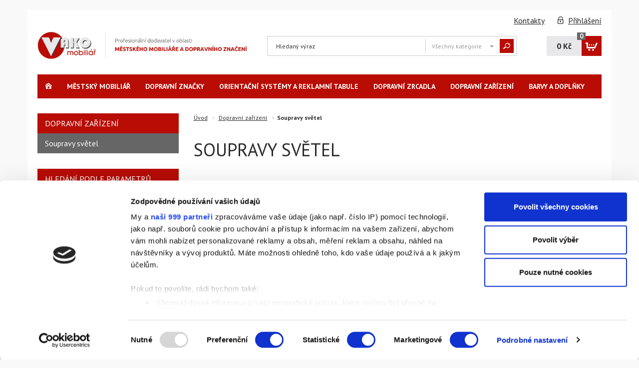

--- FILE ---
content_type: text/html; charset=utf-8
request_url: https://www.vakomobiliar.cz/catalog/soupravy-svetel
body_size: 19828
content:


<!DOCTYPE html>
<!--[if lt IE 9]><html class="old-ie" lang="cs"> <![endif]-->
<!--[if gt IE 8]><!-->
<html lang="cs">
<!--<![endif]-->
<head>
    <meta charset="utf-8">
    <title>Soupravy světel | VAKOmobili&#225;ř</title>
    <meta name="viewport" content="width=device-width, initial-scale=1.0">
    <link id="templatestyle" href="/Content/css/style.less?urlprefix=vakotest3" rel="stylesheet" />
    <link href="https://maxcdn.bootstrapcdn.com/font-awesome/4.5.0/css/font-awesome.min.css" rel="stylesheet" />

    

    <!--[if lte IE 9]>
        <script src="/content/ie8fixscripts?v=4Q2ecYf-TGqSN6UAHqbgdhV8wnKhLdMm7NW1i8MAWvA1"></script>

    <![endif]-->

    <meta name="description" lang="cs" content="Souprava světel slouž&#237;c&#237; k usměrňov&#225;n&#237; provozu v př&#237;čn&#253;ch a pod&#233;ln&#253;ch uz&#225;věr&#225;ch na pozemn&#237;ch komunikac&#237;ch." />
    <meta name="robots" content="index, follow" />
    <meta name="author" content="nexum Trilog a.s. / Webmium" />

        <link rel="shortcut icon"  href="https://webmiumeuwest.blob.core.windows.net/eshops/3067/favicon/4ffed85b-2ff8-4fbb-99f7-78314086c7b8.ico" />




    <script src="/content/jquery?v=N9X31oj24lli1uVFpX6uj0M2WdN7GdgMjnvYEUoIx7s1"></script>

    <script src="/content/angularjs?v=H9e0JTYY2WVAqLMJECrzhlV2Ufbi7H7Pq0zGKSZ4rZY1"></script>

    
    <meta name="google-site-verification" content="uvZXDehAETAfkgz6SX0el83eFyjdBHjBU5DHjRhsmrQ" />
<meta name="google-site-verification" content="OilDmU3251BagHcDV7tLZypW2XCBR0e3X6giEWdTFpA" />

<style>
.nav.nav-tabs.home-tab {display: none;}
.filter-info-block .filter-option {display: none;} 
.owl-theme .owl-nav [class*='owl-'] {background: #AFAEAE;}
.owl-theme .owl-nav [class*="owl-"]:hover {background: #b80c04}
input[type="search"], input[type="text"], input[type="number"], input[type="email"], input[type="password"], select {background: #fff;}

.order-custom-message textarea::placeholder {font-size: 20px; color: #b80c04;}

.logo-webmium {width: 100%;}

</style>
</head>
<body class="page-category-category" id="ng-app" data-ng-app="webmiumEshop">


<!-- Google Tag Manager container - Used to deploy analytics.js -->
<script>
            (function (w, d, s, l, i) {
                w[l] = w[l] || []; w[l].push({
                    'gtm.start':
                        new Date().getTime(), event: 'gtm.js'
                }); var f = d.getElementsByTagName(s)[0],
                    j = d.createElement(s), dl = l != 'dataLayer' ? '&l=' + l : ''; j.async = true; j.src = '//www.googletagmanager.com/gtm.js?id=' + i + dl; f.parentNode.insertBefore(j, f);
            })(window, document, 'script', 'dataLayer', 'GTM-NQQJ2Z');
</script>
<noscript>
    <iframe src="//www.googletagmanager.com/ns.html?id=GTM-NQQJ2Z" height="0" width="0" style="display:none;visibility:hidden"></iframe>
</noscript>
<!-- End Google Tag Manager -->

<span data-ng-controller="googleTagManagerController"></span>

    <div class="container">
        
    <div class="top-links hidden-xs" data-ng-controller="signInUpCtrl">


        <ul>

                <li><a href="/page/kontakty">Kontakty</a></li>

                <li class="login-item"><a href="" data-ng-click="openSignInModal(true)">Přihlášení</a></li>
        </ul>

    </div>

        
<div class="navbar-header" data-ng-controller="signInUpCtrl">
    <button type="button" class="navbar-toggle" data-toggle="collapse" data-target=".navbar-collapse">
        <span class="sr-only">Toggle navigation</span>
        <span class="icon-bar"></span>
        <span class="icon-bar"></span>
        <span class="icon-bar"></span>
    </button>
    <button type="button" class="search-toggle">
        <span class="sr-only">Toggle navigation</span>
    </button>

        <a href="" data-ng-click="openSignInModal(true)"><span class="mobile-login"></span></a>
</div>

        <div class="panel-container">
            

<div id="logo">
<a href="/">
        <img src="https://webmiumeuwest.blob.core.windows.net/eshops/3067/logo/3017e1c5-7458-459f-b4b0-6d062e607fe8.jpg" alt="VAKO shop" />
</a>
</div>
            <div class="search-whisper" data-ng-controller="searchWhisperController" data-ng-keyup="checkEnterKey($event)">
    <div class="search-group">
        <div class="autocomplete" data-ng-show="searchedProducts.length || searchedCategories.length" data-ng-cloak>
            <div class="divider" data-ng-show="searchedProducts.length">Produkty</div>
            <div class="group-list" data-ng-show="searchedProducts.length">
                <div class="group-list-item" ng-repeat="product in searchedProducts">
                    <a class="padding-right" data-ng-href="{{productUrl(product.seoUrl)}}">{{product.title}}</a>
                    <span class="price">{{(product.price | customCurrency)}}</span>
                </div>
            </div>
            <div class="divider" data-ng-show="searchedCategories.length">Kategorie</div>
            <div class="group-list" data-ng-show="searchedCategories.length">
                <div class="group-list-item" data-ng-repeat="category in searchedCategories">
                    <a class="folder-icon" title="{{category.title}}" data-ng-href="{{categoryUrl(category.seoUrl)}}">{{getCategoryTitle(category)}}</a>
                </div>
            </div>
        </div>
        <div class="search-input-container">
            <input type="text" placeholder="Hledaný výraz" data-ng-model="searchString" delayed-change="change()">
        </div>
        <div class="input-group-btn btn-group search-panel">
            <button type="button" class="btn btn-default dropdown-toggle" data-toggle="dropdown" data-ng-click="filterClick()" data-ng-cloak>
                <span class="text">{{getSelectedCategoryName(selectedCategory)}}</span>
                <span class="caret"></span>
            </button>
            <ul class="dropdown-menu pull-right" role="menu">
                <li><a href="" data-ng-click="changeSelectedCategory(null)">Všechny kategorie</a></li>
                <li data-ng-repeat="category in categories"><a href="" data-ng-click="changeSelectedCategory(category);">{{category.title}}</a></li>
            </ul>
        </div>
        <span class="input-group-btn search-btn">
            <button type="submit" data-ng-click="search()"><span>Hledat</span></button>
        </span>
    </div>
</div>
            
<div data-ng-controller="basketController" class="cart" data-ng-cloak>
    <a href="/cart" rel="noindex,nofollow"><span class="cena">{{(basket.prices.totalPrice | customCurrency)}}</span><span class="kusy">{{getBasketItemCount(basket.items)}}</span><span class="kosik"></span></a>
    <div class="table v-kosiku" data-ng-show="basket.items.length">
        <div class="table-content-row-group" data-ng-repeat="basketItem in basket.items">
            <div class="table-content-row basket-item">
                <div class="table-content-col center">
                    <a data-ng-href="basketItem.product.productUrl"><img src="[data-uri]%3D" data-ng-src="{{basketItem.product.mainImagePath}}" alt="{{basketItem.product.title}}"></a>
                </div>
                
                <div class="table-content-col v-kosiku-nazov">
                    <span data-ng-show="basketItem.quantity > 1">{{basketItem.quantity}}x</span>
                    <a data-ng-href="{{urlHelper.getProductUrl(basketItem.product.seoUrl)}}">{{basketItem.product.title}}</a><br />
                    <div class="v-kosiku-parametre">
                        <span data-ng-repeat="parameter in basketItem.product.parameters track by $index">{{ $index > 0 ? ', ' : '' }}<small>{{ isColorParameter(parameter) ? getColorText(parameter) : '' }}{{ !isColorParameter(parameter) ? parameter : '' }}<span data-ng-show="isColorParameter(parameter)" style=" { {isColorParameter(parameter)?'display: inline-block; height: 10px; width: 10px; background: '+getColorValue(parameter):''}}"></span></small></span>
                    </div>
                </div>
                <div class="table-content-col col-cena"><span class="table-content-col-cena">{{(getProductPrice(basketItem) | customCurrency)}}</span></div>
            </div>
            <div class="table-content-row basket-item additive" data-ng-repeat="additiveServiceWithPrice in getAdditiveServicesWithPrice(basketItem.basketServiceValues) track by $index | orderBy:'name'">
                <div class="table-content-col"></div>
                <div class="table-content-col v-kosiku-nazov">{{additiveServiceWithPrice.name}}</div>
                <div class="table-content-col col-cena">{{(additiveServiceWithPrice.price | customCurrency)}}</div>
            </div>
        </div>
        <div class="table-content-row-group" data-ng-show="basket.coupon">
            <div class="table-content-row basket-item">
                <div class="table-content-col center">
                </div>
                <div class="table-content-col v-kosiku-nazov">
                    {{basket.coupon.name}}
                </div>
                <div class="table-content-col col-cena"><span class="table-content-col-cena">-{{(basket.prices.totalDiscountPrice | customCurrency)}}</span></div>
                <div class="table-content-col col-zmaz">
                    <button data-ng-click="removeBasketCode()" class="table-content-col-delete">x</button>
                </div>
            </div>
        </div>
        <div class="v-kosiku-footer">
            <a class="btn btn-bordered cartCloseButton">Zpět do obchodu</a>
            <a class="btn btn-colored" href="/cart" rel="noindex,nofollow">Přejít do košíku</a>
        </div>
    </div>
</div>
        </div>

        
<nav class="collapse navbar-collapse main-nav">
    <ul class="nav navbar-nav">
        <li><a class="home main-item" href="/" title="Úvodní stránka"><span class="visible-xs">Úvodní stránka</span><span class="sipka-v-pravo"></span></a></li>
            <li>
                <a href="/catalog/mestsky-mobiliar" class="main-item">Městsk&#253; Mobili&#225;ř<span class="sipka-v-pravo"></span></a>

                    <div class="submenu">
                            <div class="category-block">
                                <div class="category-left">
                                    <a href="/catalog/pristresky" title="Př&#237;střešky" style="background-image: url(https://webmiumeuwest.blob.core.windows.net/eshops/3067/category/921ea00b-3cb1-4a2b-9f89-c46de77d9ca8_min.jpg);"></a>
                                </div>
                                <div class="category-right">
                                    <a href="/catalog/pristresky" class="category-heading">Př&#237;střešky</a>
                                        <div class="category-links">
                                                <a href="/catalog/autobusove-zastavky">Autobusov&#233; zast&#225;vky</a>,                                                 <a href="/catalog/kuracke-pristresky">Kuř&#225;ck&#233; př&#237;střešky</a>,                                                 <a href="/catalog/pristresky-pro-kola">Př&#237;střešky pro kola</a>,                                                 <a href="/catalog/pristresky" title="Př&#237;střešky">...</a>

                                        </div>
                                </div>
                            </div>
                            <div class="category-block">
                                <div class="category-left">
                                    <a href="/catalog/informacni-vitriny" title="Informačn&#237; vitr&#237;ny" style="background-image: url(https://webmiumeuwest.blob.core.windows.net/eshops/3067/category/923079fd-fb0c-480e-86d7-a1bb196cfd2e_min.jpg);"></a>
                                </div>
                                <div class="category-right">
                                    <a href="/catalog/informacni-vitriny" class="category-heading">Informačn&#237; vitr&#237;ny</a>
                                        <div class="category-links">
                                                <a href="/catalog/plakatovaci-tabule">Plak&#225;tovac&#237; tabule</a>
                                        </div>
                                </div>
                            </div>
                            <div class="category-block">
                                <div class="category-left">
                                    <a href="/catalog/lavicky" title="Lavičky" style="background-image: url(https://webmiumeuwest.blob.core.windows.net/eshops/3067/category/aae9ca10-7401-42ac-b71c-033a0c7a224f_min.jpg);"></a>
                                </div>
                                <div class="category-right">
                                    <a href="/catalog/lavicky" class="category-heading">Lavičky</a>
                                        <div class="category-links">
                                                <a href="/catalog/stoly-k-lavickam">Stoly k lavičk&#225;m</a>
                                        </div>
                                </div>
                            </div>
                            <div class="category-block">
                                <div class="category-left">
                                    <a href="/catalog/soupravy" title="Soupravy" style="background-image: url(https://webmiumeuwest.blob.core.windows.net/eshops/3067/category/cc834423-d1d5-445f-88ff-47d679ad5cad_min.jpg);"></a>
                                </div>
                                <div class="category-right">
                                    <a href="/catalog/soupravy" class="category-heading">Soupravy</a>
                                        <div class="category-links">
                                            <a href="/catalog/soupravy" title="Zobrazit produkty">Zobrazit produkty</a>
                                        </div>
                                </div>
                            </div>
                            <div class="category-block">
                                <div class="category-left">
                                    <a href="/catalog/odpadkove-kose" title="Odpadkov&#233; koše" style="background-image: url(https://webmiumeuwest.blob.core.windows.net/eshops/3067/category/aff0cb9e-4b0e-44b1-a7fb-b931c2c01587_min.jpg);"></a>
                                </div>
                                <div class="category-right">
                                    <a href="/catalog/odpadkove-kose" class="category-heading">Odpadkov&#233; koše</a>
                                        <div class="category-links">
                                            <a href="/catalog/odpadkove-kose" title="Zobrazit produkty">Zobrazit produkty</a>
                                        </div>
                                </div>
                            </div>
                            <div class="category-block">
                                <div class="category-left">
                                    <a href="/catalog/stojany-na-kola" title="Stojany na kola" style="background-image: url(https://webmiumeuwest.blob.core.windows.net/eshops/3067/category/1b95bc6d-f7ed-4344-b5e5-f58b4fbb467f_min.jpg);"></a>
                                </div>
                                <div class="category-right">
                                    <a href="/catalog/stojany-na-kola" class="category-heading">Stojany na kola</a>
                                        <div class="category-links">
                                            <a href="/catalog/stojany-na-kola" title="Zobrazit produkty">Zobrazit produkty</a>
                                        </div>
                                </div>
                            </div>
                            <div class="category-block">
                                <div class="category-left">
                                    <a href="/catalog/venkovni-kvetinace" title="Venkovn&#237; květin&#225;če" style="background-image: url(https://webmiumeuwest.blob.core.windows.net/eshops/3067/category/8348858b-0e09-4475-a640-b9bb5d9ad5dd_min.jpg);"></a>
                                </div>
                                <div class="category-right">
                                    <a href="/catalog/venkovni-kvetinace" class="category-heading">Venkovn&#237; květin&#225;če</a>
                                        <div class="category-links">
                                            <a href="/catalog/venkovni-kvetinace" title="Zobrazit produkty">Zobrazit produkty</a>
                                        </div>
                                </div>
                            </div>
                            <div class="category-block">
                                <div class="category-left">
                                    <a href="/catalog/parkovaci-a-ochranne-sloupky" title="Parkovac&#237; a ochrann&#233; sloupky" style="background-image: url(https://webmiumeuwest.blob.core.windows.net/eshops/3067/category/d5e90ace-7596-4bcf-95fe-3c7317098534_min.jpg);"></a>
                                </div>
                                <div class="category-right">
                                    <a href="/catalog/parkovaci-a-ochranne-sloupky" class="category-heading">Parkovac&#237; a ochrann&#233; sloupky</a>
                                        <div class="category-links">
                                                <a href="/catalog/ochranne-sloupky-f392">Ochrann&#233; sloupky</a>,                                                 <a href="/catalog/parkovaci-dorazy">Parkovac&#237; dorazy</a>,                                                 <a href="/catalog/parkovaci-sloupky-odnimateln">Parkovac&#237; sloupky odn&#237;mateln&#233;</a>,                                                 <a href="/catalog/parkovaci-a-ochranne-sloupky" title="Parkovac&#237; a ochrann&#233; sloupky">...</a>

                                        </div>
                                </div>
                            </div>
                            <div class="category-block">
                                <div class="category-left">
                                    <a href="/catalog/nadoby-na-posypovy-material" title="N&#225;doby na posypov&#253; materi&#225;l" style="background-image: url(https://webmiumeuwest.blob.core.windows.net/eshops/3067/category/1573eafa-3969-44a9-8069-862601489e3b_min.jpg);"></a>
                                </div>
                                <div class="category-right">
                                    <a href="/catalog/nadoby-na-posypovy-material" class="category-heading">N&#225;doby na posypov&#253; materi&#225;l</a>
                                        <div class="category-links">
                                            <a href="/catalog/nadoby-na-posypovy-material" title="Zobrazit produkty">Zobrazit produkty</a>
                                        </div>
                                </div>
                            </div>
                            <div class="category-block">
                                <div class="category-left">
                                    <a href="/catalog/popelnice-a-kontejnery-na-odpad" title="Popelnice a Kontejnery na odpad" style="background-image: url(https://webmiumeuwest.blob.core.windows.net/eshops/3067/category/9bf92a7b-56aa-445b-b801-df1c2fdf1bc3_min.jpg);"></a>
                                </div>
                                <div class="category-right">
                                    <a href="/catalog/popelnice-a-kontejnery-na-odpad" class="category-heading">Popelnice a Kontejnery na odpad</a>
                                        <div class="category-links">
                                            <a href="/catalog/popelnice-a-kontejnery-na-odpad" title="Zobrazit produkty">Zobrazit produkty</a>
                                        </div>
                                </div>
                            </div>

                    </div>
            </li>
            <li>
                <a href="/catalog/dopravni-znacky" class="main-item">Dopravn&#237; značky<span class="sipka-v-pravo"></span></a>

                    <div class="submenu">
                            <div class="category-block">
                                <div class="category-left">
                                    <a href="/catalog/vystrazne-znacky" title="V&#253;stražn&#233; značky" style="background-image: url(https://webmiumeuwest.blob.core.windows.net/eshops/3067/category/410ff72a-bd64-4cf9-a63b-fce1d81664d2_min.jpg);"></a>
                                </div>
                                <div class="category-right">
                                    <a href="/catalog/vystrazne-znacky" class="category-heading">V&#253;stražn&#233; značky</a>
                                        <div class="category-links">
                                            <a href="/catalog/vystrazne-znacky" title="Zobrazit produkty">Zobrazit produkty</a>
                                        </div>
                                </div>
                            </div>
                            <div class="category-block">
                                <div class="category-left">
                                    <a href="/catalog/znacky-upravujici-prednost" title="Značky upravuj&#237;c&#237; přednost" style="background-image: url(https://webmiumeuwest.blob.core.windows.net/eshops/3067/category/3bad26f1-8778-4eed-b200-343b667dbc18_min.jpg);"></a>
                                </div>
                                <div class="category-right">
                                    <a href="/catalog/znacky-upravujici-prednost" class="category-heading">Značky upravuj&#237;c&#237; přednost</a>
                                        <div class="category-links">
                                            <a href="/catalog/znacky-upravujici-prednost" title="Zobrazit produkty">Zobrazit produkty</a>
                                        </div>
                                </div>
                            </div>
                            <div class="category-block">
                                <div class="category-left">
                                    <a href="/catalog/zakazove-znacky" title="Z&#225;kazov&#233; značky" style="background-image: url(https://webmiumeuwest.blob.core.windows.net/eshops/3067/category/e8518faf-2fd6-4885-8ff9-f257cd81b236_min.jpg);"></a>
                                </div>
                                <div class="category-right">
                                    <a href="/catalog/zakazove-znacky" class="category-heading">Z&#225;kazov&#233; značky</a>
                                        <div class="category-links">
                                            <a href="/catalog/zakazove-znacky" title="Zobrazit produkty">Zobrazit produkty</a>
                                        </div>
                                </div>
                            </div>
                            <div class="category-block">
                                <div class="category-left">
                                    <a href="/catalog/prikazove-znacky" title="Př&#237;kazov&#233; značky" style="background-image: url(https://webmiumeuwest.blob.core.windows.net/eshops/3067/category/c5673551-f7b9-4931-8438-5212dea8cea9_min.jpg);"></a>
                                </div>
                                <div class="category-right">
                                    <a href="/catalog/prikazove-znacky" class="category-heading">Př&#237;kazov&#233; značky</a>
                                        <div class="category-links">
                                            <a href="/catalog/prikazove-znacky" title="Zobrazit produkty">Zobrazit produkty</a>
                                        </div>
                                </div>
                            </div>
                            <div class="category-block">
                                <div class="category-left">
                                    <a href="/catalog/informativni-znacky" title="Informativn&#237; značky" style="background-image: url(https://webmiumeuwest.blob.core.windows.net/eshops/3067/category/7d23752c-d6fd-44a7-bce2-a2b5801f4ab8_min.jpg);"></a>
                                </div>
                                <div class="category-right">
                                    <a href="/catalog/informativni-znacky" class="category-heading">Informativn&#237; značky</a>
                                        <div class="category-links">
                                                <a href="/catalog/zonove">Z&#243;nov&#233;</a>,                                                 <a href="/catalog/provozni">Provozn&#237;</a>,                                                 <a href="/catalog/smerove">Směrov&#233;</a>,                                                 <a href="/catalog/informativni-znacky" title="Informativn&#237; značky">...</a>

                                        </div>
                                </div>
                            </div>
                            <div class="category-block">
                                <div class="category-left">
                                    <a href="/catalog/dodatkove-tabulky" title="Dodatkov&#233; tabulky" style="background-image: url(https://webmiumeuwest.blob.core.windows.net/eshops/3067/category/d78b4fb0-d90c-49d6-a5f0-411c05e824c1_min.jpg);"></a>
                                </div>
                                <div class="category-right">
                                    <a href="/catalog/dodatkove-tabulky" class="category-heading">Dodatkov&#233; tabulky</a>
                                        <div class="category-links">
                                            <a href="/catalog/dodatkove-tabulky" title="Zobrazit produkty">Zobrazit produkty</a>
                                        </div>
                                </div>
                            </div>
                            <div class="category-block">
                                <div class="category-left">
                                    <a href="/catalog/zvyraznene-fluorescencni-znacky" title="Zv&#253;razněn&#233; fluorescenčn&#237; značky" style="background-image: url(https://webmiumeuwest.blob.core.windows.net/eshops/3067/category/328f58b6-7b7a-43c1-9d8f-68cfd92d1cd0_min.jpg);"></a>
                                </div>
                                <div class="category-right">
                                    <a href="/catalog/zvyraznene-fluorescencni-znacky" class="category-heading">Zv&#253;razněn&#233; fluorescenčn&#237; značky</a>
                                        <div class="category-links">
                                            <a href="/catalog/zvyraznene-fluorescencni-znacky" title="Zobrazit produkty">Zobrazit produkty</a>
                                        </div>
                                </div>
                            </div>
                            <div class="category-block">
                                <div class="category-left">
                                    <a href="/catalog/plavebni-znaky" title="Plavebn&#237; znaky" style="background-image: url(https://webmiumeuwest.blob.core.windows.net/eshops/3067/category/2f8bdf63-b6f7-4025-b8a6-b7ae299c9ca4_min.jpg);"></a>
                                </div>
                                <div class="category-right">
                                    <a href="/catalog/plavebni-znaky" class="category-heading">Plavebn&#237; znaky</a>
                                        <div class="category-links">
                                                <a href="/catalog/zakazove">Z&#225;kazov&#233;</a>,                                                 <a href="/catalog/prikazove">Př&#237;kazov&#233;</a>,                                                 <a href="/catalog/omezujici">Omezuj&#237;c&#237;</a>,                                                 <a href="/catalog/plavebni-znaky" title="Plavebn&#237; znaky">...</a>

                                        </div>
                                </div>
                            </div>
                            <div class="category-block">
                                <div class="category-left">
                                    <a href="/catalog/zeleznicni-znacky" title="Železničn&#237; značky" style="background-image: url(https://webmiumeuwest.blob.core.windows.net/eshops/3067/category/1c359a2b-90e2-42c4-8652-bff83f0fcc33_min.jpg);"></a>
                                </div>
                                <div class="category-right">
                                    <a href="/catalog/zeleznicni-znacky" class="category-heading">Železničn&#237; značky</a>
                                        <div class="category-links">
                                            <a href="/catalog/zeleznicni-znacky" title="Zobrazit produkty">Zobrazit produkty</a>
                                        </div>
                                </div>
                            </div>
                            <div class="category-block">
                                <div class="category-left">
                                    <a href="/catalog/cyklo-znacky" title="Cyklo značky" style="background-image: url(https://webmiumeuwest.blob.core.windows.net/eshops/3067/category/2a812efb-d55e-402d-91f2-af53ebf47034_min.jpg);"></a>
                                </div>
                                <div class="category-right">
                                    <a href="/catalog/cyklo-znacky" class="category-heading">Cyklo značky</a>
                                        <div class="category-links">
                                            <a href="/catalog/cyklo-znacky" title="Zobrazit produkty">Zobrazit produkty</a>
                                        </div>
                                </div>
                            </div>
                            <div class="category-block">
                                <div class="category-left">
                                    <a href="/catalog/objimky-pro-dopravni-znacky" title="Obj&#237;mky pro dopravn&#237; značky" style="background-image: url(https://webmiumeuwest.blob.core.windows.net/eshops/3067/category/1c587c23-4e53-4bac-aef2-41154f6c877b_min.jpg);"></a>
                                </div>
                                <div class="category-right">
                                    <a href="/catalog/objimky-pro-dopravni-znacky" class="category-heading">Obj&#237;mky pro dopravn&#237; značky</a>
                                        <div class="category-links">
                                            <a href="/catalog/objimky-pro-dopravni-znacky" title="Zobrazit produkty">Zobrazit produkty</a>
                                        </div>
                                </div>
                            </div>
                            <div class="category-block">
                                <div class="category-left">
                                    <a href="/catalog/sloupky-pro-dopravni-znacky" title="Sloupky pro dopravn&#237; značky" style="background-image: url(https://webmiumeuwest.blob.core.windows.net/eshops/3067/category/e2d1cfea-dfb6-46b1-b846-92a6a4d3e534_min.jpg);"></a>
                                </div>
                                <div class="category-right">
                                    <a href="/catalog/sloupky-pro-dopravni-znacky" class="category-heading">Sloupky pro dopravn&#237; značky</a>
                                        <div class="category-links">
                                            <a href="/catalog/sloupky-pro-dopravni-znacky" title="Zobrazit produkty">Zobrazit produkty</a>
                                        </div>
                                </div>
                            </div>
                            <div class="category-block">
                                <div class="category-left">
                                    <a href="/catalog/kotvici-patky" title="Kotv&#237;c&#237; patky" style="background-image: url(https://webmiumeuwest.blob.core.windows.net/eshops/3067/category/e77b66b8-56d3-4118-ba2d-a49981f2ba08_min.jpg);"></a>
                                </div>
                                <div class="category-right">
                                    <a href="/catalog/kotvici-patky" class="category-heading">Kotv&#237;c&#237; patky</a>
                                        <div class="category-links">
                                            <a href="/catalog/kotvici-patky" title="Zobrazit produkty">Zobrazit produkty</a>
                                        </div>
                                </div>
                            </div>
                            <div class="category-block">
                                <div class="category-left">
                                    <a href="/catalog/podstavce-pro-dopravni-znacky" title="Podstavce pro dopravn&#237; značky" style="background-image: url(https://webmiumeuwest.blob.core.windows.net/eshops/3067/category/e431cfff-df5d-42db-b632-0a1d03e0aa84_min.jpg);"></a>
                                </div>
                                <div class="category-right">
                                    <a href="/catalog/podstavce-pro-dopravni-znacky" class="category-heading">Podstavce pro dopravn&#237; značky</a>
                                        <div class="category-links">
                                            <a href="/catalog/podstavce-pro-dopravni-znacky" title="Zobrazit produkty">Zobrazit produkty</a>
                                        </div>
                                </div>
                            </div>
                            <div class="category-block">
                                <div class="category-left">
                                    <a href="/catalog/sablony-pro-vodorovne-dopravni-znaceni" title="Šablony pro vodorovn&#233; dopravn&#237; značen&#237;" style="background-image: url(https://webmiumeuwest.blob.core.windows.net/eshops/3067/category/841f1f33-1ba0-4ad5-8940-a2720286e04d_min.jpg);"></a>
                                </div>
                                <div class="category-right">
                                    <a href="/catalog/sablony-pro-vodorovne-dopravni-znaceni" class="category-heading">Šablony pro vodorovn&#233; dopravn&#237; značen&#237;</a>
                                        <div class="category-links">
                                            <a href="/catalog/sablony-pro-vodorovne-dopravni-znaceni" title="Zobrazit produkty">Zobrazit produkty</a>
                                        </div>
                                </div>
                            </div>
                            <div class="category-block">
                                <div class="category-left">
                                    <a href="/catalog/silnicni-pasky" title="Silničn&#237; p&#225;sky" style="background-image: url(https://webmiumeuwest.blob.core.windows.net/eshops/3067/category/ed0cd632-5735-4fe9-8cea-34e6394e3184_min.jpg);"></a>
                                </div>
                                <div class="category-right">
                                    <a href="/catalog/silnicni-pasky" class="category-heading">Silničn&#237; p&#225;sky</a>
                                        <div class="category-links">
                                            <a href="/catalog/silnicni-pasky" title="Zobrazit produkty">Zobrazit produkty</a>
                                        </div>
                                </div>
                            </div>
                            <div class="category-block">
                                <div class="category-left">
                                    <a href="/catalog/skrtaci-paska" title="Škrtac&#237; p&#225;ska" style="background-image: url(https://webmiumeuwest.blob.core.windows.net/eshops/3067/category/bf7dbed0-7673-4145-bedb-67cd598aabcb_min.jpg);"></a>
                                </div>
                                <div class="category-right">
                                    <a href="/catalog/skrtaci-paska" class="category-heading">Škrtac&#237; p&#225;ska</a>
                                        <div class="category-links">
                                            <a href="/catalog/skrtaci-paska" title="Zobrazit produkty">Zobrazit produkty</a>
                                        </div>
                                </div>
                            </div>
                            <div class="category-block">
                                <div class="category-left">
                                    <a href="/catalog/vodorovne-dopravni-znaceni" title="Vodorovn&#233; dopravn&#237; značen&#237;" style="background-image: url(https://webmiumeuwest.blob.core.windows.net/eshops/3067/category/0e4bd06c-61d1-484c-aad8-7e6936a18820_min.jpg);"></a>
                                </div>
                                <div class="category-right">
                                    <a href="/catalog/vodorovne-dopravni-znaceni" class="category-heading">Vodorovn&#233; dopravn&#237; značen&#237;</a>
                                        <div class="category-links">
                                            <a href="/catalog/vodorovne-dopravni-znaceni" title="Zobrazit produkty">Zobrazit produkty</a>
                                        </div>
                                </div>
                            </div>

                    </div>
            </li>
            <li>
                <a href="/catalog/orientacni-systemy-a-reklamni-tabule" class="main-item">Orientačn&#237; syst&#233;my a reklamn&#237; tabule<span class="sipka-v-pravo"></span></a>

            </li>
            <li>
                <a href="/catalog/dopravni-zrcadla-adae" class="main-item">Dopravn&#237; zrcadla<span class="sipka-v-pravo"></span></a>

                    <div class="submenu">
                            <div class="category-block">
                                <div class="category-left">
                                    <a href="/catalog/dopravni-zrcadla" title="Dopravn&#237; zrcadla" style="background-image: url(https://webmiumeuwest.blob.core.windows.net/eshops/3067/category/c3f5f3c1-52ce-43bb-9353-de660ede9fc3_min.jpg);"></a>
                                </div>
                                <div class="category-right">
                                    <a href="/catalog/dopravni-zrcadla" class="category-heading">Dopravn&#237; zrcadla</a>
                                        <div class="category-links">
                                            <a href="/catalog/dopravni-zrcadla" title="Zobrazit produkty">Zobrazit produkty</a>
                                        </div>
                                </div>
                            </div>
                            <div class="category-block">
                                <div class="category-left">
                                    <a href="/catalog/nerozbitna-dopravni-zrcadla" title="Nerozbitn&#225; dopravn&#237; zrcadla" style="background-image: url(https://webmiumeuwest.blob.core.windows.net/eshops/3067/category/7cc4d194-3e18-48b6-9901-c6308727133d_min.jpg);"></a>
                                </div>
                                <div class="category-right">
                                    <a href="/catalog/nerozbitna-dopravni-zrcadla" class="category-heading">Nerozbitn&#225; dopravn&#237; zrcadla</a>
                                        <div class="category-links">
                                            <a href="/catalog/nerozbitna-dopravni-zrcadla" title="Zobrazit produkty">Zobrazit produkty</a>
                                        </div>
                                </div>
                            </div>
                            <div class="category-block">
                                <div class="category-left">
                                    <a href="/catalog/kontrolni-a-interierova-zrcadla" title="Kontroln&#237; a interi&#233;rov&#225; zrcadla" style="background-image: url(https://webmiumeuwest.blob.core.windows.net/eshops/3067/category/65a0e49b-dacd-4489-9143-8b24711619b3_min.jpg);"></a>
                                </div>
                                <div class="category-right">
                                    <a href="/catalog/kontrolni-a-interierova-zrcadla" class="category-heading">Kontroln&#237; a interi&#233;rov&#225; zrcadla</a>
                                        <div class="category-links">
                                            <a href="/catalog/kontrolni-a-interierova-zrcadla" title="Zobrazit produkty">Zobrazit produkty</a>
                                        </div>
                                </div>
                            </div>

                    </div>
            </li>
            <li>
                <a href="/catalog/dopravni-zarizeni" class="main-item">Dopravn&#237; zař&#237;zen&#237;<span class="sipka-v-pravo"></span></a>

                    <div class="submenu">
                            <div class="category-block">
                                <div class="category-left">
                                    <a href="/catalog/kabelove-mosty" title="Kabelov&#233; mosty" style="background-image: url(https://webmiumeuwest.blob.core.windows.net/eshops/3067/category/bfcdfca2-6cf2-456e-b9d5-794d82ec4fdc_min.jpg);"></a>
                                </div>
                                <div class="category-right">
                                    <a href="/catalog/kabelove-mosty" class="category-heading">Kabelov&#233; mosty</a>
                                        <div class="category-links">
                                            <a href="/catalog/kabelove-mosty" title="Zobrazit produkty">Zobrazit produkty</a>
                                        </div>
                                </div>
                            </div>
                            <div class="category-block">
                                <div class="category-left">
                                    <a href="/catalog/dopravni-vodici-system-klemmfix" title="Dopravn&#237; vod&#237;c&#237; syst&#233;m klemmfix" style="background-image: url(https://webmiumeuwest.blob.core.windows.net/eshops/3067/category/1eba6685-dae9-42a3-a953-bf25aebe1197_min.jpg);"></a>
                                </div>
                                <div class="category-right">
                                    <a href="/catalog/dopravni-vodici-system-klemmfix" class="category-heading">Dopravn&#237; vod&#237;c&#237; syst&#233;m klemmfix</a>
                                        <div class="category-links">
                                            <a href="/catalog/dopravni-vodici-system-klemmfix" title="Zobrazit produkty">Zobrazit produkty</a>
                                        </div>
                                </div>
                            </div>
                            <div class="category-block">
                                <div class="category-left">
                                    <a href="/catalog/plotove-zabrany" title="Plotov&#233; z&#225;brany" style="background-image: url(https://webmiumeuwest.blob.core.windows.net/eshops/3067/category/4c826a0d-4daa-418e-a5cd-4c4550097928_min.jpg);"></a>
                                </div>
                                <div class="category-right">
                                    <a href="/catalog/plotove-zabrany" class="category-heading">Plotov&#233; z&#225;brany</a>
                                        <div class="category-links">
                                            <a href="/catalog/plotove-zabrany" title="Zobrazit produkty">Zobrazit produkty</a>
                                        </div>
                                </div>
                            </div>
                            <div class="category-block">
                                <div class="category-left">
                                    <a href="/catalog/maketa-policisty" title="Maketa policisty" style="background-image: url(https://webmiumeuwest.blob.core.windows.net/eshops/3067/category/96446bdd-8d45-4ae6-affa-340a2ccb32d6_min.jpg);"></a>
                                </div>
                                <div class="category-right">
                                    <a href="/catalog/maketa-policisty" class="category-heading">Maketa policisty</a>
                                        <div class="category-links">
                                            <a href="/catalog/maketa-policisty" title="Zobrazit produkty">Zobrazit produkty</a>
                                        </div>
                                </div>
                            </div>
                            <div class="category-block">
                                <div class="category-left">
                                    <a href="/catalog/soupravy-svetel" title="Soupravy světel" style="background-image: url(https://webmiumeuwest.blob.core.windows.net/eshops/3067/category/361c0ec0-8f4b-4d8d-9529-8f0295b9d25b_min.jpg);"></a>
                                </div>
                                <div class="category-right">
                                    <a href="/catalog/soupravy-svetel" class="category-heading">Soupravy světel</a>
                                        <div class="category-links">
                                            <a href="/catalog/soupravy-svetel" title="Zobrazit produkty">Zobrazit produkty</a>
                                        </div>
                                </div>
                            </div>
                            <div class="category-block">
                                <div class="category-left">
                                    <a href="/catalog/dopravni-zabrany" title="Dopravn&#237; z&#225;brany" style="background-image: url(https://webmiumeuwest.blob.core.windows.net/eshops/3067/category/2e6a3f53-9294-4b72-bae2-dea94d603b85_min.jpg);"></a>
                                </div>
                                <div class="category-right">
                                    <a href="/catalog/dopravni-zabrany" class="category-heading">Dopravn&#237; z&#225;brany</a>
                                        <div class="category-links">
                                            <a href="/catalog/dopravni-zabrany" title="Zobrazit produkty">Zobrazit produkty</a>
                                        </div>
                                </div>
                            </div>
                            <div class="category-block">
                                <div class="category-left">
                                    <a href="/catalog/zpomalovaci-prahy" title="Zpomalovac&#237; prahy" style="background-image: url(https://webmiumeuwest.blob.core.windows.net/eshops/3067/category/c3b66786-bb13-458a-ad2c-e106eff2e5ea_min.jpg);"></a>
                                </div>
                                <div class="category-right">
                                    <a href="/catalog/zpomalovaci-prahy" class="category-heading">Zpomalovac&#237; prahy</a>
                                        <div class="category-links">
                                            <a href="/catalog/zpomalovaci-prahy" title="Zobrazit produkty">Zobrazit produkty</a>
                                        </div>
                                </div>
                            </div>
                            <div class="category-block">
                                <div class="category-left">
                                    <a href="/catalog/dopravni-kuzele" title="Dopravn&#237; kužele" style="background-image: url(https://webmiumeuwest.blob.core.windows.net/eshops/3067/category/ba4fc739-66f0-49cf-a5c9-0633a7052533_min.jpg);"></a>
                                </div>
                                <div class="category-right">
                                    <a href="/catalog/dopravni-kuzele" class="category-heading">Dopravn&#237; kužele</a>
                                        <div class="category-links">
                                            <a href="/catalog/dopravni-kuzele" title="Zobrazit produkty">Zobrazit produkty</a>
                                        </div>
                                </div>
                            </div>
                            <div class="category-block">
                                <div class="category-left">
                                    <a href="/catalog/smerovaci-desky" title="Směrovac&#237; desky" style="background-image: url(https://webmiumeuwest.blob.core.windows.net/eshops/3067/category/db7c6815-faf6-4624-b2fc-7f785a88d6fb_min.jpg);"></a>
                                </div>
                                <div class="category-right">
                                    <a href="/catalog/smerovaci-desky" class="category-heading">Směrovac&#237; desky</a>
                                        <div class="category-links">
                                            <a href="/catalog/smerovaci-desky" title="Zobrazit produkty">Zobrazit produkty</a>
                                        </div>
                                </div>
                            </div>
                            <div class="category-block">
                                <div class="category-left">
                                    <a href="/catalog/smerove-sloupky" title="Směrov&#233; sloupky" style="background-image: url(https://webmiumeuwest.blob.core.windows.net/eshops/3067/category/209dc3a8-0deb-4cbd-9284-1c1db9f6e33c_min.jpg);"></a>
                                </div>
                                <div class="category-right">
                                    <a href="/catalog/smerove-sloupky" class="category-heading">Směrov&#233; sloupky</a>
                                        <div class="category-links">
                                            <a href="/catalog/smerove-sloupky" title="Zobrazit produkty">Zobrazit produkty</a>
                                        </div>
                                </div>
                            </div>
                            <div class="category-block">
                                <div class="category-left">
                                    <a href="/catalog/plastova-svodidla" title="Plastov&#225; svodidla" style="background-image: url(https://webmiumeuwest.blob.core.windows.net/eshops/3067/category/da3e6a3b-3318-42ae-b1ab-ee72a71f6a30_min.jpg);"></a>
                                </div>
                                <div class="category-right">
                                    <a href="/catalog/plastova-svodidla" class="category-heading">Plastov&#225; svodidla</a>
                                        <div class="category-links">
                                            <a href="/catalog/plastova-svodidla" title="Zobrazit produkty">Zobrazit produkty</a>
                                        </div>
                                </div>
                            </div>
                            <div class="category-block">
                                <div class="category-left">
                                    <a href="/catalog/obrubniky-plastove" title="Obrubn&#237;ky plastov&#233;" style="background-image: url(https://webmiumeuwest.blob.core.windows.net/eshops/3067/category/437bcf01-2c0b-4678-8705-098b8fc61c58_min.jpg);"></a>
                                </div>
                                <div class="category-right">
                                    <a href="/catalog/obrubniky-plastove" class="category-heading">Obrubn&#237;ky plastov&#233;</a>
                                        <div class="category-links">
                                            <a href="/catalog/obrubniky-plastove" title="Zobrazit produkty">Zobrazit produkty</a>
                                        </div>
                                </div>
                            </div>

                    </div>
            </li>
            <li>
                <a href="/catalog/barvy-a-doplnky" class="main-item">Barvy a Doplňky<span class="sipka-v-pravo"></span></a>

                    <div class="submenu">
                            <div class="category-block">
                                <div class="category-left">
                                    <a href="/catalog/vystrazne-pasky" title="V&#253;stražn&#233; p&#225;sky" style="background-image: url(https://webmiumeuwest.blob.core.windows.net/eshops/3067/category/59974e19-94d9-4050-8747-6758489fe7f1_min.jpg);"></a>
                                </div>
                                <div class="category-right">
                                    <a href="/catalog/vystrazne-pasky" class="category-heading">V&#253;stražn&#233; p&#225;sky</a>
                                        <div class="category-links">
                                                <a href="/catalog/vystrazne-pasky-lepici">V&#253;stražn&#233; p&#225;sky lep&#237;c&#237;</a>,                                                 <a href="/catalog/vystrazne-pasky-nelepici">V&#253;stražn&#233; p&#225;sky nelep&#237;c&#237;</a>,                                                 <a href="/catalog/podlahove-pasky">Podlahov&#233; p&#225;sky</a>,                                                 <a href="/catalog/vystrazne-pasky" title="V&#253;stražn&#233; p&#225;sky">...</a>

                                        </div>
                                </div>
                            </div>
                            <div class="category-block">
                                <div class="category-left">
                                    <a href="/catalog/znackovaci-spreje" title="Značkovac&#237; spreje" style="background-image: url(https://webmiumeuwest.blob.core.windows.net/eshops/3067/category/8e338ea4-bba6-4386-a308-ed1a1a60cf70_min.jpg);"></a>
                                </div>
                                <div class="category-right">
                                    <a href="/catalog/znackovaci-spreje" class="category-heading">Značkovac&#237; spreje</a>
                                        <div class="category-links">
                                            <a href="/catalog/znackovaci-spreje" title="Zobrazit produkty">Zobrazit produkty</a>
                                        </div>
                                </div>
                            </div>
                            <div class="category-block">
                                <div class="category-left">
                                    <a href="/catalog/spreje-pomucky" title="Spreje - pomůcky" style="background-image: url(https://webmiumeuwest.blob.core.windows.net/eshops/3067/category/850559e8-f427-4736-b1fe-8c71a3361024_min.jpg);"></a>
                                </div>
                                <div class="category-right">
                                    <a href="/catalog/spreje-pomucky" class="category-heading">Spreje - pomůcky</a>
                                        <div class="category-links">
                                            <a href="/catalog/spreje-pomucky" title="Zobrazit produkty">Zobrazit produkty</a>
                                        </div>
                                </div>
                            </div>
                            <div class="category-block">
                                <div class="category-left">
                                    <a href="/catalog/barvy-pro-vodorovne-znaceni" title="Barvy pro vodorovn&#233; značen&#237;" style="background-image: url(https://webmiumeuwest.blob.core.windows.net/eshops/3067/category/6e695cdc-008e-4d4d-ae53-1b30b9d32bcd_min.jpg);"></a>
                                </div>
                                <div class="category-right">
                                    <a href="/catalog/barvy-pro-vodorovne-znaceni" class="category-heading">Barvy pro vodorovn&#233; značen&#237;</a>
                                        <div class="category-links">
                                            <a href="/catalog/barvy-pro-vodorovne-znaceni" title="Zobrazit produkty">Zobrazit produkty</a>
                                        </div>
                                </div>
                            </div>

                    </div>
            </li>
    </ul>

</nav>

        



<main>
<div id="content-container" class="row content" data-ng-controller="categoryController">

<div class="col-xlg-80 col-lg-9 col-sm-8 col-xs-12 col-xlg-push-20 col-lg-push-3 col-sm-push-4 right-content">
    <div class="loading" data-ng-style="{ display: showSpinner() ? 'block' : 'none' }">
    <ul class="spinner preloader">
        <li></li>
        <li></li>
        <li></li>
        <li></li>
    </ul>
    <div class="loader"></div>
</div>
    <ol class="breadcrumb hidden-xs">
        <li>
            <a href="/">Úvod</a>
        </li>
                    <li>
                        <a href="/catalog/dopravni-zarizeni">Dopravn&#237; zař&#237;zen&#237;</a>
                    </li>
                    <li class="active">Soupravy světel</li>

    </ol>

        <h1>Soupravy světel</h1>


    <div class=" section-info hidden-xs more-less-description">
        <p>Souprava světel slouž&iacute;c&iacute; k usměrňov&aacute;n&iacute; provozu v př&iacute;čn&yacute;ch a pod&eacute;ln&yacute;ch uz&aacute;věr&aacute;ch na pozemn&iacute;ch komunikac&iacute;ch.</p>

    </div>


        <div class="section-top-products" data-ng-show="mostSellingProductList.length" data-ng-cloak>
            <h2 class="top-products-title">Nejprodávanější produkty</h2>
            <div class="product-item"
                 data-ng-repeat="mostSellingProduct in mostSellingProductList"
                 data-number="{{($index + 1)}}."
                 data-ng-show="showMostSellingProduct($index)"
                 data-ng-cloak>
                <a data-ng-href="{{getProductUrl(mostSellingProduct.seoUrl)}}" title="{{mostSellingProduct.title}}">
                    <h3>{{mostSellingProduct.title}}</h3>
                    <div class="image">
                        <img data-ng-src="{{mostSellingProduct.imageUrl}}" alt="{{mostSellingProduct.title}}" />
                    </div>
                    <div class="annotation">
                        <span>{{mostSellingProduct.annotation}}</span>
                    </div>
                    <div class="price">
                        <strong>{{mostSellingProduct.price | customCurrency}}</strong><br />
                        <span class="withoutVat" data-ng-show="mostSellingProduct.showPriceWithoutVat">{{mostSellingProduct.priceWithoutVat | customCurrency}} bez DPH</span>
                        <span class="dostupnost {{mostSellingProduct.stockAvailabilityCssClass}}">
                            {{mostSellingProduct.stockAvailabilityName}}
                        </span>
                    </div>
                </a>
            </div>
            <a href=""
               class="product-item-more"
               data-ng-click="showAllMostSellingProductList()"
               data-ng-show="showMoreMostSellingProductLink()"
               data-ng-cloak>
                Zobrazit <strong>{{getShowMoreSellingProductText()}}</strong><span class="fa fa-chevron-down"></span>
            </a>
        </div>

        <div class="row filter-info-block" data-ng-show="selectedFilters.length" data-ng-cloak>
            Seznam je omezen pomocí filtrů <strong>{{selectedFilters}}</strong>.
            <a class="discard-filter" data-ng-click="clearFilter()">vypnout filtr</a>
        </div>
        <div class="row filter-info-block paging" data-ng-cloak>
                <div data-ng-click="filterStockAvailabilityChecked(filterModel().filterStockAvailability)"
                     class="filter-option"
                     data-ng-class="{ 'disabled': !filterModel().filterStockAvailability.isEnabled}">

                    <span class="checkbox" data-ng-class="{ 'checked': filterModel().filterStockAvailability.selected }"></span>
                    <span class="text">
                        <strong>{{filterModel().filterStockAvailability.title}}</strong>
                    </span>
                </div>
            

            <div class="btn-group sorting" data-ng-cloak>
                <span class="sorting-intro hidden-xs hidden-sm">Řadit podle:</span>

                <button type="button" class="btn btn-default dropdown-toggle" data-toggle="dropdown">
                    {{filterModel().selectedSortValue.name}} <span class="caret"></span>
                </button>

                <ul class="dropdown-menu" role="menu">
                    <li data-ng-repeat="sortValue in filterModel().sortValues">
                        <a data-ng-click="sortValueSelected(sortValue, $event)">{{sortValue.name}}</a>
                    </li>
                </ul>
            </div>
        </div>
        <div class="row filter-info-block paging" data-ng-show="filterModel().pager.pages > 1">
            <div data-paging data-page="filterModel().pager.currentPage"
                 data-page-size="pageSize"
                 data-total="filterModel().pager.pages * pageSize"
                 data-scroll-top="{{true}}"
                 data-paging-action="doPaging(page, e)">
            </div>
        </div>
        <p class="section-info" data-ng-show="products.length == 0" data-ng-cloak>Pro daný výběr nebyly nalezeny žádné nabízené výrobky.</p>
        <span class="link-to-filter">Upřesnit parametry<span class="caret"></span></span>
        <div class="row products" id="produkty" data-ng-show="!products">
                <div class="col-xlg-25 col-lg-4 col-md-6 col-sm-6 col-xs-6 col-ts-12 product">
                    <h3><a data-ng-click="productClicked(86890)" href="/detail/vystrazne-svetlo-oranzove" title="V&#253;stražn&#233; světlo, S7, žlut&#233;">V&#253;stražn&#233; světlo, S7, žlut&#233;</a></h3>

<a data-ng-click="productClicked(86890)" href="/detail/vystrazne-svetlo-oranzove" class="productImageLink">
    <img src="https://webmiumeuwest.blob.core.windows.net/eshops/3067/product-primary/43825fc5-6f84-486d-ae03-d2bcb9dd1168_mid.jpg" width="210" height="158" class="img-responsive" alt="V&#253;stražn&#233; světlo, S7, žlut&#233;">

</a>

<div class="gifts">
</div>

<div class="no-wrap">
    <span class="cena-vypis">610 Kč</span>


        <span class="cena-bez-dph">
            504,13 Kč bez DPH
        </span>
</div>

<span title="Zbož&#237; je skladem"   style="cursor: help;" class="dostupnost stockAvailabilityColor4">
Skladem</span>
<p class="product-annotation"><a class="product-annotation-link" href="/detail/vystrazne-svetlo-oranzove">Světlo slouž&#237; pro označov&#225;n&#237; pracovn&#237;ch m&#237;st mimo pozemn&#237; komunikace (na chodn&#237;c&#237;ch, pěš&#237;ch z&#243;n&#225;ch a cyklistick&#253;ch stezk&#225;ch).</a></p>

<div class="button-container ">

    <a class="btn btn-colored" data-ng-click="addProductToBasket(86890, 1)">Vložit do koš&#237;ku</a>
</div>
                </div>
                <div class="col-xlg-25 col-lg-4 col-md-6 col-sm-6 col-xs-6 col-ts-12 product">
                    <h3><a data-ng-click="productClicked(1434990)" href="/detail/akubedna" title="Akubedna">Akubedna</a></h3>

<a data-ng-click="productClicked(1434990)" href="/detail/akubedna" class="productImageLink">
    <img src="https://webmiumeuwest.blob.core.windows.net/eshops/3067/product-primary/8e69f5c6-90f2-4471-b819-4efa964dc4c2_mid.jpg" width="210" height="158" class="img-responsive" alt="Akubedna">

</a>

<div class="gifts">
</div>

<div class="no-wrap">
    <span class="cena-vypis">5 887 Kč</span>


        <span class="cena-bez-dph">
            4 865,29 Kč bez DPH
        </span>
</div>

<span  class="dostupnost stockAvailabilityColor9">
Do 3 dnů</span>
<p class="product-annotation"><a class="product-annotation-link" href="/detail/akubedna">Uzamykateln&#225; akubedna slouž&#237; jako ochrana akumul&#225;toru proti povětrnostn&#237;m vlivům a odcizen&#237;.</a></p>

<div class="button-container ">

    <a class="btn btn-colored" data-ng-click="addProductToBasket(1434990, 1)">Vložit do koš&#237;ku</a>
</div>
                </div>
                <div class="col-xlg-25 col-lg-4 col-md-6 col-sm-6 col-xs-6 col-ts-12 product">
                    <h3><a data-ng-click="productClicked(1434988)" href="/detail/souprava-10-vystraznych-svetel" title="Souprava 10 v&#253;stražn&#253;ch světel">Souprava 10 v&#253;stražn&#253;ch světel</a></h3>

<a data-ng-click="productClicked(1434988)" href="/detail/souprava-10-vystraznych-svetel" class="productImageLink">
    <img src="https://webmiumeuwest.blob.core.windows.net/eshops/3067/product-primary/87bb8df7-862c-47b1-a301-a821aec41751_mid.jpg" width="210" height="158" class="img-responsive" alt="Souprava 10 v&#253;stražn&#253;ch světel">

</a>

<div class="gifts">
</div>

<div class="no-wrap">
    <span class="cena-vypis">41 570 Kč</span>


        <span class="cena-bez-dph">
            34 355,37 Kč bez DPH
        </span>
</div>

<span  class="dostupnost stockAvailabilityColor9">
Do 3 dnů</span>
<p class="product-annotation"><a class="product-annotation-link" href="/detail/souprava-10-vystraznych-svetel">Souprava světel propojen&#253;ch kabely slouž&#237;c&#237; k usměrňov&#225;n&#237; provozu v př&#237;čn&#253;ch a pod&#233;ln&#253;ch uz&#225;věr&#225;ch na pozemn&#237;ch komunikac&#237;ch.
Souprava neobsahuje akumul&#225;tor, akubednu, směrovac&#237; desky ani podstavce.</a></p>

<div class="button-container ">

    <a class="btn btn-colored" data-ng-click="addProductToBasket(1434988, 1)">Vložit do koš&#237;ku</a>
</div>
                </div>
                <div class="col-xlg-25 col-lg-4 col-md-6 col-sm-6 col-xs-6 col-ts-12 product">
                    <h3><a data-ng-click="productClicked(1434887)" href="/detail/souprava-5-vystraznych-svetel" title="Souprava 5 v&#253;stražn&#253;ch světel">Souprava 5 v&#253;stražn&#253;ch světel</a></h3>

<a data-ng-click="productClicked(1434887)" href="/detail/souprava-5-vystraznych-svetel" class="productImageLink">
    <img src="https://webmiumeuwest.blob.core.windows.net/eshops/3067/product-primary/e424a96a-8f6d-428b-b3b9-a4349c2a22d7_mid.jpg" width="210" height="158" class="img-responsive" alt="Souprava 5 v&#253;stražn&#253;ch světel">

</a>

<div class="gifts">
</div>

<div class="no-wrap">
    <span class="cena-vypis">25 618 Kč</span>


        <span class="cena-bez-dph">
            21 171,90 Kč bez DPH
        </span>
</div>

<span  class="dostupnost stockAvailabilityColor9">
Do 3 dnů</span>
<p class="product-annotation"><a class="product-annotation-link" href="/detail/souprava-5-vystraznych-svetel">Souprava světel propojen&#253;ch kabely slouž&#237;c&#237; k usměrňov&#225;n&#237; provozu v př&#237;čn&#253;ch a pod&#233;ln&#253;ch uz&#225;věr&#225;ch na pozemn&#237;ch komunikac&#237;ch.
Souprava neobsahuje akumul&#225;tor, akubednu, směrovac&#237; desky ani podstavce.</a></p>

<div class="button-container ">

    <a class="btn btn-colored" data-ng-click="addProductToBasket(1434887, 1)">Vložit do koš&#237;ku</a>
</div>
                </div>
                <div class="col-xlg-25 col-lg-4 col-md-6 col-sm-6 col-xs-6 col-ts-12 product">
                    <h3><a data-ng-click="productClicked(1434879)" href="/detail/souprava-3-vystraznych-svetel" title="Souprava 3 v&#253;stražn&#253;ch světel">Souprava 3 v&#253;stražn&#253;ch světel</a></h3>

<a data-ng-click="productClicked(1434879)" href="/detail/souprava-3-vystraznych-svetel" class="productImageLink">
    <img src="https://webmiumeuwest.blob.core.windows.net/eshops/3067/product-primary/29db8f52-6d59-48b1-bfe0-fec28f4e532c_mid.jpg" width="210" height="158" class="img-responsive" alt="Souprava 3 v&#253;stražn&#253;ch světel">

</a>

<div class="gifts">
</div>

<div class="no-wrap">
    <span class="cena-vypis">15 702 Kč</span>


        <span class="cena-bez-dph">
            12 976,86 Kč bez DPH
        </span>
</div>

<span  class="dostupnost stockAvailabilityColor9">
Do 3 dnů</span>
<p class="product-annotation"><a class="product-annotation-link" href="/detail/souprava-3-vystraznych-svetel">Souprava tř&#237; světel propojen&#253;ch kabely slouž&#237;c&#237; k usměrňov&#225;n&#237; provozu v př&#237;čn&#253;ch a pod&#233;ln&#253;ch uz&#225;věr&#225;ch na pozemn&#237;ch komunikac&#237;ch.
Souprava neobsahuje akumul&#225;tor, akubednu, směrovac&#237; desky ani podstavce.</a></p>

<div class="button-container ">

    <a class="btn btn-colored" data-ng-click="addProductToBasket(1434879, 1)">Vložit do koš&#237;ku</a>
</div>
                </div>
        </div>
        <div id="client-products" class="row products" data-ng-show="products.length > 0" data-ng-cloak>
            <div data-ng-repeat="product in products" class="col-xlg-25 col-lg-4 col-md-6 col-sm-6 col-xs-6 col-ts-12 product" show-hide-on-hover=".productAction">
                <h3><a data-ng-click="clientProductClicked(product)" data-ng-href="{{urlHelper.getProductUrl(product.seoUrl)}}">{{product.title}}</a></h3>

<a data-ng-href="{{urlHelper.getProductUrl(product.seoUrl)}}">
    <img data-ng-src="{{trustSrc(product.mainImagePath ? product.mainImagePath : '/Content/images/productdefault.png')}}" alt="{{product.title}}" width="210" height="158" class="img-responsive"></img>

    <div class="actionsProductsContainer">
        <span data-ng-repeat="flag in product.flags" class="productAction" data-ng-class="flag.cssStyle" data-ng-show="!flag.onlyDetail">{{flag.title}}</span>
        <span class="productAction productAction11" data-ng-show="product.deliveryFree">Doprava zdarma</span>
    </div>
</a>

<div class="gifts">
    <span data-ng-repeat="gift in product.gifts" class="gift-title">+ {{gift.title}}</span><br/>
</div>

<div class="no-wrap">
    <span class="cena-vypis">{{product.price | customCurrency}}</span>
    <span data-ng-show="product.priceBeforeDiscount && product.priceBeforeDiscount > product.price" class="cena-stara-vypis">
        <span class="line-through">{{product.priceBeforeDiscount | customCurrency}}</span>
        <span>{{calculateDiscount(product)}}</span>
    </span>
    <span data-ng-show="product.priceStandard && !product.priceBeforeDiscount && product.priceStandard > product.price" class="cena-stara-vypis">
        <span class="line-through">{{product.priceStandard | customCurrency}}</span>
        <span>{{calculateDiscount(product)}}</span>
    </span>
    <span data-ng-show="product.showPriceWithoutVat" class="cena-bez-dph">
        {{product.priceWithoutVAT | customCurrency}} bez DPH
    </span>
</div>
<span title="{{product.stockAvailabilityDescription}}"  ng-style="product.stockAvailabilityDescription && {'cursor':'help'}" class="dostupnost"  data-ng-class="product.stockAvailabilityClassName">
    {{getStockAvailabilityText(product)}}
</span>

<p class="product-annotation"><a class="product-annotation-link" data-ng-href="{{urlHelper.getProductUrl(product.seoUrl)}}">{{product.annotation}}</a></p>

<div class="button-container" data-ng-class="{'hasQuantityBox': product.enableQuantityToBasket}">
    <input
        name="quantity-{{product.id}}"
        data-ng-model="$parent.quantity[product.id]"
        data-ng-init="$parent.quantity[product.id] = product.quantityToBasket"
        data-ng-value="{{product.quantityToBasket}}"
        type="number"
        min="1"
        step="{{product.enableQuantityToBasket}}"
        class="quantityToBasket"
        data-ng-show="product.enableQuantityToBasket && (product.buyButtonAction == 'buy' || !product.buyButtonAction.length)" />

    <a data-ng-show="(product.buyButtonAction == 'buy' || !product.buyButtonAction.length) && !product.enabledStockManagement && product.numberOfVariantsAvailable == 0" class="btn btn-colored"
       data-ng-class="{'disabled': !product.stockAvailabilityIsAvailableForBasket}"
       data-ng-click="addProductToBasket(product.id, product.quantityToBasket)">
        {{ getBuyButtonText(product) }}
    </a>
    <a data-ng-show="(product.buyButtonAction == 'buy' || !product.buyButtonAction.length) && product.enabledStockManagement && !product.enabledBuyUnavailableProduct  && product.numberOfVariantsAvailable == 0" class="btn btn-colored"
       data-ng-class="{'disabled': !product.stockAvailabilityIsAvailableForBasket || product.quantityInStock < 1 || product.quantityInStock == null}"
       data-ng-click="addProductToBasket(product.id, product.quantityToBasket, product.quantityInStock)">
        {{ getBuyButtonText(product) }}
    </a>
    <a data-ng-show="(product.buyButtonAction == 'buy' || !product.buyButtonAction.length) && product.enabledStockManagement && product.enabledBuyUnavailableProduct  && product.numberOfVariantsAvailable == 0" class="btn btn-colored"
       data-ng-class="{'disabled': !product.stockAvailabilityIsAvailableForBasket && !product.enabledBuyUnavailableProduct}"
       data-ng-click="addProductToBasket(product.id, product.quantityToBasket)">
        {{ getBuyButtonText(product) }}
    </a>
    <a data-ng-show="product.buyButtonAction == 'detail' || product.numberOfVariantsAvailable != 0" data-ng-href="{{urlHelper.getProductUrl(product.seoUrl)}}" class="btn btn-colored">Detail produktu</a>
</div>
            </div>
        </div>
        <div data-paging data-page="filterModel().pager.currentPage"
             data-page-size="pageSize"
             data-total="filterModel().pager.pages * pageSize"
             data-scroll-top="{{true}}"
             data-paging-action="doPaging(page, e)">
        </div>

    <div class="to-up-products" data-ng-show="products.length">
        <div class="to-up-products-icon">
            <i class="fa fa-chevron-up"></i>
        </div>
        <div class="to-up-products-text">
            Máme pro Vás <strong>{{getToUpProductsText(products.length)}}</strong>
        </div>
        <div class="to-up-products-button">
            <a href="#" class="btn btn-colored">Zobrazit</a>
        </div>
    </div>
</div>

<div class="col-xlg-20 col-lg-3 col-sm-4 col-xs-12 col-xlg-pull-80 col-lg-pull-9 col-sm-pull-8 filter-block" id="filter-block">
        <nav class="hidden-xs">
            <header>
                <a href="/catalog/dopravni-zarizeni">Dopravn&#237; zař&#237;zen&#237;</a>
            </header>
                <ul>
            <li>



            </li>
            <li>



            </li>
            <li>



            </li>
            <li>



            </li>
            <li>


                    <a                             class="active" 
 href="/catalog/soupravy-svetel">
                        Soupravy světel</a>

            </li>
            <li>



            </li>
            <li>



            </li>
            <li>



            </li>
            <li>



            </li>
            <li>



            </li>
            <li>



            </li>
            <li>



            </li>
    </ul>

        </nav>
            <aside class="filter-aside">
            <header class="hidden-xs">Hledání podle parametrů</header>
                <div class="box" data-ng-init="showPriceRange = true" data-ng-class="{'opened': showPriceRange, 'closed': !showPriceRange}" data-ng-cloak>
                    <h4 class="label" data-ng-click="showPriceRange = !showPriceRange">Cenový rozsah</h4>
                    <input type="text" data-ng-model="filterModel().priceFilter.priceFrom" data-ng-change="priceRangeChanged()" id="price-range-from"/>
                    <span class="currency">Kč</span>
                    <input type="text" data-ng-model="filterModel().priceFilter.priceTo" data-ng-change="priceRangeChanged()" id="price-range-to"/>
                    <div class="price-range" data-slider data-onslider-change="priceRangeChanged()" data-ng-from="filterModel().priceFilter.priceFrom" data-ng-to="filterModel().priceFilter.priceTo" data-start="{{filterModel().priceFilter.priceStart}}" data-end="{{filterModel().priceFilter.priceEnd}}" data-step="{{1}}"></div>
                </div>



            <div data-ng-repeat="filterProperty in filterModel().filterProperties" data-ng-init="filterProperty.showedCount = filterProperty.numberOfShownValuesInCategory; filterProperty.opened = (filterProperty.showedCount > 0 && $index < 10)" data-ng-class="{'opened': filterProperty.opened, 'closed': !filterProperty.opened}" class="box" data-ng-cloak>
                <h4 class="label" data-ng-click="filterProperty.opened = !filterProperty.opened">{{filterProperty.propertyName}} {{filterProperty.order}}</h4>

                <div data-ng-click="filterValueChecked(value, $event)" data-ng-repeat="value in filterProperty.values | orderBy:['disabled', 'order'] track by $index" class="filter-option" data-ng-class="{'disabled': value.count < 1, 'checked': value.selected, 'hidden': $index >= filterProperty.showedCount}">
                    <span class="checkbox" data-ng-class="{ checked: value.selected }"></span><span class="text">{{value.displayName}} <span data-ng-show="value.count > 0">({{value.displayCount && !value.selected ? value.displayCount : value.count}})</span></span>
                </div>

                <div class="filter-option" data-ng-show="filterProperty.values.length > filterProperty.numberOfShownValuesInCategory">
                    <a class="show-all" ng-click="filterProperty.showedCount == filterProperty.values.length ? filterProperty.showedCount = filterProperty.numberOfShownValuesInCategory : filterProperty.showedCount = filterProperty.values.length">
                        {{showMoreOrLessText(filterProperty.showedCount, filterProperty.values.length)}}
                    </a>
                </div>
            </div>
        </aside>
</div>
</div>
</main>
<script>
    angular.module('webmiumEshop.service').factory('categoryClientData',
    [
        function() {
            return {"filterProperties":[],"filterManufacturers":[],"filterFlags":[],"filterStockAvailability":{"title":"Skladem","selected":false,"isEnabled":true},"filterFreeDelivery":{"title":"Doprava zdarma","selected":false,"isEnabled":false},"priceFilter":{"priceEnd":41570.0,"priceFrom":610.0,"priceTo":41570.0,"priceStart":610.0,"showPriceRange":true,"showManufacturers":false,"showFlags":false},"pager":{"pages":1,"currentPage":1},"categorySeoUrl":"soupravy-svetel","categoryId":140198,"urlPrefix":"vakotest3","sortValues":[{"name":"Doporučujeme","value":""},{"name":"Nejlevnější","value":"asc"},{"name":"Nejdražší","value":"desc"},{"name":"Abeceda od A","value":"alpha_asc"},{"name":"Abeceda od Ž","value":"alpha_desc"}],"selectedSortValue":{"name":"Doporučujeme","value":""},"products":[{"title":"Výstražné světlo, S7, žluté","price":610.00,"id":86890,"code":"s22008","ean":null},{"title":"Akubedna","price":5887.00,"id":1434990,"code":"Uzamykatelná akubedna malá UZA-M/M","ean":null},{"title":"Souprava 10 výstražných světel","price":41570.00,"id":1434988,"code":"ss10","ean":null},{"title":"Souprava 5 výstražných světel","price":25618.00,"id":1434887,"code":"ss5","ean":null},{"title":"Souprava 3 výstražných světel","price":15702.00,"id":1434879,"code":"Souprava světel MINI-LS-3 LED","ean":null}],"currentCategoryName":"Soupravy světel","categoriesTree":[{"title":"Dopravní zařízení","id":7653},{"title":"Soupravy světel","id":140198}]};
        }
    ]);
</script>

<div data-ng-controller="popupController"></div>
<script>
    angular.module("webmiumEshop.service").factory("popupData", [function () {
        return [];
    }]);
</script>
                <div class="row akcie">
                <div class="col-lg-3 col-xs-6 col-ts-12 square-1">Odborná instalace <span>Nabízíme odbornou instalaci.</span></div>

                <div class="col-lg-3 col-xs-6 col-ts-12 square-2">MNOŽSTEVNÍ SLEVY <span>Při nákupu více kusů Vám nabídneme množstevní slevu</span></div>
            
                <div class="clearfix hidden-lg no-padding"></div>

                <div class="col-lg-3 col-xs-6 col-ts-12 square-3">Doprava <span>Zajištění přepravy a to i nadměrných zásilek</span></div>

                <div class="col-lg-3 col-xs-6 col-ts-12 square-4">Servis <span>Nabízíme záruční a pozáruční servis</span></div>
        </div>

        
<div class="row footer">
            <div class="col-lg-3 col-xs-6 col-ts-12 info-nakup">
            <h4>Vše o n&#225;kupu</h4>
            <div class="footerBlock">



                    <ul>

                            <li><a href="/page/obchodni-podminky">Obchodn&#237; podm&#237;nky</a></li>
                            <li><a href="/page/platba-a-doprava-zbozi">Platba a doprava</a></li>
                            <li><a href="/page/platba-a-doprava-zbozi-na-slovensko">Platba a doprava zbož&#237; na Slovensko</a></li>
                            <li><a href="/page/reklamacni-rad">Reklamačn&#237; ř&#225;d</a></li>
                            <li><a href="/page/ochrana-osobnich-udaju">Ochrana osobn&#237;ch &#250;dajů</a></li>
                            <li><a href="/page/zasady-pouzivani-souboru-cookies">Z&#225;sady použ&#237;v&#225;n&#237; souborů cookies</a></li>
                            <li><a href="/page/o-cookies">O cookies</a></li>
                            <li><a href="/page/zpracovani-osobnich-udaju-pro-marketing">Zpracov&#225;n&#237; osobn&#237;ch &#250;dajů pro marketing</a></li>
                    </ul>
            </div>
        </div>

            <div class="col-lg-3 col-xs-6 col-ts-12 info-nakup">
            <h4>Kontakty</h4>
            <div class="footerBlock">

<p>Mobil:&nbsp;<a href="tel:+420608950222" target="_self">608 950 222</a></p>

<p><span style="line-height:20.8px">Mobil:&nbsp;</span><a href="tel:+420608950222">608 281 608</a></p>

<p>Email: <a href="mailto:info@vakomobiliar.cz">info@vakomobiliar.cz</a></p>


            </div>
        </div>

    <div class="clearfix hidden-lg no-padding"></div>
            <div class="col-lg-3 col-xs-6 col-ts-12 info-nakup">
            <h4>Naše dalš&#237; služby</h4>
            <div class="footerBlock">

<p>Prov&aacute;d&iacute;me vodorovn&eacute; a svisl&eacute; dopravn&iacute; značen&iacute;</p>


                    <ul>

                            <li><a href="/page/vodorovne-dopravni-znaceni">Vodorovn&#233; dopravn&#237; značen&#237;</a></li>
                    </ul>
            </div>
        </div>

            <div class="col-lg-3 col-xs-6 col-ts-12 info-nakup">
            <h4>V&#253;dejn&#237; m&#237;sto pro osobn&#237; odběr</h4>
            <div class="footerBlock">

<p>VAKO mobili&aacute;ř s.r.o.<br />
U Prioru 6<br />
Praha 6, Ruzyně<br />
161 00</p>

<p><a href="https://goo.gl/maps/c2PaFbGSeHr" target="_blank">Uk&aacute;zat na mapě</a></p>


            </div>
        </div>

</div>

        <div class="row loga">
            <div class="logo-webmium col-xs-12 col-sm-6">
            <a href="https://www.firmy.cz/detail/13103554-vakomobiliar-cz-praha.html#hodnoceni" target="_blank" rel="noopener" style="text-decoration: none;"> 	<img src="https://www.firmy.cz/img-stars/light-13103554.svg" alt="Vakomobiliar.cz na Firmy.cz" /> </a> <a target="_blank" href="https://mapy.cz/?source=firm&amp;id=13103554" style="text-decoration: none;"> 	<img width="249" src="https://mapy.cz/firm-badge.svg?id=13103554&source=firm&dark=0"> </a> Moderní eshop od&nbsp; <a href="http://www.webmium.cz" target="_blank" style="text-decoration: none;"> 	<img src="/Content/images/copyright-logo.png" height="22" alt="Webmiumeshop"> </a>
        </div>
</div>

    </div>

    <script>
        angular.module('webmiumEshop.service').factory('eshopClientData', [
            function () {
                return {"additives":[],"eshopId":3067,"couponCodeAvailability":null,"priceModel":{"totalPrice":0.0,"totalPriceWithoutVat":0.0,"totalDiscountPrice":0.0},"coupon":null,"basketGifts":null,"basketId":"","blobsRootUrl":"https://webmiumeuwest.blob.core.windows.net/","urlPrefix":"vakotest3","customDomain":"vakomobiliar.cz","isLocal":false,"isAuthenticated":false,"lastVisitedPage":"/catalog/soupravy-svetel","isMobileDevice":false,"httpResponseCode":200,"seoTitle":"Soupravy světel","urlPathAndQuery":"/vakotest3/catalog/soupravy-svetel","email":"","customerId":"","pageName":"category-category","quickSell":false,"basketItems":[],"enabledStockManagement":false,"enabledBuyUnavailableProduct":false,"productionEshopPlatformDomain":"webmiumeshop.cz","freeDeliveryDto":null,"externalAuthInfo":{"facebookAppId":null,"facebookIsAvailable":false,"googleAppId":"","googleIsAvailable":false},"displayFreeDeliveryPrice":false,"isTest":false,"persooConfiguration":{"eshopId":3067,"persooApiKey":null,"enableHomepageRecomendation":false,"homepageRecomendationTitle":"Doporučujeme","enableHomepageLastVisited":false,"homepageLastVisitedTitle":"Naposledy navštívené","enableProductDetailCrossSell":false,"productDetailCrossSellTitle":"Doporučujeme dokoupit","enableCategoryRecomendation":false,"categoryRecomendationTitle":"Nejprodávanější","enableBasketCrosssell":false,"basketCrosssellTitle":"Doporučujeme dokoupit","enablePrebasketCrossSell":false,"prebasketCrossSellTitle":null,"enableNotFoundRecomendation":false,"notFoundRecomendationTitle":null},"hideAvailableVariants":false,"currencySettings":{"prefix":"","sufix":"Kč","decimalSeparator":",","thousandSeparator":" "}};
            }
        ]);
    </script>

    <script src="/content/angularjs-services?v=MKILXe8lOeURmAUf2O66ulQrdn057xCta5ArThwvTO81"></script>

    <script src="/content/scripts?v=zLEL92As1z4aGw210vJ_XIAF1g_fzYSt7-2UWE-Yi9A1"></script>

    <script>
var url = window.location.pathname;
if (~url.indexOf("catalog/vodorovne-dopravni-znaceni")) {
	window.location.replace("https://www.vakomobiliar.cz/page/vodorovne-dopravni-znaceni");
}
</script>

<!--<script src="https://webmiumeshopblob.azureedge.net/eshops/3067/file/vakomobiliar_eur_v7.js"></script>-->
    
<script type="text/javascript">
    (function (d, s, id) {
        var js, fjs = d.getElementsByTagName(s)[0];
        if (d.getElementById(id)) return;
        js = d.createElement(s); js.id = id;
        js.src = "//connect.facebook.net/en_US/sdk.js";
        fjs.parentNode.insertBefore(js, fjs);
    }(document, 'script', 'facebook-jssdk'));
</script>

<script src="https://apis.google.com/js/api:client.js"></script>



    <script type="text/javascript">
    //<![CDATA[
    var _hwq = _hwq || [];
    _hwq.push(['setKey', 'DC40DD894F262BF16BF5A1D5CF5D389D']);_hwq.push(['setTopPos', '60']);_hwq.push(['showWidget', '22']);(function() {
    var ho = document.createElement('script'); ho.type = 'text/javascript'; ho.async = true;
    ho.src = ('https:' == document.location.protocol ? 'https://ssl' : 'http://www') + '.heureka.cz/direct/i/gjs.php?n=wdgt&sak=DC40DD894F262BF16BF5A1D5CF5D389D';
    var s = document.getElementsByTagName('script')[0]; s.parentNode.insertBefore(ho, s);
    })();
    //]]>
    </script>




    <script type="text/javascript">
    var appInsights = window.appInsights || function (config) {
        function s(config) { t[config] = function () { var i = arguments; t.queue.push(function () { t[config].apply(t, i) }) } } var t = { config: config }, r = document, f = window, e = "script", o = r.createElement(e), i, u; for (o.src = config.url || "//az416426.vo.msecnd.net/scripts/a/ai.0.js", r.getElementsByTagName(e)[0].parentNode.appendChild(o), t.cookie = r.cookie, t.queue = [], i = ["Event", "Exception", "Metric", "PageView", "Trace"]; i.length;) s("track" + i.pop()); return config.disableExceptionTracking || (i = "onerror", s("_" + i), u = f[i], f[i] = function (config, r, f, e, o) { var s = u && u(config, r, f, e, o); return s !== !0 && t["_" + i](config, r, f, e, o), s }), t
    }({
        instrumentationKey: "9e6769e7-fe65-408e-aee4-d6e68b7a9b9f"
    });

    window.appInsights = appInsights;
    appInsights.trackPageView();
</script>


    <!--[if IE 8]>
          <script type="text/javascript">
              $(window).load(function () {
                  var head = document.getElementsByTagName('head')[0],
                      style = document.createElement('style');
                  style.type = 'text/css';
                  style.styleSheet.cssText = ':before,:after{content:none !important';
                  head.appendChild(style);
                  setTimeout(function () {
                      head.removeChild(style);
                  }, 0);
              });
          </script>
        <![endif]-->
</body>

</html>


--- FILE ---
content_type: text/css; charset=utf-8
request_url: https://www.vakomobiliar.cz/Content/css/style.less?urlprefix=vakotest3
body_size: 49735
content:
@charset "utf-8";
/* 
Central CSS
==============================================================================
*/
@import "https://fonts.googleapis.com/css?family=PT+Sans:400,700&subset=latin,latin-ext";
@import "/Content/bower_components/owl-carousel/owl.carousel.css";
@import "/Content/bower_components/owl-carousel/owl.theme.default.css";
.btn-group,
.btn-group-vertical {
  position: relative;
  display: inline-block;
  vertical-align: middle;
}
.btn-group > .btn,
.btn-group-vertical > .btn {
  position: relative;
  float: left;
}
.btn-group > .btn:hover,
.btn-group-vertical > .btn:hover,
.btn-group > .btn:focus,
.btn-group-vertical > .btn:focus,
.btn-group > .btn:active,
.btn-group-vertical > .btn:active,
.btn-group > .btn.active,
.btn-group-vertical > .btn.active {
  z-index: 2;
}
.btn-group > .btn:focus,
.btn-group-vertical > .btn:focus {
  outline: none;
}
.btn-group .btn + .btn,
.btn-group .btn + .btn-group,
.btn-group .btn-group + .btn,
.btn-group .btn-group + .btn-group {
  margin-left: -1px;
}
.btn-toolbar {
  margin-left: -5px;
}
.btn-toolbar .btn-group,
.btn-toolbar .input-group {
  float: left;
}
.btn-toolbar > .btn,
.btn-toolbar > .btn-group,
.btn-toolbar > .input-group {
  margin-left: 5px;
}
.btn-group > .btn:not(:first-child):not(:last-child):not(.dropdown-toggle) {
  border-radius: 0;
}
.btn-group > .btn:first-child {
  margin-left: 0;
}
.btn-group > .btn:first-child:not(:last-child):not(.dropdown-toggle) {
  border-bottom-right-radius: 0;
  border-top-right-radius: 0;
}
.btn-group > .btn:last-child:not(:first-child),
.btn-group > .dropdown-toggle:not(:first-child) {
  border-bottom-left-radius: 0;
  border-top-left-radius: 0;
}
.btn-group > .btn-group {
  float: left;
}
.btn-group > .btn-group:not(:first-child):not(:last-child) > .btn {
  border-radius: 0;
}
.btn-group > .btn-group:first-child > .btn:last-child,
.btn-group > .btn-group:first-child > .dropdown-toggle {
  border-bottom-right-radius: 0;
  border-top-right-radius: 0;
}
.btn-group > .btn-group:last-child > .btn:first-child {
  border-bottom-left-radius: 0;
  border-top-left-radius: 0;
}
.btn-group .dropdown-toggle:active,
.btn-group.open .dropdown-toggle {
  outline: 0;
}
.btn-group > .btn + .dropdown-toggle {
  padding-left: 8px;
  padding-right: 8px;
}
.btn-group > .btn-lg + .dropdown-toggle {
  padding-left: 12px;
  padding-right: 12px;
}
.btn-group.open .dropdown-toggle {
  -webkit-box-shadow: inset 0 3px 5px rgba(0, 0, 0, 0.125);
  box-shadow: inset 0 3px 5px rgba(0, 0, 0, 0.125);
}
.btn-group.open .dropdown-toggle.btn-link {
  -webkit-box-shadow: none;
  box-shadow: none;
}
.btn .caret {
  margin-left: 0;
}
.btn-lg .caret {
  border-width: 5px 5px 0;
  border-bottom-width: 0;
}
.dropup .btn-lg .caret {
  border-width: 0 5px 5px;
}
.btn-group-vertical > .btn,
.btn-group-vertical > .btn-group,
.btn-group-vertical > .btn-group > .btn {
  display: block;
  float: none;
  width: 100%;
  max-width: 100%;
}
.btn-group-vertical > .btn-group > .btn {
  float: none;
}
.btn-group-vertical > .btn + .btn,
.btn-group-vertical > .btn + .btn-group,
.btn-group-vertical > .btn-group + .btn,
.btn-group-vertical > .btn-group + .btn-group {
  margin-top: -1px;
  margin-left: 0;
}
.btn-group-vertical > .btn:not(:first-child):not(:last-child) {
  border-radius: 0;
}
.btn-group-vertical > .btn:first-child:not(:last-child) {
  border-top-right-radius: 4px;
  border-bottom-right-radius: 0;
  border-bottom-left-radius: 0;
}
.btn-group-vertical > .btn:last-child:not(:first-child) {
  border-bottom-left-radius: 4px;
  border-top-right-radius: 0;
  border-top-left-radius: 0;
}
.btn-group-vertical > .btn-group:not(:first-child):not(:last-child) > .btn {
  border-radius: 0;
}
.btn-group-vertical > .btn-group:first-child:not(:last-child) > .btn:last-child,
.btn-group-vertical > .btn-group:first-child:not(:last-child) > .dropdown-toggle {
  border-bottom-right-radius: 0;
  border-bottom-left-radius: 0;
}
.btn-group-vertical > .btn-group:last-child:not(:first-child) > .btn:first-child {
  border-top-right-radius: 0;
  border-top-left-radius: 0;
}
.btn-group-justified {
  display: table;
  width: 100%;
  table-layout: fixed;
  border-collapse: separate;
}
.btn-group-justified > .btn,
.btn-group-justified > .btn-group {
  float: none;
  display: table-cell;
  width: 1%;
}
.btn-group-justified > .btn-group .btn {
  width: 100%;
}
[data-toggle="buttons"] > .btn > input[type="radio"],
[data-toggle="buttons"] > .btn > input[type="checkbox"] {
  display: none;
}
.btn {
  display: inline-block;
  margin-bottom: 0;
  font-weight: normal;
  text-align: center;
  vertical-align: middle;
  cursor: pointer;
  background-image: none;
  border: 1px solid transparent;
  white-space: nowrap;
  padding: 6px 12px;
  font-size: 16px;
  line-height: 1.42857143;
  border-radius: 4px;
  -webkit-user-select: none;
  -moz-user-select: none;
  -ms-user-select: none;
  user-select: none;
}
.btn:focus,
.btn:active:focus,
.btn.active:focus {
  outline: thin dotted;
  outline: 5px auto -webkit-focus-ring-color;
  outline-offset: -2px;
}
.btn:hover,
.btn:focus {
  color: #333333;
  text-decoration: none;
}
.btn:active,
.btn.active {
  outline: 0;
  background-image: none;
  -webkit-box-shadow: inset 0 3px 5px rgba(0, 0, 0, 0.125);
  box-shadow: inset 0 3px 5px rgba(0, 0, 0, 0.125);
}
.btn.disabled,
.btn[disabled],
fieldset[disabled] .btn {
  cursor: not-allowed;
  pointer-events: none;
  opacity: 0.65;
  filter: alpha(opacity=65);
}
.btn-default {
  color: #333333;
  background-color: #ffffff;
  border-color: #cccccc;
}
.btn-default:hover,
.btn-default:focus,
.btn-default:active,
.btn-default.active,
.open .dropdown-toggle.btn-default {
  color: #333333;
  background-color: #ebebeb;
  border-color: #adadad;
}
.btn-default:active,
.btn-default.active,
.open .dropdown-toggle.btn-default {
  background-image: none;
}
.btn-default.disabled,
.btn-default[disabled],
fieldset[disabled] .btn-default,
.btn-default.disabled:hover,
.btn-default[disabled]:hover,
fieldset[disabled] .btn-default:hover,
.btn-default.disabled:focus,
.btn-default[disabled]:focus,
fieldset[disabled] .btn-default:focus,
.btn-default.disabled:active,
.btn-default[disabled]:active,
fieldset[disabled] .btn-default:active,
.btn-default.disabled.active,
.btn-default[disabled].active,
fieldset[disabled] .btn-default.active {
  background-color: #ffffff;
  border-color: #cccccc;
}
.btn-default .badge {
  color: #ffffff;
  background-color: #333333;
}
.btn-primary {
  color: #ffffff;
  background-color: #333333;
  border-color: #262626;
}
.btn-primary:hover,
.btn-primary:focus,
.btn-primary:active,
.btn-primary.active,
.open .dropdown-toggle.btn-primary {
  color: #ffffff;
  background-color: #1f1f1f;
  border-color: #080808;
}
.btn-primary:active,
.btn-primary.active,
.open .dropdown-toggle.btn-primary {
  background-image: none;
}
.btn-primary.disabled,
.btn-primary[disabled],
fieldset[disabled] .btn-primary,
.btn-primary.disabled:hover,
.btn-primary[disabled]:hover,
fieldset[disabled] .btn-primary:hover,
.btn-primary.disabled:focus,
.btn-primary[disabled]:focus,
fieldset[disabled] .btn-primary:focus,
.btn-primary.disabled:active,
.btn-primary[disabled]:active,
fieldset[disabled] .btn-primary:active,
.btn-primary.disabled.active,
.btn-primary[disabled].active,
fieldset[disabled] .btn-primary.active {
  background-color: #333333;
  border-color: #262626;
}
.btn-primary .badge {
  color: #333333;
  background-color: #ffffff;
}
.btn-success {
  color: #ffffff;
  background-color: #5cb85c;
  border-color: #4cae4c;
}
.btn-success:hover,
.btn-success:focus,
.btn-success:active,
.btn-success.active,
.open .dropdown-toggle.btn-success {
  color: #ffffff;
  background-color: #47a447;
  border-color: #398439;
}
.btn-success:active,
.btn-success.active,
.open .dropdown-toggle.btn-success {
  background-image: none;
}
.btn-success.disabled,
.btn-success[disabled],
fieldset[disabled] .btn-success,
.btn-success.disabled:hover,
.btn-success[disabled]:hover,
fieldset[disabled] .btn-success:hover,
.btn-success.disabled:focus,
.btn-success[disabled]:focus,
fieldset[disabled] .btn-success:focus,
.btn-success.disabled:active,
.btn-success[disabled]:active,
fieldset[disabled] .btn-success:active,
.btn-success.disabled.active,
.btn-success[disabled].active,
fieldset[disabled] .btn-success.active {
  background-color: #5cb85c;
  border-color: #4cae4c;
}
.btn-success .badge {
  color: #5cb85c;
  background-color: #ffffff;
}
.btn-info {
  color: #ffffff;
  background-color: #5bc0de;
  border-color: #46b8da;
}
.btn-info:hover,
.btn-info:focus,
.btn-info:active,
.btn-info.active,
.open .dropdown-toggle.btn-info {
  color: #ffffff;
  background-color: #39b3d7;
  border-color: #269abc;
}
.btn-info:active,
.btn-info.active,
.open .dropdown-toggle.btn-info {
  background-image: none;
}
.btn-info.disabled,
.btn-info[disabled],
fieldset[disabled] .btn-info,
.btn-info.disabled:hover,
.btn-info[disabled]:hover,
fieldset[disabled] .btn-info:hover,
.btn-info.disabled:focus,
.btn-info[disabled]:focus,
fieldset[disabled] .btn-info:focus,
.btn-info.disabled:active,
.btn-info[disabled]:active,
fieldset[disabled] .btn-info:active,
.btn-info.disabled.active,
.btn-info[disabled].active,
fieldset[disabled] .btn-info.active {
  background-color: #5bc0de;
  border-color: #46b8da;
}
.btn-info .badge {
  color: #5bc0de;
  background-color: #ffffff;
}
.btn-warning {
  color: #ffffff;
  background-color: #f0ad4e;
  border-color: #eea236;
}
.btn-warning:hover,
.btn-warning:focus,
.btn-warning:active,
.btn-warning.active,
.open .dropdown-toggle.btn-warning {
  color: #ffffff;
  background-color: #ed9c28;
  border-color: #d58512;
}
.btn-warning:active,
.btn-warning.active,
.open .dropdown-toggle.btn-warning {
  background-image: none;
}
.btn-warning.disabled,
.btn-warning[disabled],
fieldset[disabled] .btn-warning,
.btn-warning.disabled:hover,
.btn-warning[disabled]:hover,
fieldset[disabled] .btn-warning:hover,
.btn-warning.disabled:focus,
.btn-warning[disabled]:focus,
fieldset[disabled] .btn-warning:focus,
.btn-warning.disabled:active,
.btn-warning[disabled]:active,
fieldset[disabled] .btn-warning:active,
.btn-warning.disabled.active,
.btn-warning[disabled].active,
fieldset[disabled] .btn-warning.active {
  background-color: #f0ad4e;
  border-color: #eea236;
}
.btn-warning .badge {
  color: #f0ad4e;
  background-color: #ffffff;
}
.btn-danger {
  color: #ffffff;
  background-color: #d9534f;
  border-color: #d43f3a;
}
.btn-danger:hover,
.btn-danger:focus,
.btn-danger:active,
.btn-danger.active,
.open .dropdown-toggle.btn-danger {
  color: #ffffff;
  background-color: #d2322d;
  border-color: #ac2925;
}
.btn-danger:active,
.btn-danger.active,
.open .dropdown-toggle.btn-danger {
  background-image: none;
}
.btn-danger.disabled,
.btn-danger[disabled],
fieldset[disabled] .btn-danger,
.btn-danger.disabled:hover,
.btn-danger[disabled]:hover,
fieldset[disabled] .btn-danger:hover,
.btn-danger.disabled:focus,
.btn-danger[disabled]:focus,
fieldset[disabled] .btn-danger:focus,
.btn-danger.disabled:active,
.btn-danger[disabled]:active,
fieldset[disabled] .btn-danger:active,
.btn-danger.disabled.active,
.btn-danger[disabled].active,
fieldset[disabled] .btn-danger.active {
  background-color: #d9534f;
  border-color: #d43f3a;
}
.btn-danger .badge {
  color: #d9534f;
  background-color: #ffffff;
}
.btn-link {
  color: #2a2a2a;
  font-weight: normal;
  cursor: pointer;
  border-radius: 0;
}
.btn-link,
.btn-link:active,
.btn-link[disabled],
fieldset[disabled] .btn-link {
  background-color: transparent;
  -webkit-box-shadow: none;
  box-shadow: none;
}
.btn-link,
.btn-link:hover,
.btn-link:focus,
.btn-link:active {
  border-color: transparent;
}
.btn-link:hover,
.btn-link:focus {
  color: #171717;
  text-decoration: underline;
  background-color: transparent;
}
.btn-link[disabled]:hover,
fieldset[disabled] .btn-link:hover,
.btn-link[disabled]:focus,
fieldset[disabled] .btn-link:focus {
  color: #999999;
  text-decoration: none;
}
.btn-lg,
.btn-group-lg > .btn {
  padding: 10px 16px;
  font-size: 20px;
  line-height: 1.33;
  border-radius: 6px;
}
.btn-sm,
.btn-group-sm > .btn {
  padding: 5px 10px;
  font-size: 14px;
  line-height: 1.5;
  border-radius: 3px;
}
.btn-xs,
.btn-group-xs > .btn {
  padding: 1px 5px;
  font-size: 14px;
  line-height: 1.5;
  border-radius: 3px;
}
.btn-block {
  display: block;
  width: 100%;
  padding-left: 0;
  padding-right: 0;
}
.btn-block + .btn-block {
  margin-top: 5px;
}
input[type="submit"].btn-block,
input[type="reset"].btn-block,
input[type="button"].btn-block {
  width: 100%;
}
.fade {
  opacity: 0;
  -webkit-transition: opacity 0.15s linear;
  transition: opacity 0.15s linear;
}
.fade.in {
  opacity: 1;
}
.collapse {
  display: none;
}
.collapse.in {
  display: block;
}
.collapsing {
  position: relative;
  height: 0;
  overflow: hidden;
  -webkit-transition: height 0.35s ease;
  transition: height 0.35s ease;
}
.fade.in {
  -webkit-transform: translateZ(0);
}
.caret {
  display: inline-block;
  width: 0;
  height: 0;
  margin-left: 2px;
  vertical-align: middle;
  border-top: 4px solid;
  border-right: 4px solid transparent;
  border-left: 4px solid transparent;
}
.dropdown {
  position: relative;
}
.dropdown-toggle:focus {
  outline: 0;
}
.dropdown-menu {
  position: absolute;
  top: 100%;
  left: 0;
  z-index: 1000;
  display: none;
  float: left;
  min-width: 160px;
  padding: 5px 0;
  margin: 2px 0 0;
  list-style: none;
  font-size: 16px;
  background-color: #ffffff;
  border: 1px solid #cccccc;
  border: 1px solid rgba(0, 0, 0, 0.15);
  border-radius: 4px;
  -webkit-box-shadow: 0 6px 12px rgba(0, 0, 0, 0.175);
  box-shadow: 0 6px 12px rgba(0, 0, 0, 0.175);
  background-clip: padding-box;
}
.dropdown-menu.pull-right {
  right: 0;
  left: auto;
}
.dropdown-menu .divider {
  height: 1px;
  margin: 10px 0;
  overflow: hidden;
  background-color: #e5e5e5;
}
.dropdown-menu > li > a {
  display: block;
  padding: 3px 20px;
  clear: both;
  font-weight: normal;
  line-height: 1.42857143;
  color: #333333;
  white-space: nowrap;
}
.dropdown-menu > li > a:hover,
.dropdown-menu > li > a:focus {
  text-decoration: none;
  color: #262626;
  background-color: #f5f5f5;
}
.dropdown-menu > .active > a,
.dropdown-menu > .active > a:hover,
.dropdown-menu > .active > a:focus {
  color: #ffffff;
  text-decoration: none;
  outline: 0;
  background-color: #333333;
}
.dropdown-menu > .disabled > a,
.dropdown-menu > .disabled > a:hover,
.dropdown-menu > .disabled > a:focus {
  color: #999999;
}
.dropdown-menu > .disabled > a:hover,
.dropdown-menu > .disabled > a:focus {
  text-decoration: none;
  background-color: transparent;
  background-image: none;
  filter: progid:DXImageTransform.Microsoft.gradient(enabled = false);
  cursor: not-allowed;
}
.open > .dropdown-menu {
  display: block;
}
.open > a {
  outline: 0;
}
.dropdown-menu-right {
  left: auto;
  right: 0;
}
.dropdown-menu-left {
  left: 0;
  right: auto;
}
.dropdown-header {
  display: block;
  padding: 3px 20px;
  font-size: 14px;
  line-height: 1.42857143;
  color: #999999;
}
.dropdown-backdrop {
  position: fixed;
  left: 0;
  right: 0;
  bottom: 0;
  top: 0;
  z-index: 990;
}
.pull-right > .dropdown-menu {
  right: 0;
  left: auto;
}
.dropup .caret,
.navbar-fixed-bottom .dropdown .caret {
  border-top: 0;
  border-bottom: 4px solid;
  content: "";
}
.dropup .dropdown-menu,
.navbar-fixed-bottom .dropdown .dropdown-menu {
  top: auto;
  bottom: 100%;
  margin-bottom: 1px;
}
@media (min-width: 768px) {
  .navbar-right .dropdown-menu {
    left: auto;
    right: 0;
  }
  .navbar-right .dropdown-menu-left {
    left: 0;
    right: auto;
  }
}
fieldset {
  padding: 0;
  margin: 0;
  border: 0;
  min-width: 0;
}
legend {
  display: block;
  width: 100%;
  padding: 0;
  margin-bottom: 22px;
  font-size: 24px;
  line-height: inherit;
  color: #333333;
  border: 0;
  border-bottom: 1px solid #e5e5e5;
}
label {
  display: inline-block;
  margin-bottom: 5px;
  font-weight: bold;
}
input[type="search"] {
  -webkit-box-sizing: border-box;
  -moz-box-sizing: border-box;
  box-sizing: border-box;
}
input[type="radio"],
input[type="checkbox"] {
  margin: 4px 0 0;
  margin-top: 1px \9;
  /* IE8-9 */
  line-height: normal;
}
input[type="file"] {
  display: block;
}
input[type="range"] {
  display: block;
  width: 100%;
}
select[multiple],
select[size] {
  height: auto;
}
input[type="file"]:focus,
input[type="radio"]:focus,
input[type="checkbox"]:focus {
  outline: thin dotted;
  outline: 5px auto -webkit-focus-ring-color;
  outline-offset: -2px;
}
output {
  display: block;
  padding-top: 7px;
  font-size: 16px;
  line-height: 1.42857143;
  color: #2a2a2a;
}
.form-control {
  display: block;
  width: 100%;
  height: 36px;
  padding: 6px 12px;
  font-size: 16px;
  line-height: 1.42857143;
  color: #2a2a2a;
  background-color: #e8e8eb;
  background-image: none;
  border: 1px solid #cccccc;
  border-radius: 4px;
  -webkit-box-shadow: inset 0 1px 1px rgba(0, 0, 0, 0.075);
  box-shadow: inset 0 1px 1px rgba(0, 0, 0, 0.075);
  -webkit-transition: border-color ease-in-out .15s, box-shadow ease-in-out .15s;
  transition: border-color ease-in-out .15s, box-shadow ease-in-out .15s;
}
.form-control:focus {
  border-color: #66afe9;
  outline: 0;
  -webkit-box-shadow: inset 0 1px 1px rgba(0,0,0,.075), 0 0 8px rgba(102, 175, 233, 0.6);
  box-shadow: inset 0 1px 1px rgba(0,0,0,.075), 0 0 8px rgba(102, 175, 233, 0.6);
}
.form-control::-moz-placeholder {
  color: #999999;
  opacity: 1;
}
.form-control:-ms-input-placeholder {
  color: #999999;
}
.form-control::-webkit-input-placeholder {
  color: #999999;
}
.form-control[disabled],
.form-control[readonly],
fieldset[disabled] .form-control {
  cursor: not-allowed;
  background-color: #eeeeee;
  opacity: 1;
}
textarea.form-control {
  height: auto;
}
input[type="search"] {
  -webkit-appearance: none;
}
input[type="date"] {
  line-height: 36px;
}
.form-group {
  margin-bottom: 15px;
}
.radio,
.checkbox {
  display: block;
  min-height: 22px;
  margin-top: 10px;
  margin-bottom: 10px;
  padding-left: 20px;
}
.radio label,
.checkbox label {
  display: inline;
  font-weight: normal;
  cursor: pointer;
}
.radio input[type="radio"],
.radio-inline input[type="radio"],
.checkbox input[type="checkbox"],
.checkbox-inline input[type="checkbox"] {
  float: left;
  margin-left: -20px;
}
.radio + .radio,
.checkbox + .checkbox {
  margin-top: -5px;
}
.radio-inline,
.checkbox-inline {
  display: inline-block;
  padding-left: 20px;
  margin-bottom: 0;
  vertical-align: middle;
  font-weight: normal;
  cursor: pointer;
}
.radio-inline + .radio-inline,
.checkbox-inline + .checkbox-inline {
  margin-top: 0;
  margin-left: 10px;
}
input[type="radio"][disabled],
input[type="checkbox"][disabled],
.radio[disabled],
.radio-inline[disabled],
.checkbox[disabled],
.checkbox-inline[disabled],
fieldset[disabled] input[type="radio"],
fieldset[disabled] input[type="checkbox"],
fieldset[disabled] .radio,
fieldset[disabled] .radio-inline,
fieldset[disabled] .checkbox,
fieldset[disabled] .checkbox-inline {
  cursor: not-allowed;
}
.input-sm {
  height: 33px;
  padding: 5px 10px;
  font-size: 14px;
  line-height: 1.5;
  border-radius: 3px;
}
select.input-sm {
  height: 33px;
  line-height: 33px;
}
textarea.input-sm,
select[multiple].input-sm {
  height: auto;
}
.input-lg {
  height: 49px;
  padding: 10px 16px;
  font-size: 20px;
  line-height: 1.33;
  border-radius: 6px;
}
select.input-lg {
  height: 49px;
  line-height: 49px;
}
textarea.input-lg,
select[multiple].input-lg {
  height: auto;
}
.has-feedback {
  position: relative;
}
.has-feedback .form-control {
  padding-right: 45px;
}
.has-feedback .form-control-feedback {
  position: absolute;
  top: 27px;
  right: 0;
  display: block;
  width: 36px;
  height: 36px;
  line-height: 36px;
  text-align: center;
}
.has-success .help-block,
.has-success .control-label,
.has-success .radio,
.has-success .checkbox,
.has-success .radio-inline,
.has-success .checkbox-inline {
  color: #3c763d;
}
.has-success .form-control {
  border-color: #3c763d;
  -webkit-box-shadow: inset 0 1px 1px rgba(0, 0, 0, 0.075);
  box-shadow: inset 0 1px 1px rgba(0, 0, 0, 0.075);
}
.has-success .form-control:focus {
  border-color: #2b542c;
  -webkit-box-shadow: inset 0 1px 1px rgba(0, 0, 0, 0.075), 0 0 6px #67b168;
  box-shadow: inset 0 1px 1px rgba(0, 0, 0, 0.075), 0 0 6px #67b168;
}
.has-success .input-group-addon {
  color: #3c763d;
  border-color: #3c763d;
  background-color: #dff0d8;
}
.has-success .form-control-feedback {
  color: #3c763d;
}
.has-warning .help-block,
.has-warning .control-label,
.has-warning .radio,
.has-warning .checkbox,
.has-warning .radio-inline,
.has-warning .checkbox-inline {
  color: #8a6d3b;
}
.has-warning .form-control {
  border-color: #8a6d3b;
  -webkit-box-shadow: inset 0 1px 1px rgba(0, 0, 0, 0.075);
  box-shadow: inset 0 1px 1px rgba(0, 0, 0, 0.075);
}
.has-warning .form-control:focus {
  border-color: #66512c;
  -webkit-box-shadow: inset 0 1px 1px rgba(0, 0, 0, 0.075), 0 0 6px #c0a16b;
  box-shadow: inset 0 1px 1px rgba(0, 0, 0, 0.075), 0 0 6px #c0a16b;
}
.has-warning .input-group-addon {
  color: #8a6d3b;
  border-color: #8a6d3b;
  background-color: #fcf8e3;
}
.has-warning .form-control-feedback {
  color: #8a6d3b;
}
.has-error .help-block,
.has-error .control-label,
.has-error .radio,
.has-error .checkbox,
.has-error .radio-inline,
.has-error .checkbox-inline {
  color: #a94442;
}
.has-error .form-control {
  border-color: #a94442;
  -webkit-box-shadow: inset 0 1px 1px rgba(0, 0, 0, 0.075);
  box-shadow: inset 0 1px 1px rgba(0, 0, 0, 0.075);
}
.has-error .form-control:focus {
  border-color: #843534;
  -webkit-box-shadow: inset 0 1px 1px rgba(0, 0, 0, 0.075), 0 0 6px #ce8483;
  box-shadow: inset 0 1px 1px rgba(0, 0, 0, 0.075), 0 0 6px #ce8483;
}
.has-error .input-group-addon {
  color: #a94442;
  border-color: #a94442;
  background-color: #f2dede;
}
.has-error .form-control-feedback {
  color: #a94442;
}
.form-control-static {
  margin-bottom: 0;
}
.help-block {
  display: block;
  margin-top: 5px;
  margin-bottom: 10px;
  color: #6a6a6a;
}
@media (min-width: 768px) {
  .form-inline .form-group {
    display: inline-block;
    margin-bottom: 0;
    vertical-align: middle;
  }
  .form-inline .form-control {
    display: inline-block;
    width: auto;
    vertical-align: middle;
  }
  .form-inline .input-group > .form-control {
    width: 100%;
  }
  .form-inline .control-label {
    margin-bottom: 0;
    vertical-align: middle;
  }
  .form-inline .radio,
  .form-inline .checkbox {
    display: inline-block;
    margin-top: 0;
    margin-bottom: 0;
    padding-left: 0;
    vertical-align: middle;
  }
  .form-inline .radio input[type="radio"],
  .form-inline .checkbox input[type="checkbox"] {
    float: none;
    margin-left: 0;
  }
  .form-inline .has-feedback .form-control-feedback {
    top: 0;
  }
}
.form-horizontal .control-label,
.form-horizontal .radio,
.form-horizontal .checkbox,
.form-horizontal .radio-inline,
.form-horizontal .checkbox-inline {
  margin-top: 0;
  margin-bottom: 0;
  padding-top: 7px;
}
.form-horizontal .radio,
.form-horizontal .checkbox {
  min-height: 29px;
}
.form-horizontal .form-group {
  margin-left: -15px;
  margin-right: -15px;
}
.form-horizontal .form-control-static {
  padding-top: 7px;
}
@media (min-width: 768px) {
  .form-horizontal .control-label {
    text-align: right;
  }
}
.form-horizontal .has-feedback .form-control-feedback {
  top: 0;
  right: 15px;
}
.container {
  margin-right: auto;
  margin-left: auto;
  padding-left: 15px;
  padding-right: 15px;
}
@media (min-width: 768px) {
  .container {
    width: 750px;
  }
}
@media (min-width: 992px) {
  .container {
    width: 970px;
  }
}
@media (min-width: 1200px) {
  .container {
    width: 1170px;
  }
}
.container-fluid {
  margin-right: auto;
  margin-left: auto;
  padding-left: 15px;
  padding-right: 15px;
}
.row {
  margin-left: -15px;
  margin-right: -15px;
}
.col-xs-1, .col-sm-1, .col-md-1, .col-lg-1, .col-xs-2, .col-sm-2, .col-md-2, .col-lg-2, .col-xs-3, .col-sm-3, .col-md-3, .col-lg-3, .col-xs-4, .col-sm-4, .col-md-4, .col-lg-4, .col-xs-5, .col-sm-5, .col-md-5, .col-lg-5, .col-xs-6, .col-sm-6, .col-md-6, .col-lg-6, .col-xs-7, .col-sm-7, .col-md-7, .col-lg-7, .col-xs-8, .col-sm-8, .col-md-8, .col-lg-8, .col-xs-9, .col-sm-9, .col-md-9, .col-lg-9, .col-xs-10, .col-sm-10, .col-md-10, .col-lg-10, .col-xs-11, .col-sm-11, .col-md-11, .col-lg-11, .col-xs-12, .col-sm-12, .col-md-12, .col-lg-12 {
  position: relative;
  min-height: 1px;
  padding-left: 15px;
  padding-right: 15px;
}
.col-xs-1, .col-xs-2, .col-xs-3, .col-xs-4, .col-xs-5, .col-xs-6, .col-xs-7, .col-xs-8, .col-xs-9, .col-xs-10, .col-xs-11, .col-xs-12 {
  float: left;
}
.col-xs-12 {
  width: 100%;
}
.col-xs-11 {
  width: 91.66666667%;
}
.col-xs-10 {
  width: 83.33333333%;
}
.col-xs-9 {
  width: 75%;
}
.col-xs-8 {
  width: 66.66666667%;
}
.col-xs-7 {
  width: 58.33333333%;
}
.col-xs-6 {
  width: 50%;
}
.col-xs-5 {
  width: 41.66666667%;
}
.col-xs-4 {
  width: 33.33333333%;
}
.col-xs-3 {
  width: 25%;
}
.col-xs-2 {
  width: 16.66666667%;
}
.col-xs-1 {
  width: 8.33333333%;
}
.col-xs-pull-12 {
  right: 100%;
}
.col-xs-pull-11 {
  right: 91.66666667%;
}
.col-xs-pull-10 {
  right: 83.33333333%;
}
.col-xs-pull-9 {
  right: 75%;
}
.col-xs-pull-8 {
  right: 66.66666667%;
}
.col-xs-pull-7 {
  right: 58.33333333%;
}
.col-xs-pull-6 {
  right: 50%;
}
.col-xs-pull-5 {
  right: 41.66666667%;
}
.col-xs-pull-4 {
  right: 33.33333333%;
}
.col-xs-pull-3 {
  right: 25%;
}
.col-xs-pull-2 {
  right: 16.66666667%;
}
.col-xs-pull-1 {
  right: 8.33333333%;
}
.col-xs-pull-0 {
  right: 0%;
}
.col-xs-push-12 {
  left: 100%;
}
.col-xs-push-11 {
  left: 91.66666667%;
}
.col-xs-push-10 {
  left: 83.33333333%;
}
.col-xs-push-9 {
  left: 75%;
}
.col-xs-push-8 {
  left: 66.66666667%;
}
.col-xs-push-7 {
  left: 58.33333333%;
}
.col-xs-push-6 {
  left: 50%;
}
.col-xs-push-5 {
  left: 41.66666667%;
}
.col-xs-push-4 {
  left: 33.33333333%;
}
.col-xs-push-3 {
  left: 25%;
}
.col-xs-push-2 {
  left: 16.66666667%;
}
.col-xs-push-1 {
  left: 8.33333333%;
}
.col-xs-push-0 {
  left: 0%;
}
.col-xs-offset-12 {
  margin-left: 100%;
}
.col-xs-offset-11 {
  margin-left: 91.66666667%;
}
.col-xs-offset-10 {
  margin-left: 83.33333333%;
}
.col-xs-offset-9 {
  margin-left: 75%;
}
.col-xs-offset-8 {
  margin-left: 66.66666667%;
}
.col-xs-offset-7 {
  margin-left: 58.33333333%;
}
.col-xs-offset-6 {
  margin-left: 50%;
}
.col-xs-offset-5 {
  margin-left: 41.66666667%;
}
.col-xs-offset-4 {
  margin-left: 33.33333333%;
}
.col-xs-offset-3 {
  margin-left: 25%;
}
.col-xs-offset-2 {
  margin-left: 16.66666667%;
}
.col-xs-offset-1 {
  margin-left: 8.33333333%;
}
.col-xs-offset-0 {
  margin-left: 0%;
}
@media (min-width: 768px) {
  .col-sm-1, .col-sm-2, .col-sm-3, .col-sm-4, .col-sm-5, .col-sm-6, .col-sm-7, .col-sm-8, .col-sm-9, .col-sm-10, .col-sm-11, .col-sm-12 {
    float: left;
  }
  .col-sm-12 {
    width: 100%;
  }
  .col-sm-11 {
    width: 91.66666667%;
  }
  .col-sm-10 {
    width: 83.33333333%;
  }
  .col-sm-9 {
    width: 75%;
  }
  .col-sm-8 {
    width: 66.66666667%;
  }
  .col-sm-7 {
    width: 58.33333333%;
  }
  .col-sm-6 {
    width: 50%;
  }
  .col-sm-5 {
    width: 41.66666667%;
  }
  .col-sm-4 {
    width: 33.33333333%;
  }
  .col-sm-3 {
    width: 25%;
  }
  .col-sm-2 {
    width: 16.66666667%;
  }
  .col-sm-1 {
    width: 8.33333333%;
  }
  .col-sm-pull-12 {
    right: 100%;
  }
  .col-sm-pull-11 {
    right: 91.66666667%;
  }
  .col-sm-pull-10 {
    right: 83.33333333%;
  }
  .col-sm-pull-9 {
    right: 75%;
  }
  .col-sm-pull-8 {
    right: 66.66666667%;
  }
  .col-sm-pull-7 {
    right: 58.33333333%;
  }
  .col-sm-pull-6 {
    right: 50%;
  }
  .col-sm-pull-5 {
    right: 41.66666667%;
  }
  .col-sm-pull-4 {
    right: 33.33333333%;
  }
  .col-sm-pull-3 {
    right: 25%;
  }
  .col-sm-pull-2 {
    right: 16.66666667%;
  }
  .col-sm-pull-1 {
    right: 8.33333333%;
  }
  .col-sm-pull-0 {
    right: 0%;
  }
  .col-sm-push-12 {
    left: 100%;
  }
  .col-sm-push-11 {
    left: 91.66666667%;
  }
  .col-sm-push-10 {
    left: 83.33333333%;
  }
  .col-sm-push-9 {
    left: 75%;
  }
  .col-sm-push-8 {
    left: 66.66666667%;
  }
  .col-sm-push-7 {
    left: 58.33333333%;
  }
  .col-sm-push-6 {
    left: 50%;
  }
  .col-sm-push-5 {
    left: 41.66666667%;
  }
  .col-sm-push-4 {
    left: 33.33333333%;
  }
  .col-sm-push-3 {
    left: 25%;
  }
  .col-sm-push-2 {
    left: 16.66666667%;
  }
  .col-sm-push-1 {
    left: 8.33333333%;
  }
  .col-sm-push-0 {
    left: 0%;
  }
  .col-sm-offset-12 {
    margin-left: 100%;
  }
  .col-sm-offset-11 {
    margin-left: 91.66666667%;
  }
  .col-sm-offset-10 {
    margin-left: 83.33333333%;
  }
  .col-sm-offset-9 {
    margin-left: 75%;
  }
  .col-sm-offset-8 {
    margin-left: 66.66666667%;
  }
  .col-sm-offset-7 {
    margin-left: 58.33333333%;
  }
  .col-sm-offset-6 {
    margin-left: 50%;
  }
  .col-sm-offset-5 {
    margin-left: 41.66666667%;
  }
  .col-sm-offset-4 {
    margin-left: 33.33333333%;
  }
  .col-sm-offset-3 {
    margin-left: 25%;
  }
  .col-sm-offset-2 {
    margin-left: 16.66666667%;
  }
  .col-sm-offset-1 {
    margin-left: 8.33333333%;
  }
  .col-sm-offset-0 {
    margin-left: 0%;
  }
}
@media (min-width: 992px) {
  .col-md-1, .col-md-2, .col-md-3, .col-md-4, .col-md-5, .col-md-6, .col-md-7, .col-md-8, .col-md-9, .col-md-10, .col-md-11, .col-md-12 {
    float: left;
  }
  .col-md-12 {
    width: 100%;
  }
  .col-md-11 {
    width: 91.66666667%;
  }
  .col-md-10 {
    width: 83.33333333%;
  }
  .col-md-9 {
    width: 75%;
  }
  .col-md-8 {
    width: 66.66666667%;
  }
  .col-md-7 {
    width: 58.33333333%;
  }
  .col-md-6 {
    width: 50%;
  }
  .col-md-5 {
    width: 41.66666667%;
  }
  .col-md-4 {
    width: 33.33333333%;
  }
  .col-md-3 {
    width: 25%;
  }
  .col-md-2 {
    width: 16.66666667%;
  }
  .col-md-1 {
    width: 8.33333333%;
  }
  .col-md-pull-12 {
    right: 100%;
  }
  .col-md-pull-11 {
    right: 91.66666667%;
  }
  .col-md-pull-10 {
    right: 83.33333333%;
  }
  .col-md-pull-9 {
    right: 75%;
  }
  .col-md-pull-8 {
    right: 66.66666667%;
  }
  .col-md-pull-7 {
    right: 58.33333333%;
  }
  .col-md-pull-6 {
    right: 50%;
  }
  .col-md-pull-5 {
    right: 41.66666667%;
  }
  .col-md-pull-4 {
    right: 33.33333333%;
  }
  .col-md-pull-3 {
    right: 25%;
  }
  .col-md-pull-2 {
    right: 16.66666667%;
  }
  .col-md-pull-1 {
    right: 8.33333333%;
  }
  .col-md-pull-0 {
    right: 0%;
  }
  .col-md-push-12 {
    left: 100%;
  }
  .col-md-push-11 {
    left: 91.66666667%;
  }
  .col-md-push-10 {
    left: 83.33333333%;
  }
  .col-md-push-9 {
    left: 75%;
  }
  .col-md-push-8 {
    left: 66.66666667%;
  }
  .col-md-push-7 {
    left: 58.33333333%;
  }
  .col-md-push-6 {
    left: 50%;
  }
  .col-md-push-5 {
    left: 41.66666667%;
  }
  .col-md-push-4 {
    left: 33.33333333%;
  }
  .col-md-push-3 {
    left: 25%;
  }
  .col-md-push-2 {
    left: 16.66666667%;
  }
  .col-md-push-1 {
    left: 8.33333333%;
  }
  .col-md-push-0 {
    left: 0%;
  }
  .col-md-offset-12 {
    margin-left: 100%;
  }
  .col-md-offset-11 {
    margin-left: 91.66666667%;
  }
  .col-md-offset-10 {
    margin-left: 83.33333333%;
  }
  .col-md-offset-9 {
    margin-left: 75%;
  }
  .col-md-offset-8 {
    margin-left: 66.66666667%;
  }
  .col-md-offset-7 {
    margin-left: 58.33333333%;
  }
  .col-md-offset-6 {
    margin-left: 50%;
  }
  .col-md-offset-5 {
    margin-left: 41.66666667%;
  }
  .col-md-offset-4 {
    margin-left: 33.33333333%;
  }
  .col-md-offset-3 {
    margin-left: 25%;
  }
  .col-md-offset-2 {
    margin-left: 16.66666667%;
  }
  .col-md-offset-1 {
    margin-left: 8.33333333%;
  }
  .col-md-offset-0 {
    margin-left: 0%;
  }
}
@media (min-width: 1200px) {
  .col-lg-1, .col-lg-2, .col-lg-3, .col-lg-4, .col-lg-5, .col-lg-6, .col-lg-7, .col-lg-8, .col-lg-9, .col-lg-10, .col-lg-11, .col-lg-12 {
    float: left;
  }
  .col-lg-12 {
    width: 100%;
  }
  .col-lg-11 {
    width: 91.66666667%;
  }
  .col-lg-10 {
    width: 83.33333333%;
  }
  .col-lg-9 {
    width: 75%;
  }
  .col-lg-8 {
    width: 66.66666667%;
  }
  .col-lg-7 {
    width: 58.33333333%;
  }
  .col-lg-6 {
    width: 50%;
  }
  .col-lg-5 {
    width: 41.66666667%;
  }
  .col-lg-4 {
    width: 33.33333333%;
  }
  .col-lg-3 {
    width: 25%;
  }
  .col-lg-2 {
    width: 16.66666667%;
  }
  .col-lg-1 {
    width: 8.33333333%;
  }
  .col-lg-pull-12 {
    right: 100%;
  }
  .col-lg-pull-11 {
    right: 91.66666667%;
  }
  .col-lg-pull-10 {
    right: 83.33333333%;
  }
  .col-lg-pull-9 {
    right: 75%;
  }
  .col-lg-pull-8 {
    right: 66.66666667%;
  }
  .col-lg-pull-7 {
    right: 58.33333333%;
  }
  .col-lg-pull-6 {
    right: 50%;
  }
  .col-lg-pull-5 {
    right: 41.66666667%;
  }
  .col-lg-pull-4 {
    right: 33.33333333%;
  }
  .col-lg-pull-3 {
    right: 25%;
  }
  .col-lg-pull-2 {
    right: 16.66666667%;
  }
  .col-lg-pull-1 {
    right: 8.33333333%;
  }
  .col-lg-pull-0 {
    right: 0%;
  }
  .col-lg-push-12 {
    left: 100%;
  }
  .col-lg-push-11 {
    left: 91.66666667%;
  }
  .col-lg-push-10 {
    left: 83.33333333%;
  }
  .col-lg-push-9 {
    left: 75%;
  }
  .col-lg-push-8 {
    left: 66.66666667%;
  }
  .col-lg-push-7 {
    left: 58.33333333%;
  }
  .col-lg-push-6 {
    left: 50%;
  }
  .col-lg-push-5 {
    left: 41.66666667%;
  }
  .col-lg-push-4 {
    left: 33.33333333%;
  }
  .col-lg-push-3 {
    left: 25%;
  }
  .col-lg-push-2 {
    left: 16.66666667%;
  }
  .col-lg-push-1 {
    left: 8.33333333%;
  }
  .col-lg-push-0 {
    left: 0%;
  }
  .col-lg-offset-12 {
    margin-left: 100%;
  }
  .col-lg-offset-11 {
    margin-left: 91.66666667%;
  }
  .col-lg-offset-10 {
    margin-left: 83.33333333%;
  }
  .col-lg-offset-9 {
    margin-left: 75%;
  }
  .col-lg-offset-8 {
    margin-left: 66.66666667%;
  }
  .col-lg-offset-7 {
    margin-left: 58.33333333%;
  }
  .col-lg-offset-6 {
    margin-left: 50%;
  }
  .col-lg-offset-5 {
    margin-left: 41.66666667%;
  }
  .col-lg-offset-4 {
    margin-left: 33.33333333%;
  }
  .col-lg-offset-3 {
    margin-left: 25%;
  }
  .col-lg-offset-2 {
    margin-left: 16.66666667%;
  }
  .col-lg-offset-1 {
    margin-left: 8.33333333%;
  }
  .col-lg-offset-0 {
    margin-left: 0%;
  }
}
.navbar {
  position: relative;
  min-height: 50px;
  margin-bottom: 22px;
  border: 1px solid transparent;
}
@media (min-width: 768px) {
  .navbar {
    border-radius: 4px;
  }
}
@media (min-width: 768px) {
  .navbar-header {
    float: left;
  }
}
.navbar-collapse {
  max-height: 340px;
  overflow-x: visible;
  padding-right: 15px;
  padding-left: 15px;
  border-top: 1px solid transparent;
  box-shadow: inset 0 1px 0 rgba(255, 255, 255, 0.1);
  -webkit-overflow-scrolling: touch;
}
.navbar-collapse.in {
  overflow-y: auto;
}
@media (min-width: 768px) {
  .navbar-collapse {
    width: auto;
    border-top: 0;
    box-shadow: none;
  }
  .navbar-collapse.collapse {
    display: block !important;
    height: auto !important;
    padding-bottom: 0;
    overflow: visible !important;
  }
  .navbar-collapse.in {
    overflow-y: visible;
  }
  .navbar-fixed-top .navbar-collapse,
  .navbar-static-top .navbar-collapse,
  .navbar-fixed-bottom .navbar-collapse {
    padding-left: 0;
    padding-right: 0;
  }
}
.container > .navbar-header,
.container-fluid > .navbar-header,
.container > .navbar-collapse,
.container-fluid > .navbar-collapse {
  margin-right: -15px;
  margin-left: -15px;
}
@media (min-width: 768px) {
  .container > .navbar-header,
  .container-fluid > .navbar-header,
  .container > .navbar-collapse,
  .container-fluid > .navbar-collapse {
    margin-right: 0;
    margin-left: 0;
  }
}
.navbar-static-top {
  z-index: 1000;
  border-width: 0 0 1px;
}
@media (min-width: 768px) {
  .navbar-static-top {
    border-radius: 0;
  }
}
.navbar-fixed-top,
.navbar-fixed-bottom {
  position: fixed;
  right: 0;
  left: 0;
  z-index: 1030;
}
@media (min-width: 768px) {
  .navbar-fixed-top,
  .navbar-fixed-bottom {
    border-radius: 0;
  }
}
.navbar-fixed-top {
  top: 0;
  border-width: 0 0 1px;
}
.navbar-fixed-bottom {
  bottom: 0;
  margin-bottom: 0;
  border-width: 1px 0 0;
}
.navbar-brand {
  float: left;
  padding: 14px 15px;
  font-size: 20px;
  line-height: 22px;
  height: 50px;
}
.navbar-brand:hover,
.navbar-brand:focus {
  text-decoration: none;
}
@media (min-width: 768px) {
  .navbar > .container .navbar-brand,
  .navbar > .container-fluid .navbar-brand {
    margin-left: -15px;
  }
}
.navbar-toggle {
  position: relative;
  float: right;
  margin-right: 15px;
  padding: 9px 10px;
  margin-top: 8px;
  margin-bottom: 8px;
  background-color: transparent;
  background-image: none;
  border: 1px solid transparent;
  border-radius: 4px;
}
.navbar-toggle:focus {
  outline: none;
}
.navbar-toggle .icon-bar {
  display: block;
  width: 22px;
  height: 2px;
  border-radius: 1px;
}
.navbar-toggle .icon-bar + .icon-bar {
  margin-top: 4px;
}
@media (min-width: 768px) {
  .navbar-toggle {
    display: none;
  }
}
.navbar-nav {
  margin: 7px -15px;
}
.navbar-nav > li > a {
  padding-top: 10px;
  padding-bottom: 10px;
  line-height: 22px;
}
@media (max-width: 767px) {
  .navbar-nav .open .dropdown-menu {
    position: static;
    float: none;
    width: auto;
    margin-top: 0;
    background-color: transparent;
    border: 0;
    box-shadow: none;
  }
  .navbar-nav .open .dropdown-menu > li > a,
  .navbar-nav .open .dropdown-menu .dropdown-header {
    padding: 5px 15px 5px 25px;
  }
  .navbar-nav .open .dropdown-menu > li > a {
    line-height: 22px;
  }
  .navbar-nav .open .dropdown-menu > li > a:hover,
  .navbar-nav .open .dropdown-menu > li > a:focus {
    background-image: none;
  }
}
@media (min-width: 768px) {
  .navbar-nav {
    float: left;
    margin: 0;
  }
  .navbar-nav > li {
    float: left;
  }
  .navbar-nav > li > a {
    padding-top: 14px;
    padding-bottom: 14px;
  }
  .navbar-nav.navbar-right:last-child {
    margin-right: -15px;
  }
}
@media (min-width: 768px) {
  .navbar-left {
    float: left !important;
  }
  .navbar-right {
    float: right !important;
  }
}
.navbar-form {
  margin-left: -15px;
  margin-right: -15px;
  padding: 10px 15px;
  border-top: 1px solid transparent;
  border-bottom: 1px solid transparent;
  -webkit-box-shadow: inset 0 1px 0 rgba(255, 255, 255, 0.1), 0 1px 0 rgba(255, 255, 255, 0.1);
  box-shadow: inset 0 1px 0 rgba(255, 255, 255, 0.1), 0 1px 0 rgba(255, 255, 255, 0.1);
  margin-top: 7px;
  margin-bottom: 7px;
}
@media (min-width: 768px) {
  .navbar-form .form-group {
    display: inline-block;
    margin-bottom: 0;
    vertical-align: middle;
  }
  .navbar-form .form-control {
    display: inline-block;
    width: auto;
    vertical-align: middle;
  }
  .navbar-form .input-group > .form-control {
    width: 100%;
  }
  .navbar-form .control-label {
    margin-bottom: 0;
    vertical-align: middle;
  }
  .navbar-form .radio,
  .navbar-form .checkbox {
    display: inline-block;
    margin-top: 0;
    margin-bottom: 0;
    padding-left: 0;
    vertical-align: middle;
  }
  .navbar-form .radio input[type="radio"],
  .navbar-form .checkbox input[type="checkbox"] {
    float: none;
    margin-left: 0;
  }
  .navbar-form .has-feedback .form-control-feedback {
    top: 0;
  }
}
@media (max-width: 767px) {
  .navbar-form .form-group {
    margin-bottom: 5px;
  }
}
@media (min-width: 768px) {
  .navbar-form {
    width: auto;
    border: 0;
    margin-left: 0;
    margin-right: 0;
    padding-top: 0;
    padding-bottom: 0;
    -webkit-box-shadow: none;
    box-shadow: none;
  }
  .navbar-form.navbar-right:last-child {
    margin-right: -15px;
  }
}
.navbar-nav > li > .dropdown-menu {
  margin-top: 0;
  border-top-right-radius: 0;
  border-top-left-radius: 0;
}
.navbar-fixed-bottom .navbar-nav > li > .dropdown-menu {
  border-bottom-right-radius: 0;
  border-bottom-left-radius: 0;
}
.navbar-btn {
  margin-top: 7px;
  margin-bottom: 7px;
}
.navbar-btn.btn-sm {
  margin-top: 8.5px;
  margin-bottom: 8.5px;
}
.navbar-btn.btn-xs {
  margin-top: 14px;
  margin-bottom: 14px;
}
.navbar-text {
  margin-top: 14px;
  margin-bottom: 14px;
}
@media (min-width: 768px) {
  .navbar-text {
    float: left;
    margin-left: 15px;
    margin-right: 15px;
  }
  .navbar-text.navbar-right:last-child {
    margin-right: 0;
  }
}
.navbar-default {
  background-color: #f8f8f8;
  border-color: #e7e7e7;
}
.navbar-default .navbar-brand {
  color: #777777;
}
.navbar-default .navbar-brand:hover,
.navbar-default .navbar-brand:focus {
  color: #5e5e5e;
  background-color: transparent;
}
.navbar-default .navbar-text {
  color: #777777;
}
.navbar-default .navbar-nav > li > a {
  color: #777777;
}
.navbar-default .navbar-nav > li > a:hover,
.navbar-default .navbar-nav > li > a:focus {
  color: #333333;
  background-color: transparent;
}
.navbar-default .navbar-nav > .active > a,
.navbar-default .navbar-nav > .active > a:hover,
.navbar-default .navbar-nav > .active > a:focus {
  color: #555555;
  background-color: #e7e7e7;
}
.navbar-default .navbar-nav > .disabled > a,
.navbar-default .navbar-nav > .disabled > a:hover,
.navbar-default .navbar-nav > .disabled > a:focus {
  color: #cccccc;
  background-color: transparent;
}
.navbar-default .navbar-toggle {
  border-color: #dddddd;
}
.navbar-default .navbar-toggle:hover,
.navbar-default .navbar-toggle:focus {
  background-color: #dddddd;
}
.navbar-default .navbar-toggle .icon-bar {
  background-color: #888888;
}
.navbar-default .navbar-collapse,
.navbar-default .navbar-form {
  border-color: #e7e7e7;
}
.navbar-default .navbar-nav > .open > a,
.navbar-default .navbar-nav > .open > a:hover,
.navbar-default .navbar-nav > .open > a:focus {
  background-color: #e7e7e7;
  color: #555555;
}
@media (max-width: 767px) {
  .navbar-default .navbar-nav .open .dropdown-menu > li > a {
    color: #777777;
  }
  .navbar-default .navbar-nav .open .dropdown-menu > li > a:hover,
  .navbar-default .navbar-nav .open .dropdown-menu > li > a:focus {
    color: #333333;
    background-color: transparent;
  }
  .navbar-default .navbar-nav .open .dropdown-menu > .active > a,
  .navbar-default .navbar-nav .open .dropdown-menu > .active > a:hover,
  .navbar-default .navbar-nav .open .dropdown-menu > .active > a:focus {
    color: #555555;
    background-color: #e7e7e7;
  }
  .navbar-default .navbar-nav .open .dropdown-menu > .disabled > a,
  .navbar-default .navbar-nav .open .dropdown-menu > .disabled > a:hover,
  .navbar-default .navbar-nav .open .dropdown-menu > .disabled > a:focus {
    color: #cccccc;
    background-color: transparent;
  }
}
.navbar-default .navbar-link {
  color: #777777;
}
.navbar-default .navbar-link:hover {
  color: #333333;
}
.navbar-inverse {
  background-color: #222222;
  border-color: #080808;
}
.navbar-inverse .navbar-brand {
  color: #999999;
}
.navbar-inverse .navbar-brand:hover,
.navbar-inverse .navbar-brand:focus {
  color: #ffffff;
  background-color: transparent;
}
.navbar-inverse .navbar-text {
  color: #999999;
}
.navbar-inverse .navbar-nav > li > a {
  color: #999999;
}
.navbar-inverse .navbar-nav > li > a:hover,
.navbar-inverse .navbar-nav > li > a:focus {
  color: #ffffff;
  background-color: transparent;
}
.navbar-inverse .navbar-nav > .active > a,
.navbar-inverse .navbar-nav > .active > a:hover,
.navbar-inverse .navbar-nav > .active > a:focus {
  color: #ffffff;
  background-color: #080808;
}
.navbar-inverse .navbar-nav > .disabled > a,
.navbar-inverse .navbar-nav > .disabled > a:hover,
.navbar-inverse .navbar-nav > .disabled > a:focus {
  color: #444444;
  background-color: transparent;
}
.navbar-inverse .navbar-toggle {
  border-color: #333333;
}
.navbar-inverse .navbar-toggle:hover,
.navbar-inverse .navbar-toggle:focus {
  background-color: #333333;
}
.navbar-inverse .navbar-toggle .icon-bar {
  background-color: #ffffff;
}
.navbar-inverse .navbar-collapse,
.navbar-inverse .navbar-form {
  border-color: #101010;
}
.navbar-inverse .navbar-nav > .open > a,
.navbar-inverse .navbar-nav > .open > a:hover,
.navbar-inverse .navbar-nav > .open > a:focus {
  background-color: #080808;
  color: #ffffff;
}
@media (max-width: 767px) {
  .navbar-inverse .navbar-nav .open .dropdown-menu > .dropdown-header {
    border-color: #080808;
  }
  .navbar-inverse .navbar-nav .open .dropdown-menu .divider {
    background-color: #080808;
  }
  .navbar-inverse .navbar-nav .open .dropdown-menu > li > a {
    color: #999999;
  }
  .navbar-inverse .navbar-nav .open .dropdown-menu > li > a:hover,
  .navbar-inverse .navbar-nav .open .dropdown-menu > li > a:focus {
    color: #ffffff;
    background-color: transparent;
  }
  .navbar-inverse .navbar-nav .open .dropdown-menu > .active > a,
  .navbar-inverse .navbar-nav .open .dropdown-menu > .active > a:hover,
  .navbar-inverse .navbar-nav .open .dropdown-menu > .active > a:focus {
    color: #ffffff;
    background-color: #080808;
  }
  .navbar-inverse .navbar-nav .open .dropdown-menu > .disabled > a,
  .navbar-inverse .navbar-nav .open .dropdown-menu > .disabled > a:hover,
  .navbar-inverse .navbar-nav .open .dropdown-menu > .disabled > a:focus {
    color: #444444;
    background-color: transparent;
  }
}
.navbar-inverse .navbar-link {
  color: #999999;
}
.navbar-inverse .navbar-link:hover {
  color: #ffffff;
}
.nav {
  margin-bottom: 0;
  padding-left: 0;
  list-style: none;
}
.nav > li {
  position: relative;
  display: block;
}
.nav > li > a {
  position: relative;
  display: block;
  padding: 10px 15px;
}
.nav > li > a:hover,
.nav > li > a:focus {
  text-decoration: none;
  background-color: #eeeeee;
}
.nav > li.disabled > a {
  color: #999999;
}
.nav > li.disabled > a:hover,
.nav > li.disabled > a:focus {
  color: #999999;
  text-decoration: none;
  background-color: transparent;
  cursor: not-allowed;
}
.nav .open > a,
.nav .open > a:hover,
.nav .open > a:focus {
  background-color: #eeeeee;
  border-color: #2a2a2a;
}
.nav .nav-divider {
  height: 1px;
  margin: 10px 0;
  overflow: hidden;
  background-color: #e5e5e5;
}
.nav > li > a > img {
  max-width: none;
}
.nav-tabs {
  border-bottom: 1px solid #dddddd;
}
.nav-tabs > li {
  float: left;
  margin-bottom: -1px;
}
.nav-tabs > li > a {
  margin-right: 2px;
  line-height: 1.42857143;
  border: 1px solid transparent;
  border-radius: 4px 4px 0 0;
}
.nav-tabs > li > a:hover {
  border-color: #eeeeee #eeeeee #dddddd;
}
.nav-tabs > li.active > a,
.nav-tabs > li.active > a:hover,
.nav-tabs > li.active > a:focus {
  color: #555555;
  background-color: #ffffff;
  border: 1px solid #dddddd;
  border-bottom-color: transparent;
  cursor: default;
}
.nav-tabs.nav-justified {
  width: 100%;
  border-bottom: 0;
}
.nav-tabs.nav-justified > li {
  float: none;
}
.nav-tabs.nav-justified > li > a {
  text-align: center;
  margin-bottom: 5px;
}
.nav-tabs.nav-justified > .dropdown .dropdown-menu {
  top: auto;
  left: auto;
}
@media (min-width: 768px) {
  .nav-tabs.nav-justified > li {
    display: table-cell;
    width: 1%;
  }
  .nav-tabs.nav-justified > li > a {
    margin-bottom: 0;
  }
}
.nav-tabs.nav-justified > li > a {
  margin-right: 0;
  border-radius: 4px;
}
.nav-tabs.nav-justified > .active > a,
.nav-tabs.nav-justified > .active > a:hover,
.nav-tabs.nav-justified > .active > a:focus {
  border: 1px solid #dddddd;
}
@media (min-width: 768px) {
  .nav-tabs.nav-justified > li > a {
    border-bottom: 1px solid #dddddd;
    border-radius: 4px 4px 0 0;
  }
  .nav-tabs.nav-justified > .active > a,
  .nav-tabs.nav-justified > .active > a:hover,
  .nav-tabs.nav-justified > .active > a:focus {
    border-bottom-color: #ffffff;
  }
}
.nav-pills > li {
  float: left;
}
.nav-pills > li > a {
  border-radius: 4px;
}
.nav-pills > li + li {
  margin-left: 2px;
}
.nav-pills > li.active > a,
.nav-pills > li.active > a:hover,
.nav-pills > li.active > a:focus {
  color: #ffffff;
  background-color: #333333;
}
.nav-stacked > li {
  float: none;
}
.nav-stacked > li + li {
  margin-top: 2px;
  margin-left: 0;
}
.nav-justified {
  width: 100%;
}
.nav-justified > li {
  float: none;
}
.nav-justified > li > a {
  text-align: center;
  margin-bottom: 5px;
}
.nav-justified > .dropdown .dropdown-menu {
  top: auto;
  left: auto;
}
@media (min-width: 768px) {
  .nav-justified > li {
    display: table-cell;
    width: 1%;
  }
  .nav-justified > li > a {
    margin-bottom: 0;
  }
}
.nav-tabs-justified {
  border-bottom: 0;
}
.nav-tabs-justified > li > a {
  margin-right: 0;
  border-radius: 4px;
}
.nav-tabs-justified > .active > a,
.nav-tabs-justified > .active > a:hover,
.nav-tabs-justified > .active > a:focus {
  border: 1px solid #dddddd;
}
@media (min-width: 768px) {
  .nav-tabs-justified > li > a {
    border-bottom: 1px solid #dddddd;
    border-radius: 4px 4px 0 0;
  }
  .nav-tabs-justified > .active > a,
  .nav-tabs-justified > .active > a:hover,
  .nav-tabs-justified > .active > a:focus {
    border-bottom-color: #ffffff;
  }
}
.tab-content > .tab-pane {
  display: none;
}
.tab-content > .active {
  display: block;
}
.nav-tabs .dropdown-menu {
  margin-top: -1px;
  border-top-right-radius: 0;
  border-top-left-radius: 0;
}
/*! normalize.css v3.0.0 | MIT License | git.io/normalize */
html {
  font-family: sans-serif;
  -ms-text-size-adjust: 100%;
  -webkit-text-size-adjust: 100%;
}
body {
  margin: 0;
}
article,
aside,
details,
figcaption,
figure,
footer,
header,
hgroup,
main,
nav,
section,
summary {
  display: block;
}
audio,
canvas,
progress,
video {
  display: inline-block;
  vertical-align: baseline;
}
audio:not([controls]) {
  display: none;
  height: 0;
}
[hidden],
template {
  display: none;
}
a {
  background: transparent;
}
a:active,
a:hover {
  outline: 0;
}
abbr[title] {
  border-bottom: 1px dotted;
}
b,
strong {
  font-weight: bold;
}
dfn {
  font-style: italic;
}
h1 {
  font-size: 2em;
  margin: 0.67em 0;
}
mark {
  background: #ff0;
  color: #000;
}
small {
  font-size: 80%;
}
sub,
sup {
  font-size: 75%;
  line-height: 0;
  position: relative;
  vertical-align: baseline;
}
sup {
  top: -0.5em;
}
sub {
  bottom: -0.25em;
}
img {
  border: 0;
}
svg:not(:root) {
  overflow: hidden;
}
figure {
  margin: 1em 40px;
}
hr {
  -moz-box-sizing: content-box;
  box-sizing: content-box;
  height: 0;
}
pre {
  overflow: auto;
}
code,
kbd,
pre,
samp {
  font-family: monospace, monospace;
  font-size: 1em;
}
button,
input,
optgroup,
select,
textarea {
  color: inherit;
  font: inherit;
  margin: 0;
}
button {
  overflow: visible;
}
button,
select {
  text-transform: none;
}
button,
html input[type="button"],
input[type="reset"],
input[type="submit"] {
  -webkit-appearance: button;
  cursor: pointer;
}
button[disabled],
html input[disabled] {
  cursor: default;
}
button::-moz-focus-inner,
input::-moz-focus-inner {
  border: 0;
  padding: 0;
}
input {
  line-height: normal;
}
input[type="checkbox"],
input[type="radio"] {
  box-sizing: border-box;
  padding: 0;
}
input[type="number"]::-webkit-inner-spin-button,
input[type="number"]::-webkit-outer-spin-button {
  height: auto;
}
input[type="search"] {
  -webkit-appearance: textfield;
  -moz-box-sizing: content-box;
  -webkit-box-sizing: content-box;
  box-sizing: content-box;
}
input[type="search"]::-webkit-search-cancel-button,
input[type="search"]::-webkit-search-decoration {
  -webkit-appearance: none;
}
fieldset {
  border: 1px solid #c0c0c0;
  margin: 0 2px;
  padding: 0.35em 0.625em 0.75em;
}
legend {
  border: 0;
  padding: 0;
}
textarea {
  overflow: auto;
}
optgroup {
  font-weight: bold;
}
table {
  border-collapse: collapse;
  border-spacing: 0;
}
td,
th {
  padding: 0;
}
.pagination {
  display: inline-block;
  padding-left: 0;
  margin: 22px 0;
  border-radius: 4px;
}
.pagination > li {
  display: inline;
}
.pagination > li > a,
.pagination > li > span {
  position: relative;
  float: left;
  padding: 6px 12px;
  line-height: 1.42857143;
  text-decoration: none;
  color: #2a2a2a;
  background-color: #ffffff;
  border: 1px solid #dddddd;
  margin-left: -1px;
}
.pagination > li:first-child > a,
.pagination > li:first-child > span {
  margin-left: 0;
  border-bottom-left-radius: 4px;
  border-top-left-radius: 4px;
}
.pagination > li:last-child > a,
.pagination > li:last-child > span {
  border-bottom-right-radius: 4px;
  border-top-right-radius: 4px;
}
.pagination > li > a:hover,
.pagination > li > span:hover,
.pagination > li > a:focus,
.pagination > li > span:focus {
  color: #171717;
  background-color: #eeeeee;
  border-color: #dddddd;
}
.pagination > .active > a,
.pagination > .active > span,
.pagination > .active > a:hover,
.pagination > .active > span:hover,
.pagination > .active > a:focus,
.pagination > .active > span:focus {
  z-index: 2;
  color: #ffffff;
  background-color: #333333;
  border-color: #333333;
  cursor: default;
}
.pagination > .disabled > span,
.pagination > .disabled > span:hover,
.pagination > .disabled > span:focus,
.pagination > .disabled > a,
.pagination > .disabled > a:hover,
.pagination > .disabled > a:focus {
  color: #999999;
  background-color: #ffffff;
  border-color: #dddddd;
  cursor: not-allowed;
}
.pagination-lg > li > a,
.pagination-lg > li > span {
  padding: 10px 16px;
  font-size: 20px;
}
.pagination-lg > li:first-child > a,
.pagination-lg > li:first-child > span {
  border-bottom-left-radius: 6px;
  border-top-left-radius: 6px;
}
.pagination-lg > li:last-child > a,
.pagination-lg > li:last-child > span {
  border-bottom-right-radius: 6px;
  border-top-right-radius: 6px;
}
.pagination-sm > li > a,
.pagination-sm > li > span {
  padding: 5px 10px;
  font-size: 14px;
}
.pagination-sm > li:first-child > a,
.pagination-sm > li:first-child > span {
  border-bottom-left-radius: 3px;
  border-top-left-radius: 3px;
}
.pagination-sm > li:last-child > a,
.pagination-sm > li:last-child > span {
  border-bottom-right-radius: 3px;
  border-top-right-radius: 3px;
}
@media print {
  * {
    text-shadow: none !important;
    color: #000 !important;
    background: transparent !important;
    box-shadow: none !important;
  }
  a,
  a:visited {
    text-decoration: underline;
  }
  a[href]:after {
    content: " (" attr(href) ")";
  }
  abbr[title]:after {
    content: " (" attr(title) ")";
  }
  a[href^="javascript:"]:after,
  a[href^="#"]:after {
    content: "";
  }
  pre,
  blockquote {
    border: 1px solid #999;
    page-break-inside: avoid;
  }
  thead {
    display: table-header-group;
  }
  tr,
  img {
    page-break-inside: avoid;
  }
  img {
    max-width: 100% !important;
  }
  p,
  h2,
  h3 {
    orphans: 3;
    widows: 3;
  }
  h2,
  h3 {
    page-break-after: avoid;
  }
  select {
    background: #fff !important;
  }
  .navbar {
    display: none;
  }
  .table td,
  .table th {
    background-color: #fff !important;
  }
  .btn > .caret,
  .dropup > .btn > .caret {
    border-top-color: #000 !important;
  }
  .label {
    border: 1px solid #000;
  }
  .table {
    border-collapse: collapse !important;
  }
  .table-bordered th,
  .table-bordered td {
    border: 1px solid #ddd !important;
  }
}
@-ms-viewport {
  width: device-width;
}
.visible-xs,
.visible-sm,
.visible-md,
.visible-lg {
  display: none !important;
}
@media (max-width: 767px) {
  .visible-xs {
    display: block !important;
  }
  table.visible-xs {
    display: table;
  }
  tr.visible-xs {
    display: table-row !important;
  }
  th.visible-xs,
  td.visible-xs {
    display: table-cell !important;
  }
}
@media (min-width: 768px) and (max-width: 991px) {
  .visible-sm {
    display: block !important;
  }
  table.visible-sm {
    display: table;
  }
  tr.visible-sm {
    display: table-row !important;
  }
  th.visible-sm,
  td.visible-sm {
    display: table-cell !important;
  }
}
@media (min-width: 992px) and (max-width: 1199px) {
  .visible-md {
    display: block !important;
  }
  table.visible-md {
    display: table;
  }
  tr.visible-md {
    display: table-row !important;
  }
  th.visible-md,
  td.visible-md {
    display: table-cell !important;
  }
}
@media (min-width: 1200px) {
  .visible-lg {
    display: block !important;
  }
  table.visible-lg {
    display: table;
  }
  tr.visible-lg {
    display: table-row !important;
  }
  th.visible-lg,
  td.visible-lg {
    display: table-cell !important;
  }
}
@media (max-width: 767px) {
  .hidden-xs {
    display: none !important;
  }
}
@media (min-width: 768px) and (max-width: 991px) {
  .hidden-sm {
    display: none !important;
  }
}
@media (min-width: 992px) and (max-width: 1199px) {
  .hidden-md {
    display: none !important;
  }
}
@media (min-width: 1200px) {
  .hidden-lg {
    display: none !important;
  }
}
.visible-print {
  display: none !important;
}
@media print {
  .visible-print {
    display: block !important;
  }
  table.visible-print {
    display: table;
  }
  tr.visible-print {
    display: table-row !important;
  }
  th.visible-print,
  td.visible-print {
    display: table-cell !important;
  }
}
@media print {
  .hidden-print {
    display: none !important;
  }
}
* {
  -webkit-box-sizing: border-box;
  -moz-box-sizing: border-box;
  box-sizing: border-box;
}
*:before,
*:after {
  -webkit-box-sizing: border-box;
  -moz-box-sizing: border-box;
  box-sizing: border-box;
}
html {
  font-size: 62.5%;
  -webkit-tap-highlight-color: rgba(0, 0, 0, 0);
}
body {
  font-family: 'PT Sans', Arial, Helvetica, Arial, sans-serif;
  font-size: 16px;
  line-height: 1.42857143;
  color: #2a2a2a;
  background-color: #ffffff;
}
input,
button,
select,
textarea {
  font-family: inherit;
  font-size: inherit;
  line-height: inherit;
}
a {
  color: #2a2a2a;
  text-decoration: none;
}
a:hover,
a:focus {
  color: #171717;
  text-decoration: underline;
}
a:focus {
  outline: thin dotted;
  outline: 5px auto -webkit-focus-ring-color;
  outline-offset: -2px;
}
figure {
  margin: 0;
}
img {
  vertical-align: middle;
}
.img-responsive {
  display: block;
  max-width: 100%;
  height: auto;
}
.img-rounded {
  border-radius: 6px;
}
.img-thumbnail {
  padding: 4px;
  line-height: 1.42857143;
  background-color: #ffffff;
  border: 1px solid #dddddd;
  border-radius: 4px;
  -webkit-transition: all 0.2s ease-in-out;
  transition: all 0.2s ease-in-out;
  display: inline-block;
  max-width: 100%;
  height: auto;
}
.img-circle {
  border-radius: 50%;
}
hr {
  margin-top: 22px;
  margin-bottom: 22px;
  border: 0;
  border-top: 1px solid #eeeeee;
}
.sr-only {
  position: absolute;
  width: 1px;
  height: 1px;
  margin: -1px;
  padding: 0;
  overflow: hidden;
  clip: rect(0, 0, 0, 0);
  border: 0;
}
.clearfix:before,
.clearfix:after,
.btn-toolbar:before,
.btn-toolbar:after,
.btn-group-vertical > .btn-group:before,
.btn-group-vertical > .btn-group:after,
.form-horizontal .form-group:before,
.form-horizontal .form-group:after,
.container:before,
.container:after,
.container-fluid:before,
.container-fluid:after,
.row:before,
.row:after,
.navbar:before,
.navbar:after,
.navbar-header:before,
.navbar-header:after,
.navbar-collapse:before,
.navbar-collapse:after,
.nav:before,
.nav:after,
.modal-footer:before,
.modal-footer:after {
  content: " ";
  display: table;
}
.clearfix:after,
.btn-toolbar:after,
.btn-group-vertical > .btn-group:after,
.form-horizontal .form-group:after,
.container:after,
.container-fluid:after,
.row:after,
.navbar:after,
.navbar-header:after,
.navbar-collapse:after,
.nav:after,
.modal-footer:after {
  clear: both;
}
.center-block {
  display: block;
  margin-left: auto;
  margin-right: auto;
}
.pull-right {
  float: right !important;
}
.pull-left {
  float: left !important;
}
.hide {
  display: none !important;
}
.show {
  display: block !important;
}
.invisible {
  visibility: hidden;
}
.text-hide {
  font: 0/0 a;
  color: transparent;
  text-shadow: none;
  background-color: transparent;
  border: 0;
}
.hidden {
  display: none !important;
  visibility: hidden !important;
}
.affix {
  position: fixed;
}
.breadcrumb {
  padding: 8px 15px;
  margin-bottom: 22px;
  list-style: none;
  background-color: #f5f5f5;
  border-radius: 4px;
}
.breadcrumb > li {
  display: inline-block;
}
.breadcrumb > li + li:before {
  content: "/\00a0";
  padding: 0 5px;
  color: #cccccc;
}
.breadcrumb > .active {
  color: #999999;
}
.modal-open {
  overflow: hidden;
}
.modal {
  display: none;
  overflow: auto;
  overflow-y: scroll;
  position: fixed;
  top: 0;
  right: 0;
  bottom: 0;
  left: 0;
  z-index: 1050;
  -webkit-overflow-scrolling: touch;
  outline: 0;
}
.modal.fade .modal-dialog {
  -webkit-transform: translate(0, -25%);
  -ms-transform: translate(0, -25%);
  transform: translate(0, -25%);
  -webkit-transition: -webkit-transform 0.3s ease-out;
  -moz-transition: -moz-transform 0.3s ease-out;
  -o-transition: -o-transform 0.3s ease-out;
  transition: transform 0.3s ease-out;
}
.modal.in .modal-dialog {
  -webkit-transform: translate(0, 0);
  -ms-transform: translate(0, 0);
  transform: translate(0, 0);
}
.modal-dialog {
  position: relative;
  width: auto;
  margin: 10px;
}
.modal-content {
  position: relative;
  background-color: #ffffff;
  border: 1px solid #999999;
  border: 1px solid rgba(0, 0, 0, 0.2);
  border-radius: 6px;
  -webkit-box-shadow: 0 3px 9px rgba(0, 0, 0, 0.5);
  box-shadow: 0 3px 9px rgba(0, 0, 0, 0.5);
  background-clip: padding-box;
  outline: none;
}
.modal-backdrop {
  position: fixed;
  top: 0;
  right: 0;
  bottom: 0;
  left: 0;
  z-index: 1040;
  background-color: #000000;
}
.modal-backdrop.fade {
  opacity: 0;
  filter: alpha(opacity=0);
}
.modal-backdrop.in {
  opacity: 0.5;
  filter: alpha(opacity=50);
}
.modal-header {
  padding: 15px;
  border-bottom: 1px solid #e5e5e5;
  min-height: 16.42857143px;
}
.modal-header .close {
  margin-top: -2px;
}
.modal-title {
  margin: 0;
  line-height: 1.42857143;
}
.modal-body {
  position: relative;
  padding: 20px;
}
.modal-footer {
  margin-top: 15px;
  padding: 19px 20px 20px;
  text-align: right;
  border-top: 1px solid #e5e5e5;
}
.modal-footer .btn + .btn {
  margin-left: 5px;
  margin-bottom: 0;
}
.modal-footer .btn-group .btn + .btn {
  margin-left: -1px;
}
.modal-footer .btn-block + .btn-block {
  margin-left: 0;
}
@media (min-width: 768px) {
  .modal-dialog {
    width: 600px;
    margin: 30px auto;
  }
  .modal-content {
    -webkit-box-shadow: 0 5px 15px rgba(0, 0, 0, 0.5);
    box-shadow: 0 5px 15px rgba(0, 0, 0, 0.5);
  }
  .modal-sm {
    width: 300px;
  }
}
@media (min-width: 992px) {
  .modal-lg {
    width: 900px;
  }
}
.close {
  float: right;
  font-size: 24px;
  font-weight: bold;
  line-height: 1;
  color: #000000;
  text-shadow: 0 1px 0 #ffffff;
  opacity: 0.2;
  filter: alpha(opacity=20);
}
.close:hover,
.close:focus {
  color: #000000;
  text-decoration: none;
  cursor: pointer;
  opacity: 0.5;
  filter: alpha(opacity=50);
}
button.close {
  padding: 0;
  cursor: pointer;
  background: transparent;
  border: 0;
  -webkit-appearance: none;
}
@font-face {
  font-family: 'iconfont';
  src: url('/Content/fonts/iconfont.eot');
  src: url('/Content/fonts/iconfont.eot?#iefix') format('embedded-opentype'), url('/Content/fonts/iconfont.woff') format('woff'), url('/Content/fonts/iconfont.ttf') format('truetype'), url('/Content/fonts/iconfont.svg#iconfont') format('svg');
  font-weight: normal;
  font-style: normal;
}
.product .button-container {
  position: absolute;
  bottom: 0px;
  left: 0;
  height: 60px;
  width: 100%;
  opacity: 0;
  visibility: hidden;
  background: #f9f9f9;
  transition: visibility .30s,opacity .30s;
}
.product .button-container .btn {
  margin-top: 5px;
}
.product .button-container.hasQuantityBox input[type=number].quantityToBasket {
  margin-top: 5px;
}
.product:hover .button-container {
  opacity: 1;
  visibility: visible;
}
.touch .product:hover .button-container {
  opacity: 0;
  visibility: hidden;
}
.product h3 + a {
  margin: 0 auto 10px auto;
}
@media (min-width: 768px) {
  .product h3 + a {
    height: 200px !important;
    line-height: 198px !important;
  }
}
@media (min-width: 768px) {
  .detail-foto .detail-big-image {
    height: 320px !important;
    padding: 15px !important;
  }
  .detail-foto .detail-big-image > img {
    max-height: 100% !important;
  }
}
@media (min-width: 992px) {
  .detail-foto .detail-big-image {
    height: 415px !important;
  }
}
@media (min-width: 1200px) {
  .detail-foto .detail-big-image {
    height: 500px !important;
  }
}
@media (min-width: 768px) {
  body {
    background: #f9f9f9;
    background-attachment: fixed;
    background-size: cover;
    background-repeat: no-repeat;
  }
  body .container {
    background: #ffffff;
    padding: 0 25px;
    margin: 0 auto;
  }
}
.container {
  box-shadow: 0px 0px 1px #f1f1f1;
}
@media (min-width: 768px) {
  body {
    margin-top: 20px;
    margin-bottom: 20px;
  }
}
a {
  text-decoration: underline;
}
a:hover {
  text-decoration: none;
}
input[type="search"],
input[type="text"],
input[type="number"],
input[type="email"],
input[type="password"],
select {
  background: #e8e8eb;
  color: #2a2a2a;
}
input[type="search"]:invalid,
input[type="text"]:invalid,
input[type="number"]:invalid,
input[type="email"]:invalid,
input[type="password"]:invalid,
select:invalid {
  box-shadow: none;
}
input[type="search"]:disabled,
input[type="text"]:disabled,
input[type="number"]:disabled,
input[type="email"]:disabled,
input[type="password"]:disabled,
select:disabled {
  background: #dadadf;
}
input,
select {
  border-radius: 0;
  font-size: 16px;
}
@media (min-width: 768px) {
  input,
  select {
    font-size: 16px;
  }
}
label,
.checkbox,
.text {
  -webkit-touch-callout: none;
  -webkit-user-select: none;
  -khtml-user-select: none;
  -moz-user-select: none;
  -ms-user-select: none;
  user-select: none;
}
::-webkit-input-placeholder {
  color: #2a2a2a;
}
:-moz-placeholder {
  /* Firefox 18- */
  color: #2a2a2a !important;
}
::-moz-placeholder {
  /* Firefox 19+ */
  color: #2a2a2a !important;
}
:-ms-input-placeholder {
  color: #2a2a2a !important;
}
.blueimp-gallery > .close {
  font-size: 50px !important;
}
.pagination a:active,
.pagination a:visited,
.pagination a:hover,
.pagination a:link,
.pagination a:focus,
.pagination a {
  outline-width: 0 !important;
  outline-style: none !important;
  border: none !important;
  outline: none !important;
}
input,
input:focus {
  outline-width: 0 !important;
  outline-style: none !important;
  border: none;
  outline: none !important;
}
@media (max-width: 479px) {
  .col-ts-12 {
    float: none;
    width: 100%;
    text-align: center;
  }
}
hr {
  clear: both;
  margin: 0;
  height: 0;
  border: 0;
}
.nav-tabs {
  margin: 0 -5px 10px -5px;
  border-bottom: 1px solid #c1c1c1;
}
.nav-tabs li.active a,
.nav-tabs li.active a:hover {
  font-weight: 600;
  text-decoration: none;
  outline: 0;
  color: #2a2a2a !important;
  border-radius: 0;
  border-color: #c1c1c1;
  border-bottom-color: transparent;
}
.nav-tabs li a:hover {
  background: none;
  border: 1px solid transparent;
}
.btn,
.form-control {
  border-radius: 5px;
  -webkit-box-shadow: none;
  box-shadow: none;
  text-decoration: none;
}
.btn:hover,
.form-control:hover,
.btn:active,
.form-control:active,
.btn:link,
.form-control:link,
.btn:focus,
.form-control:focus {
  outline: none !important;
  outline: none;
}
.products {
  clear: both;
  position: relative;
}
.tab-content {
  position: relative;
}
.tab-content .preloader {
  position: absolute;
  z-index: 7;
  left: 50%;
  margin-left: -50px;
  top: 150px;
}
.scroll {
  text-decoration: underline;
}
.scroll:hover {
  text-decoration: none;
}
.iconfont,
.mobile-login:after,
.mobile-logged:after,
.search-toggle:after,
.search button:after,
.cart .kosik:after,
.detail-table .detail-table-homecredit #calc:before,
.detail-table .detail-table-homecredit #howmany:before,
.detail-foto .img-back:after,
.detail-foto .img-next:after,
.anonymous:before,
.registered:before,
.add-new-address:before,
input[type="checkbox"] + label .checkbox:after,
.filter-option .checkbox.checked:after,
.alert:before,
.order-icon:before,
.sign-out-left-menu:before,
.search-whisper .search-group .search-btn button:after {
  font-family: 'iconfont';
  speak: none;
  font-style: normal;
  font-weight: normal;
  font-variant: normal;
  text-transform: none;
  line-height: 1;
  -webkit-font-smoothing: antialiased;
  -moz-osx-font-smoothing: grayscale;
}
.line-through {
  text-decoration: line-through;
}
.no-wrap {
  white-space: nowrap;
}
table {
  width: 100%;
  border: none;
}
table td,
table th {
  padding: 10px;
  text-align: left;
  border: none;
}
table th {
  background: #b80c04;
  color: #fff;
}
table tr {
  background: #f5f5f5;
  border: none;
}
table tr:nth-of-type(odd) {
  background: #f0f0f0;
}
.top-links {
  margin: 10px -5px 20px -5px;
}
.top-links ul {
  padding: 0;
  margin: 0;
  text-align: right;
}
.top-links ul li {
  display: inline-block;
}
.top-links ul li > a {
  text-decoration: underline;
  padding-bottom: 1px;
  font-weight: 400;
  margin-left: 20px;
}
.top-links ul li > a:hover {
  text-decoration: none;
}
.top-links ul li.login-item:before,
.top-links ul li.logged-item:before,
.top-links ul li.log-out-item:before {
  content: "\e611";
  font-family: 'iconfont';
  speak: none;
  font-style: normal;
  font-weight: normal;
  font-variant: normal;
  text-transform: none;
  line-height: 1;
  margin: 0 -13px 0 20px;
  -webkit-font-smoothing: antialiased;
  -moz-osx-font-smoothing: grayscale;
}
.top-links ul li.logged-item:before {
  content: "\e612";
}
.top-links ul li.log-out-item:before {
  content: "\e614";
}
.mobile-login,
.mobile-logged {
  position: absolute;
  width: 44px;
  height: 34px;
  top: 8px;
  left: 65px;
  background: #ef3b33;
}
.mobile-login:after,
.mobile-logged:after {
  content: "\e611";
  color: white;
  position: absolute;
  font-size: 24px;
  top: 4px;
  left: 10px;
}
.mobile-logged:after {
  content: "\e612";
}
#logo {
  text-align: center;
}
#logo h1 {
  margin: 0 0 0 -5px;
  font-weight: normal;
  line-height: 40px;
}
#logo a {
  font-size: 50px;
  line-height: 40px;
  margin-left: -5px;
  font-family: Times New Roman;
  vertical-align: bottom;
}
#logo a,
#logo a:hover {
  text-decoration: none;
}
#logo img {
  height: auto;
  vertical-align: top;
  max-height: 150px;
  max-width: 100%;
}
.search-toggle {
  width: 44px;
  height: 34px;
  line-height: 44px;
  background: #ef3b33;
  border: none;
  position: absolute;
  top: 8px;
  left: 10px;
}
.search-toggle:focus,
.search-toggle:active {
  outline-width: 0 !important;
}
.search-toggle:after {
  content: "\e600";
  color: white;
  position: absolute;
  font-size: 24px;
  top: 5px;
  left: 10px;
}
.search {
  position: absolute;
  z-index: 10;
  top: 50px;
  width: 100%;
  margin-left: -15px;
  margin-right: -15px;
  background: #ea0f05;
}
.search form {
  padding: 10px;
}
.search input {
  display: inline-block;
  height: 40px;
  padding: 0 54px 0 20px;
  width: 100%;
}
.search button {
  position: absolute;
  right: 10px;
  top: 10px;
  width: 44px;
  height: 40px;
  border: 0;
  background: #666666;
}
.search button:after {
  content: "\e600";
  color: white;
  position: absolute;
  font-size: 24px;
  top: 8px;
  left: 10px;
}
.search button span {
  position: absolute;
  left: -9999px;
}
.cart .cena {
  display: none;
}
.cart .kosik {
  position: absolute;
  width: 44px;
  height: 34px;
  top: 8px;
  left: 120px;
  background: #ef3b33;
  z-index: 20;
}
.cart .kosik:after {
  content: "\e601";
  color: white;
  position: absolute;
  font-size: 24px;
  top: 4px;
  left: 10px;
}
.cart .kusy {
  display: block;
  position: absolute;
  width: auto;
  padding: 0 5px;
  height: 15px;
  background: #666666;
  color: white;
  line-height: 15px;
  text-align: center;
  font-size: 13px;
  z-index: 2;
  font-weight: 600;
  top: 3px;
  left: 155px;
}
.cart .v-kosiku {
  display: none;
}
@media (min-width: 768px) {
  .search.collapse {
    display: inline-block !important;
    height: auto !important;
    padding-bottom: 0;
    overflow: visible !important;
  }
  .panel-container {
    position: relative;
    margin-right: -5px;
    margin-left: -5px;
  }
  .search {
    background: none;
    margin: 0;
    width: auto;
    position: absolute;
    top: 0;
    right: 155px;
  }
  .search form {
    padding: 0;
  }
  .search input {
    float: left;
    height: 40px;
    width: 150px;
    padding: 0 0 0 20px;
    transition: width .3s;
    border-top: 1px solid #e6e6e6;
    border-left: 1px solid #e6e6e6;
  }
  .search input:focus {
    width: 250px;
  }
  .search input:focus + button {
    background: #666666;
  }
  .search button {
    position: relative;
    top: 0;
    left: 0;
    border: 0;
    line-height: 40px;
    vertical-align: top;
    text-align: center;
    height: 40px;
    width: 40px;
    background: #b80c04;
    -webkit-transition: background .3s;
    transition: background .3s;
  }
  .search button:after {
    line-height: 40px;
    vertical-align: middle;
    text-align: center;
    height: 40px;
    width: 40px;
    top: 0;
    left: 0;
  }
  .search button:hover {
    background: #b80c04;
  }
  .cart {
    position: absolute;
    -webkit-backface-visibility: hidden;
    -webkit-transform: scale(1);
    top: 0;
    right: 0;
    z-index: 300;
  }
  .cart.is-sticky {
    position: fixed;
    top: 20px;
    right: 20px;
    opacity: 1;
    -webkit-transition: top .3s;
    transition: top .3s;
    box-shadow: 0px 0px 9px -2px rgba(0, 0, 0, 0.2);
  }
  .cart.is-sticky:hover {
    opacity: 1;
  }
  .cart .cena {
    position: relative;
    z-index: 50;
    display: inline-block;
    line-height: 40px;
    height: 40px;
    background: #e8e8eb;
    color: #2a2a2a;
    padding: 0 20px;
    font-weight: 600;
  }
  .cart .kosik {
    position: static;
    line-height: 40px;
    vertical-align: top;
    text-align: center;
    height: 40px;
    width: 40px;
    display: inline-block;
    background: #b80c04;
    -webkit-transition: background .3s;
    transition: background .3s;
  }
  .cart .kosik:after {
    line-height: 40px;
    vertical-align: middle;
    text-align: center;
    height: 40px;
    width: 40px;
    top: 0;
    right: 0;
    left: auto;
  }
  .cart .kusy {
    top: 0;
    margin-top: -7px;
    right: 32px;
    left: auto;
    z-index: 50;
  }
  .cart:hover,
  .cart.hover {
    box-shadow: 0px 0px 9px -2px rgba(0, 0, 0, 0.2);
  }
  .cart:hover .kosik,
  .cart.hover .kosik {
    background: #b80c04;
  }
  .cart:hover .v-kosiku,
  .cart.hover .v-kosiku {
    -webkit-transform: translate3d(0, 0, 0);
    opacity: 1;
    visibility: visible;
  }
  .cart .v-kosiku {
    position: absolute;
    width: 550px;
    right: 0px;
    margin: 0;
    opacity: 0;
    display: block;
    visibility: hidden;
    z-index: 2;
    background: #f5f5f5;
    list-style: none;
    overflow-y: auto;
    box-shadow: 0px 0px 9px -2px rgba(0, 0, 0, 0.2);
    -webkit-transition: opacity .3s, visibility .3s;
    transition: opacity .3s, visibility .3s;
  }
  .cart .v-kosiku .table-content-row:nth-child(odd) .table-content-col {
    background: #f5f5f5 !important;
  }
  .cart .v-kosiku .table-content-col {
    padding: 15px;
    height: auto;
  }
  .cart .v-kosiku .table-content-col img {
    max-width: 50px;
    max-height: 50px;
  }
  .cart .v-kosiku .table-content-col-pocet {
    margin: 0;
  }
  .cart .v-kosiku .btn {
    margin: 15px;
    padding: 10px 30px;
  }
  .cart .v-kosiku .btn.btn-colored {
    float: right;
  }
  .cart .v-kosiku .v-kosiku-nazov {
    font-weight: 600;
    width: 100%;
    line-height: 24px;
  }
  .cart .v-kosiku .v-kosiku-nazov .dostupnost {
    margin: 0;
  }
  .cart .v-kosiku .v-kosiku-footer {
    background: #f0f0f0;
  }
  .cart .v-kosiku .additive {
    font-size: 13px;
  }
  .cart .v-kosiku .additive .table-content-col {
    padding: 10px 15px 10px 15px;
    font-weight: normal;
  }
  .cart .v-kosiku .additive .table-content-col.col-cena {
    text-align: right;
  }
  .cart .v-kosiku .additive .table-content-col.v-kosiku-nazov {
    border-left: 15px solid transparent;
  }
  .cart,
  .search {
    display: inline-block;
  }
  #logo {
    width: 350px;
    text-align: left;
  }
  #logo h1 a {
    margin: 0;
  }
  #logo img {
    margin: -12px 0 -14px -2px;
    max-height: 56px;
  }
  .touch .cart.hover .v-kosiku {
    opacity: 0;
    visibility: hidden;
  }
}
@media (min-width: 768px) and (min-width: 992px) {
  #logo img {
    margin: -15px 0 -14px -2px;
    max-height: 68px;
  }
}
@media (min-width: 768px) and (min-width: 1200px) {
  #logo img {
    margin: -24px 0 -14px -2px;
    max-height: 85px;
  }
}
@media (min-width: 768px) and (min-width: 992px) {
  #logo {
    width: 570px;
  }
}
@media (min-width: 768px) and (min-width: 1200px) {
  #logo {
    width: 770px;
  }
}
.banners {
  margin: 15px -5px 15px -5px;
}
@media (min-width: 768px) {
  .banners {
    margin: 1px -5px 20px -5px;
  }
}
.vertical-center {
  display: table-cell;
  height: inherit;
  vertical-align: top;
}
@media (min-width: 768px) {
  .metro-1 .vertical-center {
    max-width: auto;
  }
  .metro-1 .vertical-center h2 {
    text-align: center;
  }
  .metro-1 .vertical-center p {
    text-align: center;
  }
}
@media (min-width: 992px) {
  .metro-1 .vertical-center {
    max-width: auto;
  }
}
@media (min-width: 1200px) {
  .metro-1 .vertical-center {
    max-width: auto;
  }
}
@media (min-width: 768px) {
  .metro-2 .vertical-center {
    max-width: auto;
  }
  .metro-2 .vertical-center h2 {
    text-align: left;
  }
  .metro-2 .vertical-center p {
    text-align: left;
  }
}
@media (min-width: 992px) {
  .metro-2 .vertical-center {
    max-width: auto;
  }
}
@media (min-width: 1200px) {
  .metro-2 .vertical-center {
    max-width: auto;
  }
}
@media (min-width: 768px) {
  .metro-3 .vertical-center {
    max-width: auto;
  }
  .metro-3 .vertical-center h2 {
    text-align: left;
  }
  .metro-3 .vertical-center p {
    text-align: left;
  }
}
@media (min-width: 992px) {
  .metro-3 .vertical-center {
    max-width: auto;
  }
}
@media (min-width: 1200px) {
  .metro-3 .vertical-center {
    max-width: auto;
  }
}
@media (min-width: 768px) {
  .metro-4 .vertical-center {
    max-width: auto;
  }
  .metro-4 .vertical-center h2 {
    text-align: left;
  }
  .metro-4 .vertical-center p {
    text-align: left;
  }
}
@media (min-width: 992px) {
  .metro-4 .vertical-center {
    max-width: auto;
  }
}
@media (min-width: 1200px) {
  .metro-4 .vertical-center {
    max-width: auto;
  }
}
@media (min-width: 768px) {
  .metro-5 .vertical-center {
    max-width: auto;
  }
  .metro-5 .vertical-center h2 {
    text-align: center;
  }
  .metro-5 .vertical-center p {
    text-align: center;
  }
}
@media (min-width: 992px) {
  .metro-5 .vertical-center {
    max-width: auto;
  }
}
@media (min-width: 1200px) {
  .metro-5 .vertical-center {
    max-width: auto;
  }
}
@media (min-width: 768px) {
  .metro-6 .vertical-center {
    max-width: auto;
  }
  .metro-6 .vertical-center h2 {
    text-align: center;
  }
  .metro-6 .vertical-center p {
    text-align: center;
  }
}
@media (min-width: 992px) {
  .metro-6 .vertical-center {
    max-width: auto;
  }
}
@media (min-width: 1200px) {
  .metro-6 .vertical-center {
    max-width: auto;
  }
}
@media (min-width: 768px) {
  .metro-7 .vertical-center {
    max-width: auto;
  }
  .metro-7 .vertical-center h2 {
    text-align: center;
  }
  .metro-7 .vertical-center p {
    text-align: center;
  }
}
@media (min-width: 992px) {
  .metro-7 .vertical-center {
    max-width: auto;
  }
}
@media (min-width: 1200px) {
  .metro-7 .vertical-center {
    max-width: auto;
  }
}
.banners {
  font-weight: 300;
}
.banners a,
.banners a:hover,
.banners a:focus {
  text-decoration: none;
}
.metro-1,
.metro-2,
.metro-3,
.metro-4,
.metro-5,
.metro-6,
.metro-7 {
  height: auto;
  padding: 15px;
  color: #fff;
  margin-bottom: 3px;
}
.metro-1 h2,
.metro-2 h2,
.metro-3 h2,
.metro-4 h2,
.metro-5 h2,
.metro-6 h2,
.metro-7 h2 {
  margin: 0;
  text-transform: uppercase;
  font-weight: 700;
  font-size: 18px;
}
.metro-1 {
  background: #ffffff;
}
.metro-2 {
  background: #b80c04;
}
.metro-3 {
  background: #666666;
}
.metro-4 {
  background: #666666;
}
.metro-5 {
  background: #ffffff;
}
.metro-6 {
  background: #ffffff;
}
.metro-7 {
  background: #ffffff;
}
@media (min-width: 768px) {
  .vertical-center {
    padding: 40px 30px 0 30px;
  }
  .metro-1 {
    background-image: url(https://webmiumeuwest.blob.core.windows.net/eshops/3067/asset/b05b57fe-7ddb-4c18-bd09-41dc768d88ad.png);
  }
  .metro-2 {
    background-image: url(https://webmiumeuwest.blob.core.windows.net/eshops/3067/asset/ccdd2e99-07bf-49d6-8f05-b22511a8743a.png);
  }
  .metro-3 {
    background-image: url(https://webmiumeuwest.blob.core.windows.net/eshops/3067/asset/336cb53f-d3cf-4769-9cfc-cc8bf335653b.png);
  }
  .metro-4 {
    background-image: url(https://webmiumeuwest.blob.core.windows.net/eshops/3067/asset/16c5e3d1-c8d4-44ff-b518-ddb0e597bf86.png);
  }
  .metro-5 {
    background-image: url(https://webmiumeuwest.blob.core.windows.net/eshops/3067/asset/93fde8ed-2103-41ce-b931-00f4cbf94354.png);
  }
  .metro-6 {
    background-image: url(https://webmiumeshopblob.azureedge.net/eshops/3067/asset/bb4f2954-0ca8-4ade-890e-267cb9866203.png);
  }
  .metro-7 {
    background-image: url(https://webmiumeshopblob.azureedge.net/eshops/3067/asset/a0c2de8d-74e1-4330-afcf-c8300ae7ee46.png);
  }
  .js .set-anim-banner {
    -webkit-transform: scale(0.5) skew(51deg) rotate(15deg);
    transform: scale(0.5) skew(51deg) rotate(15deg);
    opacity: 0;
  }
  .js .load {
    opacity: 1;
    -webkit-transform: scale(1);
    transform: scale(1);
    -webkit-transition: -webkit-transform 0.4s, opacity 0.4s;
    transition: transform .4s, opacity .4s;
  }
  .metro-0,
  .metro-1,
  .metro-2,
  .metro-3,
  .metro-4,
  .metro-5,
  .metro-6,
  .metro-7 {
    padding: 0;
    margin-bottom: 0;
    background-size: cover;
    background-repeat: no-repeat;
    background-position: top center;
  }
  .metro-0 h2,
  .metro-1 h2,
  .metro-2 h2,
  .metro-3 h2,
  .metro-4 h2,
  .metro-5 h2,
  .metro-6 h2,
  .metro-7 h2 {
    display: block;
    font-size: 22.4px;
    padding: 5px 10px;
  }
  .metro-0 p,
  .metro-1 p,
  .metro-2 p,
  .metro-3 p,
  .metro-4 p,
  .metro-5 p,
  .metro-6 p,
  .metro-7 p {
    display: block;
    padding: 10px;
    margin: 0;
  }
  .metro-1 p {
    font-size: 16px;
    color: #ffffff;
    background: #b80c04;
    background: rgba(184, 12, 4, 0.9);
  }
  .metro-1 h2 {
    font-size: 18px;
    color: #ffffff;
    background: #666666;
  }
  .metro-2 p {
    font-size: 16px;
    color: #ffffff;
    background: #b80c04;
    background: rgba(184, 12, 4, 0.9);
  }
  .metro-2 h2 {
    font-size: 20.8px;
    color: #ffffff;
    background: #666666;
  }
  .metro-3 p {
    font-size: 16px;
    color: #ffffff;
    background: #b80c04;
    background: rgba(184, 12, 4, 0.9);
  }
  .metro-3 h2 {
    font-size: 20.8px;
    color: #ffffff;
    background: #666666;
  }
  .metro-4 p {
    font-size: 16px;
    color: #ffffff;
    background: #b80c04;
    background: rgba(184, 12, 4, 0.9);
  }
  .metro-4 h2 {
    font-size: 20.8px;
    color: #ffffff;
    background: #666666;
  }
  .metro-5 p {
    font-size: 16px;
    color: #ffffff;
    background: #b80c04;
    background: rgba(184, 12, 4, 0.9);
  }
  .metro-5 h2 {
    font-size: 18px;
    color: #ffffff;
    background: #666666;
  }
  .metro-6 p {
    font-size: 16px;
    color: #ffffff;
    background: #b80c04;
    background: rgba(184, 12, 4, 0.9);
  }
  .metro-6 h2 {
    font-size: 18px;
    color: #ffffff;
    background: #666666;
  }
  .metro-7 p {
    font-size: 16px;
    color: #ffffff;
    background: #b80c04;
    background: rgba(184, 12, 4, 0.9);
  }
  .metro-7 h2 {
    font-size: 18px;
    color: #ffffff;
    background: #666666;
  }
  .metro-1,
  .metro-5,
  .metro-6,
  .metro-7 {
    height: 207px;
  }
  .metro-2,
  .metro-3,
  .metro-4 {
    height: 103.5px;
    border-bottom: 0px solid #ffffff;
    border-left: 0px solid #ffffff;
  }
  .metro-4 {
    border-left: 0px solid #ffffff;
  }
  .metro-5,
  .metro-6,
  .metro-7 {
    border-left: 0px solid #ffffff;
  }
}
@media (min-width: 992px) {
  .metro-0,
  .metro-1,
  .metro-2,
  .metro-3,
  .metro-4,
  .metro-5,
  .metro-6 {
    height: 135.5px;
  }
  .metro-1,
  .metro-5,
  .metro-6,
  .metro-7 {
    height: 271px;
  }
}
@media (min-width: 1200px) {
  .metro-1,
  .metro-5,
  .metro-6,
  .metro-7 {
    height: 328px;
  }
  .metro-2,
  .metro-3,
  .metro-4 {
    height: 164px;
  }
}
.akcie {
  background: #666666;
  color: #ffffff;
  margin-top: 30px;
  margin-bottom: 0px;
  margin-right: -5px;
  margin-left: -5px;
  font-size: 16px;
  clear: both;
}
.akcie div {
  font-weight: 600;
  text-transform: uppercase;
  padding: 25px;
}
.akcie div.no-padding {
  padding: 0;
}
.akcie span {
  display: block;
  font-weight: 300;
  text-transform: none;
}
.akcie .square-1,
.akcie .square-2,
.akcie .square-3,
.akcie .square-4 {
  line-height: 25px;
  padding-left: 85px;
}
.akcie .square-1:before,
.akcie .square-2:before,
.akcie .square-3:before,
.akcie .square-4:before {
  content: "";
  position: absolute;
  left: 20px;
  width: 50px;
  height: 50px;
  background-color: #888888;
  line-height: 50px;
  vertical-align: middle;
  background-size: cover;
  background-repeat: no-repeat;
  background-position: center center;
}
.akcie .square-1 p,
.akcie .square-2 p,
.akcie .square-3 p,
.akcie .square-4 p {
  margin: 0;
}
.akcie .square-1:before {
  background-color: #666666;
  background-image: url(https://webmiumeuwest.blob.core.windows.net/eshops/3067/asset/d25662e8-a61e-48d1-a2b2-cb9af3e5be03.png);
}
.akcie .square-2:before {
  background-color: #666666;
  background-image: url(https://webmiumeuwest.blob.core.windows.net/eshops/3067/asset/4b0e1e47-1cb1-420e-9ba6-eb4834bf434b.png);
}
.akcie .square-3:before {
  background-color: #666666;
  background-image: url(https://webmiumeuwest.blob.core.windows.net/eshops/3067/asset/0134be72-2dee-4234-ae12-f048ca1c298b.png);
}
.akcie .square-4:before {
  background-color: #666666;
  background-image: url(https://webmiumeuwest.blob.core.windows.net/eshops/3067/asset/6130c166-de8b-45ad-8125-7ea4e87857f0.png);
}
.footer {
  background: #ffffff;
  color: #2a2a2a;
  margin: 0 -5px;
  clear: both;
}
.footer h4 {
  margin-top: 0;
  margin-bottom: 0;
  text-transform: uppercase;
  position: relative;
  padding-right: 25px;
}
.footer h4:before {
  content: "";
  position: absolute;
  right: 0;
  top: 0;
  width: 22px;
  height: 22px;
  border: 1px solid #2a2a2a;
}
.footer h4:after {
  content: "";
  position: absolute;
  top: 9px;
  right: 6px;
  width: 0;
  height: 0;
  border-style: solid;
  border-width: 5px 5px 0 5px;
  border-color: #2a2a2a transparent transparent transparent;
}
.footer h4.open:after {
  top: 6px;
  right: 8px;
  border-width: 5px 0 5px 5px;
  border-color: transparent transparent transparent #2a2a2a;
}
@media (min-width: 768px) {
  .footer h4 {
    padding-right: 0px;
  }
  .footer h4:before,
  .footer h4:after {
    display: none;
  }
}
.footer .info-nakup {
  padding: 15px 25px;
}
@media (min-width: 768px) {
  .footer .info-nakup {
    padding: 25px;
  }
}
.footer .info-nakup.no-padding {
  padding: 0;
}
.footer .info-nakup a {
  color: #2a2a2a;
}
@media (max-width: 768px) {
  .footer .info-nakup .footerBlock {
    display: none;
  }
}
@media (min-width: 768px) {
  .footer .info-nakup .footerBlock {
    display: block !important;
  }
}
.footer .info-nakup ul {
  padding: 0;
  margin: 0;
}
.footer .info-nakup ul li {
  list-style: none;
  margin: 0;
  font-weight: 300;
  line-height: 25px;
}
.logo-footer {
  font-size: 30px;
  color: #2a2a2a;
  float: left;
  line-height: 42px;
  padding: 15px 25px;
  font-family: Times New Roman;
}
.logo-webmium {
  float: right;
  color: #2a2a2a;
  line-height: 42px;
  padding: 15px 25px;
}
@media (min-width: 480px) {
  .logo-webmium {
    text-align: right;
  }
}
.logo-webmium img {
  margin-top: -5px;
}
.logo-payu {
  float: left;
  line-height: 42px;
  padding: 15px 25px;
}
.logo-payu img {
  max-width: 100%;
}
.navbar-header {
  background: #b80c04;
  margin-bottom: 20px;
  position: relative;
  z-index: 20;
}
@media (min-width: 768px) {
  .navbar-header {
    display: none;
  }
}
.navbar-header .navbar-toggle {
  background: #666666;
  border-radius: 0;
  z-index: 10;
  display: block;
  margin-right: 10px;
}
@media (min-width: 768px) {
  .navbar-header .navbar-toggle {
    display: none;
  }
}
.navbar-header .navbar-toggle span {
  background: #fff;
}
.navbar-collapse {
  max-height: none;
  border: 0;
}
.main-nav {
  position: absolute;
  top: 50px;
  width: 100%;
  text-transform: uppercase;
  font-weight: 600;
  z-index: 6;
}
.main-nav a,
.main-nav a:hover,
.main-nav a:focus {
  text-decoration: none;
}
.main-nav > ul {
  margin-top: 0;
  margin-bottom: 0;
}
.main-nav > ul > li {
  /*color:white;*/
  background: #b80c04;
}
.main-nav > ul > li.active > a,
.main-nav > ul > li.active > a:hover,
.main-nav > ul > li.active > a:focus {
  background: #e00f05;
}
.main-nav > ul > li.active > a .sipka-v-pravo,
.main-nav > ul > li.active > a:hover .sipka-v-pravo,
.main-nav > ul > li.active > a:focus .sipka-v-pravo {
  border: 1px solid #fa190f;
}
.main-nav > ul > li.active > a .sipka-v-pravo:after,
.main-nav > ul > li.active > a:hover .sipka-v-pravo:after,
.main-nav > ul > li.active > a:focus .sipka-v-pravo:after {
  border-color: transparent transparent transparent #fa190f;
}
.main-nav > ul > li > a {
  color: #ffffff;
  background: #a40b04;
  padding: 15px;
  padding-right: 70px;
}
.main-nav > ul > li > a:hover,
.main-nav > ul > li > a:focus {
  background: #a40b04;
}
.main-nav > ul > li > a.sipka:after {
  content: "";
  position: absolute;
  top: 50%;
  margin-top: -5px;
  right: 60px;
  width: 0px;
  height: 0px;
  border-style: solid;
  border-width: 8px 7.5px 0 7.5px;
  border-color: #ffffff transparent transparent transparent;
}
.main-nav > ul > li > a span {
  font-weight: 300;
}
.main-nav > ul > li > a .sipka-v-pravo {
  position: absolute;
  top: 50%;
  margin-top: -15px;
  right: 10px;
  width: 30px;
  height: 30px;
  border: 1px solid #e00f05;
}
.main-nav > ul > li > a .sipka-v-pravo:after {
  content: "";
  position: absolute;
  top: 50%;
  margin-top: -5px;
  right: 11px;
  width: 0px;
  height: 0px;
  border-style: solid;
  border-width: 5px 0 5px 5px;
  border-color: transparent transparent transparent #e00f05;
}
@media (max-width: 767px) {
  .main-nav > ul .submenu .category-block .category-left {
    display: none;
  }
  .main-nav > ul .submenu .category-block .category-right .category-links {
    display: none;
  }
  .main-nav > ul .submenu .category-block .category-right .category-heading {
    border-top: 1px solid #e00f05;
    border-bottom: 1px solid #9f0a03;
    color: #ffffff;
    font-weight: 600;
    display: block;
    padding: 10px 10px 10px 30px;
    text-transform: uppercase;
  }
  .main-nav > ul .submenu .category-block .category-right .category-heading.active {
    background: #e00f05;
  }
}
.main-nav > ul > .closed .submenu {
  max-height: 0;
  display: none;
}
@media (min-width: 768px) {
  .main-nav {
    border: none;
    font-size: 14px;
    background: #b80c04;
    text-transform: uppercase;
    font-weight: bold;
    margin-top: 30px;
    top: 0;
    margin-left: -5px !important;
    margin-right: -5px !important;
    padding: 0;
    position: relative;
    width: auto;
    z-index: 10;
  }
  .main-nav a:hover,
  .main-nav a:focus {
    /*text-decoration: underline;*/
  }
  .main-nav > ul {
    padding: 0;
  }
  .main-nav > ul.no-border > li {
    border-right: 0px solid #ffffff;
  }
  .main-nav > ul > li {
    margin: 0;
    position: static;
    list-style: none;
    display: inline-block;
    border-right: 0px solid #ffffff;
    transition: background 0.1s ease-in-out;
    -webkit-transition: background 0.1s ease-in-out;
    background: none;
  }
  .main-nav > ul > li.active,
  .main-nav > ul > li.hover,
  .main-nav > ul > li:focus {
    background: #666666;
  }
  .main-nav > ul > li.active > a,
  .main-nav > ul > li.hover > a,
  .main-nav > ul > li:focus > a {
    color: #ffffff;
  }
  .main-nav > ul > li > a {
    border: none;
    background: none;
    padding: 15px;
    line-height: normal;
  }
  .main-nav > ul > li > a:hover,
  .main-nav > ul > li > a:focus {
    background: none;
  }
  .main-nav > ul > li > a.sipka:after {
    display: none;
  }
  .main-nav > ul > li > a.home:after {
    content: "\e602";
    font-family: 'iconfont';
    speak: none;
    font-style: normal;
    font-weight: normal;
    font-variant: normal;
    text-transform: none;
    line-height: 1;
    -webkit-font-smoothing: antialiased;
    -moz-osx-font-smoothing: grayscale;
  }
  .main-nav > ul > li .sipka-v-pravo {
    display: none;
  }
  .main-nav > ul > li > .submenu {
    position: absolute;
    background: #ffffff;
    background: rgba(255, 255, 255, 0.99);
    border-top: 5px solid #666666;
    border-left: 0 !important;
    border-right: 0 !important;
    z-index: 4;
    overflow: visible;
    -webkit-transition: none;
    transition: none;
    width: 100%;
    left: 0;
    opacity: 0;
    display: none;
    margin-top: 0px;
    transition: margin 0.1s ease, opacity 0.1s ease-in-out, visibility 0.1s;
    -webkit-transition: margin 0.1s ease, opacity 0.1s ease-out, visibility 0.1s;
    -webkit-box-shadow: 0px 7px 15px 0px rgba(50, 50, 50, 0.5);
    -moz-box-shadow: 0px 7px 15px 0px rgba(50, 50, 50, 0.5);
    box-shadow: 0px 7px 15px 0px rgba(50, 50, 50, 0.5);
    padding: 40px 25px 20px 25px;
  }
  .main-nav > ul > li > .submenu .category-block {
    width: 50%;
    height: 100px;
    float: left;
    overflow: hidden;
    margin-bottom: 10px;
    position: relative;
  }
  .main-nav > ul > li > .submenu .category-block.hidden {
    display: none;
  }
  .main-nav > ul > li > .submenu .category-block .category-left {
    width: 70px;
    height: 70px;
    float: left;
  }
  .main-nav > ul > li > .submenu .category-block .category-left a {
    text-decoration: none;
    width: 70px;
    height: 70px;
    float: left;
    background-position: 50% 50%;
    background-size: contain;
    background-repeat: no-repeat;
    color: #b80c04;
  }
  .main-nav > ul > li > .submenu .category-block .category-right {
    height: 100px;
    position: absolute;
    top: 0;
    left: 90px;
    right: 20px;
  }
  .main-nav > ul > li > .submenu .category-block .category-right a.category-heading {
    width: 100%;
    margin-bottom: 5px;
    font-size: 17px;
    color: #b80c04;
    float: left;
    text-transform: none;
  }
  .main-nav > ul > li > .submenu .category-block .category-right .category-links {
    line-height: 21px;
    font-weight: normal;
  }
  .main-nav > ul > li > .submenu .category-block .category-right .category-links a {
    font-size: 15px;
    text-transform: none;
    font-weight: normal;
    color: #2a2a2a;
  }
  .main-nav > ul > li > .submenu .category-block .category-right .category-links a:hover {
    color: #b80c04;
  }
  .main-nav > ul > li.hover .submenu {
    left: 0;
    opacity: 1;
    margin-top: 0px;
    max-height: none;
    display: block !important;
    transition-delay: .10s;
  }
  .main-nav > ul > li.closed .submenu {
    max-height: none;
    display: none;
  }
}
@media (min-width: 768px) and (min-width: 1200px) {
  .main-nav > ul > li > .submenu .category-block {
    width: 33%;
  }
}
@media (min-width: 768px) {
  .main-nav > ul > li > a {
    padding: 15px 15px;
  }
}
@media (min-width: 768px) {
  ul.home-tab > li > a,
  ul.detail-tab > li > a {
    padding: 15px 15px;
  }
}
.filter-block {
  -webkit-transform: translateZ(0);
  padding: 0;
}
.filter-block header {
  background: #b80c04;
  color: #fff;
  line-height: 50px;
  padding: 0 0 0 15px;
  text-transform: uppercase;
}
@media (min-width: 768px) {
  .filter-block header {
    line-height: 40px;
  }
}
.filter-block header a {
  color: #fff;
  text-decoration: none;
}
.filter-block nav {
  margin-top: 30px;
}
.filter-block nav ul {
  padding: 0;
  margin: 0;
}
.filter-block nav ul > li {
  list-style: none;
}
.filter-block nav ul > li > a {
  line-height: 20px;
  display: block;
  background: #f9f9f9;
  border-bottom: 1px solid #ffffff !important;
  font-weight: 300;
  text-decoration: none;
  transition: background .15s, color .15s;
  -webkit-transition: background .15s, color .15s;
}
.filter-block nav ul > li > a:hover {
  background: #666666;
  color: white;
  text-decoration: none;
}
.filter-block nav ul > li > a.active {
  background: #666666;
  color: white;
}
.filter-block nav ul > li > a.header {
  background: #b80c04;
  color: white;
}
.filter-block nav > ul > li > a {
  padding: 10px 15px;
}
.filter-block nav > ul > li > ul > li > a {
  padding: 10px 15px 10px 35px;
}
.filter-block nav > ul > li > ul > li > ul > li > a {
  padding: 10px 15px 10px 55px;
}
.filter-block nav > ul > li > ul > li > ul > li > ul > li > a {
  padding: 10px 15px 10px 75px;
}
.filter-block nav > ul > li > ul > li > ul > li > ul > li > ul > li > a {
  padding: 10px 15px 10px 95px;
}
aside.filter-aside {
  clear: both;
  display: none;
}
@media (min-width: 768px) {
  aside {
    margin-top: 30px;
    display: block !important;
  }
}
aside > .box {
  background: #ffffff;
  padding: 0 15px 0 15px;
  border-top: 1px solid #e6e6e6;
}
aside > .box .label {
  position: relative;
  padding: 20px 0 20px 20px;
  font-size: 13px;
  margin: 0;
}
aside > .box .filter-option {
  text-decoration: none;
}
aside > .box .filter-option.checked {
  font-weight: bold;
}
aside > .box:nth-child(2) {
  border-top: none;
}
aside > .box.opened {
  padding-bottom: 10px;
}
aside > .box.opened .label,
aside > .box.closed .label {
  cursor: pointer;
  -webkit-user-select: none;
  /* Chrome all / Safari all */
  -moz-user-select: none;
  /* Firefox all */
  -ms-user-select: none;
  /* IE 10+ */
}
aside > .box.opened .label:after,
aside > .box.closed .label:after {
  content: "";
  position: absolute;
  top: 50%;
  left: 0;
  width: 0;
  height: 0;
  border-style: solid;
  border-width: 5px 5px 0 5px;
  margin-top: -4px;
  border-color: #999 transparent transparent transparent;
}
aside > .box.closed {
  padding-bottom: 0;
}
aside > .box.closed .label:after {
  border-width: 5px 0 5px 5px;
  border-color: transparent transparent transparent /*@text-color*/ #999999;
}
aside > .box.closed .filter-option,
aside > .box.closed .price-range,
aside > .box.closed #price-range-from,
aside > .box.closed #price-range-to,
aside > .box.closed .currency {
  display: none;
}
aside > .box.closed .filter-option .show-all {
  cursor: pointer;
}
aside .price-range {
  clear: both;
  padding: 0 10px;
  margin-bottom: 15px;
  margin-top: 15px;
}
aside #price-range-from,
aside #price-range-to {
  width: 70px;
  margin: 0 0 20px 0;
  height: 30px;
  padding: 5px 10px;
  font-size: 13px;
  text-align: left;
  border: 1px solid #d2d2d2;
  -webkit-box-shadow: inset 1px 1px 7px 0px rgba(0, 0, 0, 0.1);
  -moz-box-shadow: inset 1px 1px 7px 0px rgba(0, 0, 0, 0.1);
  box-shadow: inset 1px 1px 7px 0px rgba(0, 0, 0, 0.1);
}
aside #price-range-to {
  text-align: right;
  float: right;
}
aside #price-range-from {
  float: left;
}
aside .currency {
  float: right;
  margin-top: 5px;
  margin-left: 10px;
  font-size: 14px;
}
/* Functional styling;
 * These styles are required for noUiSlider to function.
 * You don't need to change these rules to apply your design.
 */
.noUi-target,
.noUi-target * {
  -webkit-touch-callout: none;
  -webkit-user-select: none;
  -ms-touch-action: none;
  -ms-user-select: none;
  -moz-user-select: none;
  -moz-box-sizing: border-box;
  box-sizing: border-box;
}
.noUi-base {
  width: 100%;
  height: 100%;
  position: relative;
}
.noUi-origin {
  position: absolute;
  right: 0;
  top: 0;
  left: 0;
  bottom: 0;
}
.noUi-handle {
  position: relative;
  z-index: 1;
}
.noUi-stacking .noUi-handle {
  /* This class is applied to the lower origin when
   its values is > 50%. */
  z-index: 10;
}
.noUi-stacking + .noUi-origin {
  /* Fix stacking order in IE7, which incorrectly
   creates a new context for the origins. */
  *z-index: -1;
}
.noUi-state-tap .noUi-origin {
  -webkit-transition: left 0.3s, top 0.3s;
  transition: left 0.3s, top 0.3s;
}
.noUi-state-drag * {
  cursor: inherit !important;
}
/* Slider size and handle placement;
 */
.noUi-horizontal {
  height: 8px;
}
.noUi-horizontal .noUi-handle {
  width: 22px;
  height: 22px;
  left: -11px;
  top: -8px;
}
.noUi-horizontal.noUi-extended {
  padding: 0 15px;
}
.noUi-horizontal.noUi-extended .noUi-origin {
  right: -8px;
}
.noUi-vertical {
  width: 18px;
}
.noUi-vertical .noUi-handle {
  width: 22px;
  height: 22px;
  left: -6px;
  top: -17px;
}
.noUi-vertical.noUi-extended {
  padding: 15px 0;
}
.noUi-vertical.noUi-extended .noUi-origin {
  bottom: -15px;
}
/* Styling;
 */
.noUi-background {
  background: #ffffff;
}
.noUi-connect {
  background: #666666;
  -webkit-transition: background 450ms;
  transition: background 450ms;
}
.noUi-target {
  border: 1px solid #d9d9d9;
}
/* Handles and cursors;
 */
.noUi-dragable {
  cursor: w-resize;
}
.noUi-vertical .noUi-dragable {
  cursor: n-resize;
}
.noUi-handle {
  border: 1px solid #D9D9D9;
  background: #FFF;
  cursor: default;
  box-shadow: inset 0 0 1px #ffffff, inset 0 1px 7px #ebebeb, 0 3px 6px -3px #bbbbbb;
}
.noUi-active {
  box-shadow: inset 0 0 1px #ffffff, inset 0 1px 7px #dddddd, 0 3px 6px -3px #bbbbbb;
}
/* Handle stripes;
 */
.noUi-handle:before,
.noUi-handle:after {
  content: "";
  display: block;
  position: absolute;
  height: 10px;
  width: 1px;
  background: #E8E7E6;
  left: 8px;
  top: 5px;
}
.noUi-handle:after {
  left: 11px;
}
.noUi-vertical .noUi-handle:before,
.noUi-vertical .noUi-handle:after {
  width: 14px;
  height: 1px;
  left: 6px;
  top: 14px;
}
.noUi-vertical .noUi-handle:after {
  top: 17px;
}
/* Disabled state;
 */
[disabled].noUi-connect,
[disabled] .noUi-connect {
  background: #B8B8B8;
}
[disabled] .noUi-handle {
  cursor: not-allowed;
}
/* Blocked state;
 */
.noUi-state-blocked.noUi-connect,
.noUi-state-blocked .noUi-connect {
  background: #4FDACF;
}
.content {
  margin: 0 -5px;
  position: relative;
}
.content h1,
.content h2,
.content h3,
.content h4 {
  font-size: 24px;
  font-weight: 300;
  margin: 30px 0 30px 0;
  text-transform: uppercase;
}
.content h3 {
  margin-top: 20px;
  font-size: 20px;
  text-transform: none;
}
.content h1 {
  color: #2a2a2a;
}
.content h4 {
  margin-top: 20px;
  font-size: 16px;
  text-transform: none;
}
.content .section-info {
  margin: 10px 0 25px 0;
  line-height: 26px;
  /*font-size:14px;*/
}
.content .section-info.bottom-description {
  display: inline-block;
  margin-top: 30px;
}
.content .more-less-description {
  margin-bottom: 0;
}
.content .more-less-btn {
  color: red;
  cursor: pointer;
  text-decoration: underline;
  width: 100%;
  text-align: center;
  margin: 10px 0 20px 0;
}
.content .section-top-products {
  margin-bottom: 30px;
}
.content .section-top-products .top-products-title {
  font-size: 18px;
  margin: 0 0 20px 0;
  padding: 0;
}
.content .section-top-products .product-item {
  position: relative;
  min-height: 90px;
  border-top: 1px solid #e6e6e6;
  border-bottom: 1px solid #e6e6e6;
  margin-top: -1px;
}
.content .section-top-products .product-item a {
  display: block;
  text-decoration: none;
  position: relative;
  padding: 15px 15px 15px 110px;
}
.content .section-top-products .product-item a h3 {
  margin: 0;
  padding: 0;
  font-size: 16px;
  font-weight: normal;
  padding-right: 90px;
}
.content .section-top-products .product-item a .image {
  position: absolute;
  left: 35px;
  top: 15px;
  height: 50px;
  width: 50px;
}
.content .section-top-products .product-item a .image img {
  max-height: 100%;
  max-width: 100%;
  width: auto;
  height: auto;
  position: absolute;
  top: 0;
  bottom: 0;
  left: 0;
  right: 0;
  margin: auto;
}
.content .section-top-products .product-item a .annotation {
  font-size: 13px;
  color: #333;
  margin-top: 3px;
  padding-right: 90px;
}
.content .section-top-products .product-item a .price {
  position: absolute;
  right: 0;
  top: 15px;
  text-align: right;
}
.content .section-top-products .product-item a .price .withoutVat {
  font-size: 11px;
}
.content .section-top-products .product-item a .price .dostupnost {
  margin: 0;
}
.content .section-top-products .product-item a:hover h3 {
  text-decoration: underline;
}
.content .section-top-products .product-item:before {
  content: attr(data-number);
  position: absolute;
  left: 0;
  top: 10px;
  font-size: 14px;
  color: #ccc;
}
.content .section-top-products .product-item-more {
  width: 100%;
  text-align: center;
  font-size: 14px;
  display: block;
  margin-top: 20px;
  text-decoration: none;
}
.content .section-top-products .product-item-more span {
  margin-left: 5px;
  font-size: 10px;
}
.content .section-top-products .product-item-more:hover {
  text-decoration: underline;
}
.right-content {
  padding: 0;
  position: relative;
}
@media (min-width: 768px) {
  .right-content .loader {
    margin-top: -30px;
    margin-left: -30px;
  }
}
.right-content .products {
  margin: 0 -10px;
}
.right-content .productTitle {
  font-size: 30px;
  font-weight: bold;
  margin-top: 18px;
  word-break: break-word;
  line-height: 30px;
}
.row.products.related-products {
  margin-left: 0;
  margin-right: 0;
}
.row.products.related-products .related-products-title {
  margin-top: 30px;
  margin-bottom: 20px;
  float: left;
}
.row.products.related-products .product {
  position: relative;
  padding-left: 15px;
  padding-right: 15px;
}
.breadcrumb {
  margin: 0;
  background: none;
  border-radius: 0;
  padding: 0;
  font-size: 12px;
}
.breadcrumb > li a {
  text-decoration: underline;
}
.breadcrumb > li a:hover {
  text-decoration: none;
}
.breadcrumb > li + li:before {
  content: ">";
}
.breadcrumb > li.active {
  font-weight: 600;
  color: #2a2a2a;
}
.pagination {
  margin: 0;
  padding: 0;
  width: auto;
  border-radius: 0;
  float: right;
  /*@media(min-width:@screen-sm) {float:right;}*/
}
.pagination a {
  cursor: pointer;
}
.pagination a,
.pagination span {
  border-radius: 0 !important;
  margin: 15px;
}
.pagination > li {
  display: inline;
}
.pagination > li > a,
.pagination > li > span {
  margin: 5px;
  border: 0;
  padding: 0;
  height: 25px;
  width: 25px;
  line-height: 25px;
  vertical-align: middle;
  text-align: center;
  font-size: 14px;
  background: #f9f9f9;
  transition: background .15s, color .15s;
  -webkit-transition: background .15s, color .15s;
}
.pagination > li > a:hover,
.pagination > li > a:focus {
  background: #666666;
  color: white;
}
.pagination > li > span,
.pagination > li > span:hover,
.pagination > li > span:focus {
  background: transparent;
  color: #2a2a2a;
  width: 8px;
  margin: 4px 0;
}
.pagination > li:first-child a,
.pagination > li:last-child a {
  background: #666666;
  color: white;
}
.pagination > li:first-child a:hover,
.pagination > li:last-child a:hover {
  background: #666666;
}
.pagination > li:last-child a {
  margin-right: 0;
}
.pagination > .active > a,
.pagination > .active > span,
.pagination > .active > a:hover,
.pagination > .active > span:hover,
.pagination > .active > a:focus,
.pagination > .active > span:focus {
  background: #666666;
  color: white;
}
.pagination > li.disabled a,
.pagination > li.disabled a:hover,
.pagination > li.disabled a:focus {
  color: white;
  background: #666666;
}
.sorting {
  padding: 0;
  /*clear: both;*/
  float: right;
  font-size: 14px;
  /*@media(min-width:@screen-sm) {float: right}
    @media(min-width:@screen-lg) {float: left;clear: none;}*/
}
.sorting .sorting-intro {
  line-height: 40px;
  float: left;
  margin-right: 10px;
}
.sorting .dropdown-toggle {
  height: 35px;
  padding: 0 15px;
  margin-top: 3px;
  font-size: 14px;
  background: #f9f9f9;
  border-color: #d2d2d2;
  color: #2a2a2a;
  border-radius: 0;
  -webkit-box-shadow: inset 1px 1px 7px 0px rgba(0, 0, 0, 0.08);
  -moz-box-shadow: inset 1px 1px 7px 0px rgba(0, 0, 0, 0.08);
  box-shadow: inset 1px 1px 7px 0px rgba(0, 0, 0, 0.08);
}
.sorting .dropdown-toggle:hover,
.sorting .dropdown-toggle:focus {
  background: #ececec;
  border-color: #e0e0e0;
}
.sorting.open .dropdown-menu {
  background: #f9f9f9;
  color: #2a2a2a;
  right: 0;
  border-radius: 0;
  left: auto;
  min-width: 0;
  border: 1px solid #f0f0f0;
}
.sorting.open .dropdown-menu a {
  background: #f9f9f9;
  color: #2a2a2a;
  text-decoration: none;
  font-size: 14px;
}
.sorting.open .dropdown-menu a:hover {
  /*background:darken(@product-bg,5);*/
  text-decoration: underline;
}
.sorting.open .dropdown-toggle {
  background: #ececec !important;
  border-color: #e0e0e0 !important;
  color: #2a2a2a !important;
}
.sorting > ul > li > a {
  font-weight: 400;
  line-height: 30px;
  cursor: pointer;
}
.sorting .caret {
  margin-left: 10px;
  color: #b80c04;
}
.sorting-paging-block {
  padding: 10px 15px 10px 15px;
  background: #f9f9f9;
  border: 1px solid #e6e6e6;
  margin: -1px 0 0 0;
}
.sorting-paging-block .pagination {
  margin-top: 7px;
}
.filter-info-block {
  margin: -1px 0 0 0;
  padding: 20px 80px 20px 15px;
  font-size: 14px;
  border-top: 1px solid #e6e6e6;
  border-bottom: 1px solid #e6e6e6;
  position: relative;
}
.filter-info-block .discard-filter {
  position: absolute;
  top: 20px;
  right: 15px;
  color: #2a2a2a;
  cursor: pointer;
}
.filter-info-block .filter-option {
  display: inline-block;
  margin-top: 8px;
}
.filter-info-block.paging {
  padding-right: 15px;
}
.link-to-filter {
  width: 100%;
  height: 40px;
  line-height: 40px;
  padding: 0 10px;
  margin: 15px 0 5px 0;
  background: #666666;
  cursor: pointer;
  float: left;
  text-align: center;
  color: #ffffff;
}
.link-to-filter:hover,
.link-to-filter:focus {
  background: #595959;
}
.link-to-filter .caret {
  margin-left: 5px;
}
@media (min-width: 768px) and (max-width: 992px) {
  .sorting-paging-block .pagination {
    margin-bottom: 15px;
  }
}
@media (max-width: 768px) {
  .section-top-products .top-products-title {
    font-size: 16px !important;
  }
  .section-top-products .product-item a h3 {
    font-size: 14px !important;
  }
  .section-top-products .product-item a .annotation span {
    display: none;
  }
  .section-top-products .product-item a .annotation .price {
    position: static !important;
  }
}
@media (min-width: 768px) {
  .right-content {
    padding: 30px 0 0 30px;
  }
  .link-to-filter {
    display: none;
  }
}
@media (min-width: 992px) {
  .content h1 {
    font-size: 36px;
  }
  .content h2 {
    font-size: 30px;
  }
  .content h3 {
    font-size: 24px;
  }
  .content h4 {
    font-size: 18px;
  }
  .content p.section-info {
    line-height: 30px;
    margin: 15px 0 30px 0;
    font-size: 14px;
  }
}
.btn-colored,
.btn-bordered {
  border: 0px;
  margin-top: 4px;
  background: #b80c04;
  box-shadow: 0px 3px 0px 0px #860903;
  width: auto;
  text-transform: uppercase;
  line-height: 22px;
  font-weight: 600;
  color: #fff;
  -webkit-transition: all .15s ease;
  transition: all .15s ease;
  -webkit-backface-visibility: hidden;
}
.btn-colored:hover,
.btn-colored:focus {
  background: #666666;
  box-shadow: 0px 3px 0px 0px #4d4d4d;
  -webkit-backface-visibility: hidden;
  color: #fff;
  border: 0;
}
.btn-bordered {
  border: 1px solid #2a2a2a;
  color: #2a2a2a;
  background: transparent;
  box-shadow: none;
}
.btn-bordered:hover,
.btn-bordered:focus {
  background: transparent;
  color: #2a2a2a;
  text-decoration: underline;
  border: 1px solid #2a2a2a;
}
@media (min-width: 768px) {
  .content .product {
    -webkit-backface-visibility: hidden;
  }
}
.product {
  background: #f9f9f9;
  text-align: center;
  border: 10px solid #ffffff;
  overflow: hidden;
  z-index: 5;
}
.product h3 {
  font-weight: 700;
  font-size: 17.6px;
  color: #b80c04;
  height: 50px;
  line-height: 25px;
  overflow: hidden;
  margin: 15px 0;
}
.product h3 > a {
  color: inherit;
}
@media (min-width: 768px) {
  .product h3 {
    font-size: 19.2px;
  }
  .product h3 a {
    text-decoration: none;
  }
}
.product h3 + a {
  position: relative;
  display: block;
  text-align: center;
  line-height: 98px;
  overflow: hidden;
  font-size: 0;
  background: #ffffff;
  border: 1px solid #f1f1f1;
  height: 265px;
}
.product h3 + a img {
  padding: 8px;
  display: inline-block;
  vertical-align: middle;
  margin: 0 auto;
  width: auto;
  height: auto;
  max-height: 100%;
}
.product .cena-vypis {
  font-size: 26px;
  display: inline-block;
  font-weight: 400;
  color: #666666;
  line-height: 42px;
  white-space: nowrap;
}
.product .cena-stara-vypis {
  display: inline-block;
  text-align: left;
  color: #2a2a2a;
  line-height: 14px;
  margin: 7px 0 7px 5px;
  vertical-align: top;
}
.product .cena-stara-vypis span {
  display: block;
}
.product .cena-bez-dph {
  display: block;
  text-align: center;
  color: #333333;
  line-height: 14px;
  margin: 0 0 7px 5px;
  vertical-align: top;
  font-size: 12px;
}
.product p {
  font-weight: 300;
  text-align: left;
  height: 60px;
  max-height: 60px;
  overflow: hidden;
  line-height: 20px;
}
.product p > a {
  text-decoration: none;
}
.product .gifts {
  display: block;
  height: 20px;
  overflow: hidden;
}
.product .button-container {
  margin: 10px auto 15px auto;
}
.product .button-container.hasQuantityBox input[type=number].quantityToBasket {
  width: 45px;
  height: 53px;
  border: 2px solid #b80c04;
  border-right: none;
  padding: 14px 0 14px 0;
  text-align: center;
  color: #000;
  display: inline-block;
  vertical-align: top;
  margin-right: -5px;
  border-top-left-radius: 5px;
  border-bottom-left-radius: 5px;
}
.product .button-container.hasQuantityBox input[type=number].quantityToBasket::-webkit-inner-spin-button,
.product .button-container.hasQuantityBox input[type=number].quantityToBasket::-webkit-outer-spin-button {
  opacity: 1;
  height: 53px;
}
@media (max-width: 767px) {
  .product .button-container.hasQuantityBox input[type=number].quantityToBasket {
    height: 43px;
  }
  .product .button-container.hasQuantityBox input[type=number].quantityToBasket::-webkit-inner-spin-button,
  .product .button-container.hasQuantityBox input[type=number].quantityToBasket::-webkit-outer-spin-button {
    height: 43px;
  }
}
.product .button-container.hasQuantityBox .btn {
  border-top-left-radius: 0;
  border-bottom-left-radius: 0;
}
@media (min-width: 768px) and (max-width: 992px) {
  .product .button-container.hasQuantityBox .btn {
    width: 140px;
  }
}
@media (min-width: 480px) and (max-width: 530px) {
  .product .button-container.hasQuantityBox .btn {
    width: 140px;
  }
}
.product .product-annotation {
  margin: 10px auto 15px auto;
}
.product .product-annotation-link {
  display: block;
}
.product .btn {
  width: 180px;
  height: 50px;
  line-height: 50px;
  padding: 0;
  margin: 0 auto;
}
.dostupnost {
  position: relative;
  display: block;
  width: auto;
  margin: 0 auto 15px auto;
  white-space: nowrap;
  color: #fff;
  font-weight: bold;
  text-transform: uppercase;
  font-size: 12.8px;
}
.dostupnost.stockAvailabilityColor1 {
  color: #2535b0;
}
.dostupnost.stockAvailabilityColor2 {
  color: #5cb3c9;
}
.dostupnost.stockAvailabilityColor3 {
  color: #22645f;
}
.dostupnost.stockAvailabilityColor4 {
  color: #7faf1b;
}
.dostupnost.stockAvailabilityColor5 {
  color: #a40802;
}
.dostupnost.stockAvailabilityColor6 {
  color: #ff404b;
}
.dostupnost.stockAvailabilityColor7 {
  color: #eb6841;
}
.dostupnost.stockAvailabilityColor8 {
  color: #d86e9f;
}
.dostupnost.stockAvailabilityColor9 {
  color: #fbb829;
}
.dostupnost.stockAvailabilityColor10 {
  color: #666666;
}
.gift-title {
  color: red;
}
.detail-table .detail-table-content,
.detail-table .detail-table-header {
  text-transform: uppercase;
  padding: 10px 15px;
  width: 100%;
}
.detail-table .detail-table-header {
  background: #b80c04;
  color: white;
  height: 50px;
  line-height: 50px;
  padding: 0 15px;
}
.detail-table .detail-table-content {
  background: #f5f5f5;
  margin-bottom: 1px;
}
.detail-table .detail-table-content:nth-child(odd) {
  background: #f0f0f0 !important;
}
.detail-table .detail-table-content .detail-table-data a:hover {
  text-decoration: none;
}
.detail-table .detail-table-content legend {
  width: auto;
  min-width: 200px;
}
.detail-table .detail-table-content label {
  float: left;
}
.detail-table .detail-table-content .filter-option {
  display: inline-block;
}
.detail-table .detail-table-footer {
  padding: 20px;
  width: 100%;
  background: #f5f5f5;
  border: 1px solid #f1f1f1;
  float: left;
}
.detail-table .detail-table-footer .top-row {
  float: left;
  width: 100%;
}
.detail-table .detail-table-footer .top-row .dostupnost {
  float: right;
  margin: 0;
}
@media (max-width: 767px) {
  .detail-table .detail-table-footer .top-row .dostupnost {
    float: left;
    width: 100%;
    margin-top: 5px;
  }
}
.detail-table .detail-table-footer .top-row .common-price {
  font-size: 12px;
  color: #2a2a2a;
  float: left;
}
.detail-table .detail-table-footer .top-row .common-price .line-through {
  text-decoration: line-through;
  color: #2a2a2a;
}
.detail-table .detail-table-footer .top-row .common-price .discount {
  background: #e12d33;
  color: #fff;
  padding: 2px 5px 2px 5px;
  margin-right: 5px;
  font-weight: bold;
}
.detail-table .detail-table-footer .bottom-row {
  float: left;
  width: 100%;
  margin-top: 10px;
}
.detail-table .detail-table-footer .bottom-row .price-with-vat {
  min-width: 100px;
  font-size: 35px;
  font-weight: bold;
  position: relative;
  display: inline-block;
  text-align: right;
  color: #b80c04;
}
.detail-table .detail-table-footer .bottom-row .price-with-vat span {
  position: absolute;
  bottom: -12px;
  right: 0;
  font-size: 12px;
  font-weight: normal;
  color: #000;
}
.detail-table .detail-table-footer .bottom-row .price-without-vat {
  min-width: 100px;
  font-size: 25px;
  font-weight: bold;
  position: relative;
  display: inline-block;
  text-align: right;
  padding-left: 18px;
  margin-left: 18px;
  border-left: 1px solid #ccc;
  color: #ccc;
}
.detail-table .detail-table-footer .bottom-row .price-without-vat span {
  position: absolute;
  bottom: -15px;
  right: 0;
  font-size: 12px;
  color: #000;
  font-weight: normal;
}
.detail-table .detail-table-footer .bottom-row .btn-do-kosika {
  padding: 18px 25px 18px 25px;
  color: #fff;
  border: none;
  border-radius: 0;
  box-shadow: none;
  font-size: 14px;
  float: right;
  width: 100%;
}
@media (max-width: 991px) {
  .detail-table .detail-table-footer .bottom-row .btn-do-kosika {
    float: left;
    margin-top: 35px;
  }
}
.detail-table .detail-table-footer .bottom-row.unavailable {
  margin-top: 0;
  text-align: center;
}
.detail-table .detail-table-footer .bottom-row .buyButtonContainer {
  float: right;
}
@media (max-width: 992px) {
  .detail-table .detail-table-footer .bottom-row .buyButtonContainer {
    width: 100%;
  }
}
.detail-table .detail-table-footer .bottom-row.hasQuantityBox .btn-do-kosika {
  width: auto;
}
.detail-table .detail-table-footer .bottom-row.hasQuantityBox input[type=number].quantityToBasket {
  width: 50px;
  height: 58px;
  border: 2px solid #b80c04;
  padding: 14px 0 14px 0;
  text-align: center;
  margin-top: 0px;
  color: #000;
  font-weight: bold;
  float: right;
  border-radius: 0px;
  margin: 4px 0 0 0;
}
.detail-table .detail-table-footer .bottom-row.hasQuantityBox input[type=number].quantityToBasket::-webkit-inner-spin-button,
.detail-table .detail-table-footer .bottom-row.hasQuantityBox input[type=number].quantityToBasket::-webkit-outer-spin-button {
  opacity: 1;
  height: 58px;
}
@media (max-width: 1200px) {
  .detail-table .detail-table-footer .bottom-row.hasQuantityBox .btn-do-kosika {
    padding: 18px 10px 18px 10px;
  }
}
@media (max-width: 992px) {
  .detail-table .detail-table-footer .bottom-row.hasQuantityBox input[type=number].quantityToBasket {
    margin-top: 35px;
    float: left;
  }
  .detail-table .detail-table-footer .bottom-row.hasQuantityBox .btn-do-kosika {
    padding: 18px 10px 18px 10px;
    position: absolute;
    right: 20px;
    left: 100px;
  }
}
@media (max-width: 767px) {
  .detail-table .detail-table-footer .bottom-row.hasQuantityBox .btn-do-kosika {
    left: 70px;
  }
}
.detail-table .detail-table-homecredit {
  float: right;
  text-align: right;
  margin-top: 15px;
  font-size: 12px;
}
.detail-table .detail-table-homecredit #calc,
.detail-table .detail-table-homecredit #howmany {
  padding: 0 15px 0 20px;
  position: relative;
  display: inline-block;
}
.detail-table .detail-table-homecredit #calc:before,
.detail-table .detail-table-homecredit #howmany:before {
  content: "\e610";
  position: absolute;
  left: 0px;
  bottom: 3px;
}
.detail-table .detail-table-homecredit #howmany:before {
  content: "\e60f";
}
@media (max-width: 350px) {
  .detail-table .detail-table-homecredit {
    text-align: center;
  }
  .detail-table .detail-table-homecredit a {
    margin-bottom: 5px;
  }
}
.detail-table + .section-info {
  margin-top: 20px;
}
.detail-table .gifts-list {
  display: inline-block;
  width: 100%;
  margin-top: 20px;
}
.detail-table .gifts-list .gift-container {
  width: 100%;
  display: inline-block;
  margin-bottom: 5px;
  text-decoration: none;
}
.detail-table .gifts-list .gift-container .gift-plus {
  font-size: 25px;
  color: red;
  vertical-align: middle;
  padding-right: 5px;
}
.detail-table .gifts-list .gift-container .gift-title {
  padding-left: 10px;
  color: #2a2a2a;
}
.detail-table + .section-info {
  margin-top: 50px;
  display: inline-block;
  width: 100%;
}
.detail-table + .section-info .detail-tab {
  margin: 0;
  float: left;
}
.detail-table + .section-info .detail-tab span {
  background: #d94741;
  border-radius: 9px;
  height: 18px;
  color: #fff;
  width: 18px;
  display: inline-block;
  margin-left: 5px;
  text-align: center;
  letter-spacing: -1px;
}
@media (max-width: 767px) {
  .detail-table + .section-info li a {
    padding: 15px;
  }
}
@media (min-width: 768px) {
  .detail-table .detail-table-content {
    padding: 20px 30px 10px 30px;
  }
  .detail-table .detail-table-content h4 {
    font-size: 14px;
    margin-bottom: 10px;
  }
  .detail-table .detail-table-content legend {
    width: auto;
    min-width: 200px;
  }
  .detail-table .detail-table-header {
    padding: 0 30px;
  }
}
.detail-foto {
  text-align: center;
  margin: 0;
  padding: 0;
  overflow: hidden;
  float: none;
}
.detail-foto .detail-big-image {
  position: relative;
  display: block;
  font-size: 0;
  background: #ffffff;
}
.detail-foto .detail-big-image > img {
  display: inline-block;
  width: auto;
  max-width: 100%;
  max-height: 400px;
}
.detail-foto .divider {
  display: none;
}
.detail-foto .img-helper {
  display: inline-block;
  height: 100%;
  vertical-align: middle;
  font-size: 0;
}
.detail-foto .img-back,
.detail-foto .img-next {
  cursor: pointer;
  background: #b80c04;
  width: 40px;
  height: 40px;
  line-height: 40px;
  position: absolute;
  top: 50%;
  margin-top: -20px;
  border-radius: 20px;
  transition: background .15s;
}
.detail-foto .img-back.null,
.detail-foto .img-next.null,
.detail-foto .img-back.null:hover,
.detail-foto .img-next.null:hover {
  background: rgba(0, 0, 0, 0.25);
  cursor: not-allowed;
}
.detail-foto .img-back:hover,
.detail-foto .img-next:hover {
  background: #666666;
}
.detail-foto .img-back:after,
.detail-foto .img-next:after {
  content: "\f0a4";
  font-size: 26px;
  line-height: 40px;
  width: 40px;
  text-align: center;
  color: #fff;
}
.detail-foto .img-back {
  left: 0;
  margin-left: 15px;
}
.detail-foto .img-back:after {
  content: "\f0a4";
  margin-left: -2px;
}
.detail-foto .img-next {
  right: 0;
  margin-right: 15px;
}
.detail-foto .img-next:after {
  content: "\f078";
  margin-right: -2px;
}
@media (min-width: 768px) {
  .detail-foto {
    float: left;
    font-size: 0;
  }
  .detail-foto .divider {
    display: table;
    width: 100%;
    width: calc(100% + 20px);
    table-layout: fixed;
    border-spacing: 10px;
    margin: -10px -10px 0 -10px;
    border-collapse: separate;
  }
  .detail-foto .divider a {
    border: 1px solid #c1c1c1;
    display: table-cell;
    padding: 10px;
    vertical-align: middle;
    cursor: pointer;
    background: #ffffff;
  }
  .detail-foto .divider a img {
    display: block;
    width: auto;
    max-height: 200px;
    margin: 0 auto;
  }
  .detail-foto .detail-big-image {
    width: 100%;
    margin-bottom: 15px;
    height: auto;
    padding: 0;
    border: 1px solid 0px;
  }
}
.section-info .detail-tab {
  margin: 0;
  float: left;
  margin-top: 50px;
  width: 100%;
  border-bottom: 5px solid #f1f1f1;
}
.section-info .detail-tab li {
  text-align: center;
  font-size: 12px;
  text-transform: uppercase;
  margin-bottom: -5px;
}
.section-info .detail-tab li a {
  text-decoration: none;
  background: none;
  border: none;
  color: #999;
  padding-left: 20px;
  padding-right: 20px;
}
.section-info .detail-tab li.active {
  border-bottom: 5px solid #666;
}
.section-info .detail-tab li.active a {
  color: #333;
  border: none;
  font-weight: bold;
}
@media (max-width: 767px) {
  .section-info .detail-tab li {
    width: 100%;
  }
}
.section-info .tab-content {
  padding: 15px 0 0 0;
  display: inline-block;
  width: 100%;
  font-size: 14px;
  line-height: 22px;
}
.section-info .tab-pane > p {
  margin: 0;
}
.section-info .tab-pane > .parameter-riadok {
  display: table;
  width: 100%;
  padding: 6px 10px;
  background: #ffffff;
}
.section-info .tab-pane > .parameter-riadok:nth-child(odd) {
  background: #f7f7f7 !important;
}
.section-info .tab-pane > .parameter-riadok > span {
  display: table-cell;
  vertical-align: top;
  padding: 0 10px;
}
.section-info .tab-pane > .parameter-riadok > span.parameter-nazov {
  width: 50%;
}
.section-info .tab-pane > .parameter-riadok > span > .parameter-farba {
  display: inline-block;
  width: 22px;
  height: 22px;
}
.section-info.product-annotation {
  font-size: 14px;
  line-height: 22px;
  display: inline-block;
}
.section-small-info {
  margin-top: -6px;
  font-size: 12px;
}
.section-small-info p {
  display: inline-block;
  margin-left: 20px;
}
.section-small-info p.delivery-time-link {
  float: right;
  text-decoration: underline;
  cursor: pointer;
  margin-right: 20px;
  position: relative;
  padding-left: 20px;
}
.section-small-info p.delivery-time-link .fa {
  position: absolute;
  top: 4px;
  left: 0;
}
.radio-block {
  width: 100%;
  float: left;
  margin-top: 25px;
}
.radio-block .radio-title {
  background: #f9f9f9;
  color: #2a2a2a;
  padding: 8px 12px 8px 12px;
  float: left;
  text-transform: uppercase;
  font-size: 12px;
  text-align: center;
}
.radio-block .radio-row {
  width: 100%;
  padding: 18px 0 18px 0;
  float: left;
  margin-top: -1px;
  border-top: 1px solid #f9f9f9;
}
.radio-block .radio-row .row-label {
  font-weight: bold;
  text-transform: uppercase;
  font-size: 12px;
  padding-left: 12px;
  padding-right: 12px;
  width: 116px;
  float: left;
}
@media (max-width: 767px) {
  .radio-block .radio-row .row-label {
    margin-bottom: 15px;
  }
}
.radio-block .radio-row .row-label a {
  text-decoration: none;
  margin: 0;
  padding: 0;
}
.radio-block .radio-row .row-label a:hover {
  text-decoration: underline;
}
.radio-block .radio-row .row-value {
  font-size: 12px;
  width: calc(100% - 140px);
  float: right;
  position: relative;
}
.radio-block .radio-row .row-value.with-price {
  padding-right: 80px;
}
.radio-block .radio-row .row-value.with-price label {
  font-size: 13px;
  font-weight: normal;
  margin-bottom: 12px;
  line-height: 20px;
  position: relative;
  padding-left: 30px;
}
.radio-block .radio-row .row-value.with-price label .radio,
.radio-block .radio-row .row-value.with-price label .checkbox {
  float: left;
  margin-right: 10px;
  width: 20px;
  height: 20px;
  background: transparent;
  border: 1px solid #ccc;
  position: absolute;
  top: 0;
  left: 0;
}
.radio-block .radio-row .row-value.with-price label .radio:after,
.radio-block .radio-row .row-value.with-price label .checkbox:after {
  content: "";
  width: 8px;
  height: 8px;
  top: 5px;
  left: 5px;
  border-radius: 5px;
  position: absolute;
  background: transparent;
  transition: background .15s;
  -webkit-transition: background .15s;
}
.radio-block .radio-row .row-value.with-price label .checkbox:after {
  border-radius: 0;
}
.radio-block .radio-row .row-value.with-price input[type="radio"]:checked + label .radio:after,
.radio-block .radio-row .row-value.with-price input[type="checkbox"]:checked + label .checkbox:after {
  background: #b80c04;
}
.radio-block .radio-row .row-value.with-price .price {
  position: absolute;
  top: 0;
  right: 20px;
  font-weight: bold;
  font-size: 13px;
}
.radio-block .radio-row .row-value:last-child {
  margin-bottom: 0;
}
.radio-block .radio-row .row-value .tip {
  font-weight: bold;
  color: red;
}
@media (max-width: 767px) {
  .radio-block .radio-row .row-value {
    padding: 0 10px 0 10px;
    width: 100%;
  }
}
.radio-block .radio-row .row-value a {
  text-decoration: none;
  float: left;
  font-size: 13px;
  margin-right: 20px;
  margin-bottom: 12px;
}
@media (max-width: 767px) {
  .radio-block .radio-row .row-value a {
    width: 100%;
  }
}
.radio-block .radio-row .row-value a .radio {
  width: 20px;
  height: 20px;
  background: transparent;
  border: 1px solid #ccc;
  vertical-align: middle;
  position: relative;
  border-radius: 10px;
  float: left;
  margin-right: 8px;
}
.radio-block .radio-row .row-value a .radio:after {
  content: "";
  width: 8px;
  height: 8px;
  top: 5px;
  left: 5px;
  border-radius: 5px;
  position: absolute;
  background: transparent;
  transition: background .15s;
  -webkit-transition: background .15s;
}
.radio-block .radio-row .row-value a.active .radio:after {
  background: #b80c04;
}
.loading {
  display: none;
}
.loader {
  position: absolute;
  width: 100%;
  height: 100%;
  background: #ffffff;
  opacity: .5;
  -ms-filter: "alpha(opacity=50)";
  z-index: 100;
}
.preloader {
  position: fixed;
  z-index: 110;
  left: 50%;
  margin-left: -50px;
  margin-top: -50px;
  top: 50%;
}
.spinner {
  font-size: 100px;
  width: 1em;
  height: 1em;
  border-radius: 50%;
  list-style: none;
}
.spinner li {
  position: absolute;
  width: .2em;
  height: .2em;
  border-radius: 50%;
}
.spinner li:nth-child(1) {
  left: 50%;
  top: 0;
  margin: 0 0 0 -0.1em;
  background: #666666;
  -webkit-transform-origin: 50% 250%;
  transform-origin: 50% 250%;
  -webkit-animation: rota 1.13s linear infinite, opa 3.67s ease-in-out infinite alternate;
  animation: rota 1.13s linear infinite, opa 3.67s ease-in-out infinite alternate;
}
.spinner li:nth-child(2) {
  top: 50%;
  right: 0;
  margin: -0.1em 0 0 0;
  background: #b80c04;
  -webkit-transform-origin: -150% 50%;
  transform-origin: -150% 50%;
  -webkit-animation: rota 1.86s linear infinite, opa 4.29s ease-in-out infinite alternate;
  animation: rota 1.86s linear infinite, opa 4.29s ease-in-out infinite alternate;
}
.spinner li:nth-child(3) {
  left: 50%;
  bottom: 0;
  margin: 0 0 0 -0.1em;
  background: #666666;
  -webkit-transform-origin: 50% -150%;
  transform-origin: 50% -150%;
  -webkit-animation: rota 1.45s linear infinite, opa 5.12s ease-in-out infinite alternate;
  animation: rota 1.45s linear infinite, opa 5.12s ease-in-out infinite alternate;
}
.spinner li:nth-child(4) {
  top: 50%;
  left: 0;
  margin: -0.1em 0 0 0;
  background: #b80c04;
  -webkit-transform-origin: 250% 50%;
  transform-origin: 250% 50%;
  -webkit-animation: rota 1.72s linear infinite, opa 5.25s ease-in-out infinite alternate;
  animation: rota 1.72s linear infinite, opa 5.25s ease-in-out infinite alternate;
}
@-webkit-keyframes rota {
  to {
    -webkit-transform: rotate(360deg);
  }
}
@keyframes rota {
  to {
    -webkit-transform: rotate(360deg);
    transform: rotate(360deg);
  }
}
@-webkit-keyframes opa {
  12.0% {
    opacity: 0.80;
  }
  19.5% {
    opacity: 0.88;
  }
  37.2% {
    opacity: 0.64;
  }
  40.5% {
    opacity: 0.52;
  }
  52.7% {
    opacity: 0.69;
  }
  60.2% {
    opacity: 0.60;
  }
  66.6% {
    opacity: 0.52;
  }
  70.0% {
    opacity: 0.63;
  }
  79.9% {
    opacity: 0.60;
  }
  84.2% {
    opacity: 0.75;
  }
  91.0% {
    opacity: 0.87;
  }
}
@keyframes opa {
  12.0% {
    opacity: 0.80;
  }
  19.5% {
    opacity: 0.88;
  }
  37.2% {
    opacity: 0.64;
  }
  40.5% {
    opacity: 0.52;
  }
  52.7% {
    opacity: 0.69;
  }
  60.2% {
    opacity: 0.60;
  }
  66.6% {
    opacity: 0.52;
  }
  70.0% {
    opacity: 0.63;
  }
  79.9% {
    opacity: 0.60;
  }
  84.2% {
    opacity: 0.75;
  }
  91.0% {
    opacity: 0.87;
  }
}
.blueimp-gallery,
.blueimp-gallery > .slides > .slide > .slide-content {
  position: absolute;
  top: 0;
  right: 0;
  bottom: 0;
  left: 0;
  -moz-backface-visibility: hidden;
  -webkit-transition: opacity .5s linear;
  -moz-transition: opacity .5s linear;
  -ms-transition: opacity .5s linear;
  -o-transition: opacity .5s linear;
  transition: opacity .5s linear;
}
.blueimp-gallery > .slides > .slide > .slide-content {
  width: auto;
  height: auto;
  max-width: 100%;
  max-height: 100%;
  opacity: 1;
  margin: auto;
}
.blueimp-gallery {
  position: fixed;
  z-index: 999999;
  overflow: hidden;
  background: rgba(0, 0, 0, 0.9);
  opacity: 0;
  display: none;
  direction: ltr;
  -ms-touch-action: none;
  touch-action: none;
}
.blueimp-gallery-carousel {
  position: relative;
  z-index: auto;
  padding-bottom: 56.25%;
  box-shadow: 0 0 10px #000;
  -ms-touch-action: pan-y;
  touch-action: pan-y;
  margin: 1em auto;
}
.blueimp-gallery-display {
  display: block;
  opacity: 1;
}
.blueimp-gallery > .slides {
  position: relative;
  height: 100%;
  overflow: hidden;
}
.blueimp-gallery-carousel > .slides {
  position: absolute;
}
.blueimp-gallery > .slides > .slide {
  position: relative;
  float: left;
  height: 100%;
  text-align: center;
  -webkit-transition-timing-function: cubic-bezier(0.645, 0.045, 0.355, 1);
  -moz-transition-timing-function: cubic-bezier(0.645, 0.045, 0.355, 1);
  -ms-transition-timing-function: cubic-bezier(0.645, 0.045, 0.355, 1);
  -o-transition-timing-function: cubic-bezier(0.645, 0.045, 0.355, 1);
  transition-timing-function: cubic-bezier(0.645, 0.045, 0.355, 1);
}
.blueimp-gallery > .slides > .slide-loading > .slide-content {
  opacity: 0;
}
.blueimp-gallery > .slides > .slide-error {
  background: url(/assets/eshop/images/error.png) center no-repeat;
}
.blueimp-gallery > .prev,
.blueimp-gallery > .next {
  position: absolute;
  top: 50%;
  left: 15px;
  width: 40px;
  height: 40px;
  margin-top: -23px;
  font-family: "Helvetica Neue", Helvetica, Arial, sans-serif;
  font-size: 60px;
  font-weight: 100;
  line-height: 30px;
  color: #fff;
  text-decoration: none;
  text-shadow: 0 0 2px #000;
  text-align: center;
  -webkit-box-sizing: content-box;
  -moz-box-sizing: content-box;
  box-sizing: content-box;
  cursor: pointer;
  display: none;
}
.blueimp-gallery > .next {
  left: auto;
  right: 15px;
}
.blueimp-gallery > .close,
.blueimp-gallery > .title {
  position: absolute;
  top: 15px;
  left: 15px;
  font-size: 20px;
  line-height: 30px;
  color: #fff;
  text-shadow: 0 0 2px #000;
  display: none;
  margin: 0 40px 0 0;
}
.blueimp-gallery > .close {
  right: 15px;
  left: auto;
  font-size: 30px;
  text-decoration: none;
  cursor: pointer;
  margin: -15px;
  padding: 15px;
  font-weight: normal;
  opacity: 1;
}
/*
.blueimp-gallery>.play-pause {
position:absolute;
right:15px;
bottom:15px;
width:15px;
height:15px;
background:url(../img/play-pause.png) 0 0 no-repeat;
cursor:pointer;
opacity:.5;
display:none;
}

.blueimp-gallery-playing>.play-pause {
background-position:-15px 0;
}
*/
.blueimp-gallery > .prev:hover,
.blueimp-gallery > .next:hover,
.blueimp-gallery > .close:hover,
.blueimp-gallery > .title:hover,
.blueimp-gallery > .play-pause:hover {
  color: #fff;
  opacity: 1;
}
.blueimp-gallery > .slides > .slide > .slide-content,
.blueimp-gallery > .prev,
.blueimp-gallery > .next,
.blueimp-gallery > .close,
.blueimp-gallery > .play-pause {
  -webkit-user-select: none;
  -khtml-user-select: none;
  -moz-user-select: none;
  -ms-user-select: none;
  user-select: none;
}
body:last-child .blueimp-gallery > .slides > .slide-error {
  background-image: url(/assets/eshop/images/error.svg);
}
* + html .blueimp-gallery > .slides > .slide {
  min-height: 300px;
}
* + html .blueimp-gallery > .slides > .slide > .slide-content {
  position: relative;
}
.blueimp-gallery > .indicator {
  position: absolute;
  top: auto;
  right: 15px;
  bottom: 15px;
  left: 15px;
  list-style: none;
  text-align: center;
  line-height: 10px;
  display: none;
  -webkit-user-select: none;
  -khtml-user-select: none;
  -moz-user-select: none;
  -ms-user-select: none;
  user-select: none;
  margin: 0 40px;
  padding: 0;
}
.blueimp-gallery > .indicator > li {
  display: inline-block;
  width: 9px;
  height: 9px;
  -webkit-box-sizing: content-box;
  -moz-box-sizing: content-box;
  box-sizing: content-box;
  border: 1px solid transparent;
  background: rgba(255, 255, 255, 0.25) center no-repeat;
  border-radius: 5px;
  box-shadow: 0 0 2px #000;
  opacity: .5;
  cursor: pointer;
  margin: 6px 3px 0;
}
.blueimp-gallery > .indicator > li:hover,
.blueimp-gallery > .indicator > .active {
  background-color: #fff;
  opacity: 1;
  border-color: #fff;
}
* + html .blueimp-gallery > .indicator > li {
  display: inline;
}
.blueimp-gallery > .slides > .slide > .video-content > img {
  position: absolute;
  top: 0;
  right: 0;
  bottom: 0;
  left: 0;
  width: auto;
  height: auto;
  max-width: 100%;
  max-height: 100%;
  -moz-backface-visibility: hidden;
  margin: auto;
}
/*
.blueimp-gallery>.slides>.slide>.video-content>video {
position:absolute;
top:0;
left:0;
width:100%;
height:100%;
display:none;
}

.blueimp-gallery>.slides>.slide>.video-content>iframe {
position:absolute;
top:100%;
left:0;
width:100%;
height:100%;
border:0;
}

.blueimp-gallery>.slides>.slide>.video-playing>iframe {
top:0;
}

.blueimp-gallery>.slides>.slide>.video-content>a {
position:absolute;
top:50%;
right:0;
left:0;
width:128px;
height:128px;
background:url(../img/video-play.png) center no-repeat;
opacity:.8;
cursor:pointer;
margin:-64px auto 0;
}

.blueimp-gallery>.slides>.slide>.video-content>a:hover {
opacity:1;
}

.blueimp-gallery>.slides>.slide>.video-playing>video {
display:block;
}

body:last-child .blueimp-gallery>.slides>.slide>.video-content:not(.video-loading)>a {
background-image:url(../img/video-play.svg);
}

*+html .blueimp-gallery>.slides>.slide>.video-content {
height:100%;
}

*+html .blueimp-gallery>.slides>.slide>.video-content>a {
left:50%;
margin-left:-64px;
}

.blueimp-gallery>.slides>.slide-loading,.blueimp-gallery>.slides>.slide>.video-loading>a {
background:url(../img/loading.gif) center no-repeat;
background-size:64px 64px;
}
*/
.blueimp-gallery > .slides > .slide-error > .slide-content,
.blueimp-gallery-single > .prev,
.blueimp-gallery-left > .prev,
.blueimp-gallery-single > .next,
.blueimp-gallery-right > .next,
.blueimp-gallery-single > .play-pause,
.blueimp-gallery-single > .indicator,
.blueimp-gallery > .slides > .slide > .video-playing > a,
.blueimp-gallery > .slides > .slide > .video-playing > img {
  display: none;
}
.blueimp-gallery-controls > .prev,
.blueimp-gallery-controls > .next,
.blueimp-gallery-controls > .close,
.blueimp-gallery-controls > .title,
.blueimp-gallery-controls > .play-pause,
.blueimp-gallery-controls > .indicator {
  display: block;
  -webkit-transform: translateZ(0);
  -moz-transform: translateZ(0);
  -ms-transform: translateZ(0);
  -o-transform: translateZ(0);
  transform: translateZ(0);
}
.blueimp-gallery .modal-body {
  position: relative;
  text-align: center;
  overflow: hidden;
  cursor: pointer;
  padding: 0 0 56.25%;
}
.blueimp-gallery .modal-footer {
  margin: 0;
}
.blueimp-gallery .modal-body img,
.blueimp-gallery .modal-body .video-content video,
.blueimp-gallery .modal-body .video-content iframe,
.blueimp-gallery .modal-body .video-content a {
  max-width: 100%;
  max-height: 100%;
  position: absolute;
  top: 0;
  right: 0;
  bottom: 0;
  left: 0;
  margin: auto;
}
@media screen and (min-width: 768px) {
  .blueimp-gallery .modal-dialog {
    right: auto;
    left: auto;
    width: auto;
    max-width: 900px;
    padding-left: 5%;
    padding-right: 5%;
  }
}
fieldset {
  border: 0;
  margin: 0 0 1px 0;
  padding: 0;
  background: #f0f0f0;
  padding: 10px;
  margin: 0;
}
@media (min-width: 768px) {
  fieldset {
    padding: 30px;
  }
}
.validationerror {
  border: 1px solid #cd2929 !important;
}
.input-field {
  display: block;
  margin-bottom: 10px;
  position: relative;
}
@media (min-width: 768px) {
  .input-field {
    float: left;
    width: 100%;
    margin-right: 30px;
    margin-bottom: 20px;
  }
  .input-field .validationerrormessage {
    font-size: 13px;
    bottom: 40px;
  }
}
.input-field .validationerrormessage {
  position: absolute;
  display: block;
  right: 16px;
  border: 1px solid #666666;
  color: #fff;
  padding: 3px 5px;
  background: #FFFFFF;
  bottom: 40px;
  text-align: right;
  background: #666666;
}
.input-field label {
  vertical-align: middle;
  height: auto;
  padding: 0 10px 0 0;
  line-height: normal;
  background: none;
  color: #2a2a2a;
  text-transform: none;
  font-weight: normal;
}
.input-field.full-width {
  width: 100%;
  clear: both;
}
.input-field.full-width label {
  width: auto;
}
.input-field.full-width .checkbox {
  float: left;
  margin-right: 15px;
}
.input-field select,
.input-field textarea,
.input-field input[type="text"],
.input-field input[type="email"],
.input-field input[type="password"] {
  padding: 0 10px;
  height: 40px;
  width: 100%;
  margin: 5px 0;
  border-top: 1px solid #cfcfcf;
  border-left: 1px solid #cfcfcf;
  border-bottom: 1px solid #f5f5f5;
  border-right: 1px solid #f5f5f5;
}
.form-container {
  padding-top: 15px;
}
.order-step {
  margin: 15px 0 30px 0;
}
.order-step .krok {
  display: inline-block;
  border-bottom: 8px solid #c6c6c6;
  color: #767676;
  padding: 15px 0 10px 0;
  text-align: center;
  box-shadow: 0px 1px 0px 1px #ffffff;
  font-weight: 300;
  text-transform: uppercase;
}
.order-step .krok.active {
  border-bottom-color: #666666;
  font-weight: 600;
}
.order-step .krok.active a {
  text-decoration: none;
}
.order-step .krok.passed {
  border-bottom-color: #b80c04;
}
.order-step .krok a {
  color: #767676;
}
@media (max-width: 768px) {
  .order-step .krok {
    display: inline-block;
    margin-right: -4px;
    width: 25%;
    font-size: 12px;
  }
}
.form-sum {
  display: block;
  margin-top: 20px;
  width: 100%;
  padding: 0;
}
.form-sum .form-sum-text {
  font-size: 20px;
  padding: 0 20px;
  font-weight: 300;
  text-transform: uppercase;
  line-height: 50px;
  background: #f0f0f0;
}
.form-sum .form-sum-text .order-total-price {
  display: block;
  font-weight: 600;
}
.form-sum .form-sum-text.small {
  font-size: 15px;
}
.coupon-form {
  padding: 15px 25px 15px 25px;
}
.coupon-form a {
  cursor: pointer;
}
.coupon-form .alert {
  padding-top: 0;
}
@media (max-width: 991px) {
  .coupon-form {
    padding: 10px;
  }
}
.free-delivery-line {
  position: relative;
  width: 100%;
  padding: 20px 20px 20px 60px;
  color: #fff;
  background: #62a226;
  margin-top: 15px;
}
.free-delivery-line .free-delivery-line-icon {
  position: absolute;
  top: 50%;
  left: 20px;
  font-size: 22px;
  margin-top: -10px;
}
.order-minimum-price {
  width: 100%;
  padding: 20px;
  color: #fff;
  background: #EF4836;
  margin-top: 15px;
}
.free-basket-gift {
  display: inline-block;
  width: 100%;
  padding: 30px 0 30px 0;
}
.free-basket-gift h3 {
  margin: 0;
  padding: 0 20px 25px 20px;
}
.free-basket-gift .free-basket-gift-list {
  width: 100%;
  position: relative;
}
.free-basket-gift .free-basket-gift-list .free-basket-gift-item {
  width: 100%;
}
.free-basket-gift .free-basket-gift-list .free-basket-gift-item .free-basket-gift-item-image {
  float: left;
  width: 50px;
  text-align: left;
  overflow: hidden;
  margin-left: 20px;
}
.free-basket-gift .free-basket-gift-list .free-basket-gift-item .free-basket-gift-item-image img {
  max-height: 50px;
  max-width: 100%;
  width: 50px;
}
.free-basket-gift .free-basket-gift-list .free-basket-gift-item .free-basket-gift-item-title {
  float: left;
  margin: 15px 0 0 20px;
}
.free-basket-gift .free-basket-gift-list .free-basket-gift-select {
  position: absolute;
  top: 0;
  right: 20px;
}
@media (max-width: 767px) {
  .free-basket-gift .free-basket-gift-list .free-basket-gift-select {
    position: static;
    float: left;
    width: 100%;
    padding: 0 20px 0 20px;
    margin-top: 15px;
  }
}
.terms-and-cond {
  display: block;
  margin-top: 0px;
  margin-bottom: 0px;
}
.terms-and-cond p {
  display: inline;
}
.yes-no-container {
  position: relative;
  clear: both;
  padding: 20px;
  background: #f5f5f5;
  text-align: right;
  min-height: 92px;
}
.yes-no-container > a,
.yes-no-container .button-fwd {
  padding: 15px 20px;
  width: auto;
  margin: 0;
}
.yes-no-container .order-back {
  float: left;
}
.yes-no-container .order-fwd {
  float: right;
}
.order-error-message,
.terms-and-cond {
  display: inline-block;
  width: 100%;
  padding: 0 20px 0 20px;
  text-align: right;
}
.order-error-message p,
.terms-and-cond p {
  padding: 0;
  margin: 0;
}
@media (min-width: 768px) {
  .form-sum-text {
    text-align: right;
  }
  .choosed-text {
    float: left;
  }
  .choosed-text span {
    display: inline-block;
    white-space: nowrap;
  }
  .yes-no-container > a,
  .yes-no-container .button-fwd {
    display: inline-block;
    width: auto;
  }
  .yes-no-container > a {
    position: absolute;
    left: 20px;
    top: 20px;
  }
  .yes-no-container .button-fwd {
    position: static;
    margin-bottom: 0;
  }
}
.table-responsive tbody td {
  padding: 0;
}
.table-responsive tbody tr {
  border-bottom: 2px solid #fff;
}
.table-responsive thead th {
  height: 50px;
  font-weight: normal;
}
.table-responsive .mobile-header td {
  line-height: 50px;
  background: #666666;
  padding: 0 20px;
  color: #fff;
}
.table-responsive tbody .additive-row {
  background: #fff;
}
.table-responsive tbody .additive-row:last-child {
  border-bottom-width: 20px;
}
.table-responsive tbody td .additive-block {
  width: 50%;
  float: left;
  padding: 0 20px 0 20px;
  margin: 10px 0 10px 0;
}
.table-responsive tbody td .additive-block:nth-child(2n+2) {
  border-left: 1px solid #ccc;
}
@media (max-width: 767px) {
  .table-responsive tbody td .additive-block {
    width: 100%;
  }
  .table-responsive tbody td .additive-block:nth-child(1n+2) {
    border-left: none;
  }
}
.table-responsive tbody td .additive-block .block-title {
  width: 100%;
  float: left;
  font-size: 14px;
  font-weight: bold;
  margin-bottom: 10px;
}
.table-responsive tbody td .additive-block .block-title a {
  text-decoration: none;
  margin: 0;
  padding: 0;
}
.table-responsive tbody td .additive-block .block-title a:hover {
  text-decoration: underline;
}
.table-responsive tbody td .additive-block .block-row {
  width: 100%;
  float: left;
  margin-top: 10px;
  font-size: 13px;
  position: relative;
}
.table-responsive tbody td .additive-block .block-row .radio,
.table-responsive tbody td .additive-block .block-row .checkbox {
  float: left;
  margin-right: 15px;
}
.table-responsive tbody td .additive-block .block-row label {
  font-weight: normal;
}
.table-responsive tbody td .additive-block .block-row .price {
  position: absolute;
  top: 0;
  right: 0;
}
.table-content-row {
  margin-bottom: 2px;
  padding: 10px;
  position: relative;
  background: #f5f5f5;
}
.table-content-row .table-content-col {
  display: inline-block;
  margin: 5px 10px;
}
.table-content-row .table-content-col .description {
  margin-top: 2px;
  margin-bottom: 0;
  font-style: italic;
  text-transform: none;
  color: #909090;
  font-weight: normal;
  font-size: 13px;
}
.table-content-row .col-nahlad img {
  max-width: 50px;
  max-height: 50px;
  width: auto;
  height: auto;
}
.table-content-row .col-zmaz {
  font-size: 18px;
  cursor: pointer;
}
.table-content-row .col-nazov {
  font-weight: 600;
  display: inline-block;
}
.table-content-row .gift-item {
  font-weight: normal;
}
.table-content-row .col-dostupnost {
  font-weight: 300;
  display: block;
  margin: 0 10px 10px 10px;
}
.table-content-row .col-dostupnost .dostupnost {
  margin: 0;
}
.table-content-row .col-cena {
  color: #666666;
  font-weight: 600;
}
.table-content-row .col-cena.doprava {
  display: block;
}
.table-content-row .col-cena .table-content-col-cena {
  white-space: nowrap;
}
.table-content-row .col-block {
  display: block;
}
.table-content-row .col-bold {
  font-weight: bold;
}
.table-content-row .col-pocet {
  padding: 0 !important;
  width: 170px !important;
}
.table-content-row .col-pocet .plus-minus-btn {
  color: #2a2a2a;
  background: #f8f8f8;
  border: 1px solid #b3b3b3;
}
.table-content-row .col-pocet .plus-minus-btn:hover {
  color: #2a2a2a;
}
.table-content-row .table-content-col-pocet {
  width: 50px;
  text-align: center;
  height: 40px;
  border: 1px solid #f2f2f2;
  border-left-color: #b3b3b3;
  border-top-color: #b3b3b3;
  -moz-appearance: textfield;
  -webkit-appearance: none;
}
.table-content-row .table-content-col-pocet::-webkit-outer-spin-button,
.table-content-row .table-content-col-pocet::-webkit-inner-spin-button {
  -webkit-appearance: none;
}
.table-content-row .table-content-col-delete {
  width: 40px;
  height: 40px;
  padding: 0;
  background: transparent;
  color: #2a2a2a;
  border: 0;
  font-weight: bold;
}
.table-content-row.additive-row {
  font-size: 12px;
}
.table-content-row.additive-row .col-nazov {
  border-left: 20px solid transparent;
  font-weight: normal;
}
.table-content-row.additive-row .account-col-nazov {
  border-left: 20px solid transparent;
  font-weight: normal;
}
.thx-table {
  padding-top: 15px;
}
@media (min-width: 768px) {
  .table > .table-content-row-group:nth-child(even) .table-content-col {
    background: #f5f5f5 !important;
  }
  .table > .table-content-row-group:nth-child(odd) .table-content-col {
    background: #f0f0f0 !important;
  }
  .table {
    display: table;
    width: 100%;
  }
  .order-table {
    padding-bottom: 30px;
    table-layout: fixed;
  }
  .order-table .table-content-row .table-content-col {
    height: 50px;
  }
  .table-header,
  .table-content-row {
    display: table-row;
    margin: 0;
    padding: 0;
  }
  .table-header .table-header-col,
  .table-content-row .table-header-col,
  .table-header .table-content-col,
  .table-content-row .table-content-col {
    display: table-cell;
    width: auto;
    margin: 0;
    background: #b80c04;
    height: 50px;
    padding: 0 20px;
    color: #fff;
    vertical-align: middle;
  }
  .table-header .table-header-col:after,
  .table-content-row .table-header-col:after,
  .table-header .table-content-col:after,
  .table-content-row .table-content-col:after {
    content: "";
  }
  .table-header .table-content-col,
  .table-content-row .table-content-col {
    background: #f5f5f5;
    color: #2a2a2a;
    border-bottom: 1px solid #ffffff;
    height: 80px;
  }
  .table-header .table-content-col .img-v-kosiku,
  .table-content-row .table-content-col .img-v-kosiku {
    display: inline-block;
  }
  .table-header .table-content-col .table-content-col-cena,
  .table-content-row .table-content-col .table-content-col-cena {
    color: #666666;
    font-weight: 600;
  }
  .table-header .table-content-col .table-content-col-pocet,
  .table-content-row .table-content-col .table-content-col-pocet {
    width: 50px;
    line-height: 40px;
    text-align: center;
  }
  .table-header .table-content-col .table-content-col-delete,
  .table-content-row .table-content-col .table-content-col-delete {
    padding: 0 6px;
    width: 40px;
    height: 40px;
    text-transform: uppercase;
    line-height: 20px;
    transition: background .3s;
    -webkit-transition: background .3s;
  }
  .table-header .table-content-col .table-content-col-delete:hover,
  .table-content-row .table-content-col .table-content-col-delete:hover {
    color: #666666;
  }
  .table-content-row-group {
    display: table-row-group;
  }
  .table-content-row-group .table-content-row.additive-row {
    font-size: 14px;
  }
  .table-content-row-group .table-content-row.additive-row .table-content-col {
    height: 50px;
  }
}
.col-doprava,
.col-platba {
  padding: 0;
}
.col-platba {
  padding-top: 15px;
}
@media (min-width: 768px) {
  .col-doprava {
    padding: 0 15px 0 0;
  }
  .col-platba {
    padding: 0 0 0 15px;
  }
}
.form-header {
  line-height: 35px;
  padding: 10px 0 10px 0;
  font-size: 16px;
  color: #2a2a2a;
  font-weight: bold;
  margin: 0;
  text-transform: uppercase;
}
.form-delivery label {
  width: 100%;
  background: #f5f5f5;
  margin-bottom: 0;
  font-weight: bold;
  cursor: pointer;
  padding: 20px 90px 20px 25px;
}
@media (max-width: 500px) {
  .form-delivery label img {
    display: none;
  }
}
.form-delivery label .payment-type-help {
  margin-top: 2px;
  margin-bottom: 0;
  font-style: italic;
  text-transform: none;
  color: #909090;
  font-weight: normal;
  padding-left: 35px;
  font-size: 13px;
}
.form-delivery label .payment-type-img {
  max-height: 20px;
  margin-left: 10px;
  border-radius: 3px;
}
.form-delivery input[type="checkbox"] + label .checkbox,
.form-delivery input[type="radio"] + label .radio {
  float: none !important;
  margin-right: 15px !important;
  width: 20px;
  height: 20px;
  background: transparent;
  border: 1px solid #ccc;
}
.form-delivery input[type="checkbox"] + label .checkbox:after,
.form-delivery input[type="radio"] + label .radio:after {
  content: "";
  width: 8px;
  height: 8px;
  top: 5px;
  left: 5px;
  border-radius: 5px;
  position: absolute;
  background: transparent;
  transition: background .15s;
  -webkit-transition: background .15s;
}
.form-delivery input[type="radio"]:checked + label .radio:after {
  background: #b80c04;
}
.form-delivery input[type="radio"]:checked + label {
  background: #f9f9f9;
}
.form-delivery input[type="radio"] + label.disabled .radio {
  border: 1px solid #ccc;
}
.form-delivery input[type="radio"] + label .radio {
  border: 1px solid #808080;
}
.form-delivery .delivery-header {
  margin-bottom: -1px;
  position: relative;
}
.form-delivery .delivery-header.active {
  background: #f9f9f9;
}
.form-delivery .delivery-header .right-info {
  position: absolute;
  right: 25px;
  top: 22px;
  color: #7faf1b;
  font-weight: bold;
  font-size: 14px;
}
.form-delivery .delivery-header .right-info.price {
  color: red;
}
.form-delivery .delivery-header label {
  border: 1px solid #ededed;
}
.form-delivery .delivery-header .delivery-address {
  display: inline-block;
  width: 100%;
  padding: 25px;
  border: 1px solid #ededed;
  margin-top: -1px;
  margin-bottom: -4px;
}
.form-delivery .delivery-header .delivery-address .message {
  background: #eb4242;
  color: #fff;
  padding: 10px;
}
.form-delivery .delivery-header .delivery-address .input-field {
  margin: 0;
  position: relative;
}
.form-delivery .delivery-header .delivery-address .input-field input {
  border-bottom: 1px solid #cfcfcf;
  border-right: 1px solid #cfcfcf;
}
.form-delivery .delivery-header .delivery-address .input-field label {
  border: none;
  padding: 0;
  cursor: default;
  font-weight: normal;
  background: none;
}
.form-delivery .delivery-header .delivery-address .input-field .ta-list {
  width: 100%;
  background: #fff;
  position: absolute;
  top: 65px;
  left: 0;
  z-index: 20;
  display: none;
  max-height: 260px;
  overflow-y: auto;
}
.form-delivery .delivery-header .delivery-address .input-field .ta-list .ta-list-item {
  cursor: pointer;
  width: 100%;
  float: left;
  padding: 12px 10px 12px 10px;
  border: 1px solid #ededed;
  margin-top: -1px;
}
.form-delivery .delivery-header .delivery-address .input-field .ta-list .ta-list-item:hover {
  background: #ededed;
}
.form-delivery .delivery-header .delivery-address .input-field .ta-list.showed {
  display: block;
}
.form-delivery .payment-list {
  border-left: 1px solid #ededed;
  border-right: 1px solid #ededed;
  border-bottom: 1px solid #ededed;
  margin-bottom: -1px;
}
.form-delivery .payment-list .payment-list-item {
  width: 100%;
  padding-left: 60px;
}
.form-delivery .payment-list .payment-list-item label {
  padding: 15px 0 15px 0;
  font-weight: normal;
  border-top: 1px solid #ededed;
  position: relative;
  background: none;
}
.form-delivery .payment-list .payment-list-item label img {
  margin-left: 0;
  max-width: 55px;
}
.form-delivery .payment-list .payment-list-item label .text {
  position: absolute;
  left: 115px;
  top: 18px;
}
@media (max-width: 500px) {
  .form-delivery .payment-list .payment-list-item label .text {
    left: 40px;
  }
}
.form-delivery .payment-list .payment-list-item input[type="radio"]:checked + label {
  background: none;
}
.mobile-header {
  line-height: 50px;
  background: #666666;
  padding: 0 20px;
  color: #fff;
}
.tab {
  padding: 10px 25px;
  margin: 0;
  text-transform: none;
  background: #fff;
  color: #999;
  cursor: pointer;
  transition: background .15s;
}
.tab:hover {
  background: #b80c04;
  color: #fff;
}
.tab.active-tab {
  background: #f0f0f0;
  color: #2a2a2a;
}
.anonymous:before,
.registered:before,
.add-new-address:before {
  content: "\e612";
  display: inline-block;
  margin-right: 5px;
}
.registered:before {
  content: "\e611";
}
.add-new-address:before {
  content: "\e615";
  margin-right: 0;
}
.form-header-tab {
  padding: 10px;
}
@media (min-width: 768px) {
  .form-header-tab {
    padding: 10px 10px 0 10px;
  }
  .form-header-tab .tab {
    display: inline-block;
    margin-right: 3px;
  }
}
#ina-adresa {
  padding: 0px 10px 10px 10px;
}
.form-sum-no-top-margin {
  margin-top: 0;
}
.old-ie .tab {
  float: left;
}
.old-ie fieldset {
  clear: both;
}
@media (min-width: 768px) {
  .form-address #ina-adresa {
    padding: 0px 30px 30px 30px;
  }
  .form-address .input-field {
    width: 100%;
  }
  .form-address .input-field.full-width {
    width: 100%;
  }
  .form-address .login-order {
    width: 100%;
  }
  .form-address .login-order .input-field {
    display: block;
    width: 50% !important;
  }
  .form-address label {
    width: 110px;
  }
  .form-address select,
  .form-address textarea,
  .form-address input[type="text"],
  .form-address input[type="email"],
  .form-address input[type="password"] {
    width: 100%;
    width: calc(100% - 110px - 5px);
  }
}
@media (min-width: 992px) {
  .form-address .input-field {
    width: calc(50% - 30px);
  }
  .form-address .input-field.full-width {
    width: 100%;
  }
}
@media (min-width: 1200px) {
  .form-address .input-field {
    width: calc(33% - 30px);
  }
  .form-address .input-field.full-width {
    width: 100%;
  }
}
.old-ie .checkbox input[type="radio"] + label {
  width: auto !important;
}
.data-summary {
  padding: 0;
  margin-top: 15px;
}
@media (min-width: 768px) {
  .data-summary {
    padding: 0 0 0 15px;
    margin-top: 0;
  }
}
.data-summary .form-header {
  background: #e6e6e6;
  border: 1px solid black;
  border-bottom: 0;
  padding: 0 20px;
  color: #2a2a2a;
  font-weight: 600;
}
.data-summary .data-box {
  border: 1px solid black;
  padding: 0 20px 20px 20px;
}
.data-summary .data-box h3 {
  font-size: 16px;
  padding: 0;
  margin: 20px 0 10px 0;
  text-transform: uppercase;
}
.order-summary {
  padding: 0;
}
@media (min-width: 768px) {
  .order-summary {
    padding: 0 15px 0 0;
  }
}
.order-custom-message {
  padding-top: 15px;
  padding-bottom: 15px;
  background: #f5f5f5;
}
.order-custom-message-input {
  padding: 10px;
  width: 100%;
  background: #f0f0f0;
  border: 1px solid #cfcfcf;
  height: 60px;
}
.order-affiliate-key {
  padding-bottom: 25px;
  background: #f5f5f5;
  cursor: pointer;
}
.order-affiliate-key-input {
  padding: 10px;
  width: 100%;
  background: #f0f0f0 !important;
  border: 1px solid #cfcfcf;
}
.order-affiliate-key-input:focus {
  border: 1px solid #cfcfcf !important;
}
.tooltip {
  position: relative;
  border-bottom: 1px dotted black;
}
.tooltip .tooltiptext {
  visibility: hidden;
  width: 400px;
  background-color: #555;
  color: #fff;
  text-align: center;
  border-radius: 6px;
  padding: 5px 0;
  position: absolute;
  z-index: 1;
  bottom: 125%;
  left: 20%;
  margin-left: -60px;
  opacity: 0;
  transition: opacity 0.3s;
  padding-left: 5px;
  padding-right: 5px;
}
.tooltip .tooltiptext::after {
  content: "";
  position: absolute;
  top: 100%;
  left: 50%;
  margin-left: -5px;
  border-width: 5px;
  border-style: solid;
  border-color: #555 transparent transparent transparent;
}
.tooltip .tooltiptext a {
  color: #fff;
}
.tooltip:hover .tooltiptext {
  visibility: visible;
  opacity: 1;
}
.order-confirmation-validation {
  display: block;
  clear: both;
  padding-top: 5px;
  color: red;
}
.order-confirmation-message p {
  display: inline-block;
}
.right-content .text-content {
  background: #ffffff;
  padding: 15px 0 30px 0;
  margin-top: 15px;
}
.right-content .text-content h2 {
  margin-top: 10px;
}
.right-content .text-content h3,
.right-content .text-content h4 {
  color: #666666;
}
.right-content .text-content p,
.right-content .text-content li {
  line-height: 26px;
}
@media (min-width: 768px) {
  .right-content .text-content {
    margin-top: 0px;
  }
}
.search-results h2 + p {
  margin: 0;
}
.search-results .kategorie {
  margin: 25px -15px 15px -15px;
}
.search-results .kategorie a {
  margin-bottom: 10px;
  text-align: center;
  padding: 10px 0 10px 0;
  width: 100%;
  float: left;
  border: 1px solid #d2d2d2;
  text-decoration: none;
  background-color: #d2d2d2;
}
.search-results .kategorie a:hover {
  background: #b80c04;
  border-color: #b80c04;
  color: #FFF;
}
.search-results .row.products {
  margin: 0 -10px;
}
.search-results .pagination {
  float: right;
  margin: 20px 0 20px 0;
}
.rozcestnik h3 {
  white-space: normal;
  height: 50px;
}
.rozcestnik a {
  margin-bottom: 20px;
}
.radio,
.checkbox {
  min-height: 0;
  margin-top: 0;
  margin-bottom: 0;
  padding-left: 0;
}
input[type="checkbox"],
input[type="radio"] {
  display: none;
  position: absolute;
  right: 40px;
  margin-top: 20px;
}
.text {
  line-height: 18px;
  vertical-align: middle;
}
input[type="checkbox"] + label .checkbox,
input[type="radio"] + label .radio {
  display: inline-block;
  float: right;
  width: 20px;
  height: 20px;
  background: transparent;
  border: 1px solid #2a2a2a;
  vertical-align: middle;
  position: relative;
}
input[type="checkbox"] + label .checkbox:after {
  content: "\e606";
  font-size: 12px;
  line-height: 16px;
  text-align: center;
  width: 16px;
  height: 16px;
  top: 1px;
  left: 1px;
  position: absolute;
  background: transparent;
  color: transparent;
  -webkit-transition: background .15s, color .15s;
  transition: background .15s, color .15s;
}
input[type="checkbox"]:checked + label .checkbox:after {
  background: #2a2a2a;
  color: #ffffff;
}
input[type="radio"] + label .radio {
  border-radius: 10px;
}
input[type="radio"] + label .radio:after {
  content: "";
  width: 10px;
  height: 10px;
  top: 4px;
  left: 4px;
  border-radius: 5px;
  position: absolute;
  background: transparent;
  -webkit-transition: background .15s;
  transition: background .15s;
}
input[type="radio"]:checked + label .radio:after {
  background: #2a2a2a;
}
input[type="radio"] + label.disabled {
  color: #909090;
  text-decoration: none;
}
input[type="radio"] + label.disabled .radio {
  border: 1px solid #909090;
}
input[type="radio"] + label.disabled .text {
  color: #909090;
}
.form-delivery .delivery-header .right-info.disabled {
  color: #909090;
  text-decoration: none;
}
.old-ie .checkbox input[type="radio"] + label {
  width: auto !important;
}
.old-ie input[type="checkbox"],
.old-ie header input[type="radio"] {
  display: inline-block !important;
  position: static;
}
.old-ie input[type="radio"] {
  display: inline-block !important;
  position: absolute;
}
.old-ie input[type="checkbox"] + label .checkbox,
.old-ie input[type="radio"] + label .radio {
  display: none !important;
}
.old-ie .filter-option .checkbox {
  border: 1px solid #2a2a2a;
}
.old-ie .filter-option .checked {
  background: #2a2a2a;
}
.container .label {
  font-size: 16px;
  font-weight: 600;
  text-transform: uppercase;
  margin: 0;
}
.filter-option {
  display: table;
  margin: 0 10px 10px 0;
}
.filter-option .checkbox {
  display: inline-block;
  width: 20px;
  height: 20px;
  margin-right: 10px;
  background: #FFF;
  transition: background .3s;
  border: 1px solid #d2d2d2;
  -webkit-box-shadow: inset 0px 0px 6px 0px rgba(0, 0, 0, 0.1);
  -moz-box-shadow: inset 0px 0px 6px 0px rgba(0, 0, 0, 0.1);
  box-shadow: inset 0px 0px 6px 0px rgba(0, 0, 0, 0.1);
  vertical-align: middle;
  cursor: pointer;
  position: relative;
}
.filter-option .text {
  cursor: pointer;
  font-size: 13px;
}
.filter-option .text span {
  color: #CCC;
}
.filter-option .show-all {
  cursor: pointer;
  font-size: 13px;
}
.filter-option .checkbox.checked:after {
  content: "\e606";
  color: #b80c04;
  width: 18px;
  margin-top: 0px;
  margin-left: 0px;
  font-size: 12px;
  line-height: 20px;
  text-align: center;
  vertical-align: middle;
  position: absolute;
}
.filter-option.disabled .checkbox {
  background: #f6f6f6;
  border: 1px solid #dfdfdf;
  -webkit-box-shadow: none;
  -moz-box-shadow: none;
  box-shadow: none;
  cursor: default;
}
.filter-option.disabled .text {
  cursor: default;
  color: #CCC;
}
.filter-option.disabled .text span {
  color: #CCC;
}
.productAction {
  position: relative;
  white-space: nowrap;
  display: table;
  width: auto;
  padding: 5px 10px 5px 9px;
  margin: 0 0 5px auto;
  color: white;
  font-size: 11px;
  text-transform: uppercase;
}
.productAction:before {
  content: "";
  position: absolute;
  right: -5px;
  top: 0;
  margin-top: 0;
  width: 0;
  height: 0;
  border-style: solid;
  border-width: 0 0 12.5px 5px;
}
.productAction:after {
  content: "";
  position: absolute;
  right: -5px;
  bottom: 0;
  margin-top: 0;
  width: 0;
  height: 0;
  border-style: solid;
  border-width: 0 5px 12.5px 0;
}
.actionsDetailContainer {
  text-align: left;
  margin-bottom: 15px;
  margin-top: 20px;
}
.actionsDetailContainer .productAction {
  display: inline-block;
  margin-right: 7px;
}
.actionsProductsContainer {
  font-size: 16px;
  line-height: 1.42857143;
  position: absolute;
  width: 100%;
  height: auto;
  top: 0;
  right: 0;
  left: auto;
  bottom: auto;
}
.productAction1 {
  background: #2a8fbd;
}
.productAction1:before {
  border-color: transparent transparent transparent #2a8fbd;
}
.productAction1:after {
  border-color: transparent transparent #2a8fbd transparent;
}
.productAction2 {
  background: #5cb3c9;
}
.productAction2:before {
  border-color: transparent transparent transparent #5cb3c9;
}
.productAction2:after {
  border-color: transparent transparent #5cb3c9 transparent;
}
.productAction3 {
  background: #22645f;
}
.productAction3:before {
  border-color: transparent transparent transparent #22645f;
}
.productAction3:after {
  border-color: transparent transparent #22645f transparent;
}
.productAction4 {
  background: #7faf1b;
}
.productAction4:before {
  border-color: transparent transparent transparent #7faf1b;
}
.productAction4:after {
  border-color: transparent transparent #7faf1b transparent;
}
.productAction5 {
  background: #a40802;
}
.productAction5:before {
  border-color: transparent transparent transparent #a40802;
}
.productAction5:after {
  border-color: transparent transparent #a40802 transparent;
}
.productAction6 {
  background: #ff404b;
}
.productAction6:before {
  border-color: transparent transparent transparent #ff404b;
}
.productAction6:after {
  border-color: transparent transparent #ff404b transparent;
}
.productAction7 {
  background: #eb6841;
}
.productAction7:before {
  border-color: transparent transparent transparent #eb6841;
}
.productAction7:after {
  border-color: transparent transparent #eb6841 transparent;
}
.productAction8 {
  background: #d86e9f;
}
.productAction8:before {
  border-color: transparent transparent transparent #d86e9f;
}
.productAction8:after {
  border-color: transparent transparent #d86e9f transparent;
}
.productAction9 {
  background: #fbb829;
}
.productAction9:before {
  border-color: transparent transparent transparent #fbb829;
}
.productAction9:after {
  border-color: transparent transparent #fbb829 transparent;
}
.productAction10 {
  background: #666666;
}
.productAction10:before {
  border-color: transparent transparent transparent #666666;
}
.productAction10:after {
  border-color: transparent transparent #666666 transparent;
}
.productAction11 {
  background: #539e55;
}
.productAction11:before {
  border-color: transparent transparent transparent #539e55;
}
.productAction11:after {
  border-color: transparent transparent #539e55 transparent;
}
.page-checkout-cart .akcie,
.page-checkout-delivery .akcie,
.page-checkout-address .akcie,
.page-checkout-summary .akcie {
  display: none;
}
.page-checkout-cart .footer,
.page-checkout-delivery .footer,
.page-checkout-address .footer,
.page-checkout-summary .footer {
  margin: 30px -5px 0 -5px;
}
.sign-up-col {
  padding: 0;
  margin-top: 15px;
}
@media (min-width: 768px) {
  .sign-up-col {
    padding: 0 0 0 15px;
    margin-top: 0;
  }
}
.sign-in-col {
  padding: 0;
}
@media (min-width: 768px) {
  .sign-in-col {
    padding: 0 15px 0 0;
  }
}
@media (min-width: 768px) {
  .sign-up-col .input-field,
  .sign-in-col .input-field {
    width: 100%;
  }
  .sign-up-col label,
  .sign-in-col label {
    width: 110px;
  }
  .sign-up-col input[type="text"],
  .sign-in-col input[type="text"],
  .sign-up-col input[type="email"],
  .sign-in-col input[type="email"],
  .sign-up-col input[type="password"],
  .sign-in-col input[type="password"],
  .sign-up-col select,
  .sign-in-col select {
    width: 100%;
    width: calc(100% - 110px - 5px);
  }
  .sign-up-col .btn,
  .sign-in-col .btn {
    float: right;
  }
}
.btn-login {
  padding: 10px 15px;
}
@media (min-width: 768px) {
  .btn-login {
    padding: 10px 30px;
  }
}
.alert {
  clear: both;
  float: left;
  padding-top: 15px;
}
.alert:before {
  display: inline-block;
  padding-right: 5px;
  vertical-align: middle;
  margin-top: -2px;
}
.alert.alert-danger:before {
  content: "\f02d";
  color: #e43131;
}
.alert.alert-success:before {
  content: "\e606";
  color: #0e950e;
}
.alert.alert-info:before {
  content: "\e60e";
}
@media (min-width: 768px) {
  .form-new-address .input-field,
  .form-change-password .input-field {
    width: 100%;
  }
  .form-new-address label,
  .form-change-password label {
    width: 110px;
  }
  .form-new-address select,
  .form-change-password select,
  .form-new-address input[type="text"],
  .form-change-password input[type="text"],
  .form-new-address input[type="email"],
  .form-change-password input[type="email"],
  .form-new-address input[type="password"],
  .form-change-password input[type="password"] {
    width: 100%;
    width: calc(100% - 110px - 5px);
  }
  .form-new-address select:focus,
  .form-change-password select:focus,
  .form-new-address input[type="text"]:focus,
  .form-change-password input[type="text"]:focus,
  .form-new-address input[type="email"]:focus,
  .form-change-password input[type="email"]:focus,
  .form-new-address input[type="password"]:focus,
  .form-change-password input[type="password"]:focus {
    outline: none;
  }
}
.order-icon:before,
.sign-out-left-menu:before {
  content: '\e613';
}
.sign-out-left-menu:before {
  content: "\e614";
  padding-right: 10px;
}
@media (min-width: 1200px) {
  .form-new-address .input-field,
  .form-change-password .input-field {
    width: calc(50% - 30px);
  }
  .form-new-address .input-field.full-width,
  .form-change-password .input-field.full-width {
    width: 100%;
  }
}
.gallery {
  margin: 0;
  padding: 0;
}
.gallery div[class^="col-"] {
  margin-bottom: 30px;
}
.gallery a {
  width: 100%;
  height: 130px;
  border: 1px solid #c1c1c1;
  padding: 10px;
  cursor: pointer;
  background: #ffffff;
  text-align: center;
  overflow: hidden;
  float: left;
  position: relative;
}
.gallery a .image-container {
  position: absolute;
  top: 10px;
  left: 10px;
  right: 10px;
  bottom: 10px;
  overflow: hidden;
}
.gallery a .image-container img {
  border: none;
  margin: 0 auto;
}
@media (max-width: 420px) {
  .gallery .col-xs-6 {
    width: 100%;
  }
}
@media (min-width: 768px) and (max-width: 992px) {
  .gallery div[class^="col-"] {
    width: 50%;
  }
}
.categories-inline {
  margin: 25px -15px 15px -15px;
}
.categories-inline .category-inline {
  margin-bottom: 5px;
}
.categories-inline .category-inline a {
  margin-bottom: 10px;
  text-align: center;
  padding: 10px 0 10px 0;
  width: 100%;
  float: left;
  border: 1px solid #d2d2d2;
  text-decoration: none;
  background-color: #d2d2d2;
}
.categories-inline .category-inline a:hover {
  background: #b80c04;
  border-color: #b80c04;
  color: #FFF;
}
.search-whisper {
  position: absolute;
  top: 0;
  right: 170px;
  z-index: 15;
  width: 500px;
}
@media (min-width: 768px) {
  .search-whisper {
    display: inline-block !important;
  }
}
@media (max-width: 1199px) {
  .search-whisper {
    width: 400px;
  }
}
@media (max-width: 991px) {
  .search-whisper {
    width: 240px;
  }
}
@media (max-width: 767px) {
  .search-whisper {
    top: 50px;
    left: 0;
    width: 100%;
    background: #ea0f05;
    display: none;
  }
}
.search-whisper .search-group {
  height: 40px;
  border: 1px solid #ccc;
  position: relative;
  background: #fff;
}
@media (max-width: 767px) {
  .search-whisper .search-group {
    margin: 10px;
  }
}
.search-whisper .search-group .search-input-container {
  position: absolute;
  top: 5px;
  left: 15px;
  bottom: 4px;
  right: 194px;
}
.search-whisper .search-group .search-input-container input {
  width: 100%;
  font-size: 12px;
  border: none;
  height: 28px;
}
@media (max-width: 991px) {
  .search-whisper .search-group .search-input-container {
    right: 90px;
  }
}
.search-whisper .search-group .search-panel {
  float: right;
  height: 38px;
  width: 182px;
}
.search-whisper .search-group .search-panel .dropdown-toggle {
  width: 100%;
  overflow: hidden;
  text-overflow: ellipsis;
  -ms-text-overflow: ellipsis;
  -o-text-overflow: ellipsis;
  white-space: nowrap;
  height: 28px;
  border: none;
  font-size: 12px;
  color: #999;
  box-shadow: none;
  background-color: #fff;
  border-left: 1px solid #ccc;
  border-radius: 0;
  margin-top: 5px;
  text-align: left;
  position: relative;
  padding-right: 62px;
  padding-top: 5px;
}
.search-whisper .search-group .search-panel .dropdown-toggle .caret {
  position: absolute;
  top: 13px;
  right: 45px;
}
.search-whisper .search-group .search-panel .dropdown-menu {
  font-size: 12px;
  border: 1px solid #ccc;
  border-top: none;
  border-radius: 0;
  width: 183px;
  top: 31px;
  right: -1px;
  box-shadow: none;
}
@media (max-width: 991px) {
  .search-whisper .search-group .search-panel .dropdown-menu {
    top: 36px;
  }
}
.search-whisper .search-group .search-panel .dropdown-menu li a {
  padding: 4px 12px 4px 12px;
  text-decoration: none;
}
.search-whisper .search-group .search-panel .dropdown-menu li a:hover {
  text-decoration: underline;
  background-color: #fff;
}
@media (max-width: 991px) {
  .search-whisper .search-group .search-panel {
    width: 75px;
  }
  .search-whisper .search-group .search-panel .dropdown-toggle .text {
    display: none;
  }
  .search-whisper .search-group .search-panel .dropdown-toggle .caret {
    right: 50px;
  }
}
.search-whisper .search-group .search-btn {
  position: absolute;
  top: 5px;
  right: 5px;
  width: 28px;
  height: 28px;
  z-index: 5;
}
.search-whisper .search-group .search-btn button {
  width: 28px;
  height: 28px;
  border: none;
  background: #b80c04;
  position: relative;
  float: left;
  padding: 0;
  margin: 0;
}
.search-whisper .search-group .search-btn button:after {
  content: "\e600";
  color: white;
  position: absolute;
  font-size: 14px;
  top: 7px;
  left: 7px;
}
.search-whisper .search-group .search-btn button span {
  position: absolute;
  left: -9999px;
}
@media (max-width: 767px) {
  .search-whisper .search-group .search-btn button {
    background: #666666;
  }
}
.search-whisper .autocomplete {
  position: absolute;
  top: 38px;
  left: -1px;
  right: -1px;
  background: #fff;
  z-index: 100;
}
.search-whisper .autocomplete .divider {
  width: 100%;
  float: left;
  color: #333;
  background: #f9f9f9;
  text-transform: uppercase;
  font-size: 12px;
  font-weight: bold;
  padding: 5px 15px 5px 15px;
}
.search-whisper .autocomplete .group-list {
  width: 100%;
  float: left;
  padding: 15px 15px 7px 15px;
}
.search-whisper .autocomplete .group-list .group-list-item {
  float: left;
  width: 100%;
  margin-bottom: 8px;
  position: relative;
}
.search-whisper .autocomplete .group-list .group-list-item a {
  color: #333;
  text-decoration: none;
  font-size: 12px;
  float: left;
}
.search-whisper .autocomplete .group-list .group-list-item a:hover {
  text-decoration: underline;
}
.search-whisper .autocomplete .group-list .group-list-item a.folder-icon {
  background: url('https://cdn1.iconfinder.com/data/icons/hawcons/32/698939-icon-95-folder-16.png') 0 0 no-repeat;
  padding-left: 22px;
}
.search-whisper .autocomplete .group-list .group-list-item a.padding-right {
  padding-right: 80px;
}
.search-whisper .autocomplete .group-list .group-list-item .price {
  color: #333;
  font-size: 12px;
  position: absolute;
  top: 0;
  right: 0;
  font-weight: bold;
}
body.modal-open {
  overflow: auto;
}
.delivery-type-modal-backdrop.in {
  opacity: .65;
}
.delivery-type-modal {
  overflow-y: auto;
}
.delivery-type-modal .modal-dialog .modal-content {
  border-radius: 0;
  border: none;
  box-shadow: none;
}
.delivery-type-modal .modal-dialog .modal-content .modal-header,
.delivery-type-modal .modal-dialog .modal-content .modal-footer {
  padding: 25px;
  border: none;
}
.delivery-type-modal .modal-dialog .modal-content .modal-header .close {
  font-size: 30px;
  color: #999;
  opacity: 1;
  font-weight: normal;
}
.delivery-type-modal .modal-dialog .modal-content .modal-header .modal-title {
  font-size: 22px;
  font-weight: normal;
  color: #404041;
}
.delivery-type-modal .modal-dialog .modal-content .modal-body {
  padding: 0 25px;
  overflow: hidden;
  height: 406px;
}
.delivery-type-modal .modal-dialog .modal-content .modal-body .left,
.delivery-type-modal .modal-dialog .modal-content .modal-body .right {
  width: 50%;
  display: inline-block;
  height: 406px;
}
.delivery-type-modal .modal-dialog .modal-content .modal-body .left {
  float: left;
  padding-right: 15px;
}
.delivery-type-modal .modal-dialog .modal-content .modal-body .left.mobile {
  height: 0;
}
@media (min-width: 992px) {
  .delivery-type-modal .modal-dialog .modal-content .modal-body .left.mobile {
    height: auto;
  }
}
.delivery-type-modal .modal-dialog .modal-content .modal-body .left .search-input {
  position: relative;
}
.delivery-type-modal .modal-dialog .modal-content .modal-body .left .search-input input {
  width: 100%;
  padding: 15px 14px 15px 14px;
  font-size: 12px;
  border: 1px solid #ccc;
  color: #666;
  position: relative;
}
.delivery-type-modal .modal-dialog .modal-content .modal-body .left .order {
  width: 100%;
  padding: 25px 4px;
  font-size: 12px;
}
.delivery-type-modal .modal-dialog .modal-content .modal-body .left .order a {
  font-size: 12px;
  text-decoration: none;
  padding: 0 10px;
}
.delivery-type-modal .modal-dialog .modal-content .modal-body .left .order a.active {
  font-weight: bold;
}
.delivery-type-modal .modal-dialog .modal-content .modal-body .left .order.disabled {
  color: #c9c9c9;
}
.delivery-type-modal .modal-dialog .modal-content .modal-body .left .order.disabled a {
  color: #c9c9c9;
  cursor: default;
  font-weight: normal;
}
.delivery-type-modal .modal-dialog .modal-content .modal-body .left .alert-message {
  width: 100%;
  float: left;
  margin-top: 30px;
  text-align: center;
  line-height: 24px;
}
.delivery-type-modal .modal-dialog .modal-content .modal-body .left .alert-message strong {
  color: #f04f58;
}
.delivery-type-modal .modal-dialog .modal-content .modal-body .left .branches {
  width: 100%;
  list-style: none;
  margin: 0;
  padding: 0;
  overflow-y: auto;
  max-height: 290px;
  position: relative;
}
.delivery-type-modal .modal-dialog .modal-content .modal-body .left .branches li {
  width: 100%;
}
.delivery-type-modal .modal-dialog .modal-content .modal-body .left .branches li input[type="checkbox"] + label .checkbox,
.delivery-type-modal .modal-dialog .modal-content .modal-body .left .branches li input[type="radio"] + label .radio {
  float: none !important;
}
.delivery-type-modal .modal-dialog .modal-content .modal-body .left .branches li input[type="radio"] + label .radio {
  width: 18px;
  height: 18px;
  border-color: #dcdcdc;
}
.delivery-type-modal .modal-dialog .modal-content .modal-body .left .branches li input[type="radio"] + label .radio:after {
  height: 8px;
  width: 8px;
}
.delivery-type-modal .modal-dialog .modal-content .modal-body .left .branches li input[type="radio"]:checked + label .radio:after {
  background: #f04f58;
}
.delivery-type-modal .modal-dialog .modal-content .modal-body .left .branches li label {
  margin: 0;
  width: 100%;
  position: relative;
  padding: 10px 30px 10px 40px;
}
.delivery-type-modal .modal-dialog .modal-content .modal-body .left .branches li label .radio {
  position: absolute;
  left: 12px;
  top: 12px;
}
.delivery-type-modal .modal-dialog .modal-content .modal-body .left .branches li label .text {
  font-weight: normal;
}
.delivery-type-modal .modal-dialog .modal-content .modal-body .left .branches li label .text.info {
  width: 100%;
  float: left;
  color: #999;
  text-align: left;
}
.delivery-type-modal .modal-dialog .modal-content .modal-body .left .branches li label .show-map-arrow {
  display: none;
  position: absolute;
  right: 0;
  top: 0;
  color: #ccc;
  cursor: pointer;
  height: 100%;
  width: 45px;
}
.delivery-type-modal .modal-dialog .modal-content .modal-body .left .branches li label .show-map-arrow:before {
  position: absolute;
  top: 50%;
  left: 20px;
  margin-top: -6px;
}
@media (max-width: 991px) {
  .delivery-type-modal .modal-dialog .modal-content .modal-body .left .branches li label .show-map-arrow {
    display: block;
  }
}
.delivery-type-modal .modal-dialog .modal-content .modal-body .left .branches li:nth-child(odd) {
  background: #f7f7f7;
}
.delivery-type-modal .modal-dialog .modal-content .modal-body .right {
  padding-left: 15px;
  float: right;
  position: relative;
}
.delivery-type-modal .modal-dialog .modal-content .modal-body .right .gmap {
  border: 1px solid #e6e6e6;
  width: 100%;
  height: 406px;
  position: relative;
}
.delivery-type-modal .modal-dialog .modal-content .modal-body .right .gmap .gmap-info {
  font-family: Roboto, Arial, sans-serif;
  line-height: 1.4;
  width: 170px;
  z-index: 1;
  position: absolute;
  left: 10px;
  top: 5px;
}
.delivery-type-modal .modal-dialog .modal-content .modal-body .right .gmap .gmap-info .gmap-info-box {
  background-color: #ffffff;
  border-radius: 2px;
  box-shadow: 0 1px 4px -1px rgba(0, 0, 0, 0.3);
  margin-top: 5px;
  padding: 8px;
}
.delivery-type-modal .modal-dialog .modal-content .modal-body .right .gmap .gmap-info .gmap-info-box .gmap-info-box-title {
  font-family: Roboto, Arial, sans-serif;
  color: #20648b;
  outline: 0;
  text-decoration: none;
}
.delivery-type-modal .modal-dialog .modal-content .modal-body .right .gmap ng-map {
  height: 100% !important;
}
.delivery-type-modal .modal-dialog .modal-content .modal-footer {
  margin-top: 0;
  padding-top: 20px;
  width: 100%;
  display: inline-block;
}
.delivery-type-modal .modal-dialog .modal-content .modal-footer .icon {
  border: 2px solid #ccc;
  border-radius: 50%;
  height: 28px;
  width: 28px;
  text-align: center;
  padding-top: 6px;
  color: #ccc;
  margin-right: 8px;
  float: left;
  margin-top: 12px;
}
.delivery-type-modal .modal-dialog .modal-content .modal-footer .bubble {
  float: left;
  margin-left: 6px;
  margin-top: 17px;
}
.delivery-type-modal .modal-dialog .modal-content .modal-footer .btn {
  padding: 12px 30px 12px 30px;
  font-size: 13px;
  box-shadow: none;
}
.delivery-type-modal .modal-dialog .modal-content .modal-footer .btn.btn-colored {
  border: 1px solid #eb4242;
}
.delivery-type-modal .modal-dialog .modal-content .modal-footer .btn.btn-colored:hover,
.delivery-type-modal .modal-dialog .modal-content .modal-footer .btn.btn-colored:focus {
  border-color: #74c0c3;
}
.delivery-type-modal .modal-dialog .modal-content .modal-footer .btn.btn-bordered {
  border-color: #ccc;
  color: #666;
}
.delivery-type-modal .modal-dialog .modal-content .modal-footer .btn.btn-bordered:hover,
.delivery-type-modal .modal-dialog .modal-content .modal-footer .btn.btn-bordered:focus {
  border-color: #ccc;
  color: #666;
  text-decoration: none;
}
.delivery-type-modal .modal-dialog .modal-content .modal-footer .btn.btn-hidden {
  display: none;
}
@media (max-width: 480px) {
  .delivery-type-modal .modal-dialog .modal-content .modal-footer .btn {
    padding: 12px;
  }
}
@media (max-width: 991px) {
  .delivery-type-modal .modal-dialog .modal-content .modal-footer .btn.btn-mobile {
    display: inline-block;
  }
}
@media (max-width: 991px) {
  .delivery-type-modal .modal-dialog .modal-content .modal-body .left {
    width: 100%;
    padding-right: 0;
  }
  .delivery-type-modal .modal-dialog .modal-content .modal-body .right {
    width: 100%;
    padding-left: 0;
  }
  .delivery-type-modal .modal-dialog .modal-content .modal-footer {
    position: relative;
  }
  .delivery-type-modal .modal-dialog .modal-content .modal-footer .icon {
    cursor: pointer;
  }
  .delivery-type-modal .modal-dialog .modal-content .modal-footer .icon:hover + .bubble {
    display: block;
  }
  .delivery-type-modal .modal-dialog .modal-content .modal-footer .bubble {
    position: absolute;
    bottom: 80px;
    left: 25px;
    right: 25px;
    padding: 15px;
    text-align: left;
    background-color: #fff;
    border: 1px solid #dcdcdc;
    margin-left: 0;
    display: none;
  }
  .delivery-type-modal .modal-dialog .modal-content .modal-footer .bubble:before {
    content: ' ';
    position: absolute;
    width: 0;
    height: 0;
    left: 6px;
    top: 100%;
    border-style: solid;
    border-width: 8px 7.5px 0 7.5px;
    border-color: #ffffff transparent transparent transparent;
    z-index: 10;
  }
  .delivery-type-modal .modal-dialog .modal-content .modal-footer .bubble:after {
    content: ' ';
    position: absolute;
    width: 0;
    height: 0;
    left: 6px;
    top: 100%;
    border-style: solid;
    border-width: 8px 7.5px 0 7.5px;
    border-color: #ccc transparent transparent transparent;
    margin-top: 1px;
    z-index: 5;
  }
}
.delivery-type-modal.fade .modal-dialog {
  -webkit-transform: none;
  -ms-transform: none;
  -o-transform: none;
  transform: none;
  -webkit-transition: none;
  -moz-transition: none;
  -o-transition: none;
  transition: none;
}
.pac-container {
  z-index: 1051 !important;
}
.pac-container .pac-item {
  padding: 5px;
}
body.modal-open {
  overflow: auto;
}
.popup-modal-backdrop.in {
  opacity: .65;
}
@media (min-width: 768px) {
  .popup-modal-backdrop.bottom-left,
  .popup-modal-backdrop.bottom-right {
    display: none;
  }
}
.popup-modal {
  overflow-y: auto;
}
.popup-modal .modal-dialog .modal-content {
  border-radius: 0;
  border: none;
  box-shadow: none;
  background-color: #ffffff;
}
.popup-modal .modal-dialog .modal-content .modal-header {
  padding: 25px;
  border: none;
}
.popup-modal .modal-dialog .modal-content .modal-header .close {
  font-size: 30px;
  color: #999999;
  opacity: 1;
  font-weight: normal;
}
.popup-modal .modal-dialog .modal-content .modal-body {
  padding: 0 25px 25px 25px;
}
.popup-modal .modal-dialog .modal-content .modal-body h1 {
  font-size: 42px;
  color: #ec5371;
  font-weight: bold;
  width: 100%;
  float: left;
  margin: 0;
  padding: 0;
  text-align: center;
}
.popup-modal .modal-dialog .modal-content .modal-body .content {
  width: 100%;
  float: left;
  padding: 20px 0 20px 0;
  text-align: center;
  color: #000000;
}
.popup-modal .modal-dialog .modal-content .modal-body .content.n-p {
  padding: 0;
}
.popup-modal .modal-dialog .modal-content .modal-body .form {
  width: 100%;
  float: left;
}
.popup-modal .modal-dialog .modal-content .modal-body .form .input-field {
  margin: 0;
}
.popup-modal .modal-dialog .modal-content .modal-body .form .input-field input {
  border-color: #ccc;
  color: #666;
  font-size: 13px;
  text-align: center;
  height: 45px;
}
.popup-modal .modal-dialog .modal-content .modal-body .form .submit-field {
  width: 100%;
  float: left;
  text-align: center;
  margin-top: 10px;
}
.popup-modal .modal-dialog .modal-content .modal-body .form .submit-field button[type=submit] {
  background: #ec5371;
  color: #ffffff;
  box-shadow: none;
  padding: 10px 40px 10px 40px;
}
.popup-modal .modal-dialog .modal-content .modal-body .additive-text {
  width: 100%;
  float: left;
  margin-top: 15px;
  text-align: center;
  color: #000000;
}
.popup-modal .modal-dialog .modal-content .modal-body .responsive-img {
  max-height: 340px;
}
.popup-modal .modal-dialog .modal-content .modal-body .right {
  overflow: hidden;
  text-align: center;
}
.popup-modal.fade .modal-dialog {
  -webkit-transform: none;
  -ms-transform: none;
  -o-transform: none;
  transform: none;
  -webkit-transition: none;
  -moz-transition: none;
  -o-transition: none;
  transition: none;
}
@media (min-width: 768px) {
  .bottom-right {
    right: 0;
    left: auto;
    margin-right: -1px;
  }
  .bottom-left {
    left: 0;
    right: auto;
    margin-left: -1px;
  }
  .bottom-right,
  .bottom-left {
    bottom: 20px;
    top: auto;
    border: 1px solid #ccc;
  }
  .bottom-right .modal-dialog,
  .bottom-left .modal-dialog {
    width: 400px;
    margin: 0;
  }
  .bottom-right .modal-dialog .modal-content .modal-body .left,
  .bottom-left .modal-dialog .modal-content .modal-body .left {
    width: 100%;
  }
  .bottom-right .modal-dialog .modal-content .modal-body .right,
  .bottom-left .modal-dialog .modal-content .modal-body .right {
    display: none;
  }
}
body.modal-open {
  overflow: auto;
}
.delivery-time-modal-backdrop.in {
  opacity: .65;
}
.delivery-time-modal {
  overflow-y: auto;
}
.delivery-time-modal .modal-dialog .modal-content {
  border-radius: 0;
  border: none;
  box-shadow: none;
}
.delivery-time-modal .modal-dialog .modal-content .modal-header,
.delivery-time-modal .modal-dialog .modal-content .modal-footer {
  padding: 25px;
  border: none;
}
.delivery-time-modal .modal-dialog .modal-content .modal-header .close {
  font-size: 30px;
  color: #999;
  opacity: 1;
  font-weight: normal;
}
.delivery-time-modal .modal-dialog .modal-content .modal-header .modal-title {
  font-size: 22px;
  font-weight: normal;
  color: #404041;
}
.delivery-time-modal .modal-dialog .modal-content .modal-body {
  padding: 0 25px 25px 25px;
}
.delivery-time-modal .modal-dialog .modal-content .modal-body .delivery-time-list {
  display: block;
  width: 100%;
}
.delivery-time-modal .modal-dialog .modal-content .modal-body .delivery-time-list .delivery-time-item {
  display: table;
  width: 100%;
  position: relative;
  border-bottom: 1px solid #ccc;
  padding: 16px 0 16px 0;
}
.delivery-time-modal .modal-dialog .modal-content .modal-body .delivery-time-list .delivery-time-item.no-border {
  border: none;
}
.delivery-time-modal .modal-dialog .modal-content .modal-body .delivery-time-list .delivery-time-item .delivery-time-item-image {
  display: none;
  vertical-align: middle;
  width: 50px;
  text-align: left;
  overflow: hidden;
}
.delivery-time-modal .modal-dialog .modal-content .modal-body .delivery-time-list .delivery-time-item .delivery-time-item-image img {
  max-height: 50px;
  max-width: 100%;
  width: 50px;
}
.delivery-time-modal .modal-dialog .modal-content .modal-body .delivery-time-list .delivery-time-item .delivery-time-item-title {
  display: table-cell;
  vertical-align: middle;
}
.delivery-time-modal .modal-dialog .modal-content .modal-body .delivery-time-list .delivery-time-item .delivery-time-item-right {
  display: table-cell;
  vertical-align: middle;
  color: #999;
  text-align: right;
  line-height: 18px;
}
.delivery-time-modal .modal-dialog .modal-content .modal-body .delivery-time-list .delivery-time-item .delivery-time-item-right .info {
  color: #ccc;
}
.delivery-time-modal .modal-dialog .modal-content .modal-body .delivery-time-list .delivery-time-item .delivery-time-item-right .price {
  color: red;
}
.delivery-time-modal .modal-dialog .modal-content .modal-body .delivery-time-list .delivery-time-item .delivery-time-item-right .price.free {
  color: #7faf1b;
}
@media (max-width: 450px) {
  .delivery-time-modal .modal-dialog .modal-content .modal-body .delivery-time-list .delivery-time-item .delivery-time-item-image {
    display: none;
  }
  .delivery-time-modal .modal-dialog .modal-content .modal-body .delivery-time-list .delivery-time-item .delivery-time-item-title {
    padding-left: 0;
  }
}
.delivery-time-modal .modal-dialog .modal-content .modal-footer {
  margin-top: 0;
  padding-top: 20px;
  width: 100%;
  display: inline-block;
}
.delivery-time-modal .modal-dialog .modal-content .modal-footer .icon {
  border: 2px solid #ccc;
  border-radius: 50%;
  height: 28px;
  width: 28px;
  text-align: center;
  padding-top: 6px;
  color: #ccc;
  margin-right: 8px;
  float: left;
  margin-top: 12px;
}
.delivery-time-modal .modal-dialog .modal-content .modal-footer .bubble {
  float: left;
  margin-left: 6px;
  margin-top: 17px;
}
.delivery-time-modal .modal-dialog .modal-content .modal-footer .btn {
  padding: 12px 30px 12px 30px;
  font-size: 13px;
  box-shadow: none;
}
.delivery-time-modal .modal-dialog .modal-content .modal-footer .btn.btn-colored {
  border: 1px solid #eb4242;
}
.delivery-time-modal .modal-dialog .modal-content .modal-footer .btn.btn-colored:hover,
.delivery-time-modal .modal-dialog .modal-content .modal-footer .btn.btn-colored:focus {
  border-color: #74c0c3;
}
.delivery-time-modal .modal-dialog .modal-content .modal-footer .btn.btn-bordered {
  border-color: #ccc;
  color: #666;
}
.delivery-time-modal .modal-dialog .modal-content .modal-footer .btn.btn-bordered:hover,
.delivery-time-modal .modal-dialog .modal-content .modal-footer .btn.btn-bordered:focus {
  border-color: #ccc;
  color: #666;
  text-decoration: none;
}
.delivery-time-modal .modal-dialog .modal-content .modal-footer .btn.btn-hidden {
  display: none;
}
@media (max-width: 480px) {
  .delivery-time-modal .modal-dialog .modal-content .modal-footer .btn {
    padding: 12px;
  }
}
@media (max-width: 991px) {
  .delivery-time-modal .modal-dialog .modal-content .modal-footer .btn.btn-mobile {
    display: inline-block;
  }
}
@media (max-width: 991px) {
  .delivery-time-modal .modal-dialog .modal-content .modal-body .left {
    width: 100%;
    padding-right: 0;
  }
  .delivery-time-modal .modal-dialog .modal-content .modal-body .right {
    width: 100%;
    padding-left: 0;
  }
  .delivery-time-modal .modal-dialog .modal-content .modal-footer {
    position: relative;
  }
  .delivery-time-modal .modal-dialog .modal-content .modal-footer .icon {
    cursor: pointer;
  }
  .delivery-time-modal .modal-dialog .modal-content .modal-footer .icon:hover + .bubble {
    display: block;
  }
  .delivery-time-modal .modal-dialog .modal-content .modal-footer .bubble {
    position: absolute;
    bottom: 80px;
    left: 25px;
    right: 25px;
    padding: 15px;
    text-align: left;
    background-color: #fff;
    border: 1px solid #dcdcdc;
    margin-left: 0;
    display: none;
  }
  .delivery-time-modal .modal-dialog .modal-content .modal-footer .bubble:before {
    content: ' ';
    position: absolute;
    width: 0;
    height: 0;
    left: 6px;
    top: 100%;
    border-style: solid;
    border-width: 8px 7.5px 0 7.5px;
    border-color: #ffffff transparent transparent transparent;
    z-index: 10;
  }
  .delivery-time-modal .modal-dialog .modal-content .modal-footer .bubble:after {
    content: ' ';
    position: absolute;
    width: 0;
    height: 0;
    left: 6px;
    top: 100%;
    border-style: solid;
    border-width: 8px 7.5px 0 7.5px;
    border-color: #ccc transparent transparent transparent;
    margin-top: 1px;
    z-index: 5;
  }
}
.delivery-time-modal.fade .modal-dialog {
  -webkit-transform: none;
  -ms-transform: none;
  -o-transform: none;
  transform: none;
  -webkit-transition: none;
  -moz-transition: none;
  -o-transition: none;
  transition: none;
}
.to-up-products {
  position: absolute;
  left: 0;
  right: 0;
  visibility: hidden;
  text-align: center;
  opacity: 0;
  -webkit-transition: 0.2s ease-in-out;
  -moz-transition: 0.2s ease-in-out;
  -o-transition: 0.2s ease-in-out;
  transition: 0.2s ease-in-out;
}
.to-up-products.showed {
  opacity: 1;
  visibility: visible;
}
.to-up-products .to-up-products-icon {
  font-weight: lighter;
  font-size: 70px;
  color: #ccc;
  -webkit-text-stroke: 9px white;
  margin-bottom: -15px;
}
.to-up-products .to-up-products-button {
  margin-top: 15px;
}
.to-up-products .to-up-products-button .btn {
  padding: 8px 20px;
}
.social-btn {
  float: left;
  width: 100%;
  padding: 12px 12px 12px 38px;
  color: #fff;
  text-decoration: none;
  border-radius: 4px;
  margin-bottom: 15px;
  position: relative;
}
.social-btn:hover,
.social-btn:focus {
  color: #fff;
  text-decoration: none;
  outline: none;
}
.social-btn.facebook-btn {
  background: #3B5998;
}
.social-btn.google-btn {
  background: #DC4E41;
}
.social-btn .social-icon {
  position: absolute;
  left: 15px;
  top: 50%;
  font-size: 16px;
  margin-top: -7px;
}
.social-btn-or {
  text-align: center;
}
.social-btn-or.m-t {
  margin-top: 10px;
}
.social-btn-or.m-b {
  margin-bottom: 25px;
}
body.modal-open {
  overflow: auto;
}
.signinup-modal-backdrop.in {
  opacity: .65;
}
.signinup-modal {
  overflow-y: auto;
}
.signinup-modal .modal-dialog .modal-content {
  border-radius: 0;
  border: none;
  box-shadow: none;
}
.signinup-modal .modal-dialog .modal-content .modal-header,
.signinup-modal .modal-dialog .modal-content .modal-footer {
  padding: 25px;
  border: none;
}
.signinup-modal .modal-dialog .modal-content .modal-header .close {
  font-size: 30px;
  color: #999;
  opacity: 1;
  font-weight: normal;
}
.signinup-modal .modal-dialog .modal-content .modal-header .modal-title {
  font-size: 22px;
  font-weight: normal;
  color: #404041;
  text-align: center;
  margin-left: 18px;
}
.signinup-modal .modal-dialog .modal-content .modal-body {
  padding: 0 25px 25px 25px;
}
.signinup-modal .modal-dialog .modal-content .modal-body .signinup-modal-social-btns {
  display: block;
  width: 100%;
  padding: 10px 0 10px 0;
  text-align: center;
}
.signinup-modal .modal-dialog .modal-content .modal-body .signinup-modal-social-btns .signinup-modal-social-btn {
  display: inline-block;
  color: #fff;
  text-decoration: none;
  padding: 10px 15px 10px 60px;
  position: relative;
  cursor: pointer;
}
.signinup-modal .modal-dialog .modal-content .modal-body .signinup-modal-social-btns .signinup-modal-social-btn .signinup-modal-social-icon {
  position: absolute;
  top: 0;
  left: 0;
  bottom: 0;
  width: 45px;
}
.signinup-modal .modal-dialog .modal-content .modal-body .signinup-modal-social-btns .signinup-modal-social-btn .signinup-modal-social-icon .social-icon {
  position: absolute;
  top: 50%;
  left: 50%;
  font-size: 18px;
}
.signinup-modal .modal-dialog .modal-content .modal-body .signinup-modal-social-btns .signinup-modal-social-btn.google {
  background: #D45336;
}
.signinup-modal .modal-dialog .modal-content .modal-body .signinup-modal-social-btns .signinup-modal-social-btn.google .signinup-modal-social-icon {
  background: #CC463B;
}
.signinup-modal .modal-dialog .modal-content .modal-body .signinup-modal-social-btns .signinup-modal-social-btn.google .signinup-modal-social-icon .social-icon {
  margin-top: -8px;
  margin-left: -8px;
}
.signinup-modal .modal-dialog .modal-content .modal-body .signinup-modal-social-btns .signinup-modal-social-btn.facebook {
  background: #375A9E;
}
.signinup-modal .modal-dialog .modal-content .modal-body .signinup-modal-social-btns .signinup-modal-social-btn.facebook .signinup-modal-social-icon {
  background: #35528A;
}
.signinup-modal .modal-dialog .modal-content .modal-body .signinup-modal-social-btns .signinup-modal-social-btn.facebook .signinup-modal-social-icon .social-icon {
  margin-top: -8px;
  margin-left: -6px;
}
.signinup-modal .modal-dialog .modal-content .modal-body .signinup-modal-social-btns .signinup-modal-social-btn.m-l {
  margin-left: 15px;
}
.signinup-modal .modal-dialog .modal-content .modal-body .signinup-modal-social-btns .signinup-modal-social-btn.m-t {
  margin-top: 0;
}
@media (max-width: 550px) {
  .signinup-modal .modal-dialog .modal-content .modal-body .signinup-modal-social-btns .signinup-modal-social-btn {
    width: 100%;
    display: block;
    margin-left: 0 !important;
  }
  .signinup-modal .modal-dialog .modal-content .modal-body .signinup-modal-social-btns .signinup-modal-social-btn.m-t {
    margin-top: 10px;
  }
}
.signinup-modal .modal-dialog .modal-content .modal-body .signinup-modal-divider-line {
  display: block;
  width: 100%;
  height: 1px;
  background: #ccc;
  position: relative;
  margin-top: 30px;
  margin-bottom: 30px;
}
.signinup-modal .modal-dialog .modal-content .modal-body .signinup-modal-divider-line span {
  background: #fff;
  width: 150px;
  text-align: center;
  position: absolute;
  top: -10px;
  left: 50%;
  margin-left: -75px;
}
.signinup-modal .modal-dialog .modal-content .modal-body .signinup-modal-form {
  display: block;
  width: 100%;
  padding: 5px 0 5px 0;
}
.signinup-modal .modal-dialog .modal-content .modal-body .signinup-modal-form .padder {
  padding: 0 70px 0 70px;
}
.signinup-modal .modal-dialog .modal-content .modal-body .signinup-modal-form .col-label {
  font-weight: normal;
  margin-top: 15px;
}
.signinup-modal .modal-dialog .modal-content .modal-body .signinup-modal-form .input-field {
  margin-right: 0;
  margin-bottom: 0;
}
.signinup-modal .modal-dialog .modal-content .modal-body .signinup-modal-form .input-field input {
  border: 1px solid #d9d9d9;
}
.signinup-modal .modal-dialog .modal-content .modal-body .signinup-modal-form .forgotten-password {
  padding-top: 6px;
  padding-bottom: 10px;
}
@media (max-width: 767px) {
  .signinup-modal .modal-dialog .modal-content .modal-body .signinup-modal-form .col-label {
    margin-top: 5px;
  }
  .signinup-modal .modal-dialog .modal-content .modal-body .signinup-modal-form .padder {
    padding: 0;
  }
  .signinup-modal .modal-dialog .modal-content .modal-body .signinup-modal-form .forgotten-password {
    padding-top: 6px;
    padding-bottom: 10px;
    text-align: right;
  }
  .signinup-modal .modal-dialog .modal-content .modal-body .signinup-modal-form .submit-btn {
    text-align: right;
  }
}
.signinup-modal .modal-dialog .modal-content .modal-footer {
  margin-top: 0;
  padding-top: 20px;
  width: 100%;
  display: inline-block;
}
.signinup-modal .modal-dialog .modal-content .modal-footer.signinup-modal-footer {
  background: #F1F1F1;
  margin-bottom: -4px;
}
.signinup-modal .modal-dialog .modal-content .modal-footer.signinup-modal-footer .signinup-modal-footer-text {
  float: left;
  text-align: left;
  line-height: 22px;
}
.signinup-modal .modal-dialog .modal-content .modal-footer.signinup-modal-footer .signinup-modal-footer-btn {
  float: right;
  text-align: right;
}
.signinup-modal .modal-dialog .modal-content .modal-footer.signinup-modal-footer .signinup-modal-footer-btn .btn-login {
  border: 1px solid #EAEAEA;
  color: #333;
  background: #fff;
  box-shadow: none;
  font-weight: normal;
}
.signinup-modal .modal-dialog .modal-content .modal-footer.signinup-modal-footer .signinup-modal-footer-btn .btn-login:hover,
.signinup-modal .modal-dialog .modal-content .modal-footer.signinup-modal-footer .signinup-modal-footer-btn .btn-login.active,
.signinup-modal .modal-dialog .modal-content .modal-footer.signinup-modal-footer .signinup-modal-footer-btn .btn-login.focus {
  box-shadow: none;
}
@media (max-width: 550px) {
  .signinup-modal .modal-dialog .modal-content .modal-footer.signinup-modal-footer .signinup-modal-footer-text {
    width: 100%;
    text-align: center;
  }
  .signinup-modal .modal-dialog .modal-content .modal-footer.signinup-modal-footer .signinup-modal-footer-btn {
    width: 100%;
    text-align: center;
    margin-top: 10px;
  }
}
@media (max-width: 991px) {
  .signinup-modal .modal-dialog .modal-content .modal-body .left {
    width: 100%;
    padding-right: 0;
  }
  .signinup-modal .modal-dialog .modal-content .modal-body .right {
    width: 100%;
    padding-left: 0;
  }
  .signinup-modal .modal-dialog .modal-content .modal-footer {
    position: relative;
  }
  .signinup-modal .modal-dialog .modal-content .modal-footer .icon {
    cursor: pointer;
  }
  .signinup-modal .modal-dialog .modal-content .modal-footer .icon:hover + .bubble {
    display: block;
  }
  .signinup-modal .modal-dialog .modal-content .modal-footer .bubble {
    position: absolute;
    bottom: 80px;
    left: 25px;
    right: 25px;
    padding: 15px;
    text-align: left;
    background-color: #fff;
    border: 1px solid #dcdcdc;
    margin-left: 0;
    display: none;
  }
  .signinup-modal .modal-dialog .modal-content .modal-footer .bubble:before {
    content: ' ';
    position: absolute;
    width: 0;
    height: 0;
    left: 6px;
    top: 100%;
    border-style: solid;
    border-width: 8px 7.5px 0 7.5px;
    border-color: #ffffff transparent transparent transparent;
    z-index: 10;
  }
  .signinup-modal .modal-dialog .modal-content .modal-footer .bubble:after {
    content: ' ';
    position: absolute;
    width: 0;
    height: 0;
    left: 6px;
    top: 100%;
    border-style: solid;
    border-width: 8px 7.5px 0 7.5px;
    border-color: #ccc transparent transparent transparent;
    margin-top: 1px;
    z-index: 5;
  }
}
.signinup-modal.fade .modal-dialog {
  -webkit-transform: none;
  -ms-transform: none;
  -o-transform: none;
  transform: none;
  -webkit-transition: none;
  -moz-transition: none;
  -o-transition: none;
  transition: none;
}
body.modal-open {
  overflow: auto;
}
.cross-sell-modal-backdrop.in {
  opacity: .65;
}
.cross-sell-modal {
  overflow-y: auto;
}
.cross-sell-modal .modal-dialog .modal-content {
  border-radius: 0;
  border: none;
  box-shadow: none;
}
.cross-sell-modal .modal-dialog .modal-content .modal-header,
.cross-sell-modal .modal-dialog .modal-content .modal-footer {
  padding: 25px;
  border: none;
}
.cross-sell-modal .modal-dialog .modal-content .modal-header .close {
  font-size: 30px;
  color: #999;
  opacity: 1;
  font-weight: normal;
}
.cross-sell-modal .modal-dialog .modal-content .modal-header .modal-title {
  font-size: 22px;
  font-weight: normal;
  color: #404041;
  text-align: center;
  margin-left: 18px;
}
.cross-sell-modal .modal-dialog .modal-content .modal-body {
  padding: 0;
}
.cross-sell-modal .modal-dialog .modal-content .modal-body .cross-sell-modal-product {
  width: 100%;
  display: block;
  padding: 0 175px 0 175px;
  position: relative;
}
.cross-sell-modal .modal-dialog .modal-content .modal-body .cross-sell-modal-product .cross-sell-modal-product-detail {
  display: inline-block;
  text-align: left;
}
.cross-sell-modal .modal-dialog .modal-content .modal-body .cross-sell-modal-product .cross-sell-modal-product-detail .cross-sell-modal-product-detail-title {
  font-size: 22px;
  color: #000;
  font-weight: normal;
  margin: 0;
  width: 100%;
  float: left;
  margin-bottom: 30px;
  text-align: center;
}
.cross-sell-modal .modal-dialog .modal-content .modal-body .cross-sell-modal-product .cross-sell-modal-product-detail .cross-sell-modal-product-detail-image {
  width: 160px;
  height: 160px;
  overflow: hidden;
  text-align: center;
  float: left;
}
.cross-sell-modal .modal-dialog .modal-content .modal-body .cross-sell-modal-product .cross-sell-modal-product-detail .cross-sell-modal-product-detail-image img {
  display: inline;
  max-width: 100%;
  max-height: 100%;
}
.cross-sell-modal .modal-dialog .modal-content .modal-body .cross-sell-modal-product .cross-sell-modal-product-detail .cross-sell-modal-product-detail-text {
  float: left;
  margin-left: 40px;
  max-width: 350px;
}
.cross-sell-modal .modal-dialog .modal-content .modal-body .cross-sell-modal-product .cross-sell-modal-product-detail .cross-sell-modal-product-detail-text h4 {
  margin-bottom: 0;
  margin-top: 0;
}
.cross-sell-modal .modal-dialog .modal-content .modal-body .cross-sell-modal-product .cross-sell-modal-product-detail .cross-sell-modal-product-detail-text .cross-sell-modal-product-detail-gifts {
  display: block;
  font-size: 12px;
}
.cross-sell-modal .modal-dialog .modal-content .modal-body .cross-sell-modal-product .cross-sell-modal-product-detail .cross-sell-modal-product-detail-text .cross-sell-modal-product-detail-gifts .text-through {
  text-decoration: line-through;
}
.cross-sell-modal .modal-dialog .modal-content .modal-body .cross-sell-modal-product .cross-sell-modal-product-detail .cross-sell-modal-product-detail-text .cross-sell-modal-product-detail-price {
  display: block;
  color: #EC5371;
  margin-top: 8px;
}
.cross-sell-modal .modal-dialog .modal-content .modal-body .cross-sell-modal-product .cross-sell-modal-product-detail .cross-sell-modal-product-detail-text .cross-sell-modal-product-detail-price span {
  font-size: 11px;
}
.cross-sell-modal .modal-dialog .modal-content .modal-body .cross-sell-modal-product .cross-sell-modal-product-detail .cross-sell-modal-product-detail-text .cross-sell-modal-product-detail-availability {
  display: block;
  font-weight: bold;
  color: #7faf1b;
}
@media (max-width: 992px) {
  .cross-sell-modal .modal-dialog .modal-content .modal-body .cross-sell-modal-product {
    padding: 0 75px 0 75px;
  }
  .cross-sell-modal .modal-dialog .modal-content .modal-body .cross-sell-modal-product .cross-sell-modal-product-detail .cross-sell-modal-product-detail-image {
    width: 140px;
    height: 140px;
  }
  .cross-sell-modal .modal-dialog .modal-content .modal-body .cross-sell-modal-product .cross-sell-modal-product-detail .cross-sell-modal-product-detail-text {
    max-width: 270px;
  }
}
@media (max-width: 650px) {
  .cross-sell-modal .modal-dialog .modal-content .modal-body .cross-sell-modal-product {
    padding: 0 25px 0 25px;
  }
  .cross-sell-modal .modal-dialog .modal-content .modal-body .cross-sell-modal-product .cross-sell-modal-product-detail .cross-sell-modal-product-detail-image,
  .cross-sell-modal .modal-dialog .modal-content .modal-body .cross-sell-modal-product .cross-sell-modal-product-detail .cross-sell-modal-product-detail-text {
    width: 100%;
  }
  .cross-sell-modal .modal-dialog .modal-content .modal-body .cross-sell-modal-product .cross-sell-modal-product-detail .cross-sell-modal-product-detail-text {
    margin-left: 0;
    margin-top: 10px;
    text-align: center;
    width: 100%;
    max-width: 100%;
  }
}
.cross-sell-modal .modal-dialog .modal-content .modal-body .cross-sell-modal-actions {
  display: block;
  width: 100%;
  text-align: center;
  border-top: 1px solid #e3e3e3;
  margin: 30px 0 5px 0;
  padding: 25px 0 25px 0;
}
.cross-sell-modal .modal-dialog .modal-content .modal-body .cross-sell-modal-actions .back-to-shop {
  border: 1px solid #EAEAEA;
  color: #333;
  background: #fff;
  box-shadow: none;
  font-weight: normal;
  margin-top: 0;
}
.cross-sell-modal .modal-dialog .modal-content .modal-body .cross-sell-modal-actions .back-to-shop:hover,
.cross-sell-modal .modal-dialog .modal-content .modal-body .cross-sell-modal-actions .back-to-shop.active,
.cross-sell-modal .modal-dialog .modal-content .modal-body .cross-sell-modal-actions .back-to-shop.focus {
  box-shadow: none;
}
.cross-sell-modal .modal-dialog .modal-content .modal-body .cross-sell-modal-actions .btn-login {
  box-shadow: none;
  padding-top: 15px;
  padding-bottom: 15px;
  cursor: pointer;
  margin-top: 0;
}
.cross-sell-modal .modal-dialog .modal-content .modal-body .cross-sell-modal-actions .btn-login:hover,
.cross-sell-modal .modal-dialog .modal-content .modal-body .cross-sell-modal-actions .btn-login.active,
.cross-sell-modal .modal-dialog .modal-content .modal-body .cross-sell-modal-actions .btn-login.focus {
  box-shadow: none;
}
.cross-sell-modal .modal-dialog .modal-content .modal-body .cross-sell-modal-actions .m-l {
  margin-left: 10px;
}
@media (max-width: 400px) {
  .cross-sell-modal .modal-dialog .modal-content .modal-body .cross-sell-modal-actions {
    padding-left: 20px;
    padding-right: 20px;
  }
  .cross-sell-modal .modal-dialog .modal-content .modal-body .cross-sell-modal-actions .back-to-shop {
    display: none;
  }
  .cross-sell-modal .modal-dialog .modal-content .modal-body .cross-sell-modal-actions .btn-login {
    width: 100%;
  }
  .cross-sell-modal .modal-dialog .modal-content .modal-body .cross-sell-modal-actions .btn-login.m-l {
    margin-left: 0;
  }
}
.cross-sell-modal .modal-dialog .modal-content .modal-body .cross-sell-modal-related-products {
  background: #F1F1F1;
  padding: 0 50px 35px 50px;
}
.cross-sell-modal .modal-dialog .modal-content .modal-body .cross-sell-modal-related-products .cross-sell-modal-related-products-title {
  text-align: center;
  font-weight: bold;
  font-size: 16px;
  margin-top: 30px;
}
.cross-sell-modal .modal-dialog .modal-content .modal-body .cross-sell-modal-related-products .cross-sell-modal-related-products-product {
  display: block;
  width: 100%;
  position: relative;
  margin-top: 40px;
}
.cross-sell-modal .modal-dialog .modal-content .modal-body .cross-sell-modal-related-products .cross-sell-modal-related-products-product .cross-sell-modal-related-products-product-image {
  width: 100px;
  height: 100px;
  overflow: hidden;
  text-align: center;
  border-radius: 50px;
  background: #fff;
  position: relative;
}
.cross-sell-modal .modal-dialog .modal-content .modal-body .cross-sell-modal-related-products .cross-sell-modal-related-products-product .cross-sell-modal-related-products-product-image img {
  max-height: 100%;
  max-width: 100%;
  width: auto;
  height: auto;
  position: absolute;
  top: 0;
  bottom: 0;
  left: 0;
  right: 0;
  margin: auto;
}
.cross-sell-modal .modal-dialog .modal-content .modal-body .cross-sell-modal-related-products .cross-sell-modal-related-products-product .cross-sell-modal-related-products-product-detail {
  position: absolute;
  top: 0;
  left: 120px;
  right: 0;
  text-align: left;
}
.cross-sell-modal .modal-dialog .modal-content .modal-body .cross-sell-modal-related-products .cross-sell-modal-related-products-product .cross-sell-modal-related-products-product-detail h3 {
  margin-top: 5px;
  margin-bottom: 0;
  font-size: 12px;
  text-decoration: none;
}
.cross-sell-modal .modal-dialog .modal-content .modal-body .cross-sell-modal-related-products .cross-sell-modal-related-products-product .cross-sell-modal-related-products-product-detail .cross-sell-modal-related-products-product-detail-price {
  display: block;
  font-weight: bold;
  color: #EC5371;
  font-size: 12px;
  margin-top: 2px;
}
.cross-sell-modal .modal-dialog .modal-content .modal-body .cross-sell-modal-related-products .cross-sell-modal-related-products-product .cross-sell-modal-related-products-product-detail .cross-sell-modal-related-products-product-detail-price-without-vat {
  display: block;
  font-size: 11px;
  margin-top: 2px;
}
.cross-sell-modal .modal-dialog .modal-content .modal-body .cross-sell-modal-related-products .cross-sell-modal-related-products-product .cross-sell-modal-related-products-product-detail .cross-sell-modal-related-products-product-detail-btn {
  margin-top: 10px;
}
.cross-sell-modal .modal-dialog .modal-content .modal-body .cross-sell-modal-related-products .cross-sell-modal-related-products-product .cross-sell-modal-related-products-product-detail .cross-sell-modal-related-products-product-detail-btn .cross-sell-modal-related-products-product-detail-btn-message {
  margin-top: 20px;
}
@media (max-width: 500px) {
  .cross-sell-modal .modal-dialog .modal-content .modal-body .cross-sell-modal-related-products .cross-sell-modal-related-products-product .cross-sell-modal-related-products-product-detail {
    position: static;
    display: block;
    width: 100%;
    text-align: center;
  }
  .cross-sell-modal .modal-dialog .modal-content .modal-body .cross-sell-modal-related-products .cross-sell-modal-related-products-product .cross-sell-modal-related-products-product-image {
    display: none;
  }
}
.cross-sell-modal .modal-dialog .modal-content .modal-body .cross-sell-modal-free-delivery {
  width: 100%;
  padding: 20px;
  color: #fff;
  background: #64BB4A;
  text-align: center;
}
.cross-sell-modal .modal-dialog .modal-content .modal-body .cross-sell-modal-free-delivery .cross-sell-modal-free-delivery-icon {
  font-size: 22px;
  display: inline;
  margin-right: 8px;
  margin-left: 8px;
}
.cross-sell-modal.fade .modal-dialog {
  -webkit-transform: none;
  -ms-transform: none;
  -o-transform: none;
  transform: none;
  -webkit-transition: none;
  -moz-transition: none;
  -o-transition: none;
  transition: none;
}
.right-content .blog-article-view {
  width: 100%;
  display: inline-block;
  margin-top: 30px;
}
.right-content .blog-article-view .blog-article-view-thumb {
  width: 100%;
  height: 200px;
  overflow: hidden;
  text-align: center;
  display: inline-block;
  margin-bottom: 20px;
}
.right-content .blog-article-view .blog-article-view-thumb img {
  max-width: 100%;
  display: inline;
}
.right-content .blog-article-view .blog-article-view-title {
  font-size: 24px;
  color: #666666;
  width: 100%;
  display: inline-block;
  text-decoration: none;
}
.right-content .blog-article-view .blog-article-view-summary {
  font-size: 16px;
  line-height: 22px;
  display: inline-block;
  width: 100%;
  margin-top: 10px;
}
.right-content .blog-article-view .blog-article-view-more {
  float: left;
  margin-top: 15px;
  color: 16px;
}
.right-content .blog-article-detail {
  display: inline-block;
  width: 100%;
}
.right-content .blog-article-detail .blog-article-detail-title {
  margin-top: 0;
  font-size: 36px;
}
.right-content .blog-article-detail h1 {
  text-transform: none;
  margin-bottom: 20px;
}
.right-content .blog-article-detail h2 {
  margin-top: 25px;
  margin-bottom: -10px;
  text-transform: none;
}
.right-content .blog-article-detail h3 {
  margin-top: 15px;
  text-transform: none;
}
.right-content .blog-article-detail .blog-article-detail-share {
  display: inline-block;
  width: 100%;
  margin-top: 40px;
}
.right-content .blog-article-detail .blog-article-detail-share .fb-share-button span {
  vertical-align: top;
}
.right-content .blog-article-detail .blog-article-detail-comments {
  display: inline-block;
  width: 100%;
  margin-top: 40px;
}
.manufacturers-carousel {
  display: block;
  margin: 50px 0 50px 0;
}
.manufacturers-carousel .item {
  text-align: center;
}
.manufacturers-carousel .item a {
  height: 100px;
  width: 100%;
}
.manufacturers-carousel .item a img {
  border: none;
  display: inline;
  max-height: 100px;
}
.product-reviews {
  display: block;
  margin-top: 15px;
}
.product-reviews .product-review {
  float: left;
  width: 100%;
}
.product-reviews .product-review .review-top {
  float: left;
  position: relative;
  width: 100%;
}
.product-reviews .product-review .review-top .percentage,
.product-reviews .product-review .review-top .review-stars,
.product-reviews .product-review .review-top .middle,
.product-reviews .product-review .review-top .date,
.product-reviews .product-review .review-top .author {
  margin: 0;
  padding: 0;
  display: inline-block;
}
.product-reviews .product-review .review-top .percentage {
  font-weight: bold;
  color: #666;
}
.product-reviews .product-review .review-top .review-stars {
  color: #85af07;
}
.product-reviews .product-review .review-top .date {
  color: #b6b4b6;
}
.product-reviews .product-review .review-top .middle {
  padding: 0 10px 0 10px;
  color: #d6d4d6;
}
.product-reviews .product-review .review-top .author {
  color: #000;
  font-weight: bold;
}
.product-reviews .product-review .review-top .thumb {
  position: absolute;
  top: -5px;
  right: 30px;
  color: #fff;
  padding: 4px 14px;
  text-transform: uppercase;
  font-size: 12px;
}
.product-reviews .product-review .review-top .thumb:after {
  font-family: FontAwesome;
  position: absolute;
  padding-top: 9px;
  border-radius: 20px;
  height: 40px;
  font-size: 15px;
  text-align: center;
  width: 40px;
  color: #fff;
  top: -5px;
  right: -30px;
}
.product-reviews .product-review .review-top .thumb.positive {
  background: #85af07;
}
.product-reviews .product-review .review-top .thumb.positive:after {
  background: #85af07;
  content: "\f164";
}
.product-reviews .product-review .review-top .thumb.negative {
  background: #d94741;
}
.product-reviews .product-review .review-top .thumb.negative:after {
  background: #d94741;
  content: "\f165";
}
@media (max-width: 1199px) {
  .product-reviews .product-review .review-top .thumb {
    font-size: 0;
    background: none !important;
  }
}
@media (max-width: 767px) {
  .product-reviews .product-review .review-top .thumb {
    display: none;
  }
}
.product-reviews .product-review .review-content {
  float: left;
  width: 100%;
  margin-top: 10px;
}
.product-reviews .product-review .review-content .review-block {
  float: left;
  width: 100%;
  padding: 10px 0 10px 0;
  margin: 0;
  line-height: 22px;
}
.product-reviews .product-review .review-content .review-block .plus,
.product-reviews .product-review .review-content .review-block .minus {
  font-weight: bold;
  display: inline-block;
  margin-right: 5px;
}
.product-reviews .product-review .review-content .review-block .plus {
  color: #85af07;
}
.product-reviews .product-review .review-content .review-block .minus {
  color: #d94741;
}
.product-reviews .product-review-line {
  float: left;
  width: 100%;
  height: 1px;
  background: #d6d4d6;
  margin: 30px 0 30px 0;
}
body.modal-open {
  overflow: auto;
}
.basket-gift-modal-backdrop.in {
  opacity: .65;
}
.basket-gift-modal {
  overflow-y: auto;
}
.basket-gift-modal .modal-dialog .modal-content {
  border-radius: 0;
  border: none;
  box-shadow: none;
}
.basket-gift-modal .modal-dialog .modal-content .modal-header,
.basket-gift-modal .modal-dialog .modal-content .modal-footer {
  padding: 25px;
  border: none;
}
.basket-gift-modal .modal-dialog .modal-content .modal-header .close {
  font-size: 30px;
  color: #999;
  opacity: 1;
  font-weight: normal;
}
.basket-gift-modal .modal-dialog .modal-content .modal-header .modal-title {
  font-size: 22px;
  font-weight: normal;
  color: #404041;
}
.basket-gift-modal .modal-dialog .modal-content .modal-body {
  padding: 0 25px 0 25px;
}
.basket-gift-modal .modal-dialog .modal-content .modal-body .basket-gift-list {
  display: block;
  width: 100%;
}
.basket-gift-modal .modal-dialog .modal-content .modal-body .basket-gift-list .basket-gift-list-item {
  display: table;
  width: 100%;
  border-bottom: 1px solid #ccc;
  padding: 16px 0 16px 0;
}
.basket-gift-modal .modal-dialog .modal-content .modal-body .basket-gift-list .basket-gift-list-item.no-border {
  border: none;
}
.basket-gift-modal .modal-dialog .modal-content .modal-body .basket-gift-list .basket-gift-list-item .basket-gift-list-item-image {
  display: table-cell;
  vertical-align: middle;
  width: 50px;
  text-align: left;
  overflow: hidden;
}
.basket-gift-modal .modal-dialog .modal-content .modal-body .basket-gift-list .basket-gift-list-item .basket-gift-list-item-image img {
  max-height: 50px;
  max-width: 100%;
  width: 50px;
}
.basket-gift-modal .modal-dialog .modal-content .modal-body .basket-gift-list .basket-gift-list-item .basket-gift-list-item-title {
  display: table-cell;
  vertical-align: middle;
  padding: 0 20px 0 20px;
}
.basket-gift-modal .modal-dialog .modal-content .modal-body .basket-gift-list .basket-gift-list-item .basket-gift-list-item-right {
  display: table-cell;
  vertical-align: middle;
  color: #999;
  text-align: right;
  line-height: 18px;
}
@media (max-width: 450px) {
  .basket-gift-modal .modal-dialog .modal-content .modal-body .basket-gift-list .basket-gift-list-item .basket-gift-list-item-image {
    display: none;
  }
  .basket-gift-modal .modal-dialog .modal-content .modal-body .basket-gift-list .basket-gift-list-item .basket-gift-list-item-title {
    padding-left: 0;
  }
}
.basket-gift-modal .modal-dialog .modal-content .modal-footer {
  margin-top: 0;
  padding-top: 20px;
  width: 100%;
  display: inline-block;
}
.basket-gift-modal .modal-dialog .modal-content .modal-footer .icon {
  border: 2px solid #ccc;
  border-radius: 50%;
  height: 28px;
  width: 28px;
  text-align: center;
  padding-top: 6px;
  color: #ccc;
  margin-right: 8px;
  float: left;
  margin-top: 12px;
}
.basket-gift-modal .modal-dialog .modal-content .modal-footer .bubble {
  float: left;
  margin-left: 6px;
  margin-top: 17px;
}
.basket-gift-modal .modal-dialog .modal-content .modal-footer .btn {
  padding: 12px 30px 12px 30px;
  font-size: 13px;
  box-shadow: none;
}
.basket-gift-modal .modal-dialog .modal-content .modal-footer .btn.btn-colored {
  border: 1px solid #eb4242;
}
.basket-gift-modal .modal-dialog .modal-content .modal-footer .btn.btn-colored:hover,
.basket-gift-modal .modal-dialog .modal-content .modal-footer .btn.btn-colored:focus {
  border-color: #74c0c3;
}
.basket-gift-modal .modal-dialog .modal-content .modal-footer .btn.btn-bordered {
  border-color: #ccc;
  color: #666;
}
.basket-gift-modal .modal-dialog .modal-content .modal-footer .btn.btn-bordered:hover,
.basket-gift-modal .modal-dialog .modal-content .modal-footer .btn.btn-bordered:focus {
  border-color: #ccc;
  color: #666;
  text-decoration: none;
}
.basket-gift-modal .modal-dialog .modal-content .modal-footer .btn.btn-hidden {
  display: none;
}
@media (max-width: 480px) {
  .basket-gift-modal .modal-dialog .modal-content .modal-footer .btn {
    padding: 12px;
  }
}
@media (max-width: 991px) {
  .basket-gift-modal .modal-dialog .modal-content .modal-footer .btn.btn-mobile {
    display: inline-block;
  }
}
@media (max-width: 991px) {
  .basket-gift-modal .modal-dialog .modal-content .modal-body .left {
    width: 100%;
    padding-right: 0;
  }
  .basket-gift-modal .modal-dialog .modal-content .modal-body .right {
    width: 100%;
    padding-left: 0;
  }
  .basket-gift-modal .modal-dialog .modal-content .modal-footer {
    position: relative;
  }
  .basket-gift-modal .modal-dialog .modal-content .modal-footer .icon {
    cursor: pointer;
  }
  .basket-gift-modal .modal-dialog .modal-content .modal-footer .icon:hover + .bubble {
    display: block;
  }
  .basket-gift-modal .modal-dialog .modal-content .modal-footer .bubble {
    position: absolute;
    bottom: 80px;
    left: 25px;
    right: 25px;
    padding: 15px;
    text-align: left;
    background-color: #fff;
    border: 1px solid #dcdcdc;
    margin-left: 0;
    display: none;
  }
  .basket-gift-modal .modal-dialog .modal-content .modal-footer .bubble:before {
    content: ' ';
    position: absolute;
    width: 0;
    height: 0;
    left: 6px;
    top: 100%;
    border-style: solid;
    border-width: 8px 7.5px 0 7.5px;
    border-color: #ffffff transparent transparent transparent;
    z-index: 10;
  }
  .basket-gift-modal .modal-dialog .modal-content .modal-footer .bubble:after {
    content: ' ';
    position: absolute;
    width: 0;
    height: 0;
    left: 6px;
    top: 100%;
    border-style: solid;
    border-width: 8px 7.5px 0 7.5px;
    border-color: #ccc transparent transparent transparent;
    margin-top: 1px;
    z-index: 5;
  }
}
.basket-gift-modal.fade .modal-dialog {
  -webkit-transform: none;
  -ms-transform: none;
  -o-transform: none;
  transform: none;
  -webkit-transition: none;
  -moz-transition: none;
  -o-transition: none;
  transition: none;
}


--- FILE ---
content_type: text/javascript; charset=utf-8
request_url: https://www.vakomobiliar.cz/content/angularjs-services?v=MKILXe8lOeURmAUf2O66ulQrdn057xCta5ArThwvTO81
body_size: 55945
content:
"use strict";angular.module("ngLocale",[],["$provide",function(n){function i(n){n=n+"";var t=n.indexOf(".");return t==-1?0:n.length-t-1}function r(n,t){var r=t,u,f;return undefined===r&&(r=Math.min(i(n),3)),u=Math.pow(10,r),f=(n*u|0)%u,{v:r,f:f}}var t={ZERO:"zero",ONE:"one",TWO:"two",FEW:"few",MANY:"many",OTHER:"other"};n.value("$locale",{DATETIME_FORMATS:{AMPMS:["AM","PM"],DAY:["neděle","pondělí","úterý","středa","čtvrtek","pátek","sobota"],MONTH:["ledna","února","března","dubna","května","června","července","srpna","září","října","listopadu","prosince"],SHORTDAY:["ne","po","út","st","čt","pá","so"],SHORTMONTH:["led","úno","bře","dub","kvě","čvn","čvc","srp","zář","říj","lis","pro"],fullDate:"EEEE d. MMMM y",longDate:"d. MMMM y",medium:"d. M. y H:mm:ss",mediumDate:"d. M. y",mediumTime:"H:mm:ss",short:"dd.MM.yy H:mm",shortDate:"dd.MM.yy",shortTime:"H:mm"},NUMBER_FORMATS:{CURRENCY_SYM:"Kč",DECIMAL_SEP:",",GROUP_SEP:" ",PATTERNS:[{gSize:3,lgSize:3,macFrac:0,maxFrac:3,minFrac:0,minInt:1,negPre:"-",negSuf:"",posPre:"",posSuf:""},{gSize:3,lgSize:3,macFrac:0,maxFrac:2,minFrac:2,minInt:1,negPre:"-",negSuf:" ¤",posPre:"",posSuf:" ¤"}]},id:"cs-cz",pluralCat:function(n,i){var u=n|0,f=r(n,i);return u==1&&f.v==0?t.ONE:u>=2&&u<=4&&f.v==0?t.FEW:f.v!=0?t.MANY:t.OTHER}})}]),function(n,t,i){function u(n,i){i=i||{};t.forEach(i,function(n,t){delete i[t]});for(var r in n)n.hasOwnProperty(r)&&("$"!==r.charAt(0)||"$"!==r.charAt(1))&&(i[r]=n[r]);return i}var r=t.$$minErr("$resource"),f=/^(\.[a-zA-Z_$][0-9a-zA-Z_$]*)+$/;t.module("ngResource",["ng"]).factory("$resource",["$http","$q",function(n,e){function c(n,t){this.template=n;this.defaults=t||{};this.urlParams={}}function l(p,w,b){function d(n,t){var u={};return t=h({},w,t),o(t,function(t,e){var h,o,l;if(s(t)&&(t=t()),t&&t.charAt&&"@"==t.charAt(0)){if(h=n,o=t.substr(1),null==o||""===o||"hasOwnProperty"===o||!f.test("."+o))throw r("badmember",o);for(var o=o.split("."),c=0,a=o.length;c<a&&h!==i;c++)l=o[c],h=null!==h?h[l]:i}else h=t;u[e]=h}),u}function g(n){return n.resource}function k(n){u(n||{},this)}var nt=new c(p);return b=h({},v,b),o(b,function(f,c){var l=/^(POST|PUT|PATCH)$/i.test(f.method);k[c]=function(c,v,p,w){var tt={},it,rt,ut;switch(arguments.length){case 4:ut=w;rt=p;case 3:case 2:if(s(v)){if(s(c)){rt=c;ut=v;break}rt=v;ut=p}else{tt=c;it=v;rt=p;break}case 1:s(c)?rt=c:l?it=c:tt=c;break;case 0:break;default:throw r("badargs",arguments.length);}var et=this instanceof k,b=et?it:f.isArray?[]:new k(it),ft={},ot=f.interceptor&&f.interceptor.response||g,st=f.interceptor&&f.interceptor.responseError||i;return o(f,function(n,t){"params"!=t&&"isArray"!=t&&"interceptor"!=t&&(ft[t]=y(n))}),l&&(ft.data=it),nt.setUrlParams(ft,h({},d(it,f.params||{}),tt),f.url),tt=n(ft).then(function(n){var i=n.data,e=b.$promise;if(i){if(t.isArray(i)!==!!f.isArray)throw r("badcfg",f.isArray?"array":"object",t.isArray(i)?"array":"object");f.isArray?(b.length=0,o(i,function(n){"object"==typeof n?b.push(new k(n)):b.push(n)})):(u(i,b),b.$promise=e)}return b.$resolved=!0,n.resource=b,n},function(n){return b.$resolved=!0,(ut||a)(n),e.reject(n)}),tt=tt.then(function(n){var t=ot(n);return(rt||a)(t,n.headers),t},st),et?tt:(b.$promise=tt,b.$resolved=!1,b)};k.prototype["$"+c]=function(n,t,i){return s(n)&&(i=t,t=n,n={}),n=k[c].call(this,n,this,t,i),n.$promise||n}}),k.bind=function(n){return l(p,h({},w,n),b)},k}var v={get:{method:"GET"},save:{method:"POST"},query:{method:"GET",isArray:!0},remove:{method:"DELETE"},"delete":{method:"DELETE"}},a=t.noop,o=t.forEach,h=t.extend,y=t.copy,s=t.isFunction;return c.prototype={setUrlParams:function(n,i,u){var e=this,f=u||e.template,s,h,c=e.urlParams={};o(f.split(/\W/),function(n){if("hasOwnProperty"===n)throw r("badname");!/^\d+$/.test(n)&&n&&RegExp("(^|[^\\\\]):"+n+"(\\W|$)").test(f)&&(c[n]=!0)});f=f.replace(/\\:/g,":");i=i||{};o(e.urlParams,function(n,r){s=i.hasOwnProperty(r)?i[r]:e.defaults[r];t.isDefined(s)&&null!==s?(h=encodeURIComponent(s).replace(/%40/gi,"@").replace(/%3A/gi,":").replace(/%24/g,"$").replace(/%2C/gi,",").replace(/%20/g,"%20").replace(/%26/gi,"&").replace(/%3D/gi,"=").replace(/%2B/gi,"+"),f=f.replace(RegExp(":"+r+"(\\W|$)","g"),function(n,t){return h+t})):f=f.replace(RegExp("(/?):"+r+"(\\W|$)","g"),function(n,t,i){return"/"==i.charAt(0)?i:t+i})});f=f.replace(/\/+$/,"")||"/";f=f.replace(/\/\.(?=\w+($|\?))/,".");n.url=f.replace(/\/\\\./,"/.");o(i,function(t,i){e.urlParams[i]||(n.params=n.params||{},n.params[i]=t)})}},l}])}(window,window.angular),function(n,t,i){t.module("ngCookies",["ng"]).factory("$cookies",["$rootScope","$browser",function(n,r){var u={},f={},e,o=!1,s=t.copy,h=t.isUndefined;return r.addPollFn(function(){var t=r.cookies();e!=t&&(e=t,s(t,f),s(t,u),o&&n.$apply())})(),o=!0,n.$watch(function(){var n,e,o;for(n in f)h(u[n])&&r.cookies(n,i);for(n in u)e=u[n],t.isString(e)||(e=""+e,u[n]=e),e!==f[n]&&(r.cookies(n,e),o=!0);if(o)for(n in e=r.cookies(),u)u[n]!==e[n]&&(h(e[n])?delete u[n]:u[n]=e[n])}),u}]).factory("$cookieStore",["$cookies",function(n){return{get:function(i){return(i=n[i])?t.fromJson(i):i},put:function(i,r){n[i]=t.toJson(r)},remove:function(t){delete n[t]}}}])}(window,window.angular),function(n,t,i){function d(n){var i=[];return o(i,t.noop).chars(n),i.join("")}function r(n,i){for(var f={},u=n.split(","),r=0;r<u.length;r++)f[i?t.lowercase(u[r]):u[r]]=!0;return f}function g(n,i){function k(n,r,e,s){if(r=t.lowercase(r),v[r])for(;f.last()&&y[f.last()];)o("",f.last());a[r]&&f.last()==r&&o("",r);(s=l[r]||!!s)||f.push(r);var h={};e.replace(tt,function(n,t,i,r,f){h[t]=u(i||r||f||"")});i.start&&i.start(r,h,s)}function o(n,r){var u=0,e;if(r=t.lowercase(r))for(u=f.length-1;0<=u&&f[u]!=r;u--);if(0<=u){for(e=f.length-1;e>=u;e--)i.end&&i.end(f[e]);f.length=u}}"string"!=typeof n&&(n=null===n||"undefined"==typeof n?"":""+n);var r,e,f=[],b=n,w;for(f.last=function(){return f[f.length-1]};n;){if(w="",e=!0,f.last()&&p[f.last()]?(n=n.replace(new RegExp("([\\W\\w]*)<\\s*\\/\\s*"+f.last()+"[^>]*>","i"),function(n,t){return t=t.replace(ut,"$1").replace(ft,"$1"),i.chars&&i.chars(u(t)),""}),o("",f.last())):(0===n.indexOf("<!--")?(r=n.indexOf("--",4),0<=r&&n.lastIndexOf("-->",r)===r&&(i.comment&&i.comment(n.substring(4,r)),n=n.substring(r+3),e=!1)):c.test(n)?(r=n.match(c))&&(n=n.replace(r[0],""),e=!1):rt.test(n)?(r=n.match(h))&&(n=n.substring(r[0].length),r[0].replace(h,o),e=!1):it.test(n)&&((r=n.match(s))?(r[4]&&(n=n.substring(r[0].length),r[0].replace(s,k)),e=!1):(w+="<",n=n.substring(1))),e&&(r=n.indexOf("<"),w+=0>r?n:n.substring(0,r),n=0>r?"":n.substring(r),i.chars&&i.chars(u(w)))),n==b)throw nt("badparse",n);b=n}o()}function u(n){return n?(f.innerHTML=n.replace(/</g,"&lt;"),f.textContent):""}function e(n){return n.replace(/&/g,"&amp;").replace(et,function(n){var t=n.charCodeAt(0);return n=n.charCodeAt(1),"&#"+(1024*(t-55296)+(n-56320)+65536)+";"}).replace(ot,function(n){return"&#"+n.charCodeAt(0)+";"}).replace(/</g,"&lt;").replace(/>/g,"&gt;")}function o(n,i){var u=!1,r=t.bind(n,n.push);return{start:function(n,f,o){n=t.lowercase(n);!u&&p[n]&&(u=n);u||!0!==w[n]||(r("<"),r(n),t.forEach(f,function(u,f){var o=t.lowercase(f),s="img"===n&&"src"===o||"background"===o;!0===k[o]&&(!0!==b[o]||i(u,s))&&(r(" "),r(f),r('="'),r(e(u)),r('"'))}),r(o?"/>":">"))},end:function(n){n=t.lowercase(n);u||!0!==w[n]||(r("<\/"),r(n),r(">"));n==u&&(u=!1)},chars:function(n){u||r(e(n))}}}var nt=t.$$minErr("$sanitize"),s=/^<((?:[a-zA-Z])[\w:-]*)((?:\s+[\w:-]+(?:\s*=\s*(?:(?:"[^"]*")|(?:'[^']*')|[^>\s]+))?)*)\s*(\/?)\s*(>?)/,h=/^<\/\s*([\w:-]+)[^>]*>/,tt=/([\w:-]+)(?:\s*=\s*(?:(?:"((?:[^"])*)")|(?:'((?:[^'])*)')|([^>\s]+)))?/g,it=/^</,rt=/^<\//,ut=/\x3c!--(.*?)--\x3e/g,c=/<!DOCTYPE([^>]*?)>/i,ft=/<!\[CDATA\[(.*?)]]\x3e/g,et=/[\uD800-\uDBFF][\uDC00-\uDFFF]/g,ot=/([^\#-~| |!])/g,l=r("area,br,col,hr,img,wbr"),k,f;n=r("colgroup,dd,dt,li,p,tbody,td,tfoot,th,thead,tr");i=r("rp,rt");var a=t.extend({},i,n),v=t.extend({},n,r("address,article,aside,blockquote,caption,center,del,dir,div,dl,figure,figcaption,footer,h1,h2,h3,h4,h5,h6,header,hgroup,hr,ins,map,menu,nav,ol,pre,script,section,table,ul")),y=t.extend({},i,r("a,abbr,acronym,b,bdi,bdo,big,br,cite,code,del,dfn,em,font,i,img,ins,kbd,label,map,mark,q,ruby,rp,rt,s,samp,small,span,strike,strong,sub,sup,time,tt,u,var"));n=r("circle,defs,desc,ellipse,font-face,font-face-name,font-face-src,g,glyph,hkern,image,linearGradient,line,marker,metadata,missing-glyph,mpath,path,polygon,polyline,radialGradient,rect,stop,svg,switch,text,title,tspan,use");var p=r("script,style"),w=t.extend({},l,v,y,a,n),b=r("background,cite,href,longdesc,src,usemap,xlink:href");n=r("abbr,align,alt,axis,bgcolor,border,cellpadding,cellspacing,class,clear,color,cols,colspan,compact,coords,dir,face,headers,height,hreflang,hspace,ismap,lang,language,nohref,nowrap,rel,rev,rows,rowspan,rules,scope,scrolling,shape,size,span,start,summary,target,title,type,valign,value,vspace,width");i=r("accent-height,accumulate,additive,alphabetic,arabic-form,ascent,baseProfile,bbox,begin,by,calcMode,cap-height,class,color,color-rendering,content,cx,cy,d,dx,dy,descent,display,dur,end,fill,fill-rule,font-family,font-size,font-stretch,font-style,font-variant,font-weight,from,fx,fy,g1,g2,glyph-name,gradientUnits,hanging,height,horiz-adv-x,horiz-origin-x,ideographic,k,keyPoints,keySplines,keyTimes,lang,marker-end,marker-mid,marker-start,markerHeight,markerUnits,markerWidth,mathematical,max,min,offset,opacity,orient,origin,overline-position,overline-thickness,panose-1,path,pathLength,points,preserveAspectRatio,r,refX,refY,repeatCount,repeatDur,requiredExtensions,requiredFeatures,restart,rotate,rx,ry,slope,stemh,stemv,stop-color,stop-opacity,strikethrough-position,strikethrough-thickness,stroke,stroke-dasharray,stroke-dashoffset,stroke-linecap,stroke-linejoin,stroke-miterlimit,stroke-opacity,stroke-width,systemLanguage,target,text-anchor,to,transform,type,u1,u2,underline-position,underline-thickness,unicode,unicode-range,units-per-em,values,version,viewBox,visibility,width,widths,x,x-height,x1,x2,xlink:actuate,xlink:arcrole,xlink:role,xlink:show,xlink:title,xlink:type,xml:base,xml:lang,xml:space,xmlns,xmlns:xlink,y,y1,y2,zoomAndPan",!0);k=t.extend({},b,i,n);f=document.createElement("pre");t.module("ngSanitize",[]).provider("$sanitize",function(){this.$get=["$$sanitizeUri",function(n){return function(t){var i=[];return g(t,o(i,function(t,i){return!/^unsafe/.test(n(t,i))})),i.join("")}}]});t.module("ngSanitize").filter("linky",["$sanitize",function(n){var i=/((ftp|https?):\/\/|(www\.)|(mailto:)?[A-Za-z0-9._%+-]+@)\S*[^\s.;,(){}<>"\u201d\u2019]/,r=/^mailto:/;return function(u,f){function c(n){n&&o.push(d(n))}function a(n,i){o.push("<a ");t.isDefined(f)&&o.push('target="',f,'" ');o.push('href="',n.replace(/"/g,"&quot;"),'">');c(i);o.push("<\/a>")}if(!u)return u;for(var e,s=u,o=[],h,l;e=s.match(i);)h=e[0],e[2]||e[4]||(h=(e[3]?"http://":"mailto:")+h),l=e.index,c(s.substr(0,l)),a(h,e[0].replace(r,"")),s=s.substring(l+e[0].length);return c(s),n(o.join(""))}}])}(window,window.angular);angular.module("ui.bootstrap",["ui.bootstrap.modal","ui.bootstrap.transition"]);angular.module("ui.bootstrap.modal",["ui.bootstrap.transition"]).factory("$$stackedMap",function(){return{createNew:function(){var n=[];return{add:function(t,i){n.push({key:t,value:i})},get:function(t){for(var i=0;i<n.length;i++)if(t==n[i].key)return n[i]},keys:function(){for(var i=[],t=0;t<n.length;t++)i.push(n[t].key);return i},top:function(){return n[n.length-1]},remove:function(t){for(var r=-1,i=0;i<n.length;i++)if(t==n[i].key){r=i;break}return n.splice(r,1)[0]},removeTop:function(){return n.splice(n.length-1,1)[0]},length:function(){return n.length}}}}}).directive("modalBackdrop",["$timeout",function(n){return{restrict:"EA",replace:!0,templateUrl:"template/modal/backdrop.html",link:function(t,i,r){t.backdropClass=r.backdropClass||"";t.animate=!1;n(function(){t.animate=!0})}}}]).directive("modalWindow",["$modalStack","$timeout",function(n,t){return{restrict:"EA",scope:{index:"@",animate:"="},replace:!0,transclude:!0,templateUrl:function(n,t){return t.templateUrl||"template/modal/window.html"},link:function(i,r,u){r.addClass(u.windowClass||"");i.size=u.size;t(function(){i.animate=!0;r[0].querySelectorAll("[autofocus]").length||r[0].focus()});i.close=function(t){var i=n.getTop();i&&i.value.backdrop&&"static"!=i.value.backdrop&&t.target===t.currentTarget&&(t.preventDefault(),t.stopPropagation(),n.dismiss(i.key,"backdrop click"))}}}}]).directive("modalTransclude",function(){return{link:function(n,t,i,r,u){u(n.$parent,function(n){t.empty();t.append(n)})}}}).factory("$modalStack",["$transition","$timeout","$document","$compile","$rootScope","$$stackedMap",function(n,t,i,r,u,f){function c(){for(var t=-1,i=e.keys(),n=0;n<i.length;n++)e.get(i[n]).value.backdrop&&(t=n);return t}function l(n){var r=i.find("body").eq(0),t=e.get(n).value;e.remove(n);a(t.modalDomEl,t.modalScope,300,function(){t.modalScope.$destroy();r.toggleClass(v,e.length()>0);y()})}function y(){if(h&&-1==c()){var n=o;a(h,o,150,function(){n.$destroy();n=null});h=void 0;o=void 0}}function a(i,r,u,f){function e(){e.done||(e.done=!0,i.remove(),f&&f())}var o,s;r.animate=!1;o=n.transitionEndEventName;o?(s=t(e,u),i.bind(o,function(){t.cancel(s);e();r.$apply()})):t(e)}var h,o,v="modal-open",e=f.createNew(),s={};return u.$watch(c,function(n){o&&(o.index=n)}),i.bind("keydown",function(n){var t;27===n.which&&(t=e.top(),t&&t.value.keyboard&&(n.preventDefault(),u.$apply(function(){s.dismiss(t.key,"escape key press")})))}),s.open=function(n,t){var f,s,l,a,y;e.add(n,{deferred:t.deferred,modalScope:t.scope,backdrop:t.backdrop,keyboard:t.keyboard});f=i.find("body").eq(0);s=c();s>=0&&!h&&(o=u.$new(!0),o.index=s,l=angular.element("<div modal-backdrop><\/div>"),l.attr("backdrop-class",t.backdropClass),h=r(l)(o),f.append(h));a=angular.element("<div modal-window><\/div>");a.attr({"template-url":t.windowTemplateUrl,"window-class":t.windowClass,size:t.size,index:e.length()-1,animate:"animate"}).html(t.content);y=r(a)(t.scope);e.top().value.modalDomEl=y;f.append(y);f.addClass(v)},s.close=function(n,t){var i=e.get(n);i&&(i.value.deferred.resolve(t),l(n))},s.dismiss=function(n,t){var i=e.get(n);i&&(i.value.deferred.reject(t),l(n))},s.dismissAll=function(n){for(var t=this.getTop();t;)this.dismiss(t.key,n),t=this.getTop()},s.getTop=function(){return e.top()},s}]).provider("$modal",function(){var n={options:{backdrop:!0,keyboard:!0},$get:["$injector","$rootScope","$q","$http","$templateCache","$controller","$modalStack",function(t,i,r,u,f,e,o){function h(n){return n.template?r.when(n.template):u.get(angular.isFunction(n.templateUrl)?n.templateUrl():n.templateUrl,{cache:f}).then(function(n){return n.data})}function c(n){var i=[];return angular.forEach(n,function(n){(angular.isFunction(n)||angular.isArray(n))&&i.push(r.when(t.invoke(n)))}),i}var s={};return s.open=function(t){var f=r.defer(),s=r.defer(),u={result:f.promise,opened:s.promise,close:function(n){o.close(u,n)},dismiss:function(n){o.dismiss(u,n)}},l;if(t=angular.extend({},n.options,t),t.resolve=t.resolve||{},!t.template&&!t.templateUrl)throw new Error("One of template or templateUrl options is required.");return l=r.all([h(t)].concat(c(t.resolve))),l.then(function(n){var r=(t.scope||i).$new(),h,s,c;r.$close=u.close;r.$dismiss=u.dismiss;s={};c=1;t.controller&&(s.$scope=r,s.$modalInstance=u,angular.forEach(t.resolve,function(t,i){s[i]=n[c++]}),h=e(t.controller,s),t.controllerAs&&(r[t.controllerAs]=h));o.open(u,{scope:r,deferred:f,content:n[0],backdrop:t.backdrop,keyboard:t.keyboard,backdropClass:t.backdropClass,windowClass:t.windowClass,windowTemplateUrl:t.windowTemplateUrl,size:t.size})},function(n){f.reject(n)}),l.then(function(){s.resolve(!0)},function(){s.reject(!1)}),u},s}]};return n});angular.module("ui.bootstrap.transition",[]).factory("$transition",["$q","$timeout","$rootScope",function(n,t,i){function u(n){for(var t in n)if(void 0!==f.style[t])return n[t]}var r=function(u,f,e){e=e||{};var s=n.defer(),o=r[e.animation?"animationEndEventName":"transitionEndEventName"],h=function(){i.$apply(function(){u.unbind(o,h);s.resolve(u)})};return o&&u.bind(o,h),t(function(){angular.isString(f)?u.addClass(f):angular.isFunction(f)?f(u):angular.isObject(f)&&u.css(f);o||s.resolve(u)}),s.promise.cancel=function(){o&&u.unbind(o,h);s.reject("Transition cancelled")},s.promise},f=document.createElement("trans");return r.transitionEndEventName=u({WebkitTransition:"webkitTransitionEnd",MozTransition:"transitionend",OTransition:"oTransitionEnd",transition:"transitionend"}),r.animationEndEventName=u({WebkitTransition:"webkitAnimationEnd",MozTransition:"animationend",OTransition:"oAnimationEnd",transition:"animationend"}),r}]);angular.module("ui.bootstrap",["ui.bootstrap.tpls","ui.bootstrap.modal","ui.bootstrap.transition"]);angular.module("ui.bootstrap.tpls",["template/modal/backdrop.html","template/modal/window.html"]);angular.module("ui.bootstrap.modal",["ui.bootstrap.transition"]).factory("$$stackedMap",function(){return{createNew:function(){var n=[];return{add:function(t,i){n.push({key:t,value:i})},get:function(t){for(var i=0;i<n.length;i++)if(t==n[i].key)return n[i]},keys:function(){for(var i=[],t=0;t<n.length;t++)i.push(n[t].key);return i},top:function(){return n[n.length-1]},remove:function(t){for(var r=-1,i=0;i<n.length;i++)if(t==n[i].key){r=i;break}return n.splice(r,1)[0]},removeTop:function(){return n.splice(n.length-1,1)[0]},length:function(){return n.length}}}}}).directive("modalBackdrop",["$timeout",function(n){return{restrict:"EA",replace:!0,templateUrl:"template/modal/backdrop.html",link:function(t,i,r){t.backdropClass=r.backdropClass||"";t.animate=!1;n(function(){t.animate=!0})}}}]).directive("modalWindow",["$modalStack","$timeout",function(n,t){return{restrict:"EA",scope:{index:"@",animate:"="},replace:!0,transclude:!0,templateUrl:function(n,t){return t.templateUrl||"template/modal/window.html"},link:function(i,r,u){r.addClass(u.windowClass||"");i.size=u.size;t(function(){i.animate=!0;r[0].querySelectorAll("[autofocus]").length||r[0].focus()});i.close=function(t){var i=n.getTop();i&&i.value.backdrop&&"static"!=i.value.backdrop&&t.target===t.currentTarget&&(t.preventDefault(),t.stopPropagation(),n.dismiss(i.key,"backdrop click"))}}}}]).directive("modalTransclude",function(){return{link:function(n,t,i,r,u){u(n.$parent,function(n){t.empty();t.append(n)})}}}).factory("$modalStack",["$transition","$timeout","$document","$compile","$rootScope","$$stackedMap",function(n,t,i,r,u,f){function c(){for(var t=-1,i=e.keys(),n=0;n<i.length;n++)e.get(i[n]).value.backdrop&&(t=n);return t}function l(n){var r=i.find("body").eq(0),t=e.get(n).value;e.remove(n);a(t.modalDomEl,t.modalScope,300,function(){t.modalScope.$destroy();r.toggleClass(v,e.length()>0);y()})}function y(){if(h&&-1==c()){var n=o;a(h,o,150,function(){n.$destroy();n=null});h=void 0;o=void 0}}function a(i,r,u,f){function e(){e.done||(e.done=!0,i.remove(),f&&f())}var o,s;r.animate=!1;o=n.transitionEndEventName;o?(s=t(e,u),i.bind(o,function(){t.cancel(s);e();r.$apply()})):t(e)}var h,o,v="modal-open",e=f.createNew(),s={};return u.$watch(c,function(n){o&&(o.index=n)}),i.bind("keydown",function(n){var t;27===n.which&&(t=e.top(),t&&t.value.keyboard&&(n.preventDefault(),u.$apply(function(){s.dismiss(t.key,"escape key press")})))}),s.open=function(n,t){var f,s,l,a,y;e.add(n,{deferred:t.deferred,modalScope:t.scope,backdrop:t.backdrop,keyboard:t.keyboard});f=i.find("body").eq(0);s=c();s>=0&&!h&&(o=u.$new(!0),o.index=s,l=angular.element("<div modal-backdrop><\/div>"),l.attr("backdrop-class",t.backdropClass),h=r(l)(o),f.append(h));a=angular.element("<div modal-window><\/div>");a.attr({"template-url":t.windowTemplateUrl,"window-class":t.windowClass,size:t.size,index:e.length()-1,animate:"animate"}).html(t.content);y=r(a)(t.scope);e.top().value.modalDomEl=y;f.append(y);f.addClass(v)},s.close=function(n,t){var i=e.get(n);i&&(i.value.deferred.resolve(t),l(n))},s.dismiss=function(n,t){var i=e.get(n);i&&(i.value.deferred.reject(t),l(n))},s.dismissAll=function(n){for(var t=this.getTop();t;)this.dismiss(t.key,n),t=this.getTop()},s.getTop=function(){return e.top()},s}]).provider("$modal",function(){var n={options:{backdrop:!0,keyboard:!0},$get:["$injector","$rootScope","$q","$http","$templateCache","$controller","$modalStack",function(t,i,r,u,f,e,o){function h(n){return n.template?r.when(n.template):u.get(angular.isFunction(n.templateUrl)?n.templateUrl():n.templateUrl,{cache:f}).then(function(n){return n.data})}function c(n){var i=[];return angular.forEach(n,function(n){(angular.isFunction(n)||angular.isArray(n))&&i.push(r.when(t.invoke(n)))}),i}var s={};return s.open=function(t){var f=r.defer(),s=r.defer(),u={result:f.promise,opened:s.promise,close:function(n){o.close(u,n)},dismiss:function(n){o.dismiss(u,n)}},l;if(t=angular.extend({},n.options,t),t.resolve=t.resolve||{},!t.template&&!t.templateUrl)throw new Error("One of template or templateUrl options is required.");return l=r.all([h(t)].concat(c(t.resolve))),l.then(function(n){var r=(t.scope||i).$new(),h,s,c;r.$close=u.close;r.$dismiss=u.dismiss;s={};c=1;t.controller&&(s.$scope=r,s.$modalInstance=u,angular.forEach(t.resolve,function(t,i){s[i]=n[c++]}),h=e(t.controller,s),t.controllerAs&&(r[t.controllerAs]=h));o.open(u,{scope:r,deferred:f,content:n[0],backdrop:t.backdrop,keyboard:t.keyboard,backdropClass:t.backdropClass,windowClass:t.windowClass,windowTemplateUrl:t.windowTemplateUrl,size:t.size})},function(n){f.reject(n)}),l.then(function(){s.resolve(!0)},function(){s.reject(!1)}),u},s}]};return n});angular.module("ui.bootstrap.transition",[]).factory("$transition",["$q","$timeout","$rootScope",function(n,t,i){function u(n){for(var t in n)if(void 0!==f.style[t])return n[t]}var r=function(u,f,e){e=e||{};var s=n.defer(),o=r[e.animation?"animationEndEventName":"transitionEndEventName"],h=function(){i.$apply(function(){u.unbind(o,h);s.resolve(u)})};return o&&u.bind(o,h),t(function(){angular.isString(f)?u.addClass(f):angular.isFunction(f)?f(u):angular.isObject(f)&&u.css(f);o||s.resolve(u)}),s.promise.cancel=function(){o&&u.unbind(o,h);s.reject("Transition cancelled")},s.promise},f=document.createElement("trans");return r.transitionEndEventName=u({WebkitTransition:"webkitTransitionEnd",MozTransition:"transitionend",OTransition:"oTransitionEnd",transition:"transitionend"}),r.animationEndEventName=u({WebkitTransition:"webkitAnimationEnd",MozTransition:"animationend",OTransition:"oAnimationEnd",transition:"animationend"}),r}]);angular.module("template/modal/backdrop.html",[]).run(["$templateCache",function(n){n.put("template/modal/backdrop.html",'<div class="modal-backdrop fade {{ backdropClass }}"\n     ng-class="{in: animate}"\n     ng-style="{\'z-index\': 1040 + (index && 1 || 0) + index*10}"\n><\/div>\n')}]);angular.module("template/modal/window.html",[]).run(["$templateCache",function(n){n.put("template/modal/window.html",'<div tabindex="-1" role="dialog" class="modal fade" ng-class="{in: animate}" ng-style="{\'z-index\': 1050 + index*10, display: \'block\'}" ng-click="close($event)">\n    <div class="modal-dialog" ng-class="{\'modal-sm\': size == \'sm\', \'modal-lg\': size == \'lg\'}"><div class="modal-content" modal-transclude><\/div><\/div>\n<\/div>')}]);!function(n,t){"object"==typeof exports?module.exports=t(require("angular")):"function"==typeof define&&define.amd?define(["angular"],t):t(n.angular)}(this,function(n){return n.module("ngMap",[]),function(){var t,i=function(i,r,u,f,e,o,s){var h;t=e;h=this;h.mapOptions;h.mapEvents;h.eventListeners;h.addObject=function(n,t){if(h.map){h.map[n]=h.map[n]||{};var i=Object.keys(h.map[n]).length;h.map[n][t.id||i]=t;h.map instanceof google.maps.Map&&("infoWindows"!=n&&t.setMap&&t.setMap&&t.setMap(h.map),t.centered&&t.position&&h.map.setCenter(t.position),"markers"==n&&h.objectChanged("markers"),"customMarkers"==n&&h.objectChanged("customMarkers"))}};h.deleteObject=function(n,t){var i,r;if(t.map){i=t.map[n];for(r in i)i[r]===t&&(google.maps.event.clearInstanceListeners(t),delete i[r]);t.map&&t.setMap&&t.setMap(null);"markers"==n&&h.objectChanged("markers");"customMarkers"==n&&h.objectChanged("customMarkers")}};h.observeAttrSetObj=function(n,i,r){var f,u,e;if(i.noWatcher)return!1;for(f=t.getAttrsToObserve(n),u=0;u<f.length;u++)e=f[u],i.$observe(e,o.observeAndSet(e,r))};h.zoomToIncludeMarkers=function(){var n=new google.maps.LatLngBounds,t,i;for(t in h.map.markers)n.extend(h.map.markers[t].getPosition());for(i in h.map.customMarkers)n.extend(h.map.customMarkers[i].getPosition());h.map.fitBounds(n)};h.objectChanged=function(n){h.map&&("markers"==n||"customMarkers"==n)&&"auto"==h.map.zoomToIncludeMarkers&&h.zoomToIncludeMarkers()};h.initializeMap=function(){var e=h.mapOptions,w=h.mapEvents,y=h.map,p,c,k,l,d,a,g,nt;if(h.map=s.getMapInstance(r[0]),o.setStyle(r[0]),y){var b=t.filter(u),tt=t.getOptions(b),it=t.getControlOptions(b);e=n.extend(tt,it);for(p in y)if(c=y[p],"object"==typeof c)for(k in c)h.addObject(p,c[k]);h.map.showInfoWindow=h.showInfoWindow;h.map.hideInfoWindow=h.hideInfoWindow}e.zoom=e.zoom||15;l=e.center;!e.center||"string"==typeof l&&l.match(/\{\{.*\}\}/)?e.center=new google.maps.LatLng(0,0):l instanceof google.maps.LatLng||(d=e.center,delete e.center,o.getGeoLocation(d,e.geoLocationOptions).then(function(n){h.map.setCenter(n);var t=e.geoCallback;t&&f(t)(i)},function(){e.geoFallbackCenter&&h.map.setCenter(e.geoFallbackCenter)}));h.map.setOptions(e);for(a in w)g=w[a],nt=google.maps.event.addListener(h.map,a,g),h.eventListeners[a]=nt;h.observeAttrSetObj(v,u,h.map);h.singleInfoWindow=e.singleInfoWindow;google.maps.event.trigger(h.map,"resize");google.maps.event.addListenerOnce(h.map,"idle",function(){o.addMap(h);e.zoomToIncludeMarkers&&h.zoomToIncludeMarkers();i.map=h.map;i.$emit("mapInitialized",h.map);u.mapInitialized&&f(u.mapInitialized)(i,{map:h.map})})};i.google=google;var v=t.orgAttributes(r),c=t.filter(u),l=t.getOptions(c,{scope:i}),y=t.getControlOptions(c),p=n.extend(l,y),a=t.getEvents(i,c);Object.keys(a).length&&void 0;h.mapOptions=p;h.mapEvents=a;h.eventListeners={};l.lazyInit?(h.map={id:u.id},o.addMap(h)):h.initializeMap();l.triggerResize&&google.maps.event.trigger(h.map,"resize");r.bind("$destroy",function(){s.returnMapInstance(h.map);o.deleteMap(h)})};i.$inject=["$scope","$element","$attrs","$parse","Attr2MapOptions","NgMap","NgMapPool"];n.module("ngMap").controller("__MapController",i)}(),function(){var t,r=function(n,i,r,f){f=f[0]||f[1];var s=t.orgAttributes(i),o=t.filter(r),h=t.getOptions(o,{scope:n}),c=t.getEvents(n,o),e=u(h,c);f.addObject("bicyclingLayers",e);f.observeAttrSetObj(s,r,e);i.bind("$destroy",function(){f.deleteObject("bicyclingLayers",e)})},u=function(n,t){var i=new google.maps.BicyclingLayer(n);for(var r in t)google.maps.event.addListener(i,r,t[r]);return i},i=function(n){return t=n,{restrict:"E",require:["?^map","?^ngMap"],link:r}};i.$inject=["Attr2MapOptions"];n.module("ngMap").directive("bicyclingLayer",i)}(),function(){var t,i,u,f=function(n,r,u,f){var o,c;f=f[0]||f[1];var s=t.filter(u),l=t.getOptions(s,{scope:n}),h=t.getEvents(n,s),e=r[0].parentElement.removeChild(r[0]);i(e.innerHTML.trim())(n);for(o in h)google.maps.event.addDomListener(e,o,h[o]);f.addObject("customControls",e);c=l.position;f.map.controls[google.maps.ControlPosition[c]].push(e);r.bind("$destroy",function(){f.deleteObject("customControls",e)})},r=function(n,r,e){return t=n,i=r,u=e,{restrict:"E",require:["?^map","?^ngMap"],link:f}};r.$inject=["Attr2MapOptions","$compile","NgMap"];n.module("ngMap").directive("customControl",r)}(),function(){var i,r,u,f,t=function(n){n=n||{};this.el=document.createElement("div");this.el.style.display="inline-block";this.el.style.visibility="hidden";this.visible=!0;for(var t in n)this[t]=n[t]},o=function(){t.prototype=new google.maps.OverlayView;t.prototype.setContent=function(t,i){this.el.innerHTML=t;this.el.style.position="absolute";i&&u(n.element(this.el).contents())(i)};t.prototype.getDraggable=function(){return this.draggable};t.prototype.setDraggable=function(n){this.draggable=n};t.prototype.getPosition=function(){return this.position};t.prototype.setPosition=function(n){if(n&&(this.position=n),this.getProjection()&&"function"==typeof this.position.lng){var i=this.getProjection().fromLatLngToDivPixel(this.position),t=this,u=function(){var n=Math.round(i.x-t.el.offsetWidth/2),r=Math.round(i.y-t.el.offsetHeight-10);t.el.style.left=n+"px";t.el.style.top=r+"px";t.el.style.visibility="visible"};t.el.offsetWidth&&t.el.offsetHeight?u():r(u,300)}};t.prototype.setZIndex=function(n){n&&(this.zIndex=n);this.el.style.zIndex=this.zIndex};t.prototype.getVisible=function(){return this.visible};t.prototype.setVisible=function(n){this.el.style.display=n?"inline-block":"none";this.visible=n};t.prototype.addClass=function(n){var t=this.el.className.trim().split(" ");-1==t.indexOf(n)&&t.push(n);this.el.className=t.join(" ")};t.prototype.removeClass=function(n){var t=this.el.className.split(" "),i=t.indexOf(n);i>-1&&t.splice(i,1);this.el.className=t.join(" ")};t.prototype.onAdd=function(){this.getPanes().overlayMouseTarget.appendChild(this.el)};t.prototype.draw=function(){this.setPosition();this.setZIndex(this.zIndex);this.setVisible(this.visible)};t.prototype.onRemove=function(){this.el.parentNode.removeChild(this.el)}},s=function(n,r){return function(u,e,o,s){var h,y,l;s=s[0]||s[1];var p=i.orgAttributes(e),a=i.filter(o),c=i.getOptions(a,{scope:u}),v=i.getEvents(u,a);e[0].style.display="none";h=new t(c);u.$watch("["+r.join(",")+"]",function(){h.setContent(n,u)});h.setContent(e[0].innerHTML,u);y=e[0].firstElementChild.className;h.addClass("custom-marker");h.addClass(y);c.position instanceof google.maps.LatLng||f.getGeoLocation(c.position).then(function(n){h.setPosition(n)});for(l in v)google.maps.event.addDomListener(h.el,l,v[l]);s.addObject("customMarkers",h);s.observeAttrSetObj(p,o,h);e.bind("$destroy",function(){s.deleteObject("customMarkers",h)})}},e=function(n,t,e,h){return i=e,r=n,u=t,f=h,{restrict:"E",require:["?^map","?^ngMap"],compile:function(n){o();n[0].style.display="none";var i=n.html(),r=i.match(/{{([^}]+)}}/g),t=[];return(r||[]).forEach(function(n){var i=n.replace("{{","").replace("}}","");-1==n.indexOf("::")&&-1==n.indexOf("this.")&&-1==t.indexOf(i)&&t.push(n.replace("{{","").replace("}}",""))}),s(i,t)}}};e.$inject=["$timeout","$compile","Attr2MapOptions","NgMap"];n.module("ngMap").directive("customMarker",e)}(),function(){var r,t,i,e=function(n,t){var i,r;n.panel&&(n.panel=document.getElementById(n.panel)||document.querySelector(n.panel));i=new google.maps.DirectionsRenderer(n);for(r in t)google.maps.event.addListener(i,r,t[r]);return i},u=function(n,r){var s=new google.maps.DirectionsService,u=r,o,e,f;u.travelMode=u.travelMode||"DRIVING";o=["origin","destination","travelMode","transitOptions","unitSystem","durationInTraffic","waypoints","optimizeWaypoints","provideRouteAlternatives","avoidHighways","avoidTolls","region"];for(e in u)-1===o.indexOf(e)&&delete u[e];u.waypoints&&("[]"==u.waypoints||""===u.waypoints)&&delete u.waypoints;f=function(i){s.route(i,function(i,r){r==google.maps.DirectionsStatus.OK&&t(function(){n.setDirections(i)})})};u.origin&&u.destination&&("current-location"==u.origin?i.getCurrentPosition().then(function(n){u.origin=new google.maps.LatLng(n.coords.latitude,n.coords.longitude);f(u)}):"current-location"==u.destination?i.getCurrentPosition().then(function(n){u.destination=new google.maps.LatLng(n.coords.latitude,n.coords.longitude);f(u)}):f(u))},f=function(n,f,o,s){var h=n,c;return r=s,t=f,i=o,c=function(n,i,f,o){o=o[0]||o[1];var a=h.orgAttributes(i),l=h.filter(f),s=h.getOptions(l,{scope:n}),v=h.getEvents(n,l),y=h.getAttrsToObserve(a),c=e(s,v);o.addObject("directionsRenderers",c);y.forEach(function(n){!function(n){f.$observe(n,function(i){if("panel"==n)t(function(){var n=document.getElementById(i)||document.querySelector(i);n&&c.setPanel(n)});else if(s[n]!==i){var r=h.toOptionValue(i,{key:n});s[n]=r;u(c,s)}})}(n)});r.getMap().then(function(){u(c,s)});i.bind("$destroy",function(){o.deleteObject("directionsRenderers",c)})},{restrict:"E",require:["?^map","?^ngMap"],link:c}};f.$inject=["Attr2MapOptions","$timeout","NavigatorGeolocation","NgMap"];n.module("ngMap").directive("directions",f)}(),function(){n.module("ngMap").directive("drawingManager",["Attr2MapOptions",function(n){var t=n;return{restrict:"E",require:["?^map","?^ngMap"],link:function(n,i,r,u){var s;u=u[0]||u[1];var o=t.filter(r),f=t.getOptions(o,{scope:n}),c=t.getControlOptions(o),h=t.getEvents(n,o),e=new google.maps.drawing.DrawingManager({drawingMode:f.drawingmode,drawingControl:f.drawingcontrol,drawingControlOptions:c.drawingControlOptions,circleOptions:f.circleoptions,markerOptions:f.markeroptions,polygonOptions:f.polygonoptions,polylineOptions:f.polylineoptions,rectangleOptions:f.rectangleoptions});r.$observe("drawingControlOptions",function(n){e.drawingControlOptions=t.getControlOptions({drawingControlOptions:n}).drawingControlOptions;e.setDrawingMode(null);e.setMap(u.map)});for(s in h)google.maps.event.addListener(e,s,h[s]);u.addObject("mapDrawingManager",e);i.bind("$destroy",function(){u.deleteObject("mapDrawingManager",e)})}}}])}(),function(){n.module("ngMap").directive("dynamicMapsEngineLayer",["Attr2MapOptions",function(n){var t=n,i=function(n,t){var i=new google.maps.visualization.DynamicMapsEngineLayer(n);for(var r in t)google.maps.event.addListener(i,r,t[r]);return i};return{restrict:"E",require:["?^map","?^ngMap"],link:function(n,r,u,f){f=f[0]||f[1];var e=t.filter(u),s=t.getOptions(e,{scope:n}),o=t.getEvents(n,e,o),h=i(s,o);f.addObject("mapsEngineLayers",h)}}}])}(),function(){n.module("ngMap").directive("fusionTablesLayer",["Attr2MapOptions",function(n){var t=n,i=function(n,t){var i=new google.maps.FusionTablesLayer(n);for(var r in t)google.maps.event.addListener(i,r,t[r]);return i};return{restrict:"E",require:["?^map","?^ngMap"],link:function(n,r,u,f){f=f[0]||f[1];var e=t.filter(u),s=t.getOptions(e,{scope:n}),o=t.getEvents(n,e,o),h=i(s,o);f.addObject("fusionTablesLayers",h)}}}])}(),function(){n.module("ngMap").directive("heatmapLayer",["Attr2MapOptions","$window",function(n,t){var i=n;return{restrict:"E",require:["?^map","?^ngMap"],link:function(n,r,u,f){var o,e,s;if(f=f[0]||f[1],o=i.filter(u),e=i.getOptions(o,{scope:n}),e.data=t[u.data]||n[u.data],!(e.data instanceof Array))throw"invalid heatmap data";e.data=new google.maps.MVCArray(e.data);s=new google.maps.visualization.HeatmapLayer(e);i.getEvents(n,o);f.addObject("heatmapLayers",s)}}}])}(),function(){var t=function(t,i,r,u,f){var e=t,o=function(t,u,f){var e,o,s;!t.position||t.position instanceof google.maps.LatLng||delete t.position;e=new google.maps.InfoWindow(t);for(o in u)o&&google.maps.event.addListener(e,o,u[o]);if(s=f.html().trim(),1!=n.element(s).length)throw"info-window working as a template must have a container";return e.__template=s.replace(/\s?ng-non-bindable[='"]+/,""),e.__open=function(n,t,u){r(function(){var r,f;u&&(t.anchor=u);r=i(e.__template)(t);e.setContent(r[0]);t.$apply();u&&u.getPosition?e.open(n,u):u&&u instanceof google.maps.LatLng?(e.open(n),e.setPosition(u)):e.open(n);f=e.content.parentElement.parentElement.parentElement;f.className="ng-map-info-window"})},e},s=function(n,t,i,r){var s;r=r[0]||r[1];t.css("display","none");var c,a=e.orgAttributes(t),l=e.filter(i),h=e.getOptions(l,{scope:n}),v=e.getEvents(n,l);!h.position||h.position instanceof google.maps.LatLng||(c=h.position);s=o(h,v,t);c&&f.getGeoLocation(c).then(function(t){s.setPosition(t);s.__open(r.map,n,t);var f=i.geoCallback;f&&u(f)(n)});r.addObject("infoWindows",s);r.observeAttrSetObj(a,i,s);r.showInfoWindow=r.map.showInfoWindow=r.showInfoWindow||function(t,i,u){var e="string"==typeof t?t:i,f="string"==typeof t?i:u,o,s;if("string"==typeof f)if("undefined"!=typeof r.map.markers&&"undefined"!=typeof r.map.markers[f])f=r.map.markers[f];else{if("undefined"==typeof r.map.customMarkers[f])throw new Error("Cant open info window for id "+f+". Marker or CustomMarker is not defined");f=r.map.customMarkers[f]}o=r.map.infoWindows[e];s=f?f:this.getPosition?this:null;o.__open(r.map,n,s);r.singleInfoWindow&&(r.lastInfoWindow&&n.hideInfoWindow(r.lastInfoWindow),r.lastInfoWindow=e)};r.hideInfoWindow=r.map.hideInfoWindow=r.hideInfoWindow||function(n,t){var i="string"==typeof n?n:t,u=r.map.infoWindows[i];u.close()};n.showInfoWindow=r.map.showInfoWindow;n.hideInfoWindow=r.map.hideInfoWindow;f.getMap().then(function(t){if(s.visible&&s.__open(t,n),s.visibleOnMarker){var i=s.visibleOnMarker;s.__open(t,n,t.markers[i])}})};return{restrict:"E",require:["?^map","?^ngMap"],link:s}};t.$inject=["Attr2MapOptions","$compile","$timeout","$parse","NgMap"];n.module("ngMap").directive("infoWindow",t)}(),function(){n.module("ngMap").directive("kmlLayer",["Attr2MapOptions",function(n){var t=n,i=function(n,t){var i=new google.maps.KmlLayer(n);for(var r in t)google.maps.event.addListener(i,r,t[r]);return i};return{restrict:"E",require:["?^map","?^ngMap"],link:function(n,r,u,f){f=f[0]||f[1];var s=t.orgAttributes(r),o=t.filter(u),h=t.getOptions(o,{scope:n}),c=t.getEvents(n,o),e=i(h,c);f.addObject("kmlLayers",e);f.observeAttrSetObj(s,u,e);r.bind("$destroy",function(){f.deleteObject("kmlLayers",e)})}}}])}(),function(){n.module("ngMap").directive("mapData",["Attr2MapOptions","NgMap",function(n,t){var i=n;return{restrict:"E",require:["?^map","?^ngMap"],link:function(n,r,u){var e=i.filter(u),o=i.getOptions(e,{scope:n}),f=i.getEvents(n,e,f);t.getMap().then(function(t){var i,r,u;for(i in o)r=o[i],"function"==typeof n[r]?t.data[i](n[r]):t.data[i](r);for(u in f)t.data.addListener(u,f[u])})}}}])}(),function(){var r,t,f,i,e=function(n,u,f){var o=f.mapLazyLoadParams||f.mapLazyLoad,e;(window.lazyLoadCallback=function(){r(function(){u.html(i);t(u.contents())(n)},100)},void 0===window.google||void 0===window.google.maps)?(e=document.createElement("script"),e.src=o+(o.indexOf("?")>-1?"&":"?")+"callback=lazyLoadCallback",document.querySelector('script[src="'+e.src+'"]')||document.body.appendChild(e)):(u.html(i),t(u.contents())(n))},o=function(n,t){return!t.mapLazyLoad&&void 0,i=n.html(),f=t.mapLazyLoad,void 0!==window.google&&void 0!==window.google.maps?!1:(n.html(""),{pre:e})},u=function(n,i){return t=n,r=i,{compile:o}};u.$inject=["$compile","$timeout"];n.module("ngMap").directive("mapLazyLoad",u)}(),function(){n.module("ngMap").directive("mapType",["$parse","NgMap",function(n,t){return{restrict:"E",require:["?^map","?^ngMap"],link:function(i,r,u,f){f=f[0]||f[1];var e,o=u.name;if(!o)throw"invalid map-type name";if(e=n(u.object)(i),!e)throw"invalid map-type object";t.getMap().then(function(n){n.mapTypes.set(o,e)});f.addObject("mapTypes",e)}}}])}(),function(){var t=function(){return{restrict:"AE",controller:"__MapController",conrollerAs:"ngmap"}};n.module("ngMap").directive("map",[t]);n.module("ngMap").directive("ngMap",[t])}(),function(){n.module("ngMap").directive("mapsEngineLayer",["Attr2MapOptions",function(n){var t=n,i=function(n,t){var i=new google.maps.visualization.MapsEngineLayer(n);for(var r in t)google.maps.event.addListener(i,r,t[r]);return i};return{restrict:"E",require:["?^map","?^ngMap"],link:function(n,r,u,f){f=f[0]||f[1];var e=t.filter(u),s=t.getOptions(e,{scope:n}),o=t.getEvents(n,e,o),h=i(s,o);f.addObject("mapsEngineLayers",h)}}}])}(),function(){var t,r,i,f=function(n,t){var f,r,u;if(i.defaultOptions.marker)for(r in i.defaultOptions.marker)"undefined"==typeof n[r]&&(n[r]=i.defaultOptions.marker[r]);n.position instanceof google.maps.LatLng||(n.position=new google.maps.LatLng(0,0));f=new google.maps.Marker(n);Object.keys(t).length>0;for(u in t)u&&google.maps.event.addListener(f,u,t[u]);return f},e=function(n,u,e,o){var s;o=o[0]||o[1];var c,a=t.orgAttributes(u),l=t.filter(e),h=t.getOptions(l,n,{scope:n}),v=t.getEvents(n,l);h.position instanceof google.maps.LatLng||(c=h.position);s=f(h,v);o.addObject("markers",s);c&&i.getGeoLocation(c).then(function(t){s.setPosition(t);h.centered&&s.map.setCenter(t);var i=e.geoCallback;i&&r(i)(n)});o.observeAttrSetObj(a,e,s);u.bind("$destroy",function(){o.deleteObject("markers",s)})},u=function(n,u,f){return t=n,r=u,i=f,{restrict:"E",require:["^?map","?^ngMap"],link:e}};u.$inject=["Attr2MapOptions","$parse","NgMap"];n.module("ngMap").directive("marker",u)}(),function(){n.module("ngMap").directive("overlayMapType",["NgMap",function(n){return{restrict:"E",require:["?^map","?^ngMap"],link:function(t,i,r,u){u=u[0]||u[1];var e=r.initMethod||"insertAt",f=t[r.object];n.getMap().then(function(n){if("insertAt"==e){var t=parseInt(r.index,10);n.overlayMapTypes.insertAt(t,f)}else"push"==e&&n.overlayMapTypes.push(f)});u.addObject("overlayMapTypes",f)}}}])}(),function(){var t=function(n,t){var i=n,r=function(n,r,u,f){var o,s;if("false"===u.placesAutoComplete)return!1;var h=i.filter(u),l=i.getOptions(h,{scope:n}),c=i.getEvents(n,h),e=new google.maps.places.Autocomplete(r[0],l);for(o in c)google.maps.event.addListener(e,o,c[o]);s=function(){t(function(){f&&f.$setViewValue(r.val())},100)};google.maps.event.addListener(e,"place_changed",s);r[0].addEventListener("change",s);u.$observe("types",function(n){if(n){var t=i.toOptionValue(n,{key:"types"});e.setTypes(t)}})};return{restrict:"A",require:"?ngModel",link:r}};t.$inject=["Attr2MapOptions","$timeout"];n.module("ngMap").directive("placesAutoComplete",t)}(),function(){var i=function(n,t){var i,e=n.name,u,f,r;switch(delete n.name,e){case"circle":n.center instanceof google.maps.LatLng||(n.center=new google.maps.LatLng(0,0));i=new google.maps.Circle(n);break;case"polygon":i=new google.maps.Polygon(n);break;case"polyline":i=new google.maps.Polyline(n);break;case"rectangle":i=new google.maps.Rectangle(n);break;case"groundOverlay":case"image":u=n.url;f={opacity:n.opacity,clickable:n.clickable,id:n.id};i=new google.maps.GroundOverlay(u,n.bounds,f)}for(r in t)t[r]&&google.maps.event.addListener(i,r,t[r]);return i},t=function(n,t,r){var u=n,f=function(n,f,e,o){var s;o=o[0]||o[1];var c,l,v=u.orgAttributes(f),a=u.filter(e),h=u.getOptions(a,{scope:n}),y=u.getEvents(n,a);l=h.name;h.center instanceof google.maps.LatLng||(c=h.center);s=i(h,y);o.addObject("shapes",s);c&&"circle"==l&&r.getGeoLocation(c).then(function(i){s.setCenter(i);s.centered&&s.map.setCenter(i);var r=e.geoCallback;r&&t(r)(n)});o.observeAttrSetObj(v,e,s);f.bind("$destroy",function(){o.deleteObject("shapes",s)})};return{restrict:"E",require:["?^map","?^ngMap"],link:f}};t.$inject=["Attr2MapOptions","$parse","NgMap"];n.module("ngMap").directive("shape",t)}(),function(){var t=function(t,i){var r=t,u=function(n,t,i){var r,u,f;t.container&&(u=document.getElementById(t.container),u=u||document.querySelector(t.container));u?r=new google.maps.StreetViewPanorama(u,t):(r=n.getStreetView(),r.setOptions(t));for(f in i)f&&google.maps.event.addListener(r,f,i[f]);return r},f=function(t,f,e){var o=r.filter(e),s=r.getOptions(o,{scope:t}),h=r.getControlOptions(o),c=n.extend(s,h),l=r.getEvents(t,o);i.getMap().then(function(n){var t=u(n,c,l),i;n.setStreetView(t);!t.getPosition()&&t.setPosition(n.getCenter());google.maps.event.addListener(t,"position_changed",function(){t.getPosition()!==n.getCenter()&&n.setCenter(t.getPosition())});i=google.maps.event.addListener(n,"center_changed",function(){t.setPosition(n.getCenter());google.maps.event.removeListener(i)})})};return{restrict:"E",require:["?^map","?^ngMap"],link:f}};t.$inject=["Attr2MapOptions","NgMap"];n.module("ngMap").directive("streetViewPanorama",t)}(),function(){n.module("ngMap").directive("trafficLayer",["Attr2MapOptions",function(n){var t=n,i=function(n,t){var i=new google.maps.TrafficLayer(n);for(var r in t)google.maps.event.addListener(i,r,t[r]);return i};return{restrict:"E",require:["?^map","?^ngMap"],link:function(n,r,u,f){f=f[0]||f[1];var s=t.orgAttributes(r),o=t.filter(u),h=t.getOptions(o,{scope:n}),c=t.getEvents(n,o),e=i(h,c);f.addObject("trafficLayers",e);f.observeAttrSetObj(s,u,e);r.bind("$destroy",function(){f.deleteObject("trafficLayers",e)})}}}])}(),function(){n.module("ngMap").directive("transitLayer",["Attr2MapOptions",function(n){var t=n,i=function(n,t){var i=new google.maps.TransitLayer(n);for(var r in t)google.maps.event.addListener(i,r,t[r]);return i};return{restrict:"E",require:["?^map","?^ngMap"],link:function(n,r,u,f){f=f[0]||f[1];var s=t.orgAttributes(r),o=t.filter(u),h=t.getOptions(o,{scope:n}),c=t.getEvents(n,o),e=i(h,c);f.addObject("transitLayers",e);f.observeAttrSetObj(s,u,e);r.bind("$destroy",function(){f.deleteObject("transitLayers",e)})}}}])}(),function(){var t=/([\:\-\_]+(.))/g,i=/^moz([A-Z])/,r=function(){return function(n){return n.replace(t,function(n,t,i,r){return r?i.toUpperCase():i}).replace(i,"Moz$1")}};n.module("ngMap").filter("camelCase",r)}(),function(){var t=function(){return function(n){try{return JSON.parse(n),n}catch(t){return n.replace(/([\$\w]+)\s*:/g,function(n,t){return'"'+t+'":'}).replace(/'([^']+)'/g,function(n,t){return'"'+t+'"'})}}};n.module("ngMap").filter("jsonize",t)}(),function(){var i=/^(\d{4}\-\d\d\-\d\d([tT][\d:\.]*)?)([zZ]|([+\-])(\d\d):?(\d\d))?$/,t=function(n,t,r,u,f,e,o){var c=function(n){var i,t,r;for(n.length>0&&(n=n[0]),i={},t=0;t<n.attributes.length;t++)r=n.attributes[t],i[r.name]=r.value;return i},l=function(n){return n.match(/^[\+\-]?[0-9\.]+,[ ]*\ ?[\+\-]?[0-9\.]+$/)&&(n="["+n+"]"),JSON.parse(o(n))},a=function(n){var t=n;return n[0].constructor==Array?t=n.map(function(n){return new google.maps.LatLng(n[0],n[1])}):!isNaN(parseFloat(n[0]))&&isFinite(n[0])&&(t=new google.maps.LatLng(t[0],t[1])),t},s=function(n,t){var r,c,y,v,f,p,o,s,u,e;try{r=getNumber(n)}catch(w){try{r=l(n);r instanceof Array?r=r[0].constructor==Object?r:a(r):r===Object(r)&&(c=t,c.doNotConverStringToNumber=!0,r=h(r,c))}catch(b){if(n.match(/^[A-Z][a-zA-Z0-9]+\(.*\)$/))try{y="new google.maps."+n;r=eval(y)}catch(k){r=n}else if(n.match(/^([A-Z][a-zA-Z0-9]+)\.([A-Z]+)$/))try{v=n.match(/^([A-Z][a-zA-Z0-9]+)\.([A-Z]+)$/);r=google.maps[v[1]][v[2]]}catch(k){r=n}else if(n.match(/^[A-Z]+$/))try{f=t.key.charAt(0).toUpperCase()+t.key.slice(1);t.key.match(/temperatureUnit|windSpeedUnit|labelColor/)?(f=f.replace(/s$/,""),r=google.maps.weather[f][n]):r=google.maps[f][n]}catch(k){r=n}else if(n.match(i))try{r=new Date(n)}catch(k){r=n}else if(n.match(/^{/)&&t.scope)try{p=n.replace(/{{/,"").replace(/}}/g,"");r=t.scope.$eval(p)}catch(w){r=n}else r=n}}if(("center"==t.key||"center"==t.key)&&r instanceof Array&&(r=new google.maps.LatLng(r[0],r[1])),"bounds"==t.key&&r instanceof Array&&(r=new google.maps.LatLngBounds(r[0],r[1])),"icons"==t.key&&r instanceof Array)for(o=0;o<r.length;o++)s=r[o],s.icon.path.match(/^[A-Z_]+$/)&&(s.icon.path=google.maps.SymbolPath[s.icon.path]);if("icon"==t.key&&r instanceof Object){(""+r.path).match(/^[A-Z_]+$/)&&(r.path=google.maps.SymbolPath[r.path]);for(u in r)e=r[u],"anchor"==u||"origin"==u||"labelOrigin"==u?r[u]=new google.maps.Point(e[0],e[1]):("size"==u||"scaledSize"==u)&&(r[u]=new google.maps.Size(e[0],e[1]))}return r},v=function(n){var r=[],t,i;if(!n.noWatcher)for(t in n)i=n[t],i&&i.match(/\{\{.*\}\}/)&&r.push(e(t));return r},y=function(n){var i={};for(var t in n)t.match(/^\$/)||t.match(/^ng[A-Z]/)||(i[t]=n[t]);return i},h=function(n,t){var r,i;t=t||{};r={};for(i in n)if(n[i]||0===n[i]){if(i.match(/^on[A-Z]/))continue;if(i.match(/ControlOptions$/))continue;r[i]="string"!=typeof n[i]?n[i]:t.doNotConverStringToNumber&&n[i].match(/^[0-9]+$/)?n[i]:s(n[i],{key:i,scope:t.scope})}return r},p=function(i,r){var e={},s=function(n){return"_"+n.toLowerCase()},h=function(r){var u=r.match(/([^\(]+)\(([^\)]*)\)/),f=u[1],e=u[2].replace(/event[ ,]*/,""),o=n("["+e+"]");return function(n){function u(n,t){return n[t]}var e=o(i),r=f.split(".").reduce(u,i);r&&r.apply(this,[n].concat(e));t(function(){i.$apply()})}},f,u,o;for(f in r)if(r[f]){if(!f.match(/^on[A-Z]/))continue;u=f.replace(/^on/,"");u=u.charAt(0).toLowerCase()+u.slice(1);u=u.replace(/([A-Z])/g,s);o=r[f];e[u]=new h(o)}return e},w=function(n){var e={},r,o,f,u,i,t,s,h;if("object"!=typeof n)return!1;for(r in n)if(n[r]){if(!r.match(/(.*)ControlOptions$/))continue;o=n[r];f=o.replace(/'/g,'"');f=f.replace(/([^"]+)|("[^"]+")/g,function(n,t,i){return t?t.replace(/([a-zA-Z0-9]+?):/g,'"$1":'):i});try{u=JSON.parse(f);for(i in u)u[i]&&(t=u[i],("string"==typeof t?t=t.toUpperCase():"mapTypeIds"===i&&(t=t.map(function(n){return n.match(/^[A-Z]+$/)?google.maps.MapTypeId[n.toUpperCase()]:n})),"style"===i)?(s=r.charAt(0).toUpperCase()+r.slice(1),h=s.replace(/Options$/,"")+"Style",u[i]=google.maps[h][t]):u[i]="position"===i?google.maps.ControlPosition[t]:t);e[r]=u}catch(c){}}return e};return{filter:y,getOptions:h,getEvents:p,getControlOptions:w,toOptionValue:s,getAttrsToObserve:v,orgAttributes:c}};t.$inject=["$parse","$timeout","$log","NavigatorGeolocation","GeoCoder","camelCaseFilter","jsonizeFilter"];n.module("ngMap").service("Attr2MapOptions",t)}(),function(){var t,r=function(n){var i=t.defer(),r=new google.maps.Geocoder;return r.geocode(n,function(n,t){t==google.maps.GeocoderStatus.OK?i.resolve(n):i.reject(t)}),i.promise},i=function(n){return t=n,{geocode:r}};i.$inject=["$q"];n.module("ngMap").service("GeoCoder",i)}(),function(){var t,r=function(n){var i=t.defer();return navigator.geolocation?(void 0===n?n={timeout:5e3}:void 0===n.timeout&&(n.timeout=5e3),navigator.geolocation.getCurrentPosition(function(n){i.resolve(n)},function(n){i.reject(n)},n)):i.reject("Browser Geolocation service failed."),i.promise},i=function(n){return t=n,{getCurrentPosition:r}};i.$inject=["$q"];n.module("ngMap").service("NavigatorGeolocation",i)}(),function(){var i,r,u,t=[],e=function(n){var u=r.createElement("div"),f;return u.style.width="100%",u.style.height="100%",n.appendChild(u),f=new i.google.maps.Map(u,{}),t.push(f),f},o=function(n){for(var u,r,f,i=0;i<t.length;i++)if(r=t[i],!r.inUse){f=r.getDiv();n.appendChild(f);u=r;break}return u},s=function(n){var t=o(n);return t?u(function(){google.maps.event.trigger(t,"idle")},100):t=e(n),t.inUse=!0,t},h=function(n){n.inUse=!1},c=function(){for(var n=0;n<t.length;n++)t[n]=null;t=[]},f=function(n,f,e){return r=n[0],i=f,u=e,{mapInstances:t,resetMapInstances:c,getMapInstance:s,returnMapInstance:h}};f.$inject=["$document","$window","$timeout"];n.module("ngMap").factory("NgMapPool",f)}(),function(){var i,u,r,f,e,o,s,t={},h=function(n,t){var r;return n.currentStyle?r=n.currentStyle[t]:i.getComputedStyle&&(r=u.defaultView.getComputedStyle(n,null).getPropertyValue(t)),r},l=function(n){var i=t[n||0];if(!(i.map instanceof google.maps.Map))return(i.initializeMap(),i.map)},a=function(n){function f(n){t[e]?u.resolve(t[e].map):n>o?u.reject("could not find map"):i.setTimeout(function(){f(n+100)},100)}n=n||{};var u=r.defer(),e=n.id||0,o=n.timeout||2e3;return f(0),u.promise},v=function(n){if(n.map){var i=Object.keys(t).length;t[n.map.id||i]=n}},y=function(n){var u=Object.keys(t).length-1,f=n.map.id||u,i,r;if(n.map){for(i in n.eventListeners)r=n.eventListeners[i],google.maps.event.removeListener(r);n.map.controls&&n.map.controls.forEach(function(n){n.clear()})}n.map.heatmapLayers&&Object.keys(n.map.heatmapLayers).forEach(function(t){n.deleteObject("heatmapLayers",n.map.heatmapLayers[t])});delete t[f]},c=function(n,t){var i=r.defer();return!n||n.match(/^current/i)?f.getCurrentPosition(t).then(function(n){var t=n.coords.latitude,r=n.coords.longitude,u=new google.maps.LatLng(t,r);i.resolve(u)},function(n){i.reject(n)}):o.geocode({address:n}).then(function(n){i.resolve(n[0].geometry.location)},function(n){i.reject(n)}),i.promise},p=function(n,t){return function(i){if(i){var r=s("set-"+n),u=e.toOptionValue(i,{key:n});t[r]&&(n.match(/center|position/)&&"string"==typeof u?c(u).then(function(n){t[r](n)}):t[r](u))}}},w=function(n){var t=n.getAttribute("default-style");"true"==t?(n.style.display="block",n.style.height="300px"):("block"!=h(n,"display")&&(n.style.display="block"),h(n,"height").match(/^(0|auto)/)&&(n.style.height="300px"))};n.module("ngMap").provider("NgMap",function(){var t={},n;this.setDefaultOptions=function(n){t=n};n=function(n,h,b,k,d,g,nt){return i=n,u=h[0],r=b,f=k,e=d,o=g,s=nt,{defaultOptions:t,addMap:v,deleteMap:y,getMap:a,initMap:l,setStyle:w,getGeoLocation:c,observeAndSet:p}};n.$inject=["$window","$document","$q","NavigatorGeolocation","Attr2MapOptions","GeoCoder","camelCaseFilter"];this.$get=n})}(),function(){var t,r=function(n,i){i=i||n.getCenter();var r=t.defer(),u=new google.maps.StreetViewService;return u.getPanoramaByLocation(i||n.getCenter,100,function(n,t){t===google.maps.StreetViewStatus.OK?r.resolve(n.location.pano):r.resolve(!1)}),r.promise},u=function(n,t){var i=new google.maps.StreetViewPanorama(n.getDiv(),{enableCloseButton:!0});i.setPano(t)},i=function(n){return t=n,{getPanorama:r,setPanorama:u}};i.$inject=["$q"];n.module("ngMap").service("StreetView",i)}(),"ngMap"});angular.module("webmiumEshop.controller").controller("accountAddressCtrl",["$scope","api","customerService",function(n,t,i){function e(){t.countries.index({},null,function(t){n.countries=t});t.addresses.index({customerGuid:i.getCustomerGuid()},null,function(t){n.isLoading=!1;t.length&&(n.addressList=t,n.currentAddress=t[0],n.toCompany=r(n.currentAddress))},function(){n.isLoading=!1})}function o(t){var r,i,u;for(r in n.addressList)i=n.addressList[r],i.$$hashKey===t&&(u=n.addressList.indexOf(i),n.addressList.splice(u,1))}function f(t){n.alert={show:!0,text:t};clearTimeout(u);u=setTimeout(function(){n.$apply(function(){n.alert.show=!1})},5e3)}function r(n){return n.companyName!=null&&n.companyName!=""}var u=null;n.addressList=[];n.currentAddress=null;n.isLoading=!0;n.isSaving=!1;n.alert={show:!1,text:""};n.countries=[];e();n.SwitchTab=function(t){n.addressForm.submitted=!1;n.currentAddress=t;n.toCompany=r(n.currentAddress)};n.DeleteAddress=function(r){var u=confirm("Opravdu chcete smazat adresu?");u&&(n.addressForm.submitted=!1,r.id&&t.addresses.remove({customerGuid:i.getCustomerGuid(),addressId:r.id},{}),o(r.$$hashKey),n.currentAddress=n.addressList[n.addressList.length-1])};n.AddAddress=function(){n.addressForm.submitted=!1;n.addressList.push({name:"Moje adresa",addressType:"b"});n.currentAddress=n.addressList[n.addressList.length-1];n.toCompany=r(n.currentAddress)};n.SaveAddress=function(r){if(!n.isSaving)if(n.addressForm.submitted=!0,n.addressForm.$valid)n.isSaving=!0,r.id?t.addresses.update({customerGuid:i.getCustomerGuid(),addressId:r.id},r,function(){n.isSaving=!1;f("Změny byly uloženy.")}):t.addresses.create({customerGuid:i.getCustomerGuid()},r,function(t){n.currentAddress.id=t.id;n.isSaving=!1;f("Změny byly uloženy.")});else{var u="firstName",e=$($("form[name=addressForm] input").get().reverse());e.each(function(){($(this).prop("required")||$(this).hasClass("validationerror"))&&(u=$(this).prop("id"))});$("html, body").animate({scrollTop:$("#"+u).offset().top-50},200)}}}]);angular.module("webmiumEshop.controller").controller("changePasswordCtrl",["$scope",function(n){n.Submit=function(){if(n.changePasswordForm.submitted=!0,n.changePasswordForm.$valid)n.newPassword===n.confirmNewPassword?$("form[name=changePasswordForm]").submit():(n.changePasswordForm.newPassword.$setValidity("isSame",!1),n.changePasswordForm.confirmNewPassword.$setValidity("isSame",!1));else{var t="email",i=$($("form[name=changePasswordForm] input").get().reverse());i.each(function(){($(this).prop("required")||$(this).hasClass("validationerror"))&&(t=$(this).prop("id"))});$("html, body").animate({scrollTop:$("#"+t).offset().top-50},200)}};n.ResetIsSame=function(){n.changePasswordForm.newPassword.$setValidity("isSame",!0);n.changePasswordForm.confirmNewPassword.$setValidity("isSame",!0)}}]);angular.module("webmiumEshop.controller").controller("basketController",["$scope","basketService","urlHelper","googleTagManagerService","eshopClientData","api",function(n,t,i,r,u){n.urlHelper=i;n.enabledStockManagement=u.enabledStockManagement;n.basket=t.getBasket();n.isWorking=!1;n.$watch(function(){return t.getBasket()},function(){n.basket=t.getBasket()});n.removeBasketCode=function(){t.removeBasketCode()};n.changeQuantity=function(i){n.isWorking=!0;t.changeQuantity(i,f)};n.getBasketItemCount=function(){return t.getBasketItemCount()};n.removeProduct=function(i){n.isWorking||(n.isWorking=!0,r.pushProductRemoveFromCart(i.product,"",i.quantity),t.removeProduct(i,function(){n.isWorking=!1}))};n.isColorParameter=function(n){return n=n.split(": ")[1].trim(),n.indexOf("#")===0};n.getColorValue=function(n){return n.split(": ")[1].trim()};n.getColorText=function(n){var t=n.split(": ")[0].trim();return t+": "};n.getProductPrice=function(n){var r=t.getAdditiveServiceValuePrice(n.basketServiceValues,!1),i=parseFloat(n.product.price.replace(",","."));return i*n.quantity};n.getAdditiveServicesWithPrice=function(n){return t.getAdditiveServicesWithPrice(n)};var f=function(){n.isWorking=!1},e=function(){$(window).on("load resize",function(){$(".v-kosiku").css("max-height",$(window).height()-100)});var n;$(".cart").on("mouseenter",function(){$(".basket-item").length>0&&(clearTimeout(n),$(".cart").addClass("hover"))}).on("mouseleave",function(){n=setTimeout(function(){$(".cart").removeClass("hover")},500)});$(".cartCloseButton").on("click",function(){$(".cart").removeClass("hover")});$(window).on("scroll",function(){$(window).scrollTop()>50?$(".cart").addClass("is-sticky"):$(".cart").removeClass("is-sticky")})};e()}]);angular.module("webmiumEshop.service").factory("basketService",["api","guid","customerService","eshopClientData","googleTagManagerService",function(n,t,i,r,u){var f={items:[],prices:{},coupon:null};r.basketItems&&(f.items=r.basketItems);r.priceModel&&(f.prices=r.priceModel);r.coupon&&(f.coupon=r.coupon);r.freeDeliveryDto&&(f.freeDelivery=r.freeDeliveryDto);var h=function(){return f},c=function(t,r,u,o,h,c){var l=s(t);if(l&&o&&o<l.quantity+u){alert("Požadový počet kusů produktu není na skladě.");typeof c=="function"&&c();return}n.customersProductsInBasket.create({customerGuid:i.getCustomerGuid(),productId:t,quantity:u||1},r,function(n){e(n.couponCodeAvailability);nt(n.model);f.prices=n.priceModel;typeof h=="function"&&h(n)})},l=function(t){n.productsRelatedProductsForBasket.index({customerGuid:i.getCustomerGuid()},function(n){typeof t=="function"&&t(n)})},a=function(t,s,h){if(!t.quantity||t.quantity<1){u.pushProductRemoveFromCart(t.product,"",t.quantity);o(t);return}if(t.quantity%t.product.quantityToBasket!=0){var c=Math.floor(t.quantity/t.product.quantityToBasket);t.quantity=c*t.product.quantityToBasket}if(t.quantity<t.product.quantityToBasket&&(t.quantity=t.product.quantityToBasket),t.product.quantityInStock<t.quantity&&r.enabledStockManagement&&!r.enabledBuyUnavailableProduct){alert("Požadový počet kusů produktu není na skladě.");t.quantity=t.product.quantityInStock;typeof h=="function"&&h();return}if(t.product.stockAvailabilityName!="není skladem"&&t.product.quantityInStock<t.quantity&&r.enabledStockManagement&&r.enabledBuyUnavailableProduct&&(t.product.stockAvailabilityName2nd=t.product.stockAvailabilityName,t.product.stockAvailabilityName="není skladem"),t.product.stockAvailabilityName=="není skladem"&&t.product.quantityInStock>=t.quantity&&r.enabledStockManagement&&r.enabledBuyUnavailableProduct&&(t.product.stockAvailabilityName=t.product.stockAvailabilityName2nd),t.quantity===t.lastQuantity){typeof s=="function"&&s();return}n.customersProductsInBasket.update({customerGuid:i.getCustomerGuid(),productId:t.product.id,quantity:t.quantity},{},function(n){e(n.couponCodeAvailability);f.prices=n.priceModel;t.lastQuantity=t.quantity;typeof s=="function"&&s(n)})},o=function(t,r){n.customersProductsInBasket.remove({customerGuid:i.getCustomerGuid(),productId:t.product.id},{},function(n){e(n.couponCodeAvailability);tt(t);f.prices=n.priceModel;typeof r=="function"&&r(n)})},v=function(t,r,u){n.removeBasketServiceValue.remove({customerGuid:i.getCustomerGuid(),basketServiceValueId:t},{},function(n){f.prices=n.priceModel;typeof r=="function"&&r(n)},function(n){typeof u=="function"&&u(n)})},y=function(t,r,u,e,o){n.updateBasketServiceValue.update({customerGuid:i.getCustomerGuid(),basketServiceValueId:t,selectedAdditiveServiceValueId:r,lastSelectedAdditiveServiceValueId:u},{},function(n){f.prices=n.priceModel;typeof e=="function"&&e(n)},function(n){typeof o=="function"&&o(n)})},p=function(t,r,u,e){n.createBasketServiceValue.create({customerGuid:i.getCustomerGuid(),productId:t,additiveServiceValueId:r},{},function(n){f.prices=n.priceModel;typeof u=="function"&&u(n)},function(n){typeof e=="function"&&e(n)})},w=function(t,i,r){n.basketCode.create({code:t},null,function(n){if(!n.model.isAvailable){typeof r=="function"&&r(n);return}f.coupon=n.model.coupon;f.prices=n.priceModel;typeof i=="function"&&i(n)})},b=function(t){n.basketCode.delete(function(n){f.coupon=null;f.prices=n.priceModel;typeof t=="function"&&t(n)})},k=function(n,t){var e=0,o,s,h,u,c,f,l,i;for(o in n){s=n[o];for(h in r.additives){u=r.additives[h].additiveServices;for(c in u){f=u[c].additiveServiceValues;for(l in f)(i=f[l],i.id===s.additiveServiceValueId)&&(e+=t?i.priceWithoutVAT:i.price)}}}return e},d=function(n){var e=[],o,s,h,t,i,u,c,f;for(o in n){s=n[o];for(h in r.additives){t=r.additives[h].additiveServices;for(i in t){u=t[i].additiveServiceValues;for(c in u)f=u[c],s.additiveServiceValueId===f.id&&(t[i].price=f.price,e.push(t[i]))}}}return e},g=function(n){for(var i=null,t=0;t<f.items.length;++t)f.items[t].product.id===n&&(i=f.items[t].product);return i},s=function(n){for(var i=null,t=0;t<f.items.length;++t)f.items[t].product.id===n&&(i=f.items[t]);return i},nt=function(n){var t=!1;f.items.forEach(function(i){i.product.id===n.product.id&&(t=!0,i.quantity=n.quantity)});t||f.items.push(n)},tt=function(n){f.items.forEach(function(t){if(t.product.id===n.product.id){var i=f.items.indexOf(t);f.items.splice(i,1)}})},e=function(n){n&&(n.isAvailable||(f.coupon=null))},it=function(){var n=0;return f.items.length?(f.items.forEach(function(t){n+=t.quantity}),n):n};return e(r.couponCodeAvailability),{getAdditiveServiceValuePrice:k,getBasketProductByProductId:s,getAddedProductById:g,addProductToBasket:c,changeQuantity:a,removeProduct:o,removeBasketServiceValue:v,updateBasketServiceValue:y,createBasketServiceValue:p,addBasketCode:w,removeBasketCode:b,getBasket:h,getBasketItemCount:it,getAdditiveServicesWithPrice:d,relatedProductsForBasket:l}}]);angular.module("webmiumEshop.controller").controller("basketGiftModalCtrl",["$scope","$modalInstance","api","gifts","assignedGifts",function(n,t,i,r,u){n.basketGiftList=r;var f=function(n){var t=!1;return u.forEach(function(i){i.id===n&&(t=!0)}),t};n.selectBasketGift=function(n){if(f(n)){t.close(null);return}i.basketGift.assign({giftId:n},{},function(n){t.close(n)})};n.close=function(){t.dismiss("cancel")}}]);angular.module("webmiumEshop.controller").controller("brandCategoryController",["$scope","$window","api","$timeout","modalService","categoryService","$rootScope","basketService","urlHelper","lastVisitedPage","googleTagManagerService","brandCategoryClientData","collectionHelper","$sce","toUpProductsService","stockAvailabilityTextService","categorySearchService","categoryUrlService",function(n,t,i,r,u,f,e,o,s,h,c,l,a,v,y,p,w){var d=null,g=!0,tt,it,nt;n.products=[];n.pageSize=18;n.selectedFilters="";n.urlHelper=s;n.lazyOptions={effect:"show",effectTime:0};l.products&&c.pushProductsImpression(l.products,l.categoryName);f.setFilterModel(l);h.setLastVisitedPageUrl();n.showSpinner=function(){return f.getLoadInProgress()};n.filterModel=function(){return f.getFilterModel()};n.calculateDiscount=function(n){var i,t,r;return n.priceBeforeDiscount?(t=n.price.replace(",","."),i=n.priceBeforeDiscount.replace(",","."),t=parseFloat(t),i=parseFloat(i),Math.round((1-t/i)*-100)+"%"):n.priceStandard&&!n.priceBeforeDiscount?(t=n.price.replace(",","."),r=n.priceStandard.replace(",","."),t=parseFloat(t),r=parseFloat(r),Math.round((1-t/r)*-100)+"%"):""};n.showMoreOrLessText=function(n,t){return n===t?"Méně":"Více"};n.addProductToBasket=function(t,i,r){if(g){g=!1;var u=i;n.quantity&&(u=n.quantity[t]);o.addProductToBasket(t,[],u,r,tt,it);clearTimeout(d);d=setTimeout(function(){n.$apply(function(){n.showSpinner=function(){return!0}})},1e3)}};tt=function(t){c.pushProductAddToCart(t.model.product,"",1);g=!0;clearTimeout(d);n.showSpinner=function(){return!1};u.openCrossSellModal(t)};it=function(){n.showSpinner=function(){return!1}};n.productClicked=function(n){if(l.products){var t=a.findById(l.products,n);t&&c.pushProductClicked(t,l.categoryName)}};n.clientProductClicked=function(n){c.pushProductClicked(n,l.categoryName)};n.priceRangeChanged=function(){k();b()};n.filterValueChecked=function(n,t){(t.preventDefault(),!n.disabled||n.selected)&&(n.selected=!n.selected,k(),nt(),b())};n.filterManufacturerChecked=function(n,t){(t.preventDefault(),!n.disabled||n.selected)&&(n.selected=!n.selected,k(),b())};n.filterFlagChecked=function(n,t){(t.preventDefault(),n.isAvailable||n.selected)&&(n.selected=!n.selected,k(),b())};n.filterStockAvailabilityChecked=function(n){n.selected=!n.selected;k();b()};n.freeDeliveryChecked=function(){var n=f.getFilterModel();n.filterFreeDelivery.isEnabled&&(n.filterFreeDelivery.selected=!n.filterFreeDelivery.selected,k(),b())};n.sortValueSelected=function(n,t){t.preventDefault();f.getFilterModel().selectedSortValue=n;k();b()};n.doPaging=function(n,t){t.preventDefault();f.getFilterModel().pager.currentPage=n;b()};n.getBuyButtonText=function(n){return!n.stockAvailabilityIsAvailableForBasket&&!n.enabledBuyUnavailableProduct?"Nelze objednat":n.enabledStockManagement&&!n.enabledBuyUnavailableProduct&&(n.quantityInStock===0||n.quantityInStock==null)?"Nelze objednat":"Vložit do košíku"};n.clearFilter=function(){window.location=window.location.pathname};var et=function(n,t){var i=f.getFilterModel();i.pager.currentPage=n;i.pager.pages=t},ot=function(t){n.showSpinner=function(){return!0};i.filterCategoryProducts.get(t,function(t){n.showSpinner=function(){return!1};n.products=t.products.data;ct(t.propertyFilterList);ht(t.filterStockAvailability);st(t.flagFilterList);ut();nt();et(t.products.pageNumber,t.products.totalPages,t.products.totalItems);c.pushProductsImpression(t.products.data,l.categoryName)})},b=function(){var n=f.getFilterModel(),t=l.manufacturerId,i=l.categoryId;w.init(n).setCategoryId(i).addManufacturerId(t).setSearch()},rt=!0;e.$on("$locationChangeSuccess",function(){if(rt){rt=!1;return}var t=f.getFilterModel(),n=w.init(t).getSearch();if(Object.keys(n).length===0){window.location=window.location.href;return}ot(n)});n.getProductUrl=function(n){return s.getProductUrl(n)};n.showMostSellingProduct=function(t){return n.mostSellingProductShowed?!0:!n.mostSellingProductShowed&&t<n.maxMostSellingProductCount?!0:!1};n.showAllMostSellingProductList=function(){n.mostSellingProductShowed=!0};n.showMoreMostSellingProductLink=function(){return n.mostSellingProductList.length>n.maxMostSellingProductCount&&!n.mostSellingProductShowed};n.getShowMoreSellingProductText=function(){var t=n.mostSellingProductList.length-n.maxMostSellingProductCount;return t===1?"další "+t+" produkt":t>1&&t<5?"další "+t+" produkty":"dalších "+t+" produktů"};n.setMostSellingProducts=function(t){n.mostSellingProductList=t};n.mostSellingProductList=[];f.getMostSellingProducts(l.categoryId,n.setMostSellingProducts);n.mostSellingProductShowed=!1;n.maxMostSellingProductCount=3;nt=function(){y.init()};n.getToUpProductsText=function(n){return y.getButtonText(n)};var yt=function(){var t=f.getFilterModel(),n={};return n.filterFlags=t.filterFlags,n.filterManufacturers=t.filterManufacturers,n.filterProperties=t.filterProperties,n.filterStockAvailability=t.filterStockAvailability,n},st=function(n){var r=f.getFilterModel().filterFlags,u,t,e,i;for(u in n){t=n[u];for(e in r)i=r[e],i.id===t.id&&(i.isAvailable=t.isAvailable,i.selected=t.isChecked&&t.isAvailable)}},ht=function(n){f.getFilterModel().filterStockAvailability.isEnabled=n.isEnabled},ut=function(){var t="",i=f.getFilterModel(),h,c,u,r,e,o,s;for(r in i.filterProperties){h=i.filterProperties[r];for(c in h.values)u=h.values[c],u.selected&&(t+=t.length?", "+u.value:u.value)}for(r in i.filterFlags)e=i.filterFlags[r],e.selected&&(t+=t.length?", "+e.title:e.title);o=i.filterStockAvailability;o.selected&&(t+=t.length?", "+o.title:o.title);s=i.filterFreeDelivery;s.selected&&(t+=t.length?", "+s.title:s.title);n.selectedFilters=t},k=function(){f.getFilterModel().pager.currentPage=1},ct=function(t){var e=n.filterModel().filterProperties,o,i,s,u,f,h,r;for(o in t){i=t[o];for(s in e){u=e[s];f=u.values;for(h in f)if(r=f[h],r.id===i.propertyValueId){r.count=i.count;r.selected=i.isChecked&&i.count>0;r.displayCount=at(u.propertyID,i.count);r.disabled=i.count<1;break}}}},lt=function(){n.products=f.getProducts()};n.trustSrc=function(n){return v.trustAsResourceUrl(n)};n.getStockAvailabilityText=function(n){return p.getStockAvailabilityText(n)};var ft=function(){var i=[],r=n.filterModel().filterProperties,u,t,f,e,o;for(u in r){t=r[u];f=t.values;for(e in f)o=t.values[e],o.selected&&i.indexOf(t.propertyID)===-1&&i.push(t.propertyID)}return i},at=function(n,t){if(t===0)return t;var i=ft();return i.indexOf(n)>-1?"+"+t:t},vt=function(n){var t=ft();n.forEach(function(n){var i=n.values;t.indexOf(n.propertyID)!==-1&&i.forEach(function(n){n.count===0||n.selected||(n.displayCount="+"+n.count)})})};lt();vt(n.filterModel().filterProperties);ut()}]);angular.module("webmiumEshop.controller").controller("brandController",["$scope","googleTagManagerService","brandClientData","lastVisitedPage",function(n,t,i,r){i.products&&t.pushProductsImpression(i.products,i.manufacturerName);r.setLastVisitedPageUrl()}]);angular.module("webmiumEshop.controller").controller("categoryController",["$scope","$window","api","$timeout","modalService","categoryService","$rootScope","basketService","urlHelper","lastVisitedPage","googleTagManagerService","persooDataLayerService","categoryClientData","collectionHelper","$sce","toUpProductsService","stockAvailabilityTextService","categorySearchService","categoryUrlService","eshopClientData",function(n,t,i,r,u,f,e,o,s,h,c,l,a,v,y,p,w,b,k,d){var tt=null,it=!0,ft,et,rt,ct;n.products=[];n.pageSize=18;n.selectedFilters="";n.urlHelper=s;n.lazyOptions={effect:"show",effectTime:0};a.products&&(c.pushProductsImpression(a.products,a.categoriesTree),l.pushCategoryDetail(a));f.setFilterModel(a);h.setLastVisitedPageUrl();n.showSpinner=function(){return f.getLoadInProgress()};n.filterModel=function(){return f.getFilterModel()};n.calculateDiscount=function(n){var i,t,r;return n.priceBeforeDiscount?(t=n.price.replace(",","."),i=n.priceBeforeDiscount.replace(",","."),t=parseFloat(t),i=parseFloat(i),Math.round((1-t/i)*-100)+"%"):n.priceStandard&&!n.priceBeforeDiscount?(t=n.price.replace(",","."),r=n.priceStandard.replace(",","."),t=parseFloat(t),r=parseFloat(r),Math.round((1-t/r)*-100)+"%"):""};n.showMoreOrLessText=function(n,t){return n===t?"Méně":"Více"};ft=function(){n.showSpinner=function(){return!1}};n.addProductToBasket=function(t,i,r){if(it){it=!1;var u=i;n.quantity&&(u=n.quantity[t]);o.addProductToBasket(t,[],u,r,et,ft);clearTimeout(tt);tt=setTimeout(function(){n.$apply(function(){n.showSpinner=function(){return!0}})},1e3)}};et=function(t){c.pushProductAddToCart(t.model.product,a.categoriesTree,1);it=!0;clearTimeout(tt);n.showSpinner=function(){return!1};u.openCrossSellModal(t)};n.productClicked=function(n){if(a.products){var t=v.findById(a.products,n);t&&c.pushProductClicked(t,a.categoriesTree)}};n.clientProductClicked=function(n){c.pushProductClicked(n,a.categoriesTree)};n.priceRangeChanged=function(){n.filterModel().priceFilter.priceFrom&&n.filterModel().priceFilter.priceTo&&(nt(),g())};n.filterValueChecked=function(n,t){(t.preventDefault(),!n.disabled||n.selected)&&(n.selected=!n.selected,nt(),rt(),g())};n.filterManufacturerChecked=function(n,t){(t.preventDefault(),!n.disabled||n.selected)&&(n.selected=!n.selected,nt(),g())};n.filterFlagChecked=function(n,t){(t.preventDefault(),n.isAvailable||n.selected)&&(n.selected=!n.selected,nt(),g())};n.filterStockAvailabilityChecked=function(n){n.isEnabled&&(n.selected=!n.selected,nt(),g())};n.freeDeliveryChecked=function(){var n=f.getFilterModel();n.filterFreeDelivery.isEnabled&&(n.filterFreeDelivery.selected=!n.filterFreeDelivery.selected,nt(),g())};n.sortValueSelected=function(n,t){t.preventDefault();f.getFilterModel().selectedSortValue=n;nt();g()};n.doPaging=function(n,t){t.preventDefault();f.getFilterModel().pager.currentPage=n;g()};n.getBuyButtonText=function(n){return n.enabledStockManagement&&!n.enabledBuyUnavailableProduct?n.quantityInStock==null||n.quantityInStock.Value<1?"Nelze objednat":n.stockAvailabilityIsAvailableForBasket?"Vložit do košíku":"Nelze objednat":n.stockAvailabilityIsAvailableForBasket?"Vložit do košíku":"Nelze objednat"};n.clearFilter=function(){window.location=window.location.pathname};var lt=function(n,t){var i=f.getFilterModel();i.pager.currentPage=n;i.pager.pages=t},at=function(t){n.showSpinner=function(){return!0};i.filterCategoryProducts.get(t,function(t){n.showSpinner=function(){return!1};n.products=t.products.data;pt(t.propertyFilterList);wt(t.manufacturerFilterList);yt(t.filterStockAvailability);vt(t.flagFilterList);st();rt();lt(t.products.pageNumber,t.products.totalPages,t.products.totalItems);c.pushProductsImpression(t.products.data,a.categoriesTree)})},g=function(){var n=f.getFilterModel(),t=a.categoryId;b.init(n).setCategoryId(t).setSearch()},ot=!0;e.$on("$locationChangeSuccess",function(){if(ot){ot=!1;return}var t=f.getFilterModel(),n=b.init(t).getSearch();if(Object.keys(n).length===0){window.location=window.location.href;return}at(n)});n.getProductUrl=function(n){return s.getProductUrl(n)};n.showMostSellingProduct=function(t){return n.mostSellingProductShowed?!0:!n.mostSellingProductShowed&&t<n.maxMostSellingProductCount?!0:!1};n.showAllMostSellingProductList=function(){n.mostSellingProductShowed=!0};n.showMoreMostSellingProductLink=function(){return n.mostSellingProductList.length>n.maxMostSellingProductCount&&!n.mostSellingProductShowed};n.showPersooAllMostSellingProductList=function(){n.mostSellingProductShowed=!0};n.showMorePersooMostSellingProductLink=function(){return n.persooMostSellingProductList.length>n.maxMostSellingProductCount&&!n.mostSellingProductShowed};n.getShowMoreSellingProductText=function(){var t=n.mostSellingProductList.length-n.maxMostSellingProductCount;return t===1?"další "+t+" produkt":t>1&&t<5?"další "+t+" produkty":"dalších "+t+" produktů"};n.setMostSellingProducts=function(t){n.mostSellingProductList=t};n.mostSellingProductList=[];n.persooMostSellingProductList=[];f.getMostSellingProducts(a.categoryId,n.setMostSellingProducts);n.mostSellingProductShowed=!1;n.maxMostSellingProductCount=3;rt=function(){p.init()};n.getToUpProductsText=function(n){return p.getButtonText(n)};var ii=function(){var t=f.getFilterModel(),n={};return n.filterFlags=t.filterFlags,n.filterManufacturers=t.filterManufacturers,n.filterProperties=t.filterProperties,n.filterStockAvailability=t.filterStockAvailability,n},vt=function(n){var r=f.getFilterModel().filterFlags,u,t,e,i;for(u in n){t=n[u];for(e in r)i=r[e],i.id===t.id&&(i.isAvailable=t.isAvailable,i.selected=t.isChecked&&t.isAvailable)}},yt=function(n){f.getFilterModel().filterStockAvailability.isEnabled=n.isEnabled;f.getFilterModel().filterStockAvailability.selected=n.selected},st=function(){var t="",i=f.getFilterModel(),u,c,l,e,r,o,s,h;for(r in i.filterManufacturers)u=i.filterManufacturers[r],u.selected&&(t+=t.length?", "+u.value:u.value);for(r in i.filterProperties){c=i.filterProperties[r];for(l in c.values)e=c.values[l],e.selected&&(t+=t.length?", "+e.value:e.value)}for(r in i.filterFlags)o=i.filterFlags[r],o.selected&&(t+=t.length?", "+o.title:o.title);s=i.filterStockAvailability;s.selected&&(t+=t.length?", "+s.title:s.title);h=i.filterFreeDelivery;h.selected&&(t+=t.length?", "+h.title:h.title);n.selectedFilters=t},nt=function(){f.getFilterModel().pager.currentPage=1},pt=function(t){var e=n.filterModel().filterProperties,o,i,s,u,f,h,r;for(o in t){i=t[o];for(s in e){u=e[s];f=u.values;for(h in f)if(r=f[h],r.id===i.propertyValueId){r.count=i.count;r.selected=i.isChecked&&i.count>0;r.displayCount=dt(u,i.count,i.isMultiValue);r.disabled=i.count<1;break}}}},wt=function(t){var u=n.filterModel().filterManufacturers,f,r,e,i;for(f in t){r=t[f];for(e in u)if((i=u[e],typeof i=="object")&&i.id===r.id){i.count=r.count;i.selected=r.selected;i.displayCount=kt(r.count);i.disabled=r.count<1;break}}},bt=function(){n.products=f.getProducts()};n.trustSrc=function(n){return y.trustAsResourceUrl(n)};n.getStockAvailabilityText=function(n){return w.getStockAvailabilityText(n)};var ut=function(){var i=[],r=n.filterModel().filterProperties,u,t,f,e,o;for(u in r){t=r[u];f=t.values;for(e in f)o=t.values[e],o.selected&&i.indexOf(t.propertyID)===-1&&i.push(t.propertyID)}return i},ht=function(){var i=[],r=n.filterModel().filterManufacturers,u,t;for(u in r)t=r[u],t.selected&&i.push(t.id);return i},kt=function(n){return ut().length?n:ht().length?"+"+n:n},dt=function(n,t,i){if(t===0)return t;var r=ut();return r.indexOf(n.propertyID)>-1&&!i?"+"+t:t},gt=function(n){var t=ht();t.length!==0&&n.forEach(function(n){n.count!==0&&(n.displayCount="+"+n.count)})},ni=function(n){var t=ut();n.forEach(function(n){var i=n.values;t.indexOf(n.propertyID)!==-1&&i.forEach(function(n){n.count===0||n.selected||n.isMultiValue||(n.displayCount="+"+n.count)})})},ti=function(n){var i=d.persooConfiguration,t;i&&(t=n.scenarios,t)&&t.categoryRecommendation&&i.enableCategoryRecomendation&&ct(t.categoryRecommendation.ids)};window.persoo&&persoo("send","pageview",{rawData:!0,idsOnly:!0},ti);ct=function(t){t.length&&i.getProductsByIds.get(t,function(t){n.persooMostSellingProductList=t.products.data})};bt();gt(n.filterModel().filterManufacturers);ni(n.filterModel().filterProperties);st()}]);angular.module("webmiumEshop.service").factory("categorySearchService",["$location",function(n){var t=[],i=[],r=[],c=!1,l=!1,o,s,a,h,v,u,f,e,p=function(n){t=[];n.forEach(function(n){n.selected&&t.push(n.id)})},w=function(n){i=[];n.forEach(function(n){n.selected&&i.push(n.id)})},b=function(n){r=[];n.forEach(function(n){n.values.forEach(function(t){t.selected&&r.push(n.propertyID+"-"+t.id)})})},y=function(){var n=[];return n.push("cid="+o),i.length&&n.push("f[]="+i.join(",")),t.length&&n.push("m[]="+t.join(",")),r.length&&n.push("param[]="+r.join(",")),c&&n.push("s=true"),l&&n.push("d=true"),(s!==a||h!==v)&&(n.push("pf="+s),n.push("pt="+h)),f&&n.push("o="+f),u>1&&n.push("p="+u),n.join("&")},k=function(){return e=y()},d=function(){return e=y(),n.search(e),this},g=function(){return n.search()},nt=function(n){return o=n,this},tt=function(n){return t.indexOf(n)===-1&&t.push(n),this},it=function(n,t){return r.indexOf(n+"-"+t)===-1&&r.push(n+"-"+t),this},rt=function(n){return i.indexOf(n)===-1&&i.push(n),this},ut=function(n){return f=n,this},ft=function(n){return u=n,this},et=function(n){return w(n.filterFlags),p(n.filterManufacturers),b(n.filterProperties),f=n.selectedSortValue.value,o=n.categoryId,s=n.priceFilter.priceFrom,h=n.priceFilter.priceTo,a=n.priceFilter.priceStart,v=n.priceFilter.priceEnd,u=n.pager.currentPage,c=n.filterStockAvailability.selected,l=n.filterFreeDelivery.selected,{getQueryString:k,setSearch:d,getSearch:g,addManufacturerId:tt,addPropertyId:it,addFlagId:rt,setSort:ut,setPage:ft,setCategoryId:nt}};return{init:et}}]);angular.module("webmiumEshop.service").factory("categoryService",["api","$location",function(n,t){var f,r=!1,i,o=function(u,o){r=!0;c(t.search());n.filterProducts.index(e(),u,function(n){f=n.products;i.pager.pages=n.products.totalPages;r=!1;o&&o(n)})},s=function(t,i){r=!0;var u={};u.filter="id_category=="+t+"@isVisible==true";n.homeProducts.index(u,function(n){f=n.products.data;r=!1;i&&i(n)})},h=function(){t.search(e())},e=function(){var n={};return n.page=i.pager.currentPage,n.pageSize=18,n.order=i.selectedSortValue.value,n.isAvailable=i.filterStockAvailability.selected===!0?"true":"false",n.filter=g(),n},c=function(n){n.page&&(i.pager.currentPage=n.page);n.order&&(i.selectedSortValue=y(n.order));n.filter&&(i.priceFilter.priceFrom=parseInt(u(n.filter,"price>=")),i.priceFilter.priceTo=parseInt(u(n.filter,"price<=")),l(u(n.filter,"properties==")),a(u(n.filter,"manufacturers==")),v(u(n.filter,"flag==")));n.isAvailable&&(i.filterStockAvailability.selected=n.isAvailable==="true")},l=function(n){for(var o,r,u,f=n.split(","),e=[],t=0;t<f.length;++t)o=f[t].split("-").length>1?f[t].split("-")[1]:f[t],e.push(parseInt(o));for(r=i.filterProperties,t=0;t<r.length;++t)for(u=0;u<r[t].values.length;++u)r[t].values[u].selected=e.indexOf(r[t].values[u].id)!==-1?!0:!1},a=function(n){for(var e,u,r=n.split(","),f=[],t=0;t<r.length;++t)e=r[t].split("-").length>1?r[t].split("-")[1]:r[t],f.push(parseInt(e));for(u=i.filterManufacturers,t=0;t<u.length;++t)u[t].selected=f.indexOf(u[t].id)!==-1},v=function(n){for(var e,u,r=n.split(","),f=[],t=0;t<r.length;++t)e=r[t].split("-").length>1?r[t].split("-")[1]:r[t],f.push(parseInt(e));for(u=i.filterFlags,t=0;t<u.length;++t)u[t].selected=f.indexOf(u[t].id)!==-1},u=function(n,t){for(var u="",r=n.split("@"),i=0;i<r.length;++i)r[i].indexOf(t)>-1&&(u=r[i]);return u.replace(t,"")},y=function(n){for(var u=null,r=i.sortValues,t=0;t<r.length;++t)r[t].value==n&&(u=r[t]);return u},p=function(t,i){n.mostSellingProducts.index({categoryId:t},{},function(n){i(n)})},w=function(){for(var r,n,u=[],f=i.filterProperties,t=0;t<f.length;++t)for(r=f[t].values,n=0;n<r.length;++n)r[n].selected&&u.push(f[t].propertyID+"-"+r[n].id);return u.length>0?"properties=="+u.join(","):null},b=function(){for(var r,n=[],u=i.filterManufacturers,t=0;t<u.length;++t)r=u[t],r.selected&&n.push(r.id);return n.length>0?"manufacturers=="+n.join(","):null},k=function(){for(var r,n=[],u=i.filterFlags,t=0;t<u.length;++t)r=u[t],r.selected&&n.push(r.id);return n.length>0?"flag=="+n.join(","):null},d=function(){return"price>="+i.priceFilter.priceFrom+"@price<="+i.priceFilter.priceTo},g=function(){var n=[],t=w(i),r=b(i),u=k(i);return r&&n.push(r),t&&n.push(t),u&&n.push(u),n.push("isVisible==true"),n.push(d(i)),n.push("id_category=="+i.categoryId),n.join("@")},nt=function(){return f},tt=function(){return i},it=function(){return r},rt=function(n){i=n};return{getProductsFromServer:o,getProducts:nt,getFilterModel:tt,setFilterAsUrlParametr:h,getLoadInProgress:it,getProductsFromServerByCategory:s,setFilterModel:rt,getMostSellingProducts:p}}]);angular.module("webmiumEshop.service").factory("categoryUrlService",["categorySearchService",function(n){var t=function(t,i){return n.init(t).addFlagId(i).getQueryString()},i=function(t,i,r){return n.init(t).addPropertyId(i,r).getQueryString()},r=function(t,i){return n.init(t).addManufacturerId(i).getQueryString()},u=function(t,i){return n.init(t).setPage(i).getQueryString()},f=function(t,i){return n.init(t).setSort(i).getQueryString()};return{getFlagUrl:t,getPropertyUrl:i,getPageUrl:u,getManufacturerUrl:r,getSortUrl:f}}]);angular.module("webmiumEshop.service").factory("toUpProductsService",["$timeout",function(n){var i=$(window),s=$(document),t=$(".to-up-products"),r=$("#client-products"),u=$("#content-container"),f=function(n){n.removeClass("showed")},h=function(n){n.addClass("showed")},e=function(n){t.css("position","absolute");t.css("top",n)},o=function(){var c=t.height(),l=i.height()*.5-c*.5,n=s.scrollTop(),p=r.offset().top,w=p+r.height(),a=w-l,v=u.offset().top,k=n-v,o=u.offset().top+u.height(),y=k+l,d=i.width(),b;if(!(d<751)){if(o-w<l){f(t);return}if(y<p){f(t);return}if(n<a){f(t);return}n>a&&o>n&&(h(t),e(t),e(y));n>a&&o-v-c<y&&(b=o-v-c,e(b))}},c=function(n){var t=r.offset().top;$("html, body").animate({scrollTop:t},200);n.preventDefault()},l=function(){n(function(){o()},0);i.on("scroll",o)},a=function(n){return n<2?n+" produkt":n>1&&n<5?n+" produkty":n+" produktů"};return t.find("a").click(c),{init:l,getButtonText:a}}]);angular.module("webmiumEshop.controller").controller("checkoutAddressController",["$scope","checkoutAddressService","urlHelper","$location","$anchorScroll","googleTagManagerService","basketService","customerService","api","externalAuthService","eshopClientData",function(n,t,i,r,u,f,e,o,s,h){var l=o.getCustomerGuid(),c;n.basket=e.getBasket();f.pushCheckoutStep(n.basket.items,3,n.basket.totalPrice);o.isAuthenticated()||(c=t.loadAddressFromStorage(),c&&(n.billingAddress=c.billingAddress,n.deliveryAddress=c.deliveryAddress,n.deliveryAddressSelected=c.deliveryAddressSelected,n.toCompany=c.toCompany,n.newsletterOptIn=c.newsletterOptIn));n.addressChanged=function(){t.saveAddressToStorage({billingAddress:n.billingAddress,deliveryAddress:n.deliveryAddress,deliveryAddressSelected:n.deliveryAddressSelected,toCompany:n.toCompany,newsletterOptIn:n.newsletterOptIn})};n.nextButtonClicked=function(t){if(n.ngForm.submitted=!0,n.ngForm.$valid)window.location.href=t;else{var i="billingAddressfirstname",r=$($(".form-address input").get().reverse());r.each(function(){$(this).prop("required")&&($(this).val().length<1||$(this).hasClass("validationerror"))&&(i=$(this).prop("id"))});$("html, body").animate({scrollTop:$("#"+i).offset().top-50},200)}};n.Login=function(){if(n.loginForm.submitted=!0,n.loginForm.$valid)$("form[name=loginForm]").submit();else{var t="loginEmail",i=$($("form[name=loginForm] input").get().reverse());i.each(function(){$(this).prop("required")&&($(this).val().length<1||$(this).hasClass("validationerror"))&&(t=$(this).prop("id"))});$("html, body").animate({scrollTop:$("#"+t).offset().top-50},200)}};n.ChangeBillingAddress=function(){s.addresses.show({customerGuid:l,addressId:n.billingSelectedAddressId},null,function(t){t&&(n.billingAddress={},n.billingAddress=t,n.addressChanged())})};n.ChangeDeliveryAddress=function(){s.addresses.show({customerGuid:l,addressId:n.deliverySelectedAddressId},null,function(t){t&&(n.deliveryAddress=t,n.addressChanged())})};n.facebookLoginClick=function(){h.facebookAuth(function(){window.location.reload()},function(){alert("Přihlášení se nepovedlo. Zkuste to znovu.")})};n.googleLoginClick=function(){h.googleAuth(function(){window.location.reload()},function(){alert("Přihlášení se nepovedlo. Zkuste to znovu.")})}}]);angular.module("webmiumEshop.service").factory("checkoutAddressService",["api",function(){var n="selectedAddress",t=function(t){localStorage.setItem(n,JSON.stringify(t))},i=function(){var t=localStorage.getItem(n);return t?JSON.parse(t):null},r=function(){localStorage.removeItem(n)};return{loadAddressFromStorage:i,saveAddressToStorage:t,removeAddressFromStorage:r}}]);angular.module("webmiumEshop.controller").controller("checkoutBasketController",["$scope","modalService","basketService","urlHelper","lastVisitedPage","googleTagManagerService","eshopClientData","collectionHelper","categoryService","api","$sce","$filter","stockAvailabilityTextService",function(n,t,i,r,u,f,e,o,s,h,c,l,a){var d,nt,tt;n.basket=i.getBasket();n.isWorking=!1;n.relatedProducts=[];f.pushCheckoutStep(n.basket.items,1,n.basket.totalPrice);n.urlHelper=r;n.enabledStockManagement=e.enabledStockManagement;n.enabledBuyUnavailableProduct=e.enabledBuyUnavailableProduct;n.lastVisitedPage=u.getLastVisitedPageUrl();n.displayCouponCodeInput=!1;n.basketAssignedGifts=e.basketGifts;n.$watch(function(){return i.getBasket()},function(){ft(i.getBasket(),n.basket)});var k=function(t){n.minimalOrderPrice<=0&&(n.minimumOrderPriceFulfilled=!0);n.minimalOrderPrice<=t&&(n.minimumOrderPriceFulfilled=!0);n.minimalOrderPrice>t&&(n.minimumOrderPriceFulfilled=!1)},ft=function(n,t){t.prices=n.prices;n.items.forEach(function(n){t.items.forEach(function(t){t.product.id===n.product.id&&(t.quantity=n.quantity)})});var i=n.prices.totalPrice+n.prices.totalDiscountPrice;k(i)},et=function(n){var i=e.persooConfiguration,t;i&&(t=n.scenarios,t)&&t.basketCrosssell&&i.enableBasketCrosssell&&d(t.basketCrosssell.ids)};window.persoo&&persoo("send","pageview",{rawData:!0,idsOnly:!0},et);d=function(t){h.getProductsByIds.get(t,function(t){n.persooCrossSellProduct=t.products.data})};n.toAdditiveGroup=function(n){var i=[],t;if(!n.length)return i;for(t=0;t<n.length;t+=2)n[t+1]?i.push([n[t],n[t+1]]):i.push([n[t]]);return i};n.addBasketCode=function(t){t&&i.addBasketCode(t,function(){n.displayCouponCodeInput=!1;n.basketCode=null;n.basketCodeMessage=null},function(t){n.basketCodeMessage=t.model.validationMessage})};n.removeBasketCode=function(){i.removeBasketCode(function(){n.basketCodeMessage=null})};n.changeQuantity=function(t){if(!t.quantity||t.quantity<1){t.quantity=t.product.quantityToBasket||1;return}if(t.quantity<t.product.quantityToBasket){alert("Nelze snížit počet produktů. Minimální množství kusů je "+t.product.quantityToBasket+".");t.quantity=t.lastQuantity;return}if(n.isWorking=!0,n.showSpinner=function(){return!0},i.changeQuantity(t,st,ot),n.basket.freeDelivery.hasFreeDelivery===!0&&n.basket.freeDelivery.freeByDefault===!1){var r=n.basket.freeDelivery.freeDeliverySum,u=n.getActualBasketProductsSum();n.basket.freeDelivery.isFree=u>=r;n.basket.freeDelivery.difference=r-u}};n.getActualBasketProductsSum=function(){var r=0,e=0,i,o,t,f,s,u,h;for(i in n.basket.items){if(n.basket.items[i].additives)for(o in n.basket.items[i].additives)if(t=n.basket.items[i].additives[o],t.isMultiOption||t.selectedAdditiveServiceValueId==null||(r+=t.additiveServices.filter(function(n){return n.value.id==t.selectedAdditiveServiceValueId}).shift().value.price),t.isMultiOption){f=t.additiveServices.filter(function(n){return n.selected});for(s in f)r+=f[s].value.price}u=n.basket.items[i];h=u.quantity*parseFloat(u.product.price)+u.quantity*parseFloat(r);e+=h;r=0}return e};var ot=function(){n.showSpinner=function(){return n.isWorking=!1,!1}},st=function(t){if(n.isWorking=!1,n.showSpinner=function(){return!1},t){var i=t.priceModel.totalPrice+t.priceModel.totalDiscountPrice;k(i);v()}},g=function(){i.relatedProductsForBasket(function(t){n.relatedProducts=t})};n.basket.items.length&&g();nt=function(){n.isWorking=!1;g();v()};n.removeProduct=function(t){n.isWorking||confirm("Opravdu chcete odstranit produkt z košíku?")&&(n.isWorking=!0,i.removeProduct(t,nt))};n.incrementQuantity=function(t){t.quantity+=t.product.quantityToBasket||1;n.changeQuantity(t)};n.decrementQuantity=function(t){t.quantity-=t.product.quantityToBasket||1;n.changeQuantity(t)};n.getVariantValue=function(n){return n.split(" : ")[1]};n.isColorParameter=function(n){return n=n.split(": ")[1].trim(),n.indexOf("#")===0};n.getColorValue=function(n){return n.split(": ")[1].trim()};n.getColorText=function(n){var t=n.split(": ")[0].trim();return t+": "};n.showSpinner=function(){return s.getLoadInProgress()};n.productClicked=function(n){var t=o.findById(e.relatedProducts,n);t&&f.pushProductClicked(t,"Cart")};n.calculateDiscount=function(n){return n.priceBeforeDiscount?Math.round((1-n.price/n.priceBeforeDiscount)*-100)+"%":""};var p=!0,w=null,ht=function(i){f.pushProductAddToCart(i.model.product,"",1);p=!0;clearTimeout(w);n.showSpinner=function(){return!1};t.openCrossSellModal(i);v()};n.addProductToBasket=function(t,r,u){if(p){p=!1;var f=r;n.quantity&&(f=n.quantity[t]);i.addProductToBasket(t,[],f,u,ht);clearTimeout(w);w=setTimeout(function(){n.$apply(function(){n.showSpinner=function(){return!0}})},1e3)}};n.getBuyButtonText=function(n){return n.stockAvailabilityIsAvailableForBasket?n.enabledStockManagement&&!n.enabledBuyUnavailableProduct&&(n.quantityInStock===0||n.quantityInStock==null)?"Nelze objednat":"Vložit do košíku":"Nelze objednat"};n.getProductPrice=function(n){var r=i.getAdditiveServiceValuePrice(n.basketServiceValues,!1),t=parseFloat(n.product.price.replace(",","."));return t*n.quantity};n.getAdditiveDefaultText=function(n){return n.defaultText==null||!n.defaultText.length?"Nepotřebuji doplňkovou službu":n.defaultText};n.getProductPriceWithoutVat=function(n){var r=i.getAdditiveServiceValuePrice(n.basketServiceValues,!0),t=n.product.priceWithoutVat;return t*n.quantity};n.getAdditiveServiceValue=function(n,t){var r=null,u=parseFloat(t.product.price),f,i;for(f in n.additiveServiceValues)i=n.additiveServiceValues[f],i.priceFrom<=u&&i.priceTo>=u&&(r=i);return r};n.getSelectedAdditiveServiceValueId=function(n,t){var u=null,f,r,e,i;for(f in n.additiveServices){r=n.additiveServices[f];for(e in r.additiveServiceValues)i=r.additiveServiceValues[e],tt(t.basketServiceValues,i.id)&&(u=i.id,n.lastSelectedAdditiveServiceValueId=i.id)}return u};tt=function(n,t){var i=!1,r,u;for(r in n)u=n[r],u.additiveServiceValueId===t&&(i=!0);return i};n.showSpinner=function(){return s.getLoadInProgress()};n.changeAdditiveServiceValueCheckbox=function(t,r){n.showSpinner=function(){return!0};t.selected?i.createBasketServiceValue(r.product.id,t.value.id,function(t){b(r,t.model);n.showSpinner=function(){return!1};v()},function(){n.showSpinner=function(){return!1}}):rt(r,t.value.id,function(){y(r,t.value.id);n.showSpinner=function(){return!1};v()},function(){n.showSpinner=function(){return!1}});n.changeQuantity(r)};n.changeAdditiveServiceValue=function(t,r){if(n.showSpinner=function(){return!0},t.selectedAdditiveServiceValueId)if(t.lastSelectedAdditiveServiceValueId){var u=it(r,t.lastSelectedAdditiveServiceValueId);if(!u)return;i.updateBasketServiceValue(u.id,t.selectedAdditiveServiceValueId,t.lastSelectedAdditiveServiceValueId,function(i){y(r,t.lastSelectedAdditiveServiceValueId);b(r,i.model);t.lastSelectedAdditiveServiceValueId=t.selectedAdditiveServiceValueId;n.showSpinner=function(){return!1};v()},function(){n.showSpinner=function(){return!1}})}else i.createBasketServiceValue(r.product.id,t.selectedAdditiveServiceValueId,function(i){b(r,i.model);t.lastSelectedAdditiveServiceValueId=t.selectedAdditiveServiceValueId;n.showSpinner=function(){return!1};v()},function(){n.showSpinner=function(){return!1}});else rt(r,t.lastSelectedAdditiveServiceValueId,function(){y(r,t.lastSelectedAdditiveServiceValueId);t.lastSelectedAdditiveServiceValueId=t.selectedAdditiveServiceValueId;n.showSpinner=function(){return!1};v()},function(){n.showSpinner=function(){return!1}});n.changeQuantity(r)};var it=function(n,t){var r=null,u,i;for(u in n.basketServiceValues)i=n.basketServiceValues[u],i.additiveServiceValueId===t&&(r=i);return r},rt=function(n,t,r){var u=it(n,t);u&&(y(n,t),i.removeBasketServiceValue(u.id,r))},b=function(n,t){n.basketServiceValues.push({id:t.id,basketProductId:t.basketProductId,productId:t.productId,additiveServiceValueId:t.additiveServiceValueId})},y=function(n,t){var r,i,u;for(r in n.basketServiceValues)i=n.basketServiceValues[r],i.additiveServiceValueId===t&&(u=n.basketServiceValues.indexOf(i),n.basketServiceValues.splice(u,1))};n.isAdditiveServiceValueChecked=function(n,t){var i=!1,r,u;for(r in n)u=n[r],u.additiveServiceValueId===t&&(i=!0);return i};n.getFreeDeliveryText=function(n){if(n.isFree)return c.trustAsHtml("<strong>DOPRAVA ZDARMA<\/strong>");var t=l("customCurrency")(n.difference);return c.trustAsHtml("Nakupte ještě za <strong>"+t+"<\/strong> a dostanete <strong>dopravu zdarma<\/strong>!")};n.trustSrc=function(n){return c.trustAsResourceUrl(n)};n.calculateDiscount=function(n){if(n.priceBeforeDiscount){var t=n.price.replace(",","."),i=n.priceBeforeDiscount.replace(",",".");return t=parseFloat(t),i=parseFloat(i),Math.round((1-t/i)*100)+"%"}return""};n.getStockAvailabilityText=function(n){return a.getStockAvailabilityText(n)};var ct=function(){h.basketGift.get({},function(t){n.basketGiftResult=t})},ut=function(){h.basketAssignedGift.get({},function(t){n.basketAssignedGifts=t})},v=function(){ct();ut()};n.selectBasketGift=function(n,i){t.openBasketGiftModal(n,i,function(n){n&&ut()})};n.basket.items.length&&v()}]);angular.module("webmiumEshop.controller").controller("checkoutDeliveryController",["$scope","modalService","checkoutDeliveryService","deliveryClientData","basketService","googleTagManagerService","$filter","taxCalculator",function(n,t,i,r,u,f,e,o){if(n.basket=u.getBasket(),f.pushCheckoutStep(n.basket.items,2,n.basket.totalPrice),r.deliverTypes.length){n.selectedBranch=null;n.selectedPaymentCategoryId=null;n.eshopPaymentCategories=r.paymentCategories;n.deliveryFree=r.basketInfo.deliveryFree;n.deliveryTypes=r.deliverTypes;n.selectedDeliveryType=i.getSavedDeliveryType(r.deliverTypes)||i.getDefault(r.deliverTypes);i.saveSelectedDeliveryType(n.selectedDeliveryType);n.selectedBranch=n.selectedDeliveryType.deliveryBranch;n.eshopPayments=n.selectedDeliveryType.eshopPayments;n.selectedPaymentType=i.getSavedPaymentType(n.selectedDeliveryType.eshopPayments)||i.getDefault(n.selectedDeliveryType.eshopPayments);i.saveSelectedPaymentType(n.selectedPaymentType);var s=function(){n.selectedPaymentCategoryId=n.selectedPaymentType!=null?n.selectedPaymentType.eshopPaymentCategoryId:null},h=function(){t.openDeliveryBranchModal(n.selectedDeliveryType,function(t){t&&(n.selectedBranch=t,n.selectedDeliveryType.deliveryBranch=t,n.deliveryTypeChanged())})},c=function(){n.selectedDeliveryType.isOpen=!0},l=function(){n.selectedDeliveryType.deliveryBranch||(n.selectedDeliveryType.hasMap&&h(),n.selectedDeliveryType.hasBranches&&!n.selectedDeliveryType.hasMap&&c())},a=function(){n.selectedDeliveryType.deliveryBranch||n.selectedDeliveryType.hasBranches&&!n.selectedDeliveryType.hasMap&&c()};a();n.toggleDeliveryBranchPicker=function(n){n.hasMap||(n.isOpen=!n.isOpen)};n.getPaymentTypePrice=function(n){return n.price?n.price===0?"ZDARMA":e("customCurrency")(n.price):"ZDARMA"};n.getDeliveryTypePrice=function(n){return n.currentPrice===0?"ZDARMA":e("customCurrency")(n.currentPrice)};n.deliveryTypeChanged=function(){n.eshopPayments=n.selectedDeliveryType.eshopPayments;var t=i.getSavedPaymentType(n.selectedDeliveryType.eshopPayments);n.selectedPaymentType=t&&t.enabled?t:null;i.saveSelectedDeliveryType(n.selectedDeliveryType);n.errorMessage="";l();s()};n.deliveryBranchSelected=function(t,i){t.isOpen=!1;n.selectedDeliveryType.deliveryBranch=i;n.deliveryTypeChanged()};n.deliveryTypeClick=function(t){t.id===n.selectedDeliveryType.id&&t.hasMap&&h();t.id===n.selectedDeliveryType.id&&t.hasBranches&&!t.hasBranches&&(t.isOpen=!0)};n.paymentTypeChanged=function(){n.selectedPaymentType.isCategory||(i.saveSelectedPaymentType(n.selectedPaymentType),n.errorMessage="",s())};n.nextButtonClicked=function(t){n.selectedPaymentType&&n.selectedDeliveryType.hasBranches&&!n.selectedDeliveryType.deliveryBranch?n.errorMessage="Zvolte prosím pobočku pro doručení.":n.selectedPaymentType&&n.selectedDeliveryType&&n.selectedPaymentType.enabled===!0?window.location.href=t:n.selectedPaymentType&&n.selectedPaymentType.enabled===!1?n.errorMessage="Zvolte prosím jiný způsob platby.":n.selectedPaymentType?n.selectedDeliveryType||(n.errorMessage="Zvolte prosím způsob dopravy."):n.errorMessage="Zvolte prosím způsob platby."};n.getDeliveryPrice=function(t){return i.getPriceForDeliveryBasedOnTotalOrderPriceAndWeight(t,n.basket.prices.totalPrice,r.basketInfo)};n.getDeliveryPriceWithoutVat=function(t){var i=n.getDeliveryPrice(t);return t.taxRate?o.getPriceWithoutVAT(i,t.taxRate):i};n.getPaymentPriceWithoutVat=function(n){var t=n.price;return n.taxRate?o.getPriceWithoutVAT(t,n.taxRate):t};n.getPaymentForCategory=function(n,t){var r=[],u,i;for(u in t)i=t[u],i.eshopPaymentCategoryId===n.id&&(r.push(i),i.isInCategory=!0);return n.eshopPayments=r,r};n.paymentsEnabled=function(n){var t=!1,i,r;for(i in n)r=n[i],r.enabled&&(t=!0);return t};n.showPaymentListForCategory=function(t){return t.isCategory?n.selectedPaymentCategoryId===t.id?!0:n.selectedPaymentType==null?!1:n.selectedPaymentType.eshopPaymentCategoryId===t.eshopPaymentCategoryId?!0:!1:!1};n.getLowerPrice=function(n){var t=0,r,i;for(r in n)i=n[r],t=t===0?i.price:t>i.price?i.price:t;return t>0?e("customCurrency")(t):"ZDARMA"};n.getPaymentPrice=function(n){return n>0?" - "+e("customCurrency")(n):""};n.$watch("selectedPaymentCategoryId",function(){n.selectedPaymentCategoryId!=null&&n.selectedPaymentType!=null&&n.selectedPaymentCategoryId!==n.selectedPaymentType.eshopPaymentCategoryId&&(n.selectedPaymentType=null)});s()}}]);angular.module("webmiumEshop.service").factory("checkoutDeliveryService",["api",function(){var n="selectedDeliveryType",t="selectedPaymentType",r=function(t){return i(t,n)},u=function(n){return i(n,t)},f=function(t){localStorage.setItem(n,JSON.stringify(t))},e=function(n){localStorage.setItem(t,JSON.stringify(n))},o=function(n){var t=localStorage.getItem(n);return!t||t==="undefined"?null:JSON.parse(t)},s=function(n,t){for(var f,r,u=null,i=0;i<n.length;++i){if(t.id===n[i].id){u=n[i];t.deliveryBranch&&(u.deliveryBranch=t.deliveryBranch);continue}if(n[i].isCategory)for(f=n[i].eshopPayments,r=0;r<f.length;++r)t.id===f[r].id&&(u=f[r])}return u},i=function(n,t){var r=o(t),i;return r?(i=s(n,r),i)?i:null:null},h=function(n,t,i){if(i.deliveryFree)return 0;var r=i.basketWeight;return n.price},c=function(n){for(var t=null,i=0;i<n.length;++i)n[i].isDefault&&(t=n[i]);if(!t){if(!n[0].isCategory)return n[0];t=n[0].eshopPayments[0]}return t};return{saveSelectedDeliveryType:f,saveSelectedPaymentType:e,getDefault:c,getSavedDeliveryType:r,getSavedPaymentType:u,getPriceForDeliveryBasedOnTotalOrderPriceAndWeight:h}}]);angular.module("webmiumEshop.controller").controller("checkoutSummaryController",["$scope","checkoutAddressService","urlHelper","$location","basketService","checkoutDeliveryService","customerService","checkoutSummaryService","summaryClientData","googleTagManagerService","eshopClientData","taxCalculator",function(n,t,i,r,u,f,e,o,s,h,c,l){var y,v,a;n.basket=u.getBasket();h.pushCheckoutStep(n.basket.items,4,n.basket.totalPrice);n.urlHelper=i;n.enabledStockManagement=c.enabledStockManagement;n.couponDiscountPrice=c.couponDiscountPrice;n.coupon=c.coupon;n.couponCodeId=c.couponCodeId;n.basketGifts=c.basketGifts;n.orderConfirmationShow=!1;n.orderConfirmationEnabled=s.orderConfirmationEnabled;n.pdConfigs=s.personalDataProcessingConfigurations;n.displayAffiliateKeyInput=!1;y=function(){window.location.href=i.getOrderCart()};v=!1;n.selectedDeliveryType=f.getSavedDeliveryType(s.deliverTypes);n.selectedDeliveryType||y();n.getDeliveryPrice=function(t){return f.getPriceForDeliveryBasedOnTotalOrderPriceAndWeight(t,n.basket.prices.totalPrice,s.basketInfo)};n.getDeliveryPriceWithoutVat=function(n){var t=n.price;return n.taxRate?l.getPriceWithoutVAT(t,n.taxRate):t};n.getDeliveryPriceWithoutVatIfVat=function(t){return t.taxRate?n.getDeliveryPriceWithoutVat(t):t.price};n.getPaymentPriceWithoutVatIfVat=function(t){return t.taxRate?n.getPaymentPriceWithoutVat(t):t.price};n.getPaymentPriceWithoutVat=function(n){var t=n.price;return n.taxRate?l.getPriceWithoutVAT(t,n.taxRate):t};n.selectedPaymentType=f.getSavedPaymentType(n.selectedDeliveryType.eshopPayments);n.selectedPaymentType||y();a=t.loadAddressFromStorage();a&&(n.billingAddress=a.billingAddress,n.deliveryAddress=a.deliveryAddress,n.deliveryAddressSelected=a.deliveryAddressSelected,n.toCompany=a.toCompany);n.showSpinner=function(){return v};n.sendOrderClicked=function(){if(n.orderConfirmationEnabled&&(n.orderConfirmationShow=!1,!n.orderConfirmationCheckbox)){n.orderConfirmationShow=!0;$("html, body").animate({scrollTop:$("#orderConfirmationCheckbox").offset().top+100},200);return}v=!0;var t={customerId:e.getCustomerGuid(),note:n.orderSummaryNote,affiliateKey:n.affiliateKey,sendOrderDataToThirdParty:!n.dontSendOrderDataToThirdParty,deliveryType:n.selectedDeliveryType,paymentType:n.selectedPaymentType,billingAddress:a.billingAddress,deliveryAddress:a.deliveryAddressSelected?a.deliveryAddress:a.billingAddress,orderedProducts:o.getProductsModelCollection(n.basket.items),newsletterOptIn:a.newsletterOptIn,personalDataProcessingConfigurationSummaryModel:n.pdConfigs};n.selectedDeliveryType.deliveryBranch&&(t.deliveryType.deliveryBranchId=n.selectedDeliveryType.deliveryBranch.id);o.placeOrder(t,function(t){window.location.href=i.getThankYouPage(n.selectedDeliveryType.id,n.selectedPaymentType.id,t.id)},function(){v=!1;alert("Velmi se omlouváme ale vaší objednávku se nepodařilo zpracovat. Kontaktujte nás prosím.")})};n.isColorParameter=function(n){return n=n.split(": ")[1].trim(),n.indexOf("#")===0};n.getColorValue=function(n){return n.split(": ")[1].trim()};n.getColorText=function(n){var t=n.split(": ")[0].trim();return t+": "};n.getProductPrice=function(n){var i=u.getAdditiveServiceValuePrice(n.basketServiceValues,!1),t=parseFloat(n.product.price.replace(",","."));return t*n.quantity};n.getProductPriceWithoutVat=function(n){var i=u.getAdditiveServiceValuePrice(n.basketServiceValues,!0),t=parseFloat(n.product.priceWithoutVat);return t*n.quantity};n.getAdditiveServicesWithPrice=function(n){var e=[],o,u,s,t,i,f,h,r;for(o in n){u=n[o];for(s in c.additives){t=c.additives[s].additiveServices;for(i in t){f=t[i].additiveServiceValues;for(h in f)r=f[h],u.additiveServiceValueId===r.id&&(t[i].priceWithoutVat=r.priceWithoutVat,t[i].price=r.price,t[i].additiveServiceValueId=u.additiveServiceValueId,e.push(t[i]))}}}return e}}]);angular.module("webmiumEshop.service").factory("checkoutSummaryService",["api",function(n){var t=function(t,i,r){n.orders.create({},t,function(n){i(n)},r)},i=function(n){for(var i=[],t=0;t<n.length;++t)i.push({productId:n[t].product.id,quantity:n[t].quantity});return i};return{placeOrder:t,getProductsModelCollection:i}}]);angular.module("webmiumEshop.controller").controller("deliveryTypeModalCtrl",["$scope","$modalInstance","$timeout","$sce","openingHoursService","NgMap","NavigatorGeolocation","deliveryTypeModalService","deliveryType",function(n,t,i,r,u,f,e,o,s){n.selectedBranch=null;n.selectedBranchId=null;n.branches=[];n.sortBy="distance";n.showMapClicked=!1;n.isStreetView=!1;n.noRecords=!1;n.isLoading=!0;n.description=s.description;var c=14,l=null,h=null,p=function(n){var t=$(".branches"),i=t.find("label[for=branch-radio-"+n+"]"),r;i.size()===1&&(r=t.scrollTop()+i.position().top,t.animate({scrollTop:r},0))},a=function(){var n=$(".branches");n.animate({scrollTop:0},0)},v=function(t){n.selectedBranch=t;n.selectedBranchId=t.id;p(t.id);o.centerMap(h,t.gps,c)},w=function(t){if(!t.length){n.noRecords=!0;return}n.branches=t},b=function(t){n.noRecords=!1;n.isLoading=!0;o.getDeliveryBranches(s.id,null,function(i){n.isLoading=!1;w(i);typeof t=="function"&&t()})},y=function(){s.deliveryBranch&&(o.centerMap(h,s.deliveryBranch.gps,c),i(function(){v(s.deliveryBranch)},500))},k=function(){e.getCurrentPosition().then(function(t){l=t.coords;o.centerMap(h,t.coords,c);o.recalculateDistances(n.branches,l);y()})},d=function(n){h=n;b(function(){k();y()})};n.getBranchDistance=function(n){return n.distance?n.distance+" km":""};n.sortBranches=function(t){n.sortBy=t;a()};n.formatOpeningHours=function(n){if(!n)return null;var t=u.getFormattedHtml(n.openingHours);return r.trustAsHtml(t)};n.showMap=function(){n.showMapClicked=!0};n.hideMap=function(){n.showMapClicked=!1};n.autoCompleteSelected=function(){var t=this.getPlace();t.geometry!==undefined&&(l={latitude:t.geometry.location.lat(),longitude:t.geometry.location.lng()},o.centerMap(h,l,c),o.recalculateDistances(n.branches,l),a())};n.branchChanged=function(t){n.selectedBranch=t;n.selectedBranchId=t.id;o.centerMap(h,t.gps,c)};n.selectMarker=function(){n.selectedBranchId!==this.data.id&&v(this.data)};n.submit=function(){t.close(n.selectedBranch)};n.close=function(){t.dismiss("cancel")};n.$on("mapInitialized",function(n,t){o.resize(t)});f.getMap().then(function(n){d(n)})}]);angular.module("webmiumEshop.service").factory("deliveryTypeModalService",["api",function(n){var t=function(n){return new google.maps.LatLng(n.latitude,n.longitude)},i=function(n,i){var r=google.maps.geometry.spherical.computeDistanceBetween(t(n),t(i));return parseFloat((r/1e3).toFixed(1))},u=function(n,t){return n.forEach(function(n){n.distance=i(n.gps,t)}),n},r=function(n){google.maps.event.trigger(n,"resize")},f=function(n,i,u){var f=t(i);n.setCenter(f);n.setZoom(u);r(n)},e=function(n,t){var i=n.getStreetView();google.maps.event.addListener(i,"visible_changed",function(){typeof t=="function"&&t(i.getVisible())})},o=function(t,i,r){n.deliveryBranches.index({id:t,nameOrPsc:i},function(n){typeof r=="function"&&r(n)})};return{getGoogleLatLng:t,calculateDistance:i,recalculateDistances:u,centerMap:f,resize:r,handleStreetView:e,getDeliveryBranches:o}}]);angular.module("webmiumEshop.controller").controller("orderConfirmationController",["googleTagManagerService","persooDataLayerService","orderConfirmationClientData",function(n,t,i){n.pushOrderConfirmationPage(i);t.pushOrderConfirmationPage(i)}]);angular.module("webmiumEshop.controller").controller("createNewPasswordCtrl",["$scope",function(n){n.Submit=function(){if(n.createNewPasswordForm.submitted=!0,n.createNewPasswordForm.$valid)$("form[name=createNewPasswordForm]").submit();else{var t="password",i=$($("form[name=createNewPasswordForm] input").get().reverse());i.each(function(){($(this).prop("required")||$(this).hasClass("validationerror"))&&(t=$(this).prop("id"))});$("html, body").animate({scrollTop:$("#"+t).offset().top-50},200)}}}]);angular.module("webmiumEshop.controller").controller("createPasswordCtrl",["$scope",function(n){n.Submit=function(){if(n.createPasswordForm.submitted=!0,n.createPasswordForm.$valid)$("form[name=createPasswordForm]").submit();else{var t="password",i=$($("form[name=createPasswordForm] input").get().reverse());i.each(function(){($(this).prop("required")||$(this).hasClass("validationerror"))&&(t=$(this).prop("id"))});$("html, body").animate({scrollTop:$("#"+t).offset().top-50},200)}}}]);angular.module("webmiumEshop.controller").controller("crossSellModalCtrl",["$scope","$modalInstance","$filter","$sce","api","customerService","basketService","modalService","urlProviderService","googleTagManagerService","persooDataLayerService","eshopClientData","basketModel",function(n,t,i,r,u,f,e,o,s,h,c,l,a){var v;n.product=a.model.product;n.gifts=a.model.gifts;n.eshopCheckoutCartUrl=s.eshopCheckoutCartUrl;n.relatedProducts=[];n.freeDelivery=null;n.displayFreeDeliveryPrice=l.displayFreeDeliveryPrice;n.relatedProductTitle="DOPORUČUJEME DOKOUPIT";v=function(n){var i=l.persooConfiguration,t;i&&(t=n.scenarios,t)&&t.prebasketCrosssell&&i.enablePrebasketCrossSell&&p(t.prebasketCrosssell.ids)};c.pushEshopData("prebasket");c.pushPrebasketDetail(n.product);window.persoo&&persoo("send","pageview",{rawData:!0,idsOnly:!0},v);var p=function(t){u.getProductsByIds.get(t,function(t){n.relatedProducts=t.products.data})},w=function(){u.productsRelatedProductsForProduct.index({productId:n.product.id},function(t){n.relatedProducts=t})},y=function(){u.cart.freeDelivery({customerGuid:f.getCustomerGuid()},function(t){n.freeDelivery=t})};n.redirectToCart=function(){window.location=n.eshopCheckoutCartUrl};n.addProductToBasket=function(n){e.addProductToBasket(n.id,[],n.quantityToBasket,n.quantityInStock,function(t){h.pushProductAddToCart(t,"",1);n.addedToBasket=!0;y()})};n.getFreeDeliveryText=function(n){if(n.isFree)return r.trustAsHtml("<strong>DOPRAVA ZDARMA<\/strong>");var t=i("customCurrency")(n.difference);return r.trustAsHtml("Nakupte ještě za <strong>"+t+"<\/strong> a dostanete <strong>dopravu zdarma<\/strong>!")};n.close=function(){t.dismiss("cancel")};l.persooConfiguration&&l.persooConfiguration.enablePrebasketCrossSell?n.relatedProductTitle=l.persooConfiguration.prebasketCrossSellTitle:w();y()}]);angular.module("webmiumEshop.controller").controller("customerMapCtrl",["$scope","$timeout","$sce","openingHoursService","NgMap","NavigatorGeolocation","deliveryTypeModalService","api","eshopClientData",function(n,t,i,r,u,f,e,o,s){var v,y,p,w,b;n.selectedCustomer=null;n.selectedCustomerId=null;n.customers=[];n.sortBy="billingAddress.distance";n.showMapClicked=!1;n.isStreetView=!1;n.noRecords=!1;n.isLoading=!0;n.deliveryType={id:1};n.urlPrefix=s.urlPrefix;n.showRefectocil=n.urlPrefix=="kosmetikamako";var l=11,h=null,c=null,k=function(n){var t=$(".branches"),i=t.find("label[for=branch-radio-"+n+"]"),r;i.size()===1&&(r=t.scrollTop()+i.position().top,t.animate({scrollTop:r},0))},a=function(){var n=$(".branches");n.animate({scrollTop:0},0)},d=function(t){n.selectedCustomer=t;n.selectedCustomerId=t.id;k(t.id);e.centerMap(c,t.billingAddress.gps,l)},g=function(t){if(!t.length){n.noRecords=!0;return}n.customers=nt(t)},nt=function(t){var i=[];return t.forEach(function(t){var r=!1;t.flags.forEach(function(n){r||(r=n=="PTC"||n=="Salónní ošetření"||n=="Maloobchodní prodej")});n.urlPrefix=="kosmetikamako"&&i.push(t);n.urlPrefix=="essente"&&r&&i.push(t)}),i};n.getFullUrl=function(n){if(n)return n.indexOf("http")==0?n:"http://"+n};v=function(t){n.noRecords=!1;n.isLoading=!0;y(null,function(i){n.isLoading=!1;g(i);typeof t=="function"&&t()})};y=function(n,t){o.customers.index({nameOrPsc:n},function(n){typeof t=="function"&&t(n)})};n.tagsIncludes=[];n.includeTag=function(t){var i=$.inArray(t,n.tagsIncludes);i>-1?n.tagsIncludes.splice(i,1):n.tagsIncludes.push(t)};n.tagFilter=function(t){var i=!1;if(!(n.tagsIncludes.length>0)||(t.flags.forEach(function(t){$.inArray(t,n.tagsIncludes)>=0&&(i=!0)}),i))return t};p=function(){f.getCurrentPosition().then(function(t){h=t.coords;e.centerMap(c,t.coords,l);n.customers.forEach(function(n){n.billingAddress.distance=e.calculateDistance(n.billingAddress.gps,h)})})};w=function(n){c=n;v(function(){p()})};n.search=function(){return!1};n.getBranchDistance=function(n){return n.billingAddress.distance?n.billingAddress.distance+" km":""};n.sortBranches=function(t){n.sortBy=t;a()};n.formatOpeningHours=function(n){if(!n)return null;var t=r.getFormattedHtml(n.openingHours);return i.trustAsHtml(t)};n.showMap=function(){n.showMapClicked=!0};n.hideMap=function(){n.showMapClicked=!1};n.autoCompleteSelected=function(){var t=this.getPlace();t.geometry!==undefined&&(h={latitude:t.geometry.location.lat(),longitude:t.geometry.location.lng()},e.centerMap(c,h,l),n.customers.forEach(function(n){n.billingAddress.distance=e.calculateDistance(n.billingAddress.gps,h)}),a(),n.selectedCustomer=null,n.selectedCustomerId=null)};n.branchChanged=function(t){n.selectedCustomer=t;n.selectedCustomerId=t.id;e.centerMap(c,t.billingAddress.gps,l)};n.selectMarker=function(){n.selectedCustomerId!==this.data.id&&d(this.data)};n.getIconMarkerPath=function(t){var i="/Content/images/pointer-42-blue.png",r=!1,u=!1;return t.flags.forEach(function(n){r||(r=n=="Brow bar"||n=="Barvení řas a obočí"||n=="Barvení řas a obočíBarvení vousů");u||(u=n=="PTC"||n=="Salónní ošetření"||n=="Maloobchodní prodej")}),r&&(i="/Content/images/pointer-42-blue.png"),u&&(i="/Content/images/pointer-42-grey.png"),u&&r&&n.urlPrefix=="kosmetikamako"&&(i="/Content/images/pointer-42-blue-grey.png"),i};n.$on("mapInitialized",function(n,t){e.resize(t)});u.getMap().then(function(n){w(n)});b=document.getElementById("searchTextField"),function(n){function t(t,r){if(t=="keydown"){var u=r;r=function(t){var r=$(".pac-item-selected").length>0,i;t.which!=13||r||(i=$.Event("keydown",{keyCode:40,which:40}),u.apply(n,[i]));u.apply(n,[t])}}i.apply(n,[t,r])}var i=n.addEventListener?n.addEventListener:n.attachEvent;n.addEventListener?n.addEventListener=t:n.attachEvent&&(n.attachEvent=t)}(b)}]),function(){var n=angular.module("delayed-change",[]);n.directive("delayedChange",["$timeout","$q",function(n,t){var i={delay:500,start:null,end:null};return{require:"ngModel",scope:{delayedOptions:"=",delayedChange:"@"},link:function(r,u,f,e){var o=angular.extend(i,r.delayedOptions),s;e.$viewChangeListeners.push(function(){angular.isFunction(o.start)&&o.start();s&&n.cancel(s);s=n(function(){var n=r.$parent.$eval(r.delayedChange);t.when(n).then(function(){angular.isFunction(o.end)&&o.end()})},o.delay)})}}}])}();angular.module("nouislider",[]).directive("slider",function(){return{restrict:"A",scope:{start:"@",step:"@",end:"@",callback:"@",margin:"@",ngModel:"=",ngFrom:"=",ngTo:"=",onsliderChange:"&"},link:function(n,t){var e,r,f,i,u;if(i=$(t),e=n.callback?n.callback:"slide",n.ngFrom!=null&&n.ngTo!=null){r=null;u=null;i.noUiSlider({start:[n.ngFrom||n.start,n.ngTo||n.end],step:parseFloat(n.step||1),connect:!0,margin:parseFloat(n.margin||0),range:{min:[parseFloat(n.start)],max:[parseFloat(n.end)]},serialization:{format:{decimals:0}}});i.on(e,function(){var f,e,t;return t=i.val(),f=t[0],e=t[1],r=parseFloat(f),u=parseFloat(e),n.$apply(function(){return n.ngFrom=r,n.ngTo=u})});i.on("change",function(){var f,e,t;return t=i.val(),f=t[0],e=t[1],r=parseFloat(f),u=parseFloat(e),n.$apply(function(){return n.ngFrom=r,n.ngTo=u,n.onsliderChange()})});return n.$watch("ngFrom",function(n){if(n!==r)return i.val([n,null])}),n.$watch("ngTo",function(n){if(n!==u)return i.val([null,n])})}f=null;i.noUiSlider({start:[n.ngModel||n.start],step:parseFloat(n.step||1),range:{min:[parseFloat(n.start)],max:[parseFloat(n.end)]}});i.on(e,function(){return f=parseFloat(i.val()),n.$apply(function(){return n.ngModel=f})});return n.$watch("ngModel",function(n){if(n!==f)return i.val(n)})}}});var pagination=angular.module("pagination",[]);pagination.directive("paging",function(){function e(n,t){n.List=[];n.Hide=!1;n.page=parseInt(n.page)||1;n.total=parseInt(n.total)||0;n.dots=n.dots||"...";n.ulClass=n.ulClass||"pagination";n.adjacent=parseInt(n.adjacent)||1;n.activeClass=n.activeClass||"active";n.disabledClass=n.disabledClass||"disabled";n.scrollTop=n.$eval(t.scrollTop);n.hideIfEmpty=n.$eval(t.hideIfEmpty)||!0;n.showPrevNext=n.$eval(t.showPrevNext)||!0}function o(n,t){n.page>t&&(n.page=t);n.page<=0&&(n.page=1);n.adjacent<=0&&(n.adjacent=2);t<=1&&(n.Hide=n.hideIfEmpty)}function t(n,t,i){n.page!=t&&(n.page=t,n.pagingAction({page:t,e:i}),n.scrollTop&&scrollTo(0,220))}function n(n,i,r){for(var f,u=n;u<=i;u++)f={value:u,title:"Page "+u,liClass:r.page==u?r.activeClass:"",action:function(n){t(r,this.value,n)}},r.List.push(f)}function i(n){n.List.push({value:n.dots})}function r(t){n(1,1,t);i(t)}function u(t,r){i(r);n(t,t,r)}function s(n,i){if(n.showPrevNext&&!(i<1)){var r=n.page-1<=0,u=n.page-1<=0?1:n.page-1,e={value:"<<",title:"First Page",liClass:r?n.disabledClass:"",action:function(i){r||t(n,1,i)}},f={value:"<",title:"Previous Page",liClass:r?n.disabledClass:"",action:function(i){r||t(n,u,i)}};n.List.push(f)}}function h(n,i){if(n.showPrevNext&&!(i<1)){var r=n.page+1>i,u=n.page+1>=i?i:n.page+1,e={value:">>",title:"Last Page",liClass:r?n.disabledClass:"",action:function(u){r||t(n,i,u)}},f={value:">",title:"Next Page",liClass:r?n.disabledClass:"",action:function(i){r||t(n,u,i)}};n.List.push(f)}}function f(t,i){var c,l,f,a;!t.pageSize||t.pageSize<0||(e(t,i),l=t.adjacent*2,f=Math.ceil(t.total/t.pageSize),o(t,f),s(t,f),f<5+l?(c=1,n(c,f,t)):t.page<=1+l?(c=1,a=2+l+(t.adjacent-1),n(c,a,t),u(f,t)):f-l>t.page&&t.page>l?(c=t.page-t.adjacent,a=t.page+t.adjacent,r(t),n(c,a,t),u(f,t)):(c=f-(1+l+(t.adjacent-1)),a=f,r(t),n(c,a,t)),h(t,f))}return{restrict:"EA",scope:{page:"=",pageSize:"=",total:"=",dots:"@",hideIfEmpty:"@",ulClass:"@",activeClass:"@",disabledClass:"@",adjacent:"@",scrollTop:"@",showPrevNext:"@",pagingAction:"&"},replace:!0,template:'<ul ng-hide="Hide" ng-class="ulClass"> <li title="{{Item.title}}" ng-class="Item.liClass" ng-click="Item.action($event)" ng-repeat="Item in List"> <a ng-bind="Item.value" ng-show="Item.value != \'...\'"><\/a><span ng-show="Item.value == \'...\'">...<\/span> <\/ul>',link:function(n,t,i){n.$watch("page",function(){f(n,i)});n.$watch("total",function(){f(n,i)})}}});angular.module("show-hide-on-hover",[]).directive("showHideOnHover",function(){return{link:function(n,t,i){$(t).hover(function(){$(this).find(i.showHideOnHover).stop().fadeOut(200)},function(){$(this).find(i.showHideOnHover).stop().fadeIn(200)})}}});angular.module("ta-post-list",[]).directive("taPostList",["api",function(n){return{restrict:"E",scope:{taItemSelected:"&",taItem:"="},replace:!0,template:'<div class="input-field"><label for="address-name">Zadejte adresu nebo PSČ<\/label><input data-ng-model="query" data-ng-blur="onBlur()" data-ng-focus="onFocus()" data-delayed-change="onChange()" type="text" id="address-name"/><p class="message" data-ng-show="message">{{message}}<\/p><div class="ta-list" ng-mouseover="onMouseOver()" ng-mouseleave="onMouseLeave()" data-ng-class="{showed: items.length && focused}"><div class="ta-list-item" data-ng-repeat="item in items" data-ng-click="onSelectItem(item)">{{item.zip}} - {{item.town}}, {{item.street}} {{item.house_number}}<\/div><\/div><\/div>',link:function(t){var i=!1;if(t.message=null,!t.taItem){console.info("Attribute ta-item missing.");return}t.onChange=function(){if(t.message=null,t.focused=!0,t.query.length<2&&!isNaN(t.query)||t.query.length<3&&isNaN(t.query)){t.items=[];return}n.deliveryBranches.index({id:t.taItem.id,nameOrPsc:t.query},function(n){if(!n||!n.length){t.message="Nebyla nalezena žádná pobočka.";return}t.items=n;t.message=null})};t.onSelectItem=function(n){t.query=null;t.items=[];t.taItemSelected({deliveryType:t.taItem,deliveryBranch:n})};t.onBlur=function(){i||(t.focused=!1)};t.onFocus=function(){t.focused=!0};t.onMouseOver=function(){i=!0};t.onMouseLeave=function(){i=!1}}}}]);angular.module("webmiumEshop.filter").filter("customCurrency",["$filter","currencyService",function(n,t){var i=n("currency");return function(n){return t.getFormatedAmount(n)}}]);angular.module("webmiumEshop.filter").filter("localeOrderBy",[function(){return function(n,t,i){if(!Array.isArray(n)||!t)return n;var u=function(n){return typeof n=="string"},f=function(n){return typeof n=="number"},e=function(n){return typeof n=="boolean"},r=[];return angular.forEach(n,function(n){r.push(n)}),r.sort(function(n,r){var o=n[t],s=r[t],h=t.split(".");return(h.length>1&&(o=n[h[0]][h[1]],s=r[h[0]][h[1]]),u(o))?i?s.localeCompare(o):o.localeCompare(s):f(o)||e(o)?i?s-o:o-s:0}),r}}]);angular.module("webmiumEshop.controller").controller("googleTagManagerController",["googleTagManagerService",function(n){n.pushEshopData()}]);angular.module("webmiumEshop.service").factory("googleTagManagerService",["$window","eshopClientData","customerService","$location",function(n,t,i){var r=function(t){n.dataLayer&&n.dataLayer.push(t)},l=function(){r({environmentIdentifier:t.isLocal?"dev":"live","cart.id":t.basketId,"cart.total":u(t.totalBasketPrice),user_isLoggedIn:t.isAuthenticated?"y":"n",quickSell:t.quickSell?"y":"n","user.id":i.getCustomerGuid(),customerID:t.customerId,firstPurchaseDate:"",user_isReturnCustomer:"",pageAttributesSysEnv:t.isMobileDevice?"mobile":"desktop",pageHttpResponseCode:t.httpResponseCode,pageGroup1_type:"",pageGroup2_tree:"","pageGroup3_catalog[n]":"",pageGroup5_templateName:t.pageName,pageGroup6_pageName:t.seoTitle,pageGroup7_pageURL:t.urlPathAndQuery,event:"header_datalayer_loaded"})},a=function(n,t){var i=tt(n,t),u=it(n,t);r({event:"productView",ecommerce:{currencyCode:"CZK",impressions:i}});r({ecommerce:null});r({event:"view_item_list",ecommerce:{items:u}})},v=function(n){var t,i;for(r({event:"promotionShow",ecommerce:{promoView:{promotions:n}}}),t=0;t<n.length;t++)i=n[t],r({ecommerce:null}),r({event:"view_promotion",ecommerce:{promotion_name:i.name,creative_slot:i.position,promotion_id:i.id}})},y=function(n){r({event:"promotionClick",ecommerce:{promoClick:{promotions:[n]}}});r({ecommerce:null});r({event:"select_promotion",ecommerce:{promotion_name:n.name,creative_slot:n.position,promotion_id:n.id}})},p=function(n,t){var u=f(n,t,1),i;r({event:"productClick",ecommerce:{click:{products:[u]}}});i=e(n,t,1);r({ecommerce:null});r({event:"select_item",ecommerce:{items:[i]}})},w=function(n,t){var u=f(n,t,1),i;r({event:"productShow",ecommerce:{detail:{products:[u]}}});i=e(n,t,1);r({ecommerce:null});r({event:"view_item",ecommerce:{items:[i]}})},b=function(n,t){var i=f(n,t,1);r({event:"form_send",ecommerce:{detail:{products:[i]}}})},k=function(n,t,i){var o=f(n,t,1),u;o.quantity=i;r({event:"addToCart",ecommerce:{currencyCode:"CZK",add:{products:[o]}}});u=e(n,t,1);u.quantity=i;r({ecommerce:null});r({event:"add_to_cart",ecommerce:{items:[u]}})},d=function(n,t,i){var o=f(n,t,1),u;o.quantity=i;r({event:"removeFromCart",ecommerce:{remove:{products:[o]}}});u=e(n,t,1);u.quantity=i;r({ecommerce:null});r({event:"remove_from_cart",ecommerce:{items:[u]}})},g=function(n,t,i){var e=s(n),f;r({event:"checkout",ecommerce:{checkout:{actionField:{step:t},products:e}}});f=h(n);r({ecommerce:null});t===1&&r({event:"view_cart",ecommerce:{currency:"CZK",value:u(i),items:f}});t===2&&r({event:"begin_checkout",ecommerce:{currency:"CZK",value:u(i),items:f}});t===3&&(r({event:"add_shipping_info",ecommerce:{currency:"CZK",value:u(i),items:f}}),r({event:"add_payment_info",ecommerce:{currency:"CZK",value:u(i),items:f}}))},nt=function(n){var i=s(n.orderedProducts),f=rt(n.orderedProducts),t;r({event:"thankYouPageExtendedEcommerce",ecommerce:{purchase:{actionField:{id:n.orderUid,affiliation:"",revenue:u(n.totalOrderValue),tax:u(n.taxTotal),shipping:u(n.shipingValue),coupon:n.couponCode},products:i},deliveryName:n.deliveryName,paymentName:n.paymentName}});r({event:"thankYouPage",transactionId:n.orderUid,transactionCustomerId:n.orderCustomerId.toString(),transactionNumber:n.orderNumber.toString(),transactionOrderId:n.orderId.toString(),transactionAffiliation:"",transactionTotal:u(n.totalOrderValue),transactionProducts:f,transactionTax:u(n.taxTotal)});t=h(n.orderedProducts);r({ecommerce:null});r({event:"purchase",ecommerce:{transaction_id:n.orderUid,value:u(n.totalOrderValue),tax:u(n.taxTotal),shipping:u(n.shipingValue),currency:"CZK",coupon:n.couponCode,items:t}})},s=function(n){for(var t,o,r,s,u=[],i=1,e=0;e<n.length;++e)if(t=n[e],o=f(t.product,t.product.category,i),o.quantity=t.quantity,u.push(o),i++,t.orderedAdditiveServices)for(r=0;r<t.orderedAdditiveServices.length;++r)s=f(t.orderedAdditiveServices[r],t.product.category,i),s.quantity=t.quantity,u.push(s),i++;return u},h=function(n){for(var t,o,r,s,u=[],i=1,f=0;f<n.length;++f)if(t=n[f],o=e(t.product,t.product.category,i),o.quantity=t.quantity,u.push(o),i++,t.orderedAdditiveServices)for(r=0;r<t.orderedAdditiveServices.length;++r)s=e(t.orderedAdditiveServices[r],t.product.category,i),s.quantity=t.quantity,u.push(s),i++;return u},tt=function(n,t){for(var r=[],u=1,i=0;i<n.length;++i)r.push(f(n[i],t,u)),u++;return r},it=function(n,t){for(var r=[],u=1,i=0;i<n.length;++i)r.push(e(n[i],t,u)),u++;return r},rt=function(n){for(var t,f,i,e,r=[],u=0;u<n.length;++u)if(t=n[u],f=c(t.product),f.quantity=t.quantity,r.push(f),t.orderedAdditiveServices)for(i=0;i<t.orderedAdditiveServices.length;++i)e=c(t.orderedAdditiveServices[i]),e.quantity=t.quantity,r.push(e);return r},f=function(n,i,r){var f=ut(i,"/");return{name:n.title,id:n.id,ean:n.ean,price:u(n.price),brand:n.manufacturer,category:f,variant:n.code,code:n.code,position:r,basketID:t.basketId}},e=function(n,i,r){return{item_id:n.id,item_name:n.title,currency:"CZK",index:r,price:u(n.price),item_brand:n.manufacturer,item_category:o(i,1),item_category2:o(i,2),item_category3:o(i,3),item_category4:o(i,4),item_category5:o(i,5),item_variant:n.code,basketID:t.basketId}},o=function(n,t){if(!n)return undefined;var i=n[t-1];return i?i.title:undefined},c=function(n){return{sku:n.code,name:n.title,category:n.category,price:u(n.price),quantity:n.quantity}},ut=function(n,t){return Array.isArray(n)?n.map(function(n){return n.title}).join(t):n},ut=function(n,t){return Array.isArray(n)?n.map(function(n){return n.title}).join(t):n},u=function(n){if(!n)return"";var t=n.toString().replace(",",".");return parseFloat(t)};return{pushEshopData:l,pushProductsImpression:a,pushProductClicked:p,pushProductDetail:w,pushFormSend:b,pushProductAddToCart:k,pushProductRemoveFromCart:d,pushPromoBannersImpression:v,pushPromoBannersClicked:y,pushCheckoutStep:g,pushOrderConfirmationPage:nt}}]);angular.module("webmiumEshop.controller").controller("homeController",["$scope","modalService","categoryService","urlHelper","basketService","googleTagManagerService","homeClientData","collectionHelper","$sce","stockAvailabilityTextService","productListService","eshopClientData","api","currencyService",function(n,t,i,r,u,f,e,o,s,h,c,l,a){function tt(){var n=$(".home-tab").position().top;$("html, body").animate({scrollTop:n},500)}var b=function(n){var i=l.persooConfiguration,t;i&&(t=n.scenarios,t)&&(t.hpRecommend&&i.enableHomepageRecomendation&&k(t.hpRecommend.ids),t.lastViewed&&i.enableHomepageLastVisited&&d(t.lastViewed.ids))},v,w;window.persoo&&persoo("send","pageview",{rawData:!0,idsOnly:!0},b);var k=function(t){a.getProductsByIds.get(t,function(t){n.hpRecommendProducts=t.products.data})},d=function(t){a.getProductsByIds.get(t,function(t){n.homepageLastVisitedProdcts=t.products.data})},y=null;n.products=[];n.lazyOptions={effect:"show",effectTime:0};n.persooConfiguration=l.persooConfiguration;e.products&&f.pushProductsImpression(e.products,e.categoryName);v=e.categoryName;n.urlHelper=r;n.showSpinner=function(){return i.getLoadInProgress()};w=function(){n.products=i.getProducts()};n.productClicked=function(n){var t=o.findById(e.products,n);t&&f.pushProductClicked(t,v)};n.clientProductClicked=function(n){f.pushProductClicked(n,v)};n.calculateDiscount=function(n){return c.calculateDiscount(n)};n.showProducts=function(t,r){v=r;i.getProductsFromServerByCategory(t,function(t){n.products=t.products.data;f.pushProductsImpression(t.products.data,r);tt()})};var p=!0,g=function(i){f.pushProductAddToCart(i.model.product,"",1);p=!0;clearTimeout(y);n.showSpinner=function(){return!1};t.openCrossSellModal(i)},nt=function(){n.showSpinner=function(){return!1}};n.getStockAvailabilityText=function(n){return h.getStockAvailabilityText(n)};n.addProductToBasket=function(t,i,r){if(p){p=!1;var f=i;n.quantity&&(f=n.quantity[t]);u.addProductToBasket(t,[],f,r,g,nt);clearTimeout(y);y=setTimeout(function(){n.$apply(function(){n.showSpinner=function(){return!0}})},1e3)}};n.getBuyButtonText=function(n){return c.getBuyButtonText(n)};n.trustSrc=function(n){return s.trustAsResourceUrl(n)};w()}]);angular.module("webmiumEshop.controller").controller("notFoundController",["$scope","api","eshopClientData","productListService","modalService","basketService","googleTagManagerService","urlHelper","$sce",function(n,t,i,r,u,f,e,o,s){var h=!0,c=null,l,a,v;n.urlHelper=o;l=function(n){var r=i.persooConfiguration,t;r&&(t=n.scenarios,t)&&t.e36caf135c23416482215cd6ea8a45ec&&a(t.e36caf135c23416482215cd6ea8a45ec.ids)};window.persoo&&persoo("send","pageview",{rawData:!0,idsOnly:!0},l);a=function(i){t.getProductsByIds.get(i,function(t){n.recommendProducts=t.products.data})};n.getBuyButtonText=function(n){return r.getBuyButtonText(n)};n.trustSrc=function(n){return s.trustAsResourceUrl(n)};n.addProductToBasket=function(t,i,r){h&&(h=!1,f.addProductToBasket(t,[],i,r,v),clearTimeout(c),c=setTimeout(function(){n.$apply(function(){n.showSpinner=function(){return!0}})},1e3))};v=function(t){e.pushProductAddToCart(t.model.product,"",1);h=!0;clearTimeout(c);n.showSpinner=function(){return!1};u.openCrossSellModal(t)}}]);angular.module("webmiumEshop.controller").controller("persooDataLayerController",["persooDataLayerService",function(n){n.pushEshopData()}]);angular.module("webmiumEshop.service").factory("persooDataLayerService",["$window","eshopClientData","customerService","$location",function(n,t){var i=function(t){n.dataLayer||(n.dataLayer=[]);n.dataLayer.push(t)},f=function(n){var u=n||t.pageName,r={pageType:u,currency:"CZK",basketID:t.basketId,email:t.email,login:t.email};e(r,t.basketItems);i(r)},e=function(n,t){for(var f=0,e={},i=0;i<t.length;++i){var u=t[i],s=u.quantity,o=r(u.product.price),h=u.product.id;e[h]={quantity:s,price:o};f+=o}n.basketTotal=f;n.basketItems=e},o=function(n){var t={};t.transaction={id:n.orderUid,revenue:r(n.totalOrderValue),shipping:r(n.shipingValue),tax:r(n.taxTotal)};i(t)},s=function(n){var t={query:n.query,results:n.results};i(t)},h=function(n,t,r){for(var o,e={itemID:n.id,categoryID:t[t.length-1].id,hierarchy:u(t),brand:n.manufacturer},f=0;f<r.length;++f)o=r[f].name,e[o]=r[f].value;i(e)},c=function(n){var t={categoryID:n.categoryId,hierarchy:u(n.categoriesTree)};i(t)},u=function(n){return n.map(function(n){return n.title}).join(":")},r=function(n){if(!n)return 0;var t=n.toString().replace(",",".");return parseFloat(t)},l=function(n){var r={pageType:"prebasket",currency:"CZK",basketID:t.basketId,email:t.email,login:t.email,itemID:n.id,brand:n.manufacturer};i(r)};return{pushEshopData:f,pushCategoryDetail:c,pushProductDetail:h,pushOrderConfirmationPage:o,pushSearchData:s,pushPrebasketDetail:l}}]);angular.module("webmiumEshop.service").factory("cookieStore",[function(){var n=function(n,t,i){var u="",r;i&&(r=new Date,r.setTime(r.getTime()+i*6e4),u="; expires="+r.toGMTString());document.cookie=encodeURIComponent(n)+"="+encodeURIComponent(t)+u+"; path=/"},t=function(n){for(var t,r=encodeURIComponent(n)+"=",u=document.cookie.split(";"),i=0;i<u.length;i++){for(t=u[i];t.charAt(0)===" ";)t=t.substring(1,t.length);if(t.indexOf(r)===0)return decodeURIComponent(t.substring(r.length,t.length))}return null},i=function(t){n(t,"",-1)};return{set:n,get:t,remove:i}}]);angular.module("webmiumEshop.controller").controller("popupController",["popupTriggerService",function(n){n.trigger()}]);angular.module("webmiumEshop.controller").controller("popupModalController",["$scope","$modalInstance","popupSetting","api",function(n,t,i,r){n.isSent=!1;n.isSending=!1;n.subscribe=function(t){n.isSending||(n.isSending=!0,r.popups.subscribe({id:i.popupId},{email:t},function(){n.isSent=!0;n.isSending=!1},function(t){n.isSending=!1;t.status===409?alert("Email je již registrován."):alert("Přihlášení nebylo úspěšné. Zkuste to znovu.")}))};n.close=function(){if(n.isSent){t.dismiss("cancel");return}r.popups.close({id:i.popupId},{},function(){t.dismiss("cancel")})}}]);angular.module("webmiumEshop.service").factory("popupTriggerService",["eshopClientData","popupData","modalService","scrollPercentageService","cookieStore","$timeout",function(n,t,i,r,u,f){var e=n.urlPrefix+"-clicked-count-",s="popup-modal-",c="body a:not([href='']):not([href='#']):not(.btn.btn-colored)",l=function(n){n.nextDisplayMinutes!==null&&u.set(s+n.popupId,n.popupId,n.nextDisplayMinutes)},a=function(n){return u.get(s+n.popupId)===n.popupId.toString()},o=function(n){a(n)||(l(n),i.openPopupModal(n))},v=function(n){n.forEach(function(n){n.secondsCount!==null&&f(function(){o(n)},n.secondsCount*1e3)})},h=function(n){var t=u.get(e+n);return t===null?0:isNaN(t)?0:parseInt(t)},y=function(n){u.remove(e+n)},p=function(n){n.forEach(function(n){if(n.clicksCount!==null){var t=h(n.popupId);n.clicksCount<=t&&(o(n),y(n.popupId))}})},w=function(n){n.forEach(function(n){if(n.clicksCount!==null){var t=h(n.popupId);t+=1;u.set(e+n.popupId,t,1440)}})},b=function(n){p(n);$(c).click(function(){w(n)})},k=function(n){$(document).scroll(function(){var t=r.getScrollPercentage();n.forEach(function(n){n.percentagesCount!==null&&n.percentagesCount<=t&&o(n)})})},d=function(){t&&(v(t),b(t),k(t))};return{trigger:d}}]);angular.module("webmiumEshop.service").factory("scrollPercentageService",[function(){var n=function(){return window.innerHeight||document.documentElement.clientHeight||document.body.clientHeight||0},t=function(){return window.pageYOffset||document.body.scrollTop||document.documentElement.scrollTop||0},i=function(){return Math.max(document.body.scrollHeight||0,document.documentElement.scrollHeight||0,document.body.offsetHeight||0,document.documentElement.offsetHeight||0,document.body.clientHeight||0,document.documentElement.clientHeight||0)},r=function(){return(t()+n())/i()*100};return{getScrollPercentage:r}}]);angular.module("webmiumEshop.controller").controller("deliveryTimeModalController",["$scope","$modalInstance","api","product","$filter",function(n,t,i,r,u){n.product=r;n.deliveryTimeList=[];i.deliveryTime.index({productId:r.id},function(t){n.deliveryTimeList=t});n.close=function(){t.dismiss("cancel")};n.getDeliveryPrice=function(n){return n===0?"ZDARMA":u("customCurrency")(n)}}]);angular.module("webmiumEshop.controller").controller("productDetailController",["$scope","basketService","urlHelper","lastVisitedPage","googleTagManagerService","persooDataLayerService","productDetailClientData","api","modalService","$sce","stockAvailabilityTextService","$timeout","eshopClientData","productListService",function(n,t,i,r,u,f,e,o,s,h,c,l,a,v){var p=null,y,k,d;n.activeTab=0;n.relatedProducts=[];r.setLastVisitedPageUrl();n.urlHelper=i;u.pushProductDetail(e.product,e.categoryTree);y=!0;n.pocketWatSetting=e.pocketWatSetting;n.usagePerWeek=0;n.pocketWattShowWater=!0;n.pocketWattShowCycles=!0;n.showPocketWatt=!1;var g=function(n){return n==1?220:n==2?160:n==3?280:null},w=function(){var r=g(n.pocketWatSetting.pocketWattCategoryId),t=n.usagePerWeek,i;t==0&&(t=r/n.pocketWatSetting.numberOfWeeksPerThisYear);i=0;n.pocketWatSetting.annualWaterConsumption&&(i=n.pocketWatSetting.annualWaterConsumption/r);var f=n.pocketWatSetting.annualEnergyConsumption/r,e=t*n.pocketWatSetting.numberOfWeeksPerThisYear*f*n.pocketWatSetting.averageElectricityPrice,o=t*n.pocketWatSetting.numberOfWeeksPerThisYear*i*n.pocketWatSetting.averageWaterPrice,u=e+o;n.pocketWatWaterYearConsumption=i*t*n.pocketWatSetting.numberOfWeeksPerThisYear;n.pocketWatEnergyYearConsumption=f*t*n.pocketWatSetting.numberOfWeeksPerThisYear;n.pocketWatOneYearTotalCosts=u;n.pocketWatThreeYearsTotalCosts=u*3;n.pocketWatFiveYearsTotalCosts=u*5},nt=function(){var t=n.pocketWatSetting.annualEnergyConsumption*n.pocketWatSetting.averageElectricityPrice;n.pocketWatEnergyYearConsumption=n.pocketWatSetting.annualEnergyConsumption;n.pocketWatOneYearTotalCosts=t;n.pocketWatThreeYearsTotalCosts=t*3;n.pocketWatFiveYearsTotalCosts=t*5},b=function(){if(n.pocketWatSetting){var t=n.pocketWatSetting.pocketWattCategoryId;if(t&&n.pocketWatSetting.averageElectricityPrice&&n.pocketWatSetting.annualEnergyConsumption){if(t==3||t==1)if(n.pocketWatSetting.annualWaterConsumption&&n.pocketWatSetting.averageWaterPrice)w();else return;t==2&&(w(),n.pocketWattShowWater=!1);(t==4||t==5||t==6)&&(nt(),n.pocketWattShowWater=!1,n.pocketWattShowCycles=!1);n.showPocketWatt=!0}}};b();n.pocketWattUsagePerWeekChanged=function(){b()};var tt=function(t){u.pushProductAddToCart(t.model.product,e.categoryTree,1);y=!0;clearTimeout(p);n.showSpinner=function(){return!1};s.openCrossSellModal(t)},it=function(){o.productsRelatedProductsForProduct.index({productId:e.product.id},function(t){n.relatedProducts=t})},rt=function(n){var i=a.persooConfiguration,t;i&&(t=n.scenarios,t)&&t.detailCrosssell&&i.enableProductDetailCrossSell&&k(t.detailCrosssell.ids)};window.persoo&&persoo("send","pageview",{rawData:!0,idsOnly:!0},rt);k=function(t){t.length&&o.getProductsByIds.get(t,function(t){n.persooCrossSellProduct=t.products.data})};n.urlHelper.addAffiliateKeyToUrl(e.affiliateKey);a.persooConfiguration&&a.persooConfiguration.enableProductDetailCrossSell||it();n.tryButtonClicked=function(){n.showTryThanksMessage=!1;n.showTyFrom=!1;n.activeTab=4;var t=$(".nav-tabs").offset().top,i=$("html, body");i.animate({scrollTop:t-10},1e3)};n.sendTryFormButtonClicked=function(){if(n.ngForm.submitted=!0,n.ngForm.$valid){var t={name:n.tryForm.firstName,street:n.tryForm.street,email:n.tryForm.email,phone:n.tryForm.phone,message:n.tryForm.message,productName:e.product.title,productCode:e.product.code};o.sendTryForm.create({},t,function(){n.showTyFrom=!0;n.showTryThanksMessage=!0;u.pushFormSend(e.product,e.categoryTree)})}};n.addProductToBasket=function(i,r,u){if(y){y=!1;var f=r;n.quantity&&(f=n.quantity[i]);t.addProductToBasket(i,n.getSelectedAdditiveServiceValueIds(),f,u,tt,d);clearTimeout(p);p=setTimeout(function(){n.$apply(function(){n.showSpinner=function(){return!0}})},1e3)}};d=function(){n.showSpinner=function(){return!1}};n.additives=e.additives;n.getAdditiveDefaultText=function(n){return n.defaultText==null||!n.defaultText.length?"Nepotřebuji doplňkovou službu":n.defaultText};n.getAdditiveServiceValue=function(n){var i=null,r=parseFloat(e.product.price),u,t;for(u in n.additiveServiceValues)t=n.additiveServiceValues[u],t.priceFrom<=r&&t.priceTo>=r&&(i=t);return i};n.getSelectedAdditiveServiceValueIds=function(){var t=[];return angular.forEach(n.additives,function(n){n.selectedAdditiveServiceValueId&&t.push(n.selectedAdditiveServiceValueId)}),t=t.concat(n.selectedAdditiveServiceIds)};n.openDeliveryTimeModal=function(){s.openDeliveryTimeModal(e.product)};n.getBuyButtonText=function(n){return v.getBuyButtonText(n)};n.trustSrc=function(n){return h.trustAsResourceUrl(n)};n.calculateDiscount=function(n){var i,t,r;return n.priceBeforeDiscount?(t=n.price.replace(",","."),i=n.priceBeforeDiscount.replace(",","."),t=parseFloat(t),i=parseFloat(i),Math.round((1-t/i)*100)+"%"):n.priceStandard&&!n.priceBeforeDiscount?(t=n.price.replace(",","."),r=n.priceStandard.replace(",","."),t=parseFloat(t),r=parseFloat(r),Math.round((1-t/r)*-100)+"%"):""};n.getStockAvailabilityText=function(n){return c.getStockAvailabilityText(n)};n.selectedAdditiveServiceIds=[];n.additiveServiceValueChecked=function(t){var i=n.selectedAdditiveServiceIds.indexOf(t);i===-1?n.selectedAdditiveServiceIds.push(t):n.selectedAdditiveServiceIds.splice(i,1)}}]);angular.module("webmiumEshop.controller").controller("productGiftController",["$scope",function(n){n.activeTab=0}]);angular.module("webmiumEshop.service").factory("productListService",[function(){var n=function(n){return n.stockAvailabilityIsAvailableForBasket?n.enabledStockManagement&&!n.enabledBuyUnavailableProduct&&(n.quantityInStock===0||n.quantityInStock==null)?"Nelze objednat":"Vložit do košíku":"Nelze objednat"},t=function(n){var i,t,r;return n.priceBeforeDiscount?(t=n.price.replace(",","."),i=n.priceBeforeDiscount.replace(",","."),t=parseFloat(t),i=parseFloat(i),Math.round((1-t/i)*-100)+"%"):n.priceStandard&&!n.priceBeforeDiscount?(t=n.price.replace(",","."),r=n.priceStandard.replace(",","."),t=parseFloat(t),r=parseFloat(r),Math.round((1-t/r)*-100)+"%"):""};return{getBuyButtonText:n,calculateDiscount:t}}]);angular.module("webmiumEshop.controller").controller("resetPasswordCtrl",["$scope",function(n){n.Submit=function(){if(n.resetPasswordForm.submitted=!0,n.resetPasswordForm.$valid)$("form[name=resetPasswordForm]").submit();else{var t="email",i=$($("form[name=resetPasswordForm] input").get().reverse());i.each(function(){($(this).prop("required")||$(this).hasClass("validationerror"))&&(t=$(this).prop("id"))});$("html, body").animate({scrollTop:$("#"+t).offset().top-50},200)}}}]);angular.module("webmiumEshop.controller").controller("searchController",["$scope","modalService","categoryService","urlHelper","basketService","googleTagManagerService","persooDataLayerService","searchClientData","collectionHelper",function(n,t,i,r,u,f,e,o,s){var h=null;o.products&&(f.pushProductsImpression(o.products,"Search results"),e.pushSearchData(o));n.productClicked=function(n){var t=s.findById(o.products,n);t&&f.pushProductClicked(t,"Search results")};var c=!0,l=function(i){f.pushProductAddToCart(i.model.product,"",1);c=!0;clearTimeout(h);n.showSpinner=function(){return!1};t.openCrossSellModal(i)},a=function(){n.showSpinner=function(){return!1}};n.addProductToBasket=function(t,i,r){if(c){c=!1;var f=i;n.quantity&&(f=n.quantity[t]);u.addProductToBasket(t,[],f,r,l,a);clearTimeout(h);h=setTimeout(function(){n.$apply(function(){n.showSpinner=function(){return!0}})},1e3)}}}]);angular.module("webmiumEshop.controller").controller("searchWhisperController",["$scope","searchWhisperService","urlHelper",function(n,t,i){var r,u,f;n.selectedCategory=null;n.searchedProducts=[];n.searchedCategories=[];r=0;n.change=function(){if(u(n.searchString)){r++;var i={searchString:n.searchString,categoryId:null,requestId:r};n.selectedCategory&&(i.categoryId=n.selectedCategory.id);t.search(i,function(t){t.requestId===r&&(n.searchedProducts=t.products.resultSet,n.searchedCategories=t.categories.resultSet)})}};u=function(t){return t.length<2?(n.searchedProducts=n.searchedCategories=[],!1):!0};n.getSelectedCategoryName=function(n){return n?n.title:"Všechny kategorie"};n.search=function(){if(u(n.searchString)){var t=n.selectedCategory?n.selectedCategory.id:null,r=encodeURIComponent(n.searchString),f=i.getSearchUrl(r,t);window.location=f}};n.changeSelectedCategory=function(t){n.searchedProducts=n.searchedCategories=[];n.selectedCategory=t};n.productUrl=function(n){return i.getProductUrl(n)};n.categoryUrl=function(n){return i.getCategoryUrl(n)};n.getCategoryTitle=function(n){var t=n.title;return n.parentCategoryTitle&&(t=n.parentCategoryTitle+" > "+t),t};n.checkEnterKey=function(t){t.keyCode===13&&n.search()};f=function(){t.rootCategories(function(t){n.categories=t})};f()}]);angular.module("webmiumEshop.service").factory("searchWhisperService",["api",function(n){var t=function(t,i,r){n.searchWhisper.search({},t,function(n){i&&i(n)},function(){r&&r()})},i=function(t,i){n.rootCategories.index({},function(n){t&&t(n)},function(){i&&i()})};return{search:t,rootCategories:i}}]);angular.module("webmiumEshop.service").factory("api",["$resource","$http","eshopClientData","urlProviderService",function(n,t,i,r){var e=r.baseUrl,f=e+"/api/public/",o=e+"/api/v2/public/",s=e+"/api/",u;return t.defaults.headers.common.UrlPrefix=i.urlPrefix,u={},u.deliveryTime=n(f+"product/:productId/delivery-types",{},{index:{method:"GET",isArray:!0}}),u.log=n(s+"log/:action",{},{error:{method:"POST",params:{action:"error"}}}),u.popups=n(f+"popups/:id/:action",{},{subscribe:{method:"POST",params:{action:"subscribe"}},open:{method:"PUT",params:{action:"open"}},close:{method:"PUT",params:{action:"close"}}}),u.basketGift=n(f+"basket/gift/:giftId",{},{get:{method:"GET"},remove:{method:"DELETE"},assign:{method:"POST"}}),u.sendTryForm=n(f+"custom/sendTryForm",{},{create:{method:"POST"}}),u.basketAssignedGift=n(f+"basket/gift/assigned",{},{get:{method:"GET",isArray:!0}}),u.customersProductsInBasket=n(f+"customers/:customerGuid/basket/products/:productId/:quantity",{},{index:{method:"GET"},create:{method:"POST"},show:{method:"GET"},update:{method:"PUT"},remove:{method:"DELETE"}}),u.productsRelatedProductsForBasket=n(f+"products/:customerGuid/basket/relatedproducts",{},{index:{method:"GET",isArray:!0}}),u.customerGroups=n(f+"customergroups",{},{index:{method:"GET",isArray:!0}}),u.cart=n(f+"cart/:customerGuid",{},{freeDelivery:{method:"GET"}}),u.productsRelatedProductsForProduct=n(f+"products/:productId/relatedproducts",{},{index:{method:"GET",isArray:!0}}),u.removeBasketServiceValue=n(f+"customers/:customerGuid/basket/basketservicevalue/:basketServiceValueId",{},{remove:{method:"DELETE"}}),u.updateBasketServiceValue=n(f+"customers/:customerGuid/basket/basketservicevalue/:basketServiceValueId/:selectedAdditiveServiceValueId/:lastSelectedAdditiveServiceValueId",{},{update:{method:"PUT"}}),u.createBasketServiceValue=n(f+"customers/:customerGuid/basket/basketservicevalue/:productId/:additiveServiceValueId",{},{create:{method:"POST"}}),u.basketCode=n(f+"basket/couponcode/:code",{},{create:{method:"POST"},remove:{method:"DELETE"}}),u.products=n(o+"products",{},{index:{method:"GET"}}),u.getProductsByIds=n(f+"getProductsByIds",{},{get:{method:"PUT"}}),u.deliveryBranches=n(f+"deliverytype/:id/branches",{},{index:{method:"GET",isArray:!0}}),u.filterProducts=n(f+"filterproducts",{},{index:{method:"POST"}}),u.filterCategoryProducts=n(f+"filterproducts",{},{get:{method:"GET",headers:{UrlPrefix:i.urlPrefix}}}),u.homeProducts=n(f+"homeproducts",{},{index:{method:"GET"}}),u.orders=n(f+"orders",{},{create:{method:"POST"}}),u.couponCodes=n(f+"coupon-codes/:code",{},{check:{method:"GET"}}),u.addresses=n(f+"customers/:customerGuid/addresses/:addressId",{},{index:{method:"GET",isArray:!0},show:{method:"GET"},create:{method:"POST"},update:{method:"PUT"},remove:{method:"DELETE"}}),u.customers=n(f+"customers",{},{index:{method:"GET",isArray:!0}}),u.searchWhisper=n(f+"search-whisper",{},{search:{method:"POST"}}),u.postAddresses=n(f+"postOfficeInfo",{},{search:{method:"GET",isArray:!0}}),u.countries=n(f+"eshops/countries",{},{index:{method:"GET",isArray:!0}}),u.rootCategories=n(f+"categories",{},{index:{method:"GET",isArray:!0}}),u.mostSellingProducts=n(f+"category/:categoryId/most-selling-products",{},{index:{nethod:"GET",isArray:!0}}),u}]);angular.module("webmiumEshop.service").factory("collectionHelper",[function(){var n=function(n,t){for(var r,i=0;i<n.length;++i)n[i].id===t&&(r=n[i]);return r};return{findById:n}}]);angular.module("webmiumEshop.service").factory("cookieService",["$document","eshopClientData",function(){var n=function(n,t,i){var r=new Date,u,f;r.setTime(r.getTime()+i*864e5);u="expires="+r.toUTCString();f=n+"="+t+"; "+u+"; path=/";document.cookie=f},t=function(n){for(var t,r=n+"=",u=document.cookie.split(";"),i=0;i<u.length;i++){for(t=u[i];t.charAt(0)==" ";)t=t.substring(1);if(t.indexOf(r)!=-1)return t.substring(r.length,t.length)}return""},i=function(t){n(t,"",-1)};return{setCookie:n,getCookie:t,removeCookie:i}}]);angular.module("webmiumEshop.service").factory("currencyService",["eshopClientData","$location",function(n){var t=function(t){var o=n.currencySettings;if(t=t.toString(),!t.length)return"";if(!o)throw"No price formater found";return t=f(t),t=e(t,2,o.decimalSeparator,o.thousandSeparator),t=u(t,o.decimalSeparator),t=i(t,o.prefix),r(t,o.sufix)},i=function(n,t){return t.length>0?t+" "+n:n},r=function(n,t){return t.length>0?n+" "+t:n},u=function(n,t){return n.replace(t+"00","")},f=function(n){return n.replace(",",".")},e=function(n,t,i,r){var e=isFinite(+n)?+n:0,f=isFinite(+t)?Math.abs(t):0,o=typeof r=="undefined"?",":r,s=typeof i=="undefined"?".":i,h=function(n,t){var i=Math.pow(10,t);return Math.round(n*i)/i},u=(f?h(e,f):Math.round(e)).toString().split(".");return u[0].length>3&&(u[0]=u[0].replace(/\B(?=(?:\d{3})+(?!\d))/g,o)),(u[1]||"").length<f&&(u[1]=u[1]||"",u[1]+=new Array(f-u[1].length+1).join("0")),u.join(s)};return{getFormatedAmount:t}}]);angular.module("webmiumEshop.service").factory("customerService",["guid","cookieService","eshopClientData","logService",function(n,t,i){var f="customerGuid",e=function(){var t=o(),n;return t?t:(n=s(),u(n),n)},o=function(){return t.getCookie(r())},s=function(){return n.create()},u=function(n){t.setCookie(r(),n,365)},r=function(){return f+"_"+i.urlPrefix},h=function(){t.removeCookie(r())},c=function(){return i.isAuthenticated};return{removeCustomer:h,getCustomerGuid:e,setGuidToCookie:u,isAuthenticated:c}}]);angular.module("webmiumEshop.service").factory("guid",[function(){function n(){}return n.prototype.create=function(){var n=function(){function n(){return Math.floor((1+Math.random())*65536).toString(16).substring(1)}return function(){return n()+n()+"-"+n()+"-"+n()+"-"+n()+"-"+n()+n()+n()}}();return n()},new n}]);angular.module("webmiumEshop.service").factory("lastVisitedPage",["eshopClientData","urlHelper",function(n,t){var i="lastVisitedPage",r=function(){n.lastVisitedPage&&localStorage.setItem(i,JSON.stringify(n.lastVisitedPage))},u=function(){return JSON.parse(localStorage.getItem(i))||t.getEshopHome()};return{getLastVisitedPageUrl:u,setLastVisitedPageUrl:r}}]);angular.module("webmiumEshop.service").factory("logService",["api",function(n){var t=function(n){return{Message:n}},i=function(i){n.log.fatal(t(i))};return{error:i}}]);angular.module("webmiumEshop.service").factory("modalService",["$modal","eshopClientData","api",function(n,t,i){var r=function(t,i){var r=n.open({templateUrl:"/Content/templates/delivery-type-modal.html",controller:"deliveryTypeModalCtrl",size:"lg",windowClass:"delivery-type-modal",backdropClass:"delivery-type-modal-backdrop",resolve:{deliveryType:function(){return t}}});r.result.then(function(n){typeof i=="function"&&i(n)})},u=function(n){switch(n){case 1:return"bottom-right";case 2:return"bottom-left";default:return""}},f=function(n,t,i){return n?"/popup/"+i:"/"+t+"/popup/"+i},e=function(r){var e=u(r.type),o=f(t.customDomain,t.urlPrefix,r.popupId);i.popups.open({id:r.popupId},{},function(){n.open({templateUrl:o,size:"lg",controller:"popupModalController",windowClass:"popup-modal "+e,backdropClass:"popup-modal-backdrop "+e,backdrop:"static",resolve:{popupSetting:function(){return r}}})})},o=function(t){n.open({templateUrl:"/Content/templates/delivery-time-modal.html",size:"md",controller:"deliveryTimeModalController",windowClass:"delivery-time-modal",backdropClass:"delivery-time-modal-backdrop",resolve:{product:function(){return t}}})},s=function(t){t=t||!0;n.open({templateUrl:"/Content/templates/signin-modal.html",size:"md",controller:"signInModalCtrl",windowClass:"signinup-modal",backdropClass:"signinup-modal-backdrop",resolve:{signInUpSetting:function(){return{canRedirect:t}}}})},h=function(t){t=t||!0;n.open({templateUrl:"/Content/templates/signup-modal.html",size:"md",controller:"signUpModalCtrl",windowClass:"signinup-modal",backdropClass:"signinup-modal-backdrop",resolve:{signInUpSetting:function(){return{canRedirect:t}}}})},c=function(t){n.open({templateUrl:"/Content/templates/cross-sell-modal.html",size:"lg",controller:"crossSellModalCtrl",windowClass:"cross-sell-modal",backdropClass:"cross-sell-modal-backdrop",resolve:{basketModel:function(){return t}}})},l=function(t,i,r){var u=n.open({templateUrl:"/Content/templates/basket-gift-modal.html",size:"md",controller:"basketGiftModalCtrl",windowClass:"basket-gift-modal",backdropClass:"basket-gift-modal-backdrop",resolve:{gifts:function(){return t},assignedGifts:function(){return i}}});u.result.then(function(n){typeof r=="function"&&r(n)})};return{openBasketGiftModal:l,openDeliveryBranchModal:r,openPopupModal:e,openDeliveryTimeModal:o,openSignInModal:s,openSignUpModal:h,openCrossSellModal:c}}]);angular.module("webmiumEshop.service").factory("openingHoursService",[function(){var n=function(n){var i,t,r;if(n.length===0)return"zavřeno";for(i="",t=0;t<n.length;t++)r=n[t].open+" - "+n[t].close,i=i.length?" "+r:r;return i},t=function(t){for(var f,e,r=["monday","tuesday","wednesday","thursday","friday","saturday","sunday"],o=["Po","Út","St","Čt","Pá","So","Ne"],u=[],i=0;i<r.length;i++)f=t[r[i]].hours,e=n(f),u[i]={shortcut:o[i],hours:e};return u},i=function(n){for(var u,r="",i=0,t=0;t<n.length;t++)t<n.length-1&&n[t].hours===n[t+1].hours||(u=i===t?n[t].shortcut:n[i].shortcut+" - "+n[t].shortcut,r+=u+": "+n[t].hours+(t<n.length-1?"<br />":""),i=t+1);return r},r=function(n){if(!n)return"";var r=t(n.regular);return i(r)};return{getFormattedHtml:r}}]);angular.module("webmiumEshop.service").factory("stockAvailabilityTextService",["eshopClientData",function(n){function t(n){return!isNaN(parseFloat(n))&&isFinite(n)}function i(n){if(!t(n))return"Není skladem";switch(n){case 0:return"Není skladem";case 1:return"Skladem 1 varianta";case 2:return"Skladem 2 varianty";case 3:return"Skladem 3 varianty";case 4:return"Skladem 4 varianty";default:return"Skladem "+n.toString()+" variant"}}function r(n){if(!t(n))return"Není skladem";switch(n){case 0:return"Není skladem";default:return"Skladem"}}function u(n){return n.quantityInStock>0&&!n.hideStockAvailabilityOnCatalog?!n.showExactNumberOfQuantityInStock&&n.quantityInStock>5?" > 5 ks":n.quantityInStock+" ks":""}var f=function(t){var f;return t.enabledStockManagement&&!t.enabledBuyUnavailableProduct?t.numberOfVariantsAvailable>0?n.hideAvailableVariants?r(t.numberOfVariantsAvailable):i(t.numberOfVariantsAvailable):(f=t.quantityInStock<1||t.quantityInStock==null?"Není skladem":t.stockAvailabilityName,f+" "+u(t)):t.numberOfVariantsAvailable>0?n.hideAvailableVariants?r(t.numberOfVariantsAvailable):i(t.numberOfVariantsAvailable):(f=t.stockAvailabilityName,f+(t.enabledBuyUnavailableProduct?" "+u(t):""))};return{getStockAvailabilityText:f}}]);angular.module("webmiumEshop.service").factory("taxCalculator",[function(){var n=function(n,t){var i=t/100+1;return n/i};return{getPriceWithoutVAT:n}}]);angular.module("webmiumEshop.service").factory("urlHelper",["eshopClientData","$location",function(n,t){var r=function(n){var t="/detail/"+n;return i(t)},u=function(n){var t="/gift/"+n;return i(t)},f=function(n){var t="/catalog/"+n;return i(t)},e=function(n,t){var r="/search";return t&&(r+="/"+t),r+="?searchString="+n,i(r)},o=function(){return i("/home")},s=function(){return i("/summary")},h=function(){return i("/cart")},c=function(n,t,r){var u="/thankyou/"+n+"/"+t+"/"+r;return i(u)},l=function(n){if(history.pushState&&n){var t=window.location.protocol+"//"+window.location.host+window.location.pathname+"?affiliateKey="+n;window.history.pushState({path:t},"",t)}},i=function(i){var r=t.$$host;return n.isLocal?"/"+n.urlPrefix+i:r.indexOf(n.customDomain)>-1?i:(r.indexOf(n.productionEshopPlatformDomain)>-1,"/"+n.urlPrefix+i)};return{getThankYouPage:c,getProductUrl:r,getEshopHome:o,getOrderSummary:s,getOrderCart:h,getCategoryUrl:f,getSearchUrl:e,getGiftUrl:u,addAffiliateKeyToUrl:l}}]);angular.module("webmiumEshop.service").factory("externalAuthService",["eshopClientData","facebookAuthService","googleAuthService",function(n,t,i){var r=function(n,i){t.login(n,i)},u=function(n,t){i.login(n,t)};return{facebookAuth:r,googleAuth:u}}]);angular.module("webmiumEshop.service").factory("facebookAuthService",["$http","eshopClientData","urlProviderService",function(n,t,i){var r=i.eshopBaseUrl+"/externalauth/facebook",u=function(t){FB.login(function(){FB.getLoginStatus(function(i){i.status!=="connected"&&typeof t=="function"&&t();FB.api("/me",{fields:"first_name, last_name, email"},function(i){var u={externalId:i.id,firstName:i.first_name,lastName:i.last_name,email:i.email};n.post(r,u).success(function(n){typeof t=="function"&&t(n)})})})},{scope:"public_profile, email"})};return{login:u}}]);angular.module("webmiumEshop.service").factory("googleAuthService",["$http","eshopClientData","urlProviderService",function(n,t,i){var r=i.eshopBaseUrl+"/externalauth/google",u=function(t){window.auth2.signIn().then(function(){var u=window.auth2.currentUser.get(),i=u.getBasicProfile(),f={firstName:i.getGivenName(),lastName:i.getFamilyName(),email:i.getEmail(),externalId:u.getAuthResponse().id_token};n.post(r,f).success(function(n){typeof t=="function"&&t(n)})})};return{login:u}}]);angular.module("webmiumEshop.controller").controller("signInScreenCtrl",["$scope","externalAuthService","eshopClientData",function(n,t,i){n.logIn=function(){if(n.ngFormLogin.submitted=!0,n.ngFormLogin.$valid)$("form[name='ngFormLogin']").submit();else{var t="loginEmail",i=$($("form[name='ngFormLogin'] input").get().reverse());i.each(function(){$(this).prop("required")&&($(this).val().length<1||$(this).hasClass("validationerror"))&&(t=$(this).prop("id"))});$("html, body").animate({scrollTop:$("#"+t).offset().top-50},200)}};n.signUp=function(){if(n.ngFormSignUp.submitted=!0,n.ngFormSignUp.$valid)$("form[name='ngFormSignUp']").submit();else{var t="loginEmail",i=$($("form[name='ngFormSignUp'] input").get().reverse());i.each(function(){$(this).prop("required")&&($(this).val().length<1||$(this).hasClass("validationerror"))&&(t=$(this).prop("id"))});$("html, body").animate({scrollTop:$("#"+t).offset().top-50},200)}};n.facebookLoginClick=function(){t.facebookAuth(function(){window.location=i.lastVisitedPage},function(){alert("Přihlášení se nepovedlo. Zkuste to znovu.")})};n.googleLoginClick=function(){t.googleAuth(function(){window.location=i.lastVisitedPage},function(){alert("Přihlášení se nepovedlo. Zkuste to znovu.")})}}]);angular.module("webmiumEshop.controller").controller("signUpCtrl",["$scope",function(n){n.signUp=function(){if(n.ngForm.submitted=!0,n.ngForm.$valid)$("form[name='ngForm']").submit();else{var t="firstName",i=$($("form[name='ngForm'] input").get().reverse());i.each(function(){$(this).prop("required")&&($(this).val().length<1||$(this).hasClass("validationerror"))&&(t=$(this).prop("id"))});$("html, body").animate({scrollTop:$("#"+t).offset().top-50},200)}};n.sub=function(t){n.signUp();n.ngForm.$valid||t.preventDefault()}}]);angular.module("webmiumEshop.service").factory("urlProviderService",["eshopClientData","$location",function(n,t){var r=t.host(),e=t.protocol(),s=function(n,t){var i=n.split(t);return i.length-1},o=function(){return n.customDomain&&!n.isLocal&&!n.isTest},i=o()?n.customDomain:n.productionEshopPlatformDomain,u;i=s(i,".")===1?"www."+i:i;u=o()?i:i+"/"+n.urlPrefix;r.indexOf("cloudapp.net")>-1&&(u=r+"/"+n.urlPrefix,i=r);var h=e+"://"+i,f=e+"://"+u,c=f+"/resetpassword",l=f+"/cart";return{baseUrl:h,eshopBaseUrl:f,eshopResetPasswordUrl:c,eshopCheckoutCartUrl:l}}]);angular.module("webmiumEshop.controller").controller("signInModalCtrl",["$scope","$modalInstance","modalService","eshopClientData","externalAuthService","signInUpService","urlProviderService","signInUpSetting",function(n,t,i,r,u,f,e,o){n.forgottenPassword=!1;n.forgottenPasswordUrl=e.eshopResetPasswordUrl;n.isWaiting=!1;var h="#signin",s=function(t){t.Success?(r.lastVisitedPage&&o.canRedirect&&(window.location.href=r.lastVisitedPage),window.location.hash=h,window.location.reload()):(alert(t.Message?t.Message:"Email nebo heslo není správně."),n.forgottenPassword=!0,n.isWaiting=!1)};n.openSignUpModal=function(){n.close();i.openSignUpModal(o.canRedirect)};n.facebookBtnClick=function(){u.facebookAuth(function(n){s(n)})};n.googleBtnClick=function(){u.googleAuth(function(n){s(n)})};n.showFacebookBtn=function(){return r.externalAuthInfo.facebookIsAvailable};n.showGoogleBtn=function(){return r.externalAuthInfo.googleIsAvailable};n.showSocialBtns=function(){return n.showFacebookBtn()||n.showGoogleBtn()};n.signIn=function(){if(n.form.submitted=!0,n.form.$valid){var t=angular.copy(n.login);t.urlPrefix=r.urlPrefix;n.isWaiting=!0;f.signIn(t,function(n){s(n)})}};n.close=function(){t.dismiss("cancel")}}]);angular.module("webmiumEshop.controller").controller("signInUpCtrl",["$scope","modalService",function(n,t){n.openSignInModal=function(n){t.openSignInModal(n)}}]);angular.module("webmiumEshop.service").factory("signInUpService",["$http","eshopClientData","urlProviderService",function(n,t,i){var r=i.eshopBaseUrl+"/signin",u=i.eshopBaseUrl+"/signup",f=function(t,i){n.post(r,t).success(function(n){typeof i=="function"&&i(n)})},e=function(t,i){n.post(u,t).success(function(n){typeof i=="function"&&i(n)})};return{signIn:f,signUp:e}}]);angular.module("webmiumEshop.controller").controller("signUpModalCtrl",["$scope","$modalInstance","api","modalService","eshopClientData","externalAuthService","signInUpService","signInUpSetting",function(n,t,i,r,u,f,e,o){var h,s;n.isWaiting=!1;n.customerGroups=[];h="#signup";i.customerGroups.index({},function(t){n.customerGroups=t});s=function(t){t.Success?(u.lastVisitedPage&&o.canRedirect&&(window.location.href=u.lastVisitedPage),window.location.hash=h,window.location.reload()):(alert(t.Message?t.Message:"Registrace se nepodařilo. Zkuste to znovu."),n.forgottenPassword=!0,n.isWaiting=!1)};n.openSignInModal=function(){n.close();r.openSignInModal(o.canRedirect)};n.facebookBtnClick=function(){f.facebookAuth(function(n){s(n)})};n.googleBtnClick=function(){f.googleAuth(function(n){s(n)})};n.showFacebookBtn=function(){return u.externalAuthInfo.facebookIsAvailable};n.showGoogleBtn=function(){return u.externalAuthInfo.googleIsAvailable};n.showSocialBtns=function(){return n.showFacebookBtn()||n.showGoogleBtn()};n.signUp=function(){if(n.form.submitted=!0,n.form.$valid){var t=angular.copy(n.registration);t.urlPrefix=u.urlPrefix;n.isWaiting=!0;e.signUp(t,function(n){s(n)})}};n.close=function(){t.dismiss("cancel")}}])